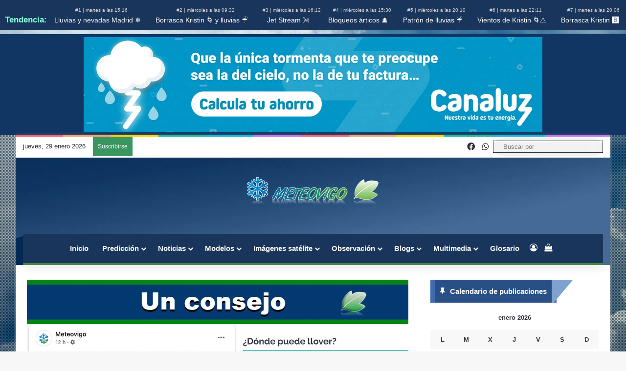

--- FILE ---
content_type: text/html; charset=UTF-8
request_url: https://www.meteovigo.es/meteoflash/un-consejo-a-la-hora-de-informarse-sobre-el-tiempo-en-internet.html
body_size: 85899
content:
<!DOCTYPE html><html lang="es" class="" data-skin="light"><head><script data-no-optimize="1">var litespeed_docref=sessionStorage.getItem("litespeed_docref");litespeed_docref&&(Object.defineProperty(document,"referrer",{get:function(){return litespeed_docref}}),sessionStorage.removeItem("litespeed_docref"));</script> <meta charset="UTF-8" /><link rel="profile" href="https://gmpg.org/xfn/11" /><meta name='robots' content='index, follow, max-image-preview:large, max-snippet:-1, max-video-preview:-1' /><style>img:is([sizes="auto" i], [sizes^="auto," i]) { contain-intrinsic-size: 3000px 1500px }</style><title>Un consejo a la hora de informarse sobre el tiempo en Internet</title><meta name="description" content="Llevo mucho tiempo dándome cuenta de que muchas personas se informan del tiempo y otras temáticas solo por los titulares que ven, por ejemplo, en la Redes" /><link rel="canonical" href="https://www.meteovigo.es/meteoflash/un-consejo-a-la-hora-de-informarse-sobre-el-tiempo-en-internet.html" /><meta property="og:locale" content="es_ES" /><meta property="og:type" content="article" /><meta property="og:title" content="Un consejo a la hora de informarse sobre el tiempo en Internet" /><meta property="og:description" content="Llevo mucho tiempo dándome cuenta de que muchas personas se informan del tiempo y otras temáticas solo por los titulares que ven, por ejemplo, en la Redes" /><meta property="og:url" content="https://www.meteovigo.es/meteoflash/un-consejo-a-la-hora-de-informarse-sobre-el-tiempo-en-internet.html" /><meta property="og:site_name" content="Meteovigo" /><meta property="article:publisher" content="https://www.facebook.com/meteovigo" /><meta property="article:published_time" content="2020-12-26T10:20:23+00:00" /><meta property="og:image" content="https://www.meteovigo.es/wp-content/uploads/2020/12/ae4bbf432d7a347a7d7b6f051b071f94.jpg" /><meta property="og:image:width" content="1200" /><meta property="og:image:height" content="700" /><meta property="og:image:type" content="image/jpeg" /><meta name="author" content="Rubén Vázquez" /><meta name="twitter:card" content="summary_large_image" /><meta name="twitter:creator" content="@https://twitter.com/Meteovigo1" /><meta name="twitter:label1" content="Escrito por" /><meta name="twitter:data1" content="Rubén Vázquez" /><meta name="twitter:label2" content="Tiempo de lectura" /><meta name="twitter:data2" content="2 minutos" /><link rel="manifest" href="/pwa-manifest.json"><link rel="apple-touch-icon" sizes="512x512" href="https://www.meteovigo.es/wp-content/uploads/2022/08/LOGO-PWA.jpg"><link rel="apple-touch-icon-precomposed" sizes="192x192" href="https://www.meteovigo.es/wp-content/uploads/2022/08/LOGO-PWA.jpg"><link rel='dns-prefetch' href='//cdn.jsdelivr.net' /><link rel='dns-prefetch' href='//cdnjs.cloudflare.com' /><link rel='dns-prefetch' href='//js.stripe.com' /><link rel='dns-prefetch' href='//www.google.com' /><link rel="alternate" type="application/rss+xml" title="Meteovigo &raquo; Feed" href="https://www.meteovigo.es/feed" /><link rel="alternate" type="application/rss+xml" title="Meteovigo &raquo; Feed de los comentarios" href="https://www.meteovigo.es/comments/feed" /><link rel="alternate" type="application/rss+xml" title="Meteovigo &raquo; Comentario Un consejo a la hora de informarse sobre el tiempo en Internet del feed" href="https://www.meteovigo.es/meteoflash/un-consejo-a-la-hora-de-informarse-sobre-el-tiempo-en-internet.html/feed" /><style type="text/css">:root{				
			--tie-preset-gradient-1: linear-gradient(135deg, rgba(6, 147, 227, 1) 0%, rgb(155, 81, 224) 100%);
			--tie-preset-gradient-2: linear-gradient(135deg, rgb(122, 220, 180) 0%, rgb(0, 208, 130) 100%);
			--tie-preset-gradient-3: linear-gradient(135deg, rgba(252, 185, 0, 1) 0%, rgba(255, 105, 0, 1) 100%);
			--tie-preset-gradient-4: linear-gradient(135deg, rgba(255, 105, 0, 1) 0%, rgb(207, 46, 46) 100%);
			--tie-preset-gradient-5: linear-gradient(135deg, rgb(238, 238, 238) 0%, rgb(169, 184, 195) 100%);
			--tie-preset-gradient-6: linear-gradient(135deg, rgb(74, 234, 220) 0%, rgb(151, 120, 209) 20%, rgb(207, 42, 186) 40%, rgb(238, 44, 130) 60%, rgb(251, 105, 98) 80%, rgb(254, 248, 76) 100%);
			--tie-preset-gradient-7: linear-gradient(135deg, rgb(255, 206, 236) 0%, rgb(152, 150, 240) 100%);
			--tie-preset-gradient-8: linear-gradient(135deg, rgb(254, 205, 165) 0%, rgb(254, 45, 45) 50%, rgb(107, 0, 62) 100%);
			--tie-preset-gradient-9: linear-gradient(135deg, rgb(255, 203, 112) 0%, rgb(199, 81, 192) 50%, rgb(65, 88, 208) 100%);
			--tie-preset-gradient-10: linear-gradient(135deg, rgb(255, 245, 203) 0%, rgb(182, 227, 212) 50%, rgb(51, 167, 181) 100%);
			--tie-preset-gradient-11: linear-gradient(135deg, rgb(202, 248, 128) 0%, rgb(113, 206, 126) 100%);
			--tie-preset-gradient-12: linear-gradient(135deg, rgb(2, 3, 129) 0%, rgb(40, 116, 252) 100%);
			--tie-preset-gradient-13: linear-gradient(135deg, #4D34FA, #ad34fa);
			--tie-preset-gradient-14: linear-gradient(135deg, #0057FF, #31B5FF);
			--tie-preset-gradient-15: linear-gradient(135deg, #FF007A, #FF81BD);
			--tie-preset-gradient-16: linear-gradient(135deg, #14111E, #4B4462);
			--tie-preset-gradient-17: linear-gradient(135deg, #F32758, #FFC581);

			
					--main-nav-background: #1f2024;
					--main-nav-secondry-background: rgba(0,0,0,0.2);
					--main-nav-primary-color: #0088ff;
					--main-nav-contrast-primary-color: #FFFFFF;
					--main-nav-text-color: #FFFFFF;
					--main-nav-secondry-text-color: rgba(225,255,255,0.5);
					--main-nav-main-border-color: rgba(255,255,255,0.07);
					--main-nav-secondry-border-color: rgba(255,255,255,0.04);
				--tie-buttons-radius: 8px;
			}</style><link rel="alternate" type="application/rss+xml" title="Meteovigo &raquo; Historias Feed" href="https://www.meteovigo.es/web-stories/feed/"><meta name="viewport" content="width=device-width, initial-scale=1.0" /><link data-optimized="2" rel="stylesheet" href="https://www.meteovigo.es/wp-content/litespeed/css/fb0cc466361857aacc0de8033894807b.css?ver=f6959" /><style id='wp-block-library-inline-css' type='text/css'>.pth-titulos-bar {
            white-space: nowrap;
            overflow-x: auto;
            display: block;
            padding: 10px 10px;
            background-color: #1a355b; /* Fondo oscuro */
            color: white;
			text-align: center;
        }
        
        .pth-titulos-bar a {
            color: white;
            text-decoration: none;
            margin-right: 15px;
            font-size: 14px;
        }
        
        .pth-titulos-bar a:hover {
            text-decoration: underline;
        }
        
        .pth-titulos-bar .pth-publication-info {
            display: block;
            font-size: 10px;
            color: #ccc;
        }

        .pth-titulos-bar::-webkit-scrollbar {
            display: none; /* Oculta la barra de scroll */
        }

        .pth-titulos-bar {
            -ms-overflow-style: none;  /* Oculta la barra en IE y Edge */
            scrollbar-width: none;  /* Oculta la barra en Firefox */
        }</style><style id='wp-block-library-theme-inline-css' type='text/css'>.wp-block-audio :where(figcaption){color:#555;font-size:13px;text-align:center}.is-dark-theme .wp-block-audio :where(figcaption){color:#ffffffa6}.wp-block-audio{margin:0 0 1em}.wp-block-code{border:1px solid #ccc;border-radius:4px;font-family:Menlo,Consolas,monaco,monospace;padding:.8em 1em}.wp-block-embed :where(figcaption){color:#555;font-size:13px;text-align:center}.is-dark-theme .wp-block-embed :where(figcaption){color:#ffffffa6}.wp-block-embed{margin:0 0 1em}.blocks-gallery-caption{color:#555;font-size:13px;text-align:center}.is-dark-theme .blocks-gallery-caption{color:#ffffffa6}:root :where(.wp-block-image figcaption){color:#555;font-size:13px;text-align:center}.is-dark-theme :root :where(.wp-block-image figcaption){color:#ffffffa6}.wp-block-image{margin:0 0 1em}.wp-block-pullquote{border-bottom:4px solid;border-top:4px solid;color:currentColor;margin-bottom:1.75em}.wp-block-pullquote cite,.wp-block-pullquote footer,.wp-block-pullquote__citation{color:currentColor;font-size:.8125em;font-style:normal;text-transform:uppercase}.wp-block-quote{border-left:.25em solid;margin:0 0 1.75em;padding-left:1em}.wp-block-quote cite,.wp-block-quote footer{color:currentColor;font-size:.8125em;font-style:normal;position:relative}.wp-block-quote:where(.has-text-align-right){border-left:none;border-right:.25em solid;padding-left:0;padding-right:1em}.wp-block-quote:where(.has-text-align-center){border:none;padding-left:0}.wp-block-quote.is-large,.wp-block-quote.is-style-large,.wp-block-quote:where(.is-style-plain){border:none}.wp-block-search .wp-block-search__label{font-weight:700}.wp-block-search__button{border:1px solid #ccc;padding:.375em .625em}:where(.wp-block-group.has-background){padding:1.25em 2.375em}.wp-block-separator.has-css-opacity{opacity:.4}.wp-block-separator{border:none;border-bottom:2px solid;margin-left:auto;margin-right:auto}.wp-block-separator.has-alpha-channel-opacity{opacity:1}.wp-block-separator:not(.is-style-wide):not(.is-style-dots){width:100px}.wp-block-separator.has-background:not(.is-style-dots){border-bottom:none;height:1px}.wp-block-separator.has-background:not(.is-style-wide):not(.is-style-dots){height:2px}.wp-block-table{margin:0 0 1em}.wp-block-table td,.wp-block-table th{word-break:normal}.wp-block-table :where(figcaption){color:#555;font-size:13px;text-align:center}.is-dark-theme .wp-block-table :where(figcaption){color:#ffffffa6}.wp-block-video :where(figcaption){color:#555;font-size:13px;text-align:center}.is-dark-theme .wp-block-video :where(figcaption){color:#ffffffa6}.wp-block-video{margin:0 0 1em}:root :where(.wp-block-template-part.has-background){margin-bottom:0;margin-top:0;padding:1.25em 2.375em}</style><style id='classic-theme-styles-inline-css' type='text/css'>/*! This file is auto-generated */
.wp-block-button__link{color:#fff;background-color:#32373c;border-radius:9999px;box-shadow:none;text-decoration:none;padding:calc(.667em + 2px) calc(1.333em + 2px);font-size:1.125em}.wp-block-file__button{background:#32373c;color:#fff;text-decoration:none}</style><style id='flux-checkout-cross-sell-style-inline-css' type='text/css'>/*!**************************************************************************************************************************************************************************************************************************************************!*\
  !*** css ./node_modules/css-loader/dist/cjs.js??ruleSet[1].rules[4].use[1]!./node_modules/postcss-loader/dist/cjs.js??ruleSet[1].rules[4].use[2]!./node_modules/sass-loader/dist/cjs.js??ruleSet[1].rules[4].use[3]!./src/cross-sell/style.scss ***!
  \**************************************************************************************************************************************************************************************************************************************************/</style><style id='flux-checkout-elements-placeholder-style-inline-css' type='text/css'>/*!************************************************************************************************************************************************************************************************************************************************************!*\
  !*** css ./node_modules/css-loader/dist/cjs.js??ruleSet[1].rules[4].use[1]!./node_modules/postcss-loader/dist/cjs.js??ruleSet[1].rules[4].use[2]!./node_modules/sass-loader/dist/cjs.js??ruleSet[1].rules[4].use[3]!./src/elements-placeholder/style.scss ***!
  \************************************************************************************************************************************************************************************************************************************************************/</style><style id='woocommerce-gateway-redsys-imagenes-tarjetas-style-inline-css' type='text/css'>.wp-block-create-block-bloques-redsys{padding:2px}.wp-block-redsys-payment-images{align-items:center;display:flex;flex-wrap:nowrap;justify-content:flex-start}</style><style id='global-styles-inline-css' type='text/css'>:root{--wp--preset--aspect-ratio--square: 1;--wp--preset--aspect-ratio--4-3: 4/3;--wp--preset--aspect-ratio--3-4: 3/4;--wp--preset--aspect-ratio--3-2: 3/2;--wp--preset--aspect-ratio--2-3: 2/3;--wp--preset--aspect-ratio--16-9: 16/9;--wp--preset--aspect-ratio--9-16: 9/16;--wp--preset--color--black: #000000;--wp--preset--color--cyan-bluish-gray: #abb8c3;--wp--preset--color--white: #ffffff;--wp--preset--color--pale-pink: #f78da7;--wp--preset--color--vivid-red: #cf2e2e;--wp--preset--color--luminous-vivid-orange: #ff6900;--wp--preset--color--luminous-vivid-amber: #fcb900;--wp--preset--color--light-green-cyan: #7bdcb5;--wp--preset--color--vivid-green-cyan: #00d084;--wp--preset--color--pale-cyan-blue: #8ed1fc;--wp--preset--color--vivid-cyan-blue: #0693e3;--wp--preset--color--vivid-purple: #9b51e0;--wp--preset--color--global-color: #0088ff;--wp--preset--gradient--vivid-cyan-blue-to-vivid-purple: linear-gradient(135deg,rgba(6,147,227,1) 0%,rgb(155,81,224) 100%);--wp--preset--gradient--light-green-cyan-to-vivid-green-cyan: linear-gradient(135deg,rgb(122,220,180) 0%,rgb(0,208,130) 100%);--wp--preset--gradient--luminous-vivid-amber-to-luminous-vivid-orange: linear-gradient(135deg,rgba(252,185,0,1) 0%,rgba(255,105,0,1) 100%);--wp--preset--gradient--luminous-vivid-orange-to-vivid-red: linear-gradient(135deg,rgba(255,105,0,1) 0%,rgb(207,46,46) 100%);--wp--preset--gradient--very-light-gray-to-cyan-bluish-gray: linear-gradient(135deg,rgb(238,238,238) 0%,rgb(169,184,195) 100%);--wp--preset--gradient--cool-to-warm-spectrum: linear-gradient(135deg,rgb(74,234,220) 0%,rgb(151,120,209) 20%,rgb(207,42,186) 40%,rgb(238,44,130) 60%,rgb(251,105,98) 80%,rgb(254,248,76) 100%);--wp--preset--gradient--blush-light-purple: linear-gradient(135deg,rgb(255,206,236) 0%,rgb(152,150,240) 100%);--wp--preset--gradient--blush-bordeaux: linear-gradient(135deg,rgb(254,205,165) 0%,rgb(254,45,45) 50%,rgb(107,0,62) 100%);--wp--preset--gradient--luminous-dusk: linear-gradient(135deg,rgb(255,203,112) 0%,rgb(199,81,192) 50%,rgb(65,88,208) 100%);--wp--preset--gradient--pale-ocean: linear-gradient(135deg,rgb(255,245,203) 0%,rgb(182,227,212) 50%,rgb(51,167,181) 100%);--wp--preset--gradient--electric-grass: linear-gradient(135deg,rgb(202,248,128) 0%,rgb(113,206,126) 100%);--wp--preset--gradient--midnight: linear-gradient(135deg,rgb(2,3,129) 0%,rgb(40,116,252) 100%);--wp--preset--font-size--small: 13px;--wp--preset--font-size--medium: 20px;--wp--preset--font-size--large: 36px;--wp--preset--font-size--x-large: 42px;--wp--preset--spacing--20: 0.44rem;--wp--preset--spacing--30: 0.67rem;--wp--preset--spacing--40: 1rem;--wp--preset--spacing--50: 1.5rem;--wp--preset--spacing--60: 2.25rem;--wp--preset--spacing--70: 3.38rem;--wp--preset--spacing--80: 5.06rem;--wp--preset--shadow--natural: 6px 6px 9px rgba(0, 0, 0, 0.2);--wp--preset--shadow--deep: 12px 12px 50px rgba(0, 0, 0, 0.4);--wp--preset--shadow--sharp: 6px 6px 0px rgba(0, 0, 0, 0.2);--wp--preset--shadow--outlined: 6px 6px 0px -3px rgba(255, 255, 255, 1), 6px 6px rgba(0, 0, 0, 1);--wp--preset--shadow--crisp: 6px 6px 0px rgba(0, 0, 0, 1);}:where(.is-layout-flex){gap: 0.5em;}:where(.is-layout-grid){gap: 0.5em;}body .is-layout-flex{display: flex;}.is-layout-flex{flex-wrap: wrap;align-items: center;}.is-layout-flex > :is(*, div){margin: 0;}body .is-layout-grid{display: grid;}.is-layout-grid > :is(*, div){margin: 0;}:where(.wp-block-columns.is-layout-flex){gap: 2em;}:where(.wp-block-columns.is-layout-grid){gap: 2em;}:where(.wp-block-post-template.is-layout-flex){gap: 1.25em;}:where(.wp-block-post-template.is-layout-grid){gap: 1.25em;}.has-black-color{color: var(--wp--preset--color--black) !important;}.has-cyan-bluish-gray-color{color: var(--wp--preset--color--cyan-bluish-gray) !important;}.has-white-color{color: var(--wp--preset--color--white) !important;}.has-pale-pink-color{color: var(--wp--preset--color--pale-pink) !important;}.has-vivid-red-color{color: var(--wp--preset--color--vivid-red) !important;}.has-luminous-vivid-orange-color{color: var(--wp--preset--color--luminous-vivid-orange) !important;}.has-luminous-vivid-amber-color{color: var(--wp--preset--color--luminous-vivid-amber) !important;}.has-light-green-cyan-color{color: var(--wp--preset--color--light-green-cyan) !important;}.has-vivid-green-cyan-color{color: var(--wp--preset--color--vivid-green-cyan) !important;}.has-pale-cyan-blue-color{color: var(--wp--preset--color--pale-cyan-blue) !important;}.has-vivid-cyan-blue-color{color: var(--wp--preset--color--vivid-cyan-blue) !important;}.has-vivid-purple-color{color: var(--wp--preset--color--vivid-purple) !important;}.has-black-background-color{background-color: var(--wp--preset--color--black) !important;}.has-cyan-bluish-gray-background-color{background-color: var(--wp--preset--color--cyan-bluish-gray) !important;}.has-white-background-color{background-color: var(--wp--preset--color--white) !important;}.has-pale-pink-background-color{background-color: var(--wp--preset--color--pale-pink) !important;}.has-vivid-red-background-color{background-color: var(--wp--preset--color--vivid-red) !important;}.has-luminous-vivid-orange-background-color{background-color: var(--wp--preset--color--luminous-vivid-orange) !important;}.has-luminous-vivid-amber-background-color{background-color: var(--wp--preset--color--luminous-vivid-amber) !important;}.has-light-green-cyan-background-color{background-color: var(--wp--preset--color--light-green-cyan) !important;}.has-vivid-green-cyan-background-color{background-color: var(--wp--preset--color--vivid-green-cyan) !important;}.has-pale-cyan-blue-background-color{background-color: var(--wp--preset--color--pale-cyan-blue) !important;}.has-vivid-cyan-blue-background-color{background-color: var(--wp--preset--color--vivid-cyan-blue) !important;}.has-vivid-purple-background-color{background-color: var(--wp--preset--color--vivid-purple) !important;}.has-black-border-color{border-color: var(--wp--preset--color--black) !important;}.has-cyan-bluish-gray-border-color{border-color: var(--wp--preset--color--cyan-bluish-gray) !important;}.has-white-border-color{border-color: var(--wp--preset--color--white) !important;}.has-pale-pink-border-color{border-color: var(--wp--preset--color--pale-pink) !important;}.has-vivid-red-border-color{border-color: var(--wp--preset--color--vivid-red) !important;}.has-luminous-vivid-orange-border-color{border-color: var(--wp--preset--color--luminous-vivid-orange) !important;}.has-luminous-vivid-amber-border-color{border-color: var(--wp--preset--color--luminous-vivid-amber) !important;}.has-light-green-cyan-border-color{border-color: var(--wp--preset--color--light-green-cyan) !important;}.has-vivid-green-cyan-border-color{border-color: var(--wp--preset--color--vivid-green-cyan) !important;}.has-pale-cyan-blue-border-color{border-color: var(--wp--preset--color--pale-cyan-blue) !important;}.has-vivid-cyan-blue-border-color{border-color: var(--wp--preset--color--vivid-cyan-blue) !important;}.has-vivid-purple-border-color{border-color: var(--wp--preset--color--vivid-purple) !important;}.has-vivid-cyan-blue-to-vivid-purple-gradient-background{background: var(--wp--preset--gradient--vivid-cyan-blue-to-vivid-purple) !important;}.has-light-green-cyan-to-vivid-green-cyan-gradient-background{background: var(--wp--preset--gradient--light-green-cyan-to-vivid-green-cyan) !important;}.has-luminous-vivid-amber-to-luminous-vivid-orange-gradient-background{background: var(--wp--preset--gradient--luminous-vivid-amber-to-luminous-vivid-orange) !important;}.has-luminous-vivid-orange-to-vivid-red-gradient-background{background: var(--wp--preset--gradient--luminous-vivid-orange-to-vivid-red) !important;}.has-very-light-gray-to-cyan-bluish-gray-gradient-background{background: var(--wp--preset--gradient--very-light-gray-to-cyan-bluish-gray) !important;}.has-cool-to-warm-spectrum-gradient-background{background: var(--wp--preset--gradient--cool-to-warm-spectrum) !important;}.has-blush-light-purple-gradient-background{background: var(--wp--preset--gradient--blush-light-purple) !important;}.has-blush-bordeaux-gradient-background{background: var(--wp--preset--gradient--blush-bordeaux) !important;}.has-luminous-dusk-gradient-background{background: var(--wp--preset--gradient--luminous-dusk) !important;}.has-pale-ocean-gradient-background{background: var(--wp--preset--gradient--pale-ocean) !important;}.has-electric-grass-gradient-background{background: var(--wp--preset--gradient--electric-grass) !important;}.has-midnight-gradient-background{background: var(--wp--preset--gradient--midnight) !important;}.has-small-font-size{font-size: var(--wp--preset--font-size--small) !important;}.has-medium-font-size{font-size: var(--wp--preset--font-size--medium) !important;}.has-large-font-size{font-size: var(--wp--preset--font-size--large) !important;}.has-x-large-font-size{font-size: var(--wp--preset--font-size--x-large) !important;}
:where(.wp-block-post-template.is-layout-flex){gap: 1.25em;}:where(.wp-block-post-template.is-layout-grid){gap: 1.25em;}
:where(.wp-block-columns.is-layout-flex){gap: 2em;}:where(.wp-block-columns.is-layout-grid){gap: 2em;}
:root :where(.wp-block-pullquote){font-size: 1.5em;line-height: 1.6;}</style><style id='mgfp-inline-css' type='text/css'>.mgfp-wrap{max-width:900px;margin:1rem auto;padding:0 8px}
        .mgfp-btnline{display:block;width:100%;text-decoration:none;border-radius:9999px;padding:.7rem 1rem;line-height:1.2;font-weight:600;text-align:center;border:0;box-shadow:none}
        .mgfp-btnline{background:#fbfbfb;color:#1a73e8}
        .mgfp-btnline:hover{filter:brightness(0.98)}
        .mgfp-btnline:active{transform:translateY(1px)}
        .mgfp-btn-ico{vertical-align:-2px;margin-right:.5rem;display:inline-block}
        .mgfp-stack{margin:0.8rem 0}</style><style id='woocommerce-inline-inline-css' type='text/css'>.woocommerce form .form-row .required { visibility: visible; }</style><style id='ez-toc-style-inline-css' type='text/css'>#ez-toc-container{background:#f9f9f9;border:1px solid #aaa;border-radius:4px;-webkit-box-shadow:0 1px 1px rgba(0,0,0,.05);box-shadow:0 1px 1px rgba(0,0,0,.05);display:table;margin-bottom:1em;padding:10px 20px 10px 10px;position:relative;width:auto}div.ez-toc-widget-container{padding:0;position:relative}#ez-toc-container.ez-toc-light-blue{background:#edf6ff}#ez-toc-container.ez-toc-white{background:#fff}#ez-toc-container.ez-toc-black{background:#000}#ez-toc-container.ez-toc-transparent{background:none}div.ez-toc-widget-container ul{display:block}div.ez-toc-widget-container li{border:none;padding:0}div.ez-toc-widget-container ul.ez-toc-list{padding:10px}#ez-toc-container ul ul,.ez-toc div.ez-toc-widget-container ul ul{margin-left:1.5em}#ez-toc-container li,#ez-toc-container ul{padding:0}#ez-toc-container li,#ez-toc-container ul,#ez-toc-container ul li,div.ez-toc-widget-container,div.ez-toc-widget-container li{background:0 0;list-style:none;line-height:1.6;margin:0;overflow:hidden;z-index:1}#ez-toc-container .ez-toc-title{text-align:left;line-height:1.45;margin:0;padding:0}.ez-toc-title-container{display:table;width:100%}.ez-toc-title,.ez-toc-title-toggle{display:inline;text-align:left;vertical-align:middle}.ez-toc-btn,.ez-toc-glyphicon{display:inline-block;font-weight:400}#ez-toc-container.ez-toc-black a,#ez-toc-container.ez-toc-black a:visited,#ez-toc-container.ez-toc-black p.ez-toc-title{color:#fff}#ez-toc-container div.ez-toc-title-container+ul.ez-toc-list{margin-top:1em}.ez-toc-wrap-left{margin:0 auto 1em 0!important}.ez-toc-wrap-left-text{float:left}.ez-toc-wrap-right{margin:0 0 1em auto!important}.ez-toc-wrap-right-text{float:right}#ez-toc-container a{color:#444;box-shadow:none;text-decoration:none;text-shadow:none;display:inline-flex;align-items:stretch;flex-wrap:nowrap}#ez-toc-container a:visited{color:#9f9f9f}#ez-toc-container a:hover{text-decoration:underline}#ez-toc-container a.ez-toc-toggle{display:flex;align-items:center}.ez-toc-widget-container ul.ez-toc-list li::before{content:' ';position:absolute;left:0;right:0;height:30px;line-height:30px;z-index:-1}.ez-toc-widget-container ul.ez-toc-list li.active{background-color:#ededed}.ez-toc-widget-container li.active>a{font-weight:900}.ez-toc-btn{padding:6px 12px;margin-bottom:0;font-size:14px;line-height:1.428571429;text-align:center;white-space:nowrap;vertical-align:middle;cursor:pointer;background-image:none;border:1px solid transparent;border-radius:4px;-webkit-user-select:none;-moz-user-select:none;-ms-user-select:none;-o-user-select:none;user-select:none}.ez-toc-btn:focus{outline:#333 dotted thin;outline:-webkit-focus-ring-color auto 5px;outline-offset:-2px}.ez-toc-btn:focus,.ez-toc-btn:hover{color:#333;text-decoration:none}.ez-toc-btn.active,.ez-toc-btn:active{background-image:none;outline:0;-webkit-box-shadow:inset 0 3px 5px rgba(0,0,0,.125);box-shadow:inset 0 3px 5px rgba(0,0,0,.125)}.ez-toc-btn-default{color:#333;background-color:#fff;-webkit-box-shadow:inset 0 1px 0 rgba(255,255,255,.15),0 1px 1px rgba(0,0,0,.075);box-shadow:inset 0 1px 0 rgba(255,255,255,.15),0 1px 1px rgba(0,0,0,.075);text-shadow:0 1px 0 #fff;background-image:-webkit-gradient(linear,left 0,left 100%,from(#fff),to(#e0e0e0));background-image:-webkit-linear-gradient(top,#fff 0,#e0e0e0 100%);background-image:-moz-linear-gradient(top,#fff 0,#e0e0e0 100%);background-image:linear-gradient(to bottom,#fff 0,#e0e0e0 100%);background-repeat:repeat-x;border-color:#ccc}.ez-toc-btn-default.active,.ez-toc-btn-default:active,.ez-toc-btn-default:focus,.ez-toc-btn-default:hover{color:#333;background-color:#ebebeb;border-color:#adadad}.ez-toc-btn-default.active,.ez-toc-btn-default:active{background-image:none;background-color:#e0e0e0;border-color:#dbdbdb}.ez-toc-btn-sm,.ez-toc-btn-xs{padding:5px 10px;font-size:12px;line-height:1.5;border-radius:3px}.ez-toc-btn-xs{padding:1px 5px}.ez-toc-btn-default:active{-webkit-box-shadow:inset 0 3px 5px rgba(0,0,0,.125);box-shadow:inset 0 3px 5px rgba(0,0,0,.125)}.btn.active,.ez-toc-btn:active{background-image:none}.ez-toc-btn-default:focus,.ez-toc-btn-default:hover{background-color:#e0e0e0;background-position:0 -15px}.ez-toc-pull-right{float:right!important;margin-left:10px}#ez-toc-container label.cssicon,#ez-toc-widget-container label.cssicon{height:30px}.ez-toc-glyphicon{position:relative;top:1px;font-family:'Glyphicons Halflings';-webkit-font-smoothing:antialiased;font-style:normal;line-height:1;-moz-osx-font-smoothing:grayscale}.ez-toc-glyphicon:empty{width:1em}.ez-toc-toggle i.ez-toc-glyphicon,label.cssicon .ez-toc-glyphicon:empty{font-size:16px;margin-left:2px}#ez-toc-container input,.ez-toc-toggle #item{position:absolute;left:-999em}#ez-toc-container input[type=checkbox]:checked+nav,#ez-toc-widget-container input[type=checkbox]:checked+nav{opacity:0;max-height:0;border:none;display:none}#ez-toc-container .ez-toc-js-icon-con,#ez-toc-container label{position:relative;cursor:pointer;display:initial}#ez-toc-container .ez-toc-js-icon-con,#ez-toc-container .ez-toc-toggle label,.ez-toc-cssicon{float:right;position:relative;font-size:16px;padding:0;border:1px solid #999191;border-radius:5px;cursor:pointer;left:10px;width:35px}div#ez-toc-container .ez-toc-title{display:initial}.ez-toc-wrap-center{margin:0 auto 1em!important}#ez-toc-container a.ez-toc-toggle{color:#444;background:inherit;border:inherit}#ez-toc-container .eztoc-toggle-hide-by-default,.eztoc-hide,label.cssiconcheckbox{display:none}.ez-toc-widget-container ul li a{padding-left:10px;display:inline-flex;align-items:stretch;flex-wrap:nowrap}.ez-toc-widget-container ul.ez-toc-list li{height:auto!important}.ez-toc-icon-toggle-span{display:flex;align-items:center;width:35px;height:30px;justify-content:center;direction:ltr}.eztoc_no_heading_found{background-color:#ff0;padding-left:10px}.term-description .ez-toc-title-container p:nth-child(2){width:50px;float:right;margin:0}div#ez-toc-container .ez-toc-title {font-size: 100%;}div#ez-toc-container .ez-toc-title {font-weight: 400;}div#ez-toc-container ul li , div#ez-toc-container ul li a {font-size: 95%;}div#ez-toc-container ul li , div#ez-toc-container ul li a {font-weight: 500;}div#ez-toc-container nav ul ul li {font-size: 90%;}div#ez-toc-container {background: #fff;border: 1px solid #1e73be;width: 100%;}div#ez-toc-container p.ez-toc-title , #ez-toc-container .ez_toc_custom_title_icon , #ez-toc-container .ez_toc_custom_toc_icon {color: #999;}div#ez-toc-container ul.ez-toc-list a {color: #87c43c;}div#ez-toc-container ul.ez-toc-list a:hover {color: #2a6496;}div#ez-toc-container ul.ez-toc-list a:visited {color: #428bca;}</style><style id='parent-style-inline-css' type='text/css'>.woocommerce-account .woocommerce-MyAccount-navigation {
        width: 100%;
        overflow-x: auto;
        white-space: normal;
    }

    .woocommerce-account .woocommerce-MyAccount-navigation ul {
        list-style: none;
        padding: 0;
        margin: 0;
        display: flex;
        flex-wrap: wrap;
        justify-content: center;
    }

    .woocommerce-account .woocommerce-MyAccount-navigation ul li {
        margin: 3px 4px;
        border: 1px solid #ccc;
        border-radius: 5px;
    }

    .woocommerce-account .woocommerce-MyAccount-navigation ul li a {
        display: block;
        padding: 10px 15px;
        text-decoration: none;
        color: #333;
        font-size: 0.9rem;
    }

    .woocommerce-account .woocommerce-MyAccount-navigation ul li.is-active a,
    .woocommerce-account .woocommerce-MyAccount-navigation ul li:hover a {
        background-color: #eee;
    }

    .woocommerce-account .woocommerce {
        width: 100%;
    }

    .woocommerce-account .woocommerce-MyAccount-content {
        width: 100%;
        box-sizing: border-box;
    }</style><style id='wpdiscuz-frontend-css-inline-css' type='text/css'>#wpdcom .wpd-blog-administrator .wpd-comment-label{color:#ffffff;background-color:#00B38F;border:none}#wpdcom .wpd-blog-administrator .wpd-comment-author, #wpdcom .wpd-blog-administrator .wpd-comment-author a{color:#00B38F}#wpdcom.wpd-layout-1 .wpd-comment .wpd-blog-administrator .wpd-avatar img{border-color:#00B38F}#wpdcom.wpd-layout-2 .wpd-comment.wpd-reply .wpd-comment-wrap.wpd-blog-administrator{border-left:3px solid #00B38F}#wpdcom.wpd-layout-2 .wpd-comment .wpd-blog-administrator .wpd-avatar img{border-bottom-color:#00B38F}#wpdcom.wpd-layout-3 .wpd-blog-administrator .wpd-comment-subheader{border-top:1px dashed #00B38F}#wpdcom.wpd-layout-3 .wpd-reply .wpd-blog-administrator .wpd-comment-right{border-left:1px solid #00B38F}#wpdcom .wpd-blog-editor .wpd-comment-label{color:#ffffff;background-color:#00B38F;border:none}#wpdcom .wpd-blog-editor .wpd-comment-author, #wpdcom .wpd-blog-editor .wpd-comment-author a{color:#00B38F}#wpdcom.wpd-layout-1 .wpd-comment .wpd-blog-editor .wpd-avatar img{border-color:#00B38F}#wpdcom.wpd-layout-2 .wpd-comment.wpd-reply .wpd-comment-wrap.wpd-blog-editor{border-left:3px solid #00B38F}#wpdcom.wpd-layout-2 .wpd-comment .wpd-blog-editor .wpd-avatar img{border-bottom-color:#00B38F}#wpdcom.wpd-layout-3 .wpd-blog-editor .wpd-comment-subheader{border-top:1px dashed #00B38F}#wpdcom.wpd-layout-3 .wpd-reply .wpd-blog-editor .wpd-comment-right{border-left:1px solid #00B38F}#wpdcom .wpd-blog-author .wpd-comment-label{color:#ffffff;background-color:#00B38F;border:none}#wpdcom .wpd-blog-author .wpd-comment-author, #wpdcom .wpd-blog-author .wpd-comment-author a{color:#00B38F}#wpdcom.wpd-layout-1 .wpd-comment .wpd-blog-author .wpd-avatar img{border-color:#00B38F}#wpdcom.wpd-layout-2 .wpd-comment .wpd-blog-author .wpd-avatar img{border-bottom-color:#00B38F}#wpdcom.wpd-layout-3 .wpd-blog-author .wpd-comment-subheader{border-top:1px dashed #00B38F}#wpdcom.wpd-layout-3 .wpd-reply .wpd-blog-author .wpd-comment-right{border-left:1px solid #00B38F}#wpdcom .wpd-blog-contributor .wpd-comment-label{color:#ffffff;background-color:#00B38F;border:none}#wpdcom .wpd-blog-contributor .wpd-comment-author, #wpdcom .wpd-blog-contributor .wpd-comment-author a{color:#00B38F}#wpdcom.wpd-layout-1 .wpd-comment .wpd-blog-contributor .wpd-avatar img{border-color:#00B38F}#wpdcom.wpd-layout-2 .wpd-comment .wpd-blog-contributor .wpd-avatar img{border-bottom-color:#00B38F}#wpdcom.wpd-layout-3 .wpd-blog-contributor .wpd-comment-subheader{border-top:1px dashed #00B38F}#wpdcom.wpd-layout-3 .wpd-reply .wpd-blog-contributor .wpd-comment-right{border-left:1px solid #00B38F}#wpdcom .wpd-blog-subscriber .wpd-comment-label{color:#ffffff;background-color:#00B38F;border:none}#wpdcom .wpd-blog-subscriber .wpd-comment-author, #wpdcom .wpd-blog-subscriber .wpd-comment-author a{color:#00B38F}#wpdcom.wpd-layout-2 .wpd-comment .wpd-blog-subscriber .wpd-avatar img{border-bottom-color:#00B38F}#wpdcom.wpd-layout-3 .wpd-blog-subscriber .wpd-comment-subheader{border-top:1px dashed #00B38F}#wpdcom .wpd-blog-translator .wpd-comment-label{color:#ffffff;background-color:#00B38F;border:none}#wpdcom .wpd-blog-translator .wpd-comment-author, #wpdcom .wpd-blog-translator .wpd-comment-author a{color:#00B38F}#wpdcom.wpd-layout-1 .wpd-comment .wpd-blog-translator .wpd-avatar img{border-color:#00B38F}#wpdcom.wpd-layout-2 .wpd-comment .wpd-blog-translator .wpd-avatar img{border-bottom-color:#00B38F}#wpdcom.wpd-layout-3 .wpd-blog-translator .wpd-comment-subheader{border-top:1px dashed #00B38F}#wpdcom.wpd-layout-3 .wpd-reply .wpd-blog-translator .wpd-comment-right{border-left:1px solid #00B38F}#wpdcom .wpd-blog-armember .wpd-comment-label{color:#ffffff;background-color:#00B38F;border:none}#wpdcom .wpd-blog-armember .wpd-comment-author, #wpdcom .wpd-blog-armember .wpd-comment-author a{color:#00B38F}#wpdcom.wpd-layout-1 .wpd-comment .wpd-blog-armember .wpd-avatar img{border-color:#00B38F}#wpdcom.wpd-layout-2 .wpd-comment .wpd-blog-armember .wpd-avatar img{border-bottom-color:#00B38F}#wpdcom.wpd-layout-3 .wpd-blog-armember .wpd-comment-subheader{border-top:1px dashed #00B38F}#wpdcom.wpd-layout-3 .wpd-reply .wpd-blog-armember .wpd-comment-right{border-left:1px solid #00B38F}#wpdcom .wpd-blog-pms_subscription_plan_30221 .wpd-comment-label{color:#ffffff;background-color:#00B38F;border:none}#wpdcom .wpd-blog-pms_subscription_plan_30221 .wpd-comment-author, #wpdcom .wpd-blog-pms_subscription_plan_30221 .wpd-comment-author a{color:#00B38F}#wpdcom.wpd-layout-1 .wpd-comment .wpd-blog-pms_subscription_plan_30221 .wpd-avatar img{border-color:#00B38F}#wpdcom.wpd-layout-2 .wpd-comment .wpd-blog-pms_subscription_plan_30221 .wpd-avatar img{border-bottom-color:#00B38F}#wpdcom.wpd-layout-3 .wpd-blog-pms_subscription_plan_30221 .wpd-comment-subheader{border-top:1px dashed #00B38F}#wpdcom.wpd-layout-3 .wpd-reply .wpd-blog-pms_subscription_plan_30221 .wpd-comment-right{border-left:1px solid #00B38F}#wpdcom .wpd-blog-s2member_level1 .wpd-comment-label{color:#ffffff;background-color:#00B38F;border:none}#wpdcom .wpd-blog-s2member_level1 .wpd-comment-author, #wpdcom .wpd-blog-s2member_level1 .wpd-comment-author a{color:#00B38F}#wpdcom.wpd-layout-1 .wpd-comment .wpd-blog-s2member_level1 .wpd-avatar img{border-color:#00B38F}#wpdcom.wpd-layout-2 .wpd-comment .wpd-blog-s2member_level1 .wpd-avatar img{border-bottom-color:#00B38F}#wpdcom.wpd-layout-3 .wpd-blog-s2member_level1 .wpd-comment-subheader{border-top:1px dashed #00B38F}#wpdcom.wpd-layout-3 .wpd-reply .wpd-blog-s2member_level1 .wpd-comment-right{border-left:1px solid #00B38F}#wpdcom .wpd-blog-s2member_level2 .wpd-comment-label{color:#ffffff;background-color:#00B38F;border:none}#wpdcom .wpd-blog-s2member_level2 .wpd-comment-author, #wpdcom .wpd-blog-s2member_level2 .wpd-comment-author a{color:#00B38F}#wpdcom.wpd-layout-1 .wpd-comment .wpd-blog-s2member_level2 .wpd-avatar img{border-color:#00B38F}#wpdcom.wpd-layout-2 .wpd-comment .wpd-blog-s2member_level2 .wpd-avatar img{border-bottom-color:#00B38F}#wpdcom.wpd-layout-3 .wpd-blog-s2member_level2 .wpd-comment-subheader{border-top:1px dashed #00B38F}#wpdcom.wpd-layout-3 .wpd-reply .wpd-blog-s2member_level2 .wpd-comment-right{border-left:1px solid #00B38F}#wpdcom .wpd-blog-s2member_level3 .wpd-comment-label{color:#ffffff;background-color:#00B38F;border:none}#wpdcom .wpd-blog-s2member_level3 .wpd-comment-author, #wpdcom .wpd-blog-s2member_level3 .wpd-comment-author a{color:#00B38F}#wpdcom.wpd-layout-1 .wpd-comment .wpd-blog-s2member_level3 .wpd-avatar img{border-color:#00B38F}#wpdcom.wpd-layout-2 .wpd-comment .wpd-blog-s2member_level3 .wpd-avatar img{border-bottom-color:#00B38F}#wpdcom.wpd-layout-3 .wpd-blog-s2member_level3 .wpd-comment-subheader{border-top:1px dashed #00B38F}#wpdcom.wpd-layout-3 .wpd-reply .wpd-blog-s2member_level3 .wpd-comment-right{border-left:1px solid #00B38F}#wpdcom .wpd-blog-s2member_level4 .wpd-comment-label{color:#ffffff;background-color:#00B38F;border:none}#wpdcom .wpd-blog-s2member_level4 .wpd-comment-author, #wpdcom .wpd-blog-s2member_level4 .wpd-comment-author a{color:#00B38F}#wpdcom.wpd-layout-1 .wpd-comment .wpd-blog-s2member_level4 .wpd-avatar img{border-color:#00B38F}#wpdcom.wpd-layout-2 .wpd-comment .wpd-blog-s2member_level4 .wpd-avatar img{border-bottom-color:#00B38F}#wpdcom.wpd-layout-3 .wpd-blog-s2member_level4 .wpd-comment-subheader{border-top:1px dashed #00B38F}#wpdcom.wpd-layout-3 .wpd-reply .wpd-blog-s2member_level4 .wpd-comment-right{border-left:1px solid #00B38F}#wpdcom .wpd-blog-manage_schema_options .wpd-comment-label{color:#ffffff;background-color:#00B38F;border:none}#wpdcom .wpd-blog-manage_schema_options .wpd-comment-author, #wpdcom .wpd-blog-manage_schema_options .wpd-comment-author a{color:#00B38F}#wpdcom.wpd-layout-1 .wpd-comment .wpd-blog-manage_schema_options .wpd-avatar img{border-color:#00B38F}#wpdcom.wpd-layout-2 .wpd-comment .wpd-blog-manage_schema_options .wpd-avatar img{border-bottom-color:#00B38F}#wpdcom.wpd-layout-3 .wpd-blog-manage_schema_options .wpd-comment-subheader{border-top:1px dashed #00B38F}#wpdcom.wpd-layout-3 .wpd-reply .wpd-blog-manage_schema_options .wpd-comment-right{border-left:1px solid #00B38F}#wpdcom .wpd-blog-podcast_editor .wpd-comment-label{color:#ffffff;background-color:#00B38F;border:none}#wpdcom .wpd-blog-podcast_editor .wpd-comment-author, #wpdcom .wpd-blog-podcast_editor .wpd-comment-author a{color:#00B38F}#wpdcom.wpd-layout-1 .wpd-comment .wpd-blog-podcast_editor .wpd-avatar img{border-color:#00B38F}#wpdcom.wpd-layout-2 .wpd-comment .wpd-blog-podcast_editor .wpd-avatar img{border-bottom-color:#00B38F}#wpdcom.wpd-layout-3 .wpd-blog-podcast_editor .wpd-comment-subheader{border-top:1px dashed #00B38F}#wpdcom.wpd-layout-3 .wpd-reply .wpd-blog-podcast_editor .wpd-comment-right{border-left:1px solid #00B38F}#wpdcom .wpd-blog-podcast_manager .wpd-comment-label{color:#ffffff;background-color:#00B38F;border:none}#wpdcom .wpd-blog-podcast_manager .wpd-comment-author, #wpdcom .wpd-blog-podcast_manager .wpd-comment-author a{color:#00B38F}#wpdcom.wpd-layout-1 .wpd-comment .wpd-blog-podcast_manager .wpd-avatar img{border-color:#00B38F}#wpdcom.wpd-layout-2 .wpd-comment .wpd-blog-podcast_manager .wpd-avatar img{border-bottom-color:#00B38F}#wpdcom.wpd-layout-3 .wpd-blog-podcast_manager .wpd-comment-subheader{border-top:1px dashed #00B38F}#wpdcom.wpd-layout-3 .wpd-reply .wpd-blog-podcast_manager .wpd-comment-right{border-left:1px solid #00B38F}#wpdcom .wpd-blog-wpseo_manager .wpd-comment-label{color:#ffffff;background-color:#00B38F;border:none}#wpdcom .wpd-blog-wpseo_manager .wpd-comment-author, #wpdcom .wpd-blog-wpseo_manager .wpd-comment-author a{color:#00B38F}#wpdcom.wpd-layout-1 .wpd-comment .wpd-blog-wpseo_manager .wpd-avatar img{border-color:#00B38F}#wpdcom.wpd-layout-2 .wpd-comment .wpd-blog-wpseo_manager .wpd-avatar img{border-bottom-color:#00B38F}#wpdcom.wpd-layout-3 .wpd-blog-wpseo_manager .wpd-comment-subheader{border-top:1px dashed #00B38F}#wpdcom.wpd-layout-3 .wpd-reply .wpd-blog-wpseo_manager .wpd-comment-right{border-left:1px solid #00B38F}#wpdcom .wpd-blog-wpseo_editor .wpd-comment-label{color:#ffffff;background-color:#00B38F;border:none}#wpdcom .wpd-blog-wpseo_editor .wpd-comment-author, #wpdcom .wpd-blog-wpseo_editor .wpd-comment-author a{color:#00B38F}#wpdcom.wpd-layout-1 .wpd-comment .wpd-blog-wpseo_editor .wpd-avatar img{border-color:#00B38F}#wpdcom.wpd-layout-2 .wpd-comment .wpd-blog-wpseo_editor .wpd-avatar img{border-bottom-color:#00B38F}#wpdcom.wpd-layout-3 .wpd-blog-wpseo_editor .wpd-comment-subheader{border-top:1px dashed #00B38F}#wpdcom.wpd-layout-3 .wpd-reply .wpd-blog-wpseo_editor .wpd-comment-right{border-left:1px solid #00B38F}#wpdcom .wpd-blog-customer .wpd-comment-label{color:#ffffff;background-color:#00B38F;border:none}#wpdcom .wpd-blog-customer .wpd-comment-author, #wpdcom .wpd-blog-customer .wpd-comment-author a{color:#00B38F}#wpdcom.wpd-layout-1 .wpd-comment .wpd-blog-customer .wpd-avatar img{border-color:#00B38F}#wpdcom.wpd-layout-2 .wpd-comment .wpd-blog-customer .wpd-avatar img{border-bottom-color:#00B38F}#wpdcom.wpd-layout-3 .wpd-blog-customer .wpd-comment-subheader{border-top:1px dashed #00B38F}#wpdcom.wpd-layout-3 .wpd-reply .wpd-blog-customer .wpd-comment-right{border-left:1px solid #00B38F}#wpdcom .wpd-blog-shop_manager .wpd-comment-label{color:#ffffff;background-color:#00B38F;border:none}#wpdcom .wpd-blog-shop_manager .wpd-comment-author, #wpdcom .wpd-blog-shop_manager .wpd-comment-author a{color:#00B38F}#wpdcom.wpd-layout-1 .wpd-comment .wpd-blog-shop_manager .wpd-avatar img{border-color:#00B38F}#wpdcom.wpd-layout-2 .wpd-comment .wpd-blog-shop_manager .wpd-avatar img{border-bottom-color:#00B38F}#wpdcom.wpd-layout-3 .wpd-blog-shop_manager .wpd-comment-subheader{border-top:1px dashed #00B38F}#wpdcom.wpd-layout-3 .wpd-reply .wpd-blog-shop_manager .wpd-comment-right{border-left:1px solid #00B38F}#wpdcom .wpd-blog-pvtcontent_admin .wpd-comment-label{color:#ffffff;background-color:#00B38F;border:none}#wpdcom .wpd-blog-pvtcontent_admin .wpd-comment-author, #wpdcom .wpd-blog-pvtcontent_admin .wpd-comment-author a{color:#00B38F}#wpdcom.wpd-layout-1 .wpd-comment .wpd-blog-pvtcontent_admin .wpd-avatar img{border-color:#00B38F}#wpdcom.wpd-layout-2 .wpd-comment .wpd-blog-pvtcontent_admin .wpd-avatar img{border-bottom-color:#00B38F}#wpdcom.wpd-layout-3 .wpd-blog-pvtcontent_admin .wpd-comment-subheader{border-top:1px dashed #00B38F}#wpdcom.wpd-layout-3 .wpd-reply .wpd-blog-pvtcontent_admin .wpd-comment-right{border-left:1px solid #00B38F}#wpdcom .wpd-blog-post_author .wpd-comment-label{color:#ffffff;background-color:#00B38F;border:none}#wpdcom .wpd-blog-post_author .wpd-comment-author, #wpdcom .wpd-blog-post_author .wpd-comment-author a{color:#00B38F}#wpdcom .wpd-blog-post_author .wpd-avatar img{border-color:#00B38F}#wpdcom.wpd-layout-1 .wpd-comment .wpd-blog-post_author .wpd-avatar img{border-color:#00B38F}#wpdcom.wpd-layout-2 .wpd-comment.wpd-reply .wpd-comment-wrap.wpd-blog-post_author{border-left:3px solid #00B38F}#wpdcom.wpd-layout-2 .wpd-comment .wpd-blog-post_author .wpd-avatar img{border-bottom-color:#00B38F}#wpdcom.wpd-layout-3 .wpd-blog-post_author .wpd-comment-subheader{border-top:1px dashed #00B38F}#wpdcom.wpd-layout-3 .wpd-reply .wpd-blog-post_author .wpd-comment-right{border-left:1px solid #00B38F}#wpdcom .wpd-blog-guest .wpd-comment-label{color:#ffffff;background-color:#00B38F;border:none}#wpdcom .wpd-blog-guest .wpd-comment-author, #wpdcom .wpd-blog-guest .wpd-comment-author a{color:#00B38F}#wpdcom.wpd-layout-3 .wpd-blog-guest .wpd-comment-subheader{border-top:1px dashed #00B38F}#comments, #respond, .comments-area, #wpdcom{}#wpdcom .ql-editor > *{color:#777777}#wpdcom .ql-editor::before{}#wpdcom .ql-toolbar{border:1px solid #DDDDDD;border-top:none}#wpdcom .ql-container{border:1px solid #DDDDDD;border-bottom:none}#wpdcom .wpd-form-row .wpdiscuz-item input[type="text"], #wpdcom .wpd-form-row .wpdiscuz-item input[type="email"], #wpdcom .wpd-form-row .wpdiscuz-item input[type="url"], #wpdcom .wpd-form-row .wpdiscuz-item input[type="color"], #wpdcom .wpd-form-row .wpdiscuz-item input[type="date"], #wpdcom .wpd-form-row .wpdiscuz-item input[type="datetime"], #wpdcom .wpd-form-row .wpdiscuz-item input[type="datetime-local"], #wpdcom .wpd-form-row .wpdiscuz-item input[type="month"], #wpdcom .wpd-form-row .wpdiscuz-item input[type="number"], #wpdcom .wpd-form-row .wpdiscuz-item input[type="time"], #wpdcom textarea, #wpdcom select{border:1px solid #DDDDDD;color:#777777}#wpdcom .wpd-form-row .wpdiscuz-item textarea{border:1px solid #DDDDDD}#wpdcom input::placeholder, #wpdcom textarea::placeholder, #wpdcom input::-moz-placeholder, #wpdcom textarea::-webkit-input-placeholder{}#wpdcom .wpd-comment-text{color:#777777}#wpdcom .wpd-thread-head .wpd-thread-info{border-bottom:2px solid #00B38F}#wpdcom .wpd-thread-head .wpd-thread-info.wpd-reviews-tab svg{fill:#00B38F}#wpdcom .wpd-thread-head .wpdiscuz-user-settings{border-bottom:2px solid #00B38F}#wpdcom .wpd-thread-head .wpdiscuz-user-settings:hover{color:#00B38F}#wpdcom .wpd-comment .wpd-follow-link:hover{color:#00B38F}#wpdcom .wpd-comment-status .wpd-sticky{color:#00B38F}#wpdcom .wpd-thread-filter .wpdf-active{color:#00B38F;border-bottom-color:#00B38F}#wpdcom .wpd-comment-info-bar{border:1px dashed #33c3a6;background:#e6f8f4}#wpdcom .wpd-comment-info-bar .wpd-current-view i{color:#00B38F}#wpdcom .wpd-filter-view-all:hover{background:#00B38F}#wpdcom .wpdiscuz-item .wpdiscuz-rating > label{color:#DDDDDD}#wpdcom .wpdiscuz-item .wpdiscuz-rating:not(:checked) > label:hover, .wpdiscuz-rating:not(:checked) > label:hover ~ label{}#wpdcom .wpdiscuz-item .wpdiscuz-rating > input ~ label:hover, #wpdcom .wpdiscuz-item .wpdiscuz-rating > input:not(:checked) ~ label:hover ~ label, #wpdcom .wpdiscuz-item .wpdiscuz-rating > input:not(:checked) ~ label:hover ~ label{color:#FFED85}#wpdcom .wpdiscuz-item .wpdiscuz-rating > input:checked ~ label:hover, #wpdcom .wpdiscuz-item .wpdiscuz-rating > input:checked ~ label:hover, #wpdcom .wpdiscuz-item .wpdiscuz-rating > label:hover ~ input:checked ~ label, #wpdcom .wpdiscuz-item .wpdiscuz-rating > input:checked + label:hover ~ label, #wpdcom .wpdiscuz-item .wpdiscuz-rating > input:checked ~ label:hover ~ label, .wpd-custom-field .wcf-active-star, #wpdcom .wpdiscuz-item .wpdiscuz-rating > input:checked ~ label{color:#FFD700}#wpd-post-rating .wpd-rating-wrap .wpd-rating-stars svg .wpd-star{fill:#DDDDDD}#wpd-post-rating .wpd-rating-wrap .wpd-rating-stars svg .wpd-active{fill:#FFD700}#wpd-post-rating .wpd-rating-wrap .wpd-rate-starts svg .wpd-star{fill:#DDDDDD}#wpd-post-rating .wpd-rating-wrap .wpd-rate-starts:hover svg .wpd-star{fill:#FFED85}#wpd-post-rating.wpd-not-rated .wpd-rating-wrap .wpd-rate-starts svg:hover ~ svg .wpd-star{fill:#DDDDDD}.wpdiscuz-post-rating-wrap .wpd-rating .wpd-rating-wrap .wpd-rating-stars svg .wpd-star{fill:#DDDDDD}.wpdiscuz-post-rating-wrap .wpd-rating .wpd-rating-wrap .wpd-rating-stars svg .wpd-active{fill:#FFD700}#wpdcom .wpd-comment .wpd-follow-active{color:#ff7a00}#wpdcom .page-numbers{color:#555;border:#555 1px solid}#wpdcom span.current{background:#555}#wpdcom.wpd-layout-1 .wpd-new-loaded-comment > .wpd-comment-wrap > .wpd-comment-right{background:#FFFAD6}#wpdcom.wpd-layout-2 .wpd-new-loaded-comment.wpd-comment > .wpd-comment-wrap > .wpd-comment-right{background:#FFFAD6}#wpdcom.wpd-layout-2 .wpd-new-loaded-comment.wpd-comment.wpd-reply > .wpd-comment-wrap > .wpd-comment-right{background:transparent}#wpdcom.wpd-layout-2 .wpd-new-loaded-comment.wpd-comment.wpd-reply > .wpd-comment-wrap{background:#FFFAD6}#wpdcom.wpd-layout-3 .wpd-new-loaded-comment.wpd-comment > .wpd-comment-wrap > .wpd-comment-right{background:#FFFAD6}#wpdcom .wpd-follow:hover i, #wpdcom .wpd-unfollow:hover i, #wpdcom .wpd-comment .wpd-follow-active:hover i{color:#00B38F}#wpdcom .wpdiscuz-readmore{cursor:pointer;color:#00B38F}.wpd-custom-field .wcf-pasiv-star, #wpcomm .wpdiscuz-item .wpdiscuz-rating > label{color:#DDDDDD}.wpd-wrapper .wpd-list-item.wpd-active{border-top:3px solid #00B38F}#wpdcom.wpd-layout-2 .wpd-comment.wpd-reply.wpd-unapproved-comment .wpd-comment-wrap{border-left:3px solid #FFFAD6}#wpdcom.wpd-layout-3 .wpd-comment.wpd-reply.wpd-unapproved-comment .wpd-comment-right{border-left:1px solid #FFFAD6}#wpdcom .wpd-prim-button{background-color:#07B290;color:#FFFFFF}#wpdcom .wpd_label__check i.wpdicon-on{color:#07B290;border:1px solid #83d9c8}#wpd-bubble-wrapper #wpd-bubble-all-comments-count{color:#1DB99A}#wpd-bubble-wrapper > div{background-color:#1DB99A}#wpd-bubble-wrapper > #wpd-bubble #wpd-bubble-add-message{background-color:#1DB99A}#wpd-bubble-wrapper > #wpd-bubble #wpd-bubble-add-message::before{border-left-color:#1DB99A;border-right-color:#1DB99A}#wpd-bubble-wrapper.wpd-right-corner > #wpd-bubble #wpd-bubble-add-message::before{border-left-color:#1DB99A;border-right-color:#1DB99A}.wpd-inline-icon-wrapper path.wpd-inline-icon-first{fill:#1DB99A}.wpd-inline-icon-count{background-color:#1DB99A}.wpd-inline-icon-count::before{border-right-color:#1DB99A}.wpd-inline-form-wrapper::before{border-bottom-color:#1DB99A}.wpd-inline-form-question{background-color:#1DB99A}.wpd-inline-form{background-color:#1DB99A}.wpd-last-inline-comments-wrapper{border-color:#1DB99A}.wpd-last-inline-comments-wrapper::before{border-bottom-color:#1DB99A}.wpd-last-inline-comments-wrapper .wpd-view-all-inline-comments{background:#1DB99A}.wpd-last-inline-comments-wrapper .wpd-view-all-inline-comments:hover,.wpd-last-inline-comments-wrapper .wpd-view-all-inline-comments:active,.wpd-last-inline-comments-wrapper .wpd-view-all-inline-comments:focus{background-color:#1DB99A}#wpdcom .ql-snow .ql-tooltip[data-mode="link"]::before{content:"Enter link:"}#wpdcom .ql-snow .ql-tooltip.ql-editing a.ql-action::after{content:"Save"}.comments-area{width:auto}</style><style id='tie-theme-child-css-inline-css' type='text/css'>.wf-active .logo-text,.wf-active h1,.wf-active h2,.wf-active h3,.wf-active h4,.wf-active h5,.wf-active h6,.wf-active .the-subtitle{font-family: 'Poppins';}#main-nav .main-menu > ul > li > a{font-size: 15px;}#main-nav .main-menu > ul ul li a{font-size: 16px;}.entry-header h1.entry-title{font-size: 37px;line-height: 1;}#the-post .entry-content,#the-post .entry-content p{font-size: 24px;line-height: 1.25;}.entry h2{font-size: 24px;line-height: 1;}#tie-body{background-image: url(https://www.meteovigo.es/wp-content/uploads/2022/07/fondo-meteovigo.jpeg);background-repeat: no-repeat;background-size: initial; background-attachment: fixed;background-position: center bottom;}.background-overlay {background-attachment: fixed;background-image: url(https://www.meteovigo.es/wp-content/themes/jannah/assets/images/bg-dots.png);}::-moz-selection{background-color: #448344;color: #FFFFFF;}::selection{background-color: #448344;color: #FFFFFF;}#header-notification-bar{background: #123664;}#header-notification-bar{--tie-buttons-color: #70bf2b;--tie-buttons-border-color: #70bf2b;--tie-buttons-hover-color: #52a10d;--tie-buttons-hover-text: #FFFFFF;}#header-notification-bar{--tie-buttons-text: #ffffff;}#top-nav,.search-in-top-nav{--tie-buttons-color: #2ecc71;--tie-buttons-border-color: #2ecc71;--tie-buttons-text: #FFFFFF;--tie-buttons-hover-color: #10ae53;}#top-nav a:hover,#top-nav .menu li:hover > a,#top-nav .menu > .tie-current-menu > a,#top-nav .components > li:hover > a,#top-nav .components #search-submit:hover,#autocomplete-suggestions.search-in-top-nav .post-title a:hover{color: #2ecc71;}#main-nav .main-menu-wrapper,#main-nav .menu-sub-content,#main-nav .comp-sub-menu,#main-nav ul.cats-vertical li a.is-active,#main-nav ul.cats-vertical li a:hover,#autocomplete-suggestions.search-in-main-nav{background-color: #1a355b;}#main-nav{border-width: 0;}#theme-header #main-nav:not(.fixed-nav){bottom: 0;}#main-nav .icon-basecloud-bg:after{color: #1a355b;}#autocomplete-suggestions.search-in-main-nav{border-color: rgba(255,255,255,0.07);}.main-nav-boxed #main-nav .main-menu-wrapper{border-width: 0;}#theme-header:not(.main-nav-boxed) #main-nav,.main-nav-boxed .main-menu-wrapper{border-bottom-color:#448344 !important;border-bottom-width:4px !important;border-style: solid;border-right: 0 none;border-left : 0 none;}.main-nav-boxed #main-nav.fixed-nav{box-shadow: none;}#main-nav,#main-nav input,#main-nav #search-submit,#main-nav .fa-spinner,#main-nav .comp-sub-menu,#main-nav .tie-weather-widget{color: #ffffff;}#main-nav input::-moz-placeholder{color: #ffffff;}#main-nav input:-moz-placeholder{color: #ffffff;}#main-nav input:-ms-input-placeholder{color: #ffffff;}#main-nav input::-webkit-input-placeholder{color: #ffffff;}#main-nav .mega-menu .post-meta,#main-nav .mega-menu .post-meta a,#autocomplete-suggestions.search-in-main-nav .post-meta{color: rgba(255,255,255,0.6);}#main-nav .weather-icon .icon-cloud,#main-nav .weather-icon .icon-basecloud-bg,#main-nav .weather-icon .icon-cloud-behind{color: #ffffff !important;}#the-post .entry-content a:not(.shortc-button){color: #448344 !important;}#footer{background-color: #023670;}#tie-wrapper #theme-header{background-image: url(https://www.meteovigo.es/wp-content/uploads/2023/02/image3.jpeg);}#footer .posts-list-counter .posts-list-items li.widget-post-list:before{border-color: #023670;}#footer .timeline-widget a .date:before{border-color: rgba(2,54,112,0.8);}#footer .footer-boxed-widget-area,#footer textarea,#footer input:not([type=submit]),#footer select,#footer code,#footer kbd,#footer pre,#footer samp,#footer .show-more-button,#footer .slider-links .tie-slider-nav span,#footer #wp-calendar,#footer #wp-calendar tbody td,#footer #wp-calendar thead th,#footer .widget.buddypress .item-options a{border-color: rgba(255,255,255,0.1);}#footer .social-statistics-widget .white-bg li.social-icons-item a,#footer .widget_tag_cloud .tagcloud a,#footer .latest-tweets-widget .slider-links .tie-slider-nav span,#footer .widget_layered_nav_filters a{border-color: rgba(255,255,255,0.1);}#footer .social-statistics-widget .white-bg li:before{background: rgba(255,255,255,0.1);}.site-footer #wp-calendar tbody td{background: rgba(255,255,255,0.02);}#footer .white-bg .social-icons-item a span.followers span,#footer .circle-three-cols .social-icons-item a .followers-num,#footer .circle-three-cols .social-icons-item a .followers-name{color: rgba(255,255,255,0.8);}#footer .timeline-widget ul:before,#footer .timeline-widget a:not(:hover) .date:before{background-color: #001852;}@media (max-width: 991px){.side-aside #mobile-menu .menu > li{border-color: rgba(255,255,255,0.05);}}@media (max-width: 991px){.side-aside.normal-side{background-color: #101968;}}.web-stories-list{position: relative;z-index: 1;}.mag-box .web-stories-list {margin-bottom: 10px;margin-top: 10px;}.web-stories-list__story-poster:after {transition: opacity 0.2s;}.web-stories-list__story:hover .web-stories-list__story-poster:after {opacity: 0.6;}.web-stories-list.is-view-type-carousel .web-stories-list__story,.web-stories-list.is-view-type-grid .web-stories-list__story{min-width: 0 !important;}.is-view-type-circles.is-carousel .web-stories-list__inner-wrapper .web-stories-list__story:not(.visible){height: var(--ws-circle-size);overflow: hidden;}.is-view-type-list .web-stories-list__inner-wrapper{display: flex;flex-wrap: wrap;}.is-view-type-list .web-stories-list__inner-wrapper > * {flex: 0 0 49%;margin: 0 0.5%;}@media (min-width: 676px) {.is-view-type-carousel .web-stories-list__carousel:not(.glider){height: 277px;}}.comment-list .comment:last-child { border-bottom: 0; padding-bottom: 0; margin-bottom: 0; background-color: aliceblue; font-size: 20px; padding: 14px;}.comment-list .comment { border-bottom: 1px solid rgba(0,0,0,0.1); padding-bottom: 20px; margin-bottom: 20px; overflow: hidden; border: solid #6497ed; border-radius: 15px; margin-top: 15px;padding: 15px;}#respond p:last-of-type { margin-bottom: 0; font-size: 20px; background-color: aliceblue; padding: 5px;}#theme-header:not(.main-nav-boxed) #main-nav,.main-nav-boxed .main-menu-wrapper { border-top-color: #2ecc71 !important; border-right: 0 none; border-left: 0 none;}.post-meta,.post-meta a:not(:hover) { color: #000; background-color: #cfdce959; padding: 4px; text-transform: capitalize; border-radius: 5px; font-size: 15px;}@media (max-width: 479px)#theme-header.has-normal-width-logo #logo img { max-width: 167px; max-height: 60px !important; margin-left: 35px;}.entry-header .entry-sub-title { color: #284871; }.entry-header h1.entry-title { font-size: 37px; line-height: 1.1; color: #0D3C6A;}.breaking-title:before { background: #399660;}.posts-list-big-first li:first-child .post-title,.posts-list-bigs li .post-title { font-size: 38px; line-height: 1; color: #1a355b;}.theme-header .fixed-nav .container { opacity: 0.95; background-color: #1a355b;}.entry-header .post-meta { overflow: inherit; font-size: 14px; margin-top: 5px; margin-bottom: 0; line-height: 24px;}.post-cat { background: #2c5d94; font-size: 14px;}.wf-active .logo-text,.wf-active h1,.wf-active h2,.wf-active h3,.wf-active h4,.wf-active h5,.wf-active h6,.wf-active .the-subtitle { font-family: 'Poppins'; line-height: 1; color: #1a355b;}.mobile-header-components .tie-mobile-menu-icon { font-size: 20px; color: aliceblue;}.tie-icon-search:before { content: "\f002"; color: aliceblue;}.entry-header .post-meta { overflow: inherit; font-size: 15px; margin-top: 5px; margin-bottom: 0; line-height: 1; text-align: center; padding-top: 15px;}.wf-active .logo-text,.wf-active h1,.wf-active h2,.wf-active h3,.wf-active h4,.wf-active h5,.wf-active h6,.wf-active .the-subtitle { font-family: 'Poppins'; line-height: 1; color: #ffffff;}.castos-player .player__body { display: grid; grid-template-rows: auto auto 1fr; padding: 7px 22px 9px 0; background-color: #0d315f; padding-left: 10px;}.podcast_meta { background-color: #ffffff; border: solid; padding: 5px; border-radius: 15px; margin-bottom: 18px;}element.style {}.wf-active .logo-text,.wf-active h1,.wf-active h2,.wf-active h3,.wf-active h4,.wf-active h5,.wf-active h6,.wf-active .the-subtitle { font-family: 'Poppins'; line-height: 1; color: #ffffff;}.wf-active .logo-text,.wf-active h1,.wf-active h2,.wf-active h3,.wf-active h4,.wf-active h5,.wf-active h6,.wf-active .the-subtitle { font-family: 'Poppins'; line-height: 1; color: #1a355b;}.wf-active .logo-text,.wf-active h1,.wf-active h2,.wf-active h3,.wf-active h4,.wf-active h5,.wf-active h6,.wf-active .the-subtitle { font-family: 'Poppins';}.entry h1,.entry h2,.entry h3,.entry h4,.entry h5,.entry h6 { margin: 0 0 0.5em;}h2,h3 { border-bottom: solid #009688 4px !important;}.ez-toc-title-container { background-color: #0c3460; text-align: center;}div#ez-toc-container p.ez-toc-title { color: #fff!important;}#the-post .entry-content a:not(.shortc-button) { color: rgb(12 48 76 / 80%) !important; border-bottom: dotted 3px #219151; font-weight: 500;}#tie-wrapper .mejs-container .mejs-controls { background: #48638d; color: var(--bright-color);}.perfecty-push-dialog-container .perfecty-push-dialog-form #perfecty-push-dialog-cancel { background-color: #fff; color: #070707;}.perfecty-push-settings-container #perfecty-push-settings-open svg { background-color: #2ecc71;}.main-menu .menu>li.tie-current-menu { border-bottom: 5px solid #4c934c!important; margin-bottom: -5px;}.perfecty-push-dialog-box {max-width: 400px; text-align: center; background-color: aliceblue;}.modal-survey-theme .survey_question span,.modal-survey-theme .section_content span { width: -webkit-calc(100% - 46px) !important; width: calc(100% - 92px) !important; line-height: 1.15 !important; font-size: 25px; color: #1a3359;}.modal-survey-theme-2 { background: #ececef !important; margin-bottom: 25px;}.wp-caption .wp-caption-text { color: #666; font-size: 15px; font-style: italic; line-height: 1.6153846154; padding-top: 5px; margin-bottom: 20px; background-color: aliceblue;}.paybox-button,.paybox-button:visited { background: #ffffff; }nav.main-nav .menu>li.tie-current-menu>a,nav.main-nav .menu>li:hover>a { background-color: #448344; color: var(--main-nav-contrast-primary-color);}.wp-caption:not(.alignleft):not(.alignright),.wp-caption:not(.alignleft):not(.alignright) img { margin-right: auto; margin-left: auto; max-width: 100%;}.wp-caption:not(.alignleft):not(.alignright),.wp-caption:not(.alignleft):not(.alignright) img { margin-right: auto; margin-left: auto; max-width: 100%;}input.paybox-input-number,input.paybox-input-number:hover,input.paybox-input-number:active,input.paybox-input-number:focus { text-align: right !important; width: 120px !important; background-color: #dcf4c3!important; font-size: 20px!important; }.paybox-button,.paybox-button:visited { background: #daffc7!important; text-shadow: none!important; border: solid #143566 2px!important;}.paybox-confirmation { display: block; background-color: #ddf7d2; padding: 5px; font-size: 20px;}.paybox-payment-seclector span { color: #115c8f;}.tagcloud {padding: 20px; text-align: center;}textarea,input:not([type="checkbox"]):not([type="radio"]) { border: solid 1px !important;}@media only screen and (max-width: 768px) and (min-width: 0px).admin-bar.is-desktop .side-aside .has-custom-scroll,.is-mobile.admin-bar .side-aside .side-aside-wrapper { padding-top: 72px; background-color: #346288!important;}.site-info { background: #295a92; padding: 20px 0; line-height: 32px; text-align: center;}.widget-title .the-subtitle { font-size: 15px; min-height: 15px; color: white!important; background-color: #244c84; padding: 10px;}.entry h1,.entry h2,.entry h3,.entry h4,.entry h5,.entry h6 { margin: 0 0 0.5em; margin-top: 15px;}#main-nav .main-menu > ul ul li a { font-size: 16px; color: aliceblue;}.meta-item .last-updated {background-color: #ecffdd!important; padding: 5px!important;}nav.main-nav.menu-style-solid-bg .menu>li.tie-current-menu>a,nav.main-nav.menu-style-solid-bg .menu>li:hover>a { background-color: #2f538b; color: var(--main-nav-contrast-primary-color);}q,blockquote { background: #dee2ea; padding: 30px 50px; margin: 20px 0; display: block; color: #000000;}.elb-liveblog-closed-message,.elb-no-liveblog-entries-message { font-style: italic; margin: 15px 0; background-color: #eb002c; color: aliceblue; padding: 5px; text-align: center;}.elb-liveblog-post-time { color: #fff; background-color: #2b6f15; padding: 5px; border-radius: 15px; text-align: center;}.ticker-dir-left .ticker-content,.ticker-dir-left .ticker { float: left; font-size: 15px; color: #7beb0d;}#acym_fulldiv_formAcym1.acym__subscription__form__shortcode { height: 300px; max-width: 400px; background-color: #ffffff; color: #000000 !important; padding: 0.5rem; text-align: center; display: flex; justify-content: center; align-items: center; margin: 1rem auto; border: dotted 6px rgb(42 106 7 / 80%);}.perfecty-push-dialog-container .perfecty-push-dialog-form #perfecty-push-dialog-subscribe { background-color: #267d35; color: #fff; border-radius: 15px;}.perfecty-push-dialog-container .perfecty-push-dialog-form .perfecty-push-dialog-title { margin: 20px 0; font-size: 22px;}.perfecty-push-dialog-container .perfecty-push-dialog-form #perfecty-push-dialog-cancel { background-color: #fff; color: #070707; border-radius: 15px;}.code-block-label {font-size: 18px;}.elb-liveblog-actions {display: none;}.wp-caption:not(.alignleft):not(.alignright),.wp-caption:not(.alignleft):not(.alignright) img { margin-right: auto; margin-left: auto; max-width: 100%; background-color: #f3f3f3; padding-left: 5px; padding-right: 5px; padding-top: 5px;}.entry-header .entry-sub-title { color: #284871; border-top: solid #468546 4px; margin-top: 10px; border-radius: 5px; text-align: center; padding: 5px;}#cmplz-manage-consent .cmplz-manage-consent { box-shadow: rgba(0,0,0,0.19) 0px 10px 20px,rgba(0,0,0,0.23) 0px 6px 6px; padding: 20px!important; background-color: #363f65!important; color: white!important; font-size: 16px;}.cmplz-tcf-buttons button { margin-right: 20px; margin-bottom: 20px; padding: 15px; background-color: chartreuse;}.web-stories-list { margin-bottom: 0; margin-top: 0;}.fv_constest_item .fv_photo_votes { display: none;}.fvicon-download2 { background-color: #5bd55b!important; font-size: 25px!important;}#mobile-menu li ul a { font-size: 17px; }.side-aside.dark-skin a.remove:not(:hover):before { color: #fe5b02; font-size: 26px;}body .tabs.tabs .active>a { background: rgb(77 108 12); color: #ffffff; padding: 4px;padding-left: 15px; padding-right: 15px;}.flex-tabs .tabs a { padding-left: 15px; padding-right: 15px; white-space: nowrap; word-wrap: normal; padding: 4px; background-color: #343c7b; color: #fff;border-left: solid 1px }.block-head-4 .has-block-head-4:before,.block-head-4 .mag-box-title h3:before,.block-head-4 .comment-reply-title:before,.block-head-4 .related.products>h2:before,.block-head-4 .up-sells>h2:before,.block-head-4 .cross-sells>h2:before,.block-head-4 .cart_totals>h2:before,.block-head-4 .bbp-form legend:before { background-color: #010156; }.block-head-6 .has-block-head-4:after,.block-head-6 .mag-box-title h3:after,.block-head-6 .comment-reply-title:after,.block-head-6 .related.products>h2:after,.block-head-6 .up-sells>h2:after,.block-head-6 .cross-sells>h2:after,.block-head-6 .cart_totals>h2:after,.block-head-6 .bbp-form legend:after { background-color: #363f65;}.block-head-4 .mag-box-title h3 { font-size: 18px; color: white!important;}.vertical-slider-nav .slide-overlay { background-color: white; padding: 4px;}.tie-slider-nav li span { position: absolute; z-index: 2; width: 15px; height: 46px; line-height: 46px; background: #ffffff; text-align: center; font-size: 20px; color: var(--base-color); transition: 0.3s; border-radius: 2px; border-top-left-radius: 0; border-bottom-left-radius: 0;}.mag-box .post-excerpt { margin-top: 10px; color: #292626; word-break: break-word; font-size: 14px; line-height: 1.2;}.post-meta .meta-item { margin-right: 8px; display: inline-block; font-size: 13px;}.block-head-4#tie-body .widget-title:before { background: #3a6aaf;}.mini-posts-box .posts-items li .post-title a { font-size: 22px; line-height: 1; color: #3f455a;}.block-head-4.magazine2 .tabs.tabs li.active a { color: var(--bright-color); background-color: #448344!important;}.block-head-4.magazine2 .tabs li a { color: #ffffff; background-color: #354065; border: solid;}.tabs-vertical .tab-content { float: left; background-color: aliceblue;}.block-head-4 .mag-box-title { background-color: aliceblue;}.tabs-vertical .tab-content { background-color: aliceblue;}.block-head-4 .mag-box-title { position: relative; margin-bottom: 0; background-color: aliceblue;}.block-head-4.magazine2 .tabs li a { color: #ffffff!important;}#breadcrumb,#breadcrumb a:not(:hover) { color: #000000;}.big-posts-box .posts-items li .post-title a { font-size: 25px; padding-left: 0; color: #334a6c; line-height: 1;}.post-meta,.post-meta a:not(:hover) { background-color: #fafafa;}.block-head-6#tie-body .widget-title:after { background: #7da0cf;}.thumb-overlay .post-meta,.thumb-overlay .thumb-title a { color: #ffffff !important; font-size: 34px; background-color: #377ab480; padding: 3px;}.mag-box .post-title a { font-size: 30px; line-height: 1.1; color: #363f65;}.post-meta,.post-meta a:not(:hover) { background-color: #fdfdfd; color: #162872!important;}.mag-box .post-excerpt { font-size: 18px; }.section-item { position: relative; padding: 0px 0 0; clear: both;}.ad-rectangle{display:block;height:300px}@media (max-width: 991px){.ad-rectangle{display:inline-block;width:300px;height:600px}}.ad-movil{display:block;height:300px}@media (max-width: 991px){.ad-movil{display:inline-block;width:320px;height:100px}}.arm_module_forms_container .arm_form_close_account,.arm-form-container .arm_form_close_account.arm-default-form:not(.arm_admin_member_form),.arm_update_card_form_container .arm_form_close_account,.arm_admin_member_form .arm_editor_form_fileds_wrapper { background: #f67777!important;}.arm_form_close_account .arm_close_account_message,.arm_form_close_account .arm_forgot_password_description { color: #fff!important;}.arm_form_115 .arm-df__form-field-wrap input:not([type='checkbox'],[type='radio'],.arm-df__dc--head__autocomplete),.arm_form_115 .arm-df__form-field-wrap textarea.arm-df__form-control,.arm_form_115 .arm-df__form-field-wrap select,.arm_form_115 .arm-df__form-field-wrap .arm-df__dropdown-control dt.arm__dc--head { background-color: #f7fff9 !important; border: 1px solid #e6e6e6!important; border-color: #e6e6e6!important; border-radius: 6px !important; -webkit-border-radius: 6px !important; -moz-border-radius: 6px !important; -o-border-radius: 6px !important; color: #15c; }.woocommerce .button { white-space: nowrap; word-wrap: normal; background-color: darkslategray;}.woocommerce table.my_account_orders .button { margin: 2px; background-color: #aaef98;}.woocommerce table.shop_table td small { font-weight: normal; background-color: #edffe3; padding: 2px; border-radius: 15px; color: black !important;}.payment_box fieldset.card-saved div { padding-bottom: 5px; background-color: #dff6dd; padding: 13px; border-radius: 25px; text-align: center;}#payment .payment_methods li p { margin: 0; text-align: center; background-color: aliceblue; padding: 12px; border-radius: 23px;}.woocommerce table.shop_table { border: none; margin: 0 -1px 60px 0; text-align: left; width: 100%; border-collapse: separate; border-radius: 0px; border: solid #478445;}#payment .payment_methods>.wc_payment_method>label { display: block; padding: 1.41575em; cursor: pointer; background-color: aliceblue;}.woocommerce .products .product h2 { font-size: 22px!important;}.woocommerce div.product p.price,.woocommerce div.product span.price { color: #1c8086; font-size: 18px;}.block-head-4.magazine2 .tabs { border: 2px solid #4a8549; border-radius: 4px; max-height: 53px;}.woocommerce .woocommerce-tabs .panel ul li,.woocommerce .woocommerce-tabs .panel ol ul li { list-style: disc; list-style-image: none; font-size: 20px; line-height: 1.2;}.woocommerce .woocommerce-tabs .panel p { margin-bottom: 6px; line-height: 1.2; font-size: 20px;}.wf-active .logo-text,.wf-active h1,.wf-active h2,.wf-active h3,.wf-active h4,.wf-active h5,.wf-active h6,.wf-active .the-subtitle { font-family: 'Poppins'; margin-bottom: 10px; border-bottom: solid 3px;}.woocommerce div.product form.cart .button { float: right; vertical-align: middle; background-color: #197d85;}.woocommerce div.product div.summary .product_meta>span { display: block; line-height: 22px; color: #1e375d; font-weight: bold; font-size: 16px;}.block-head-4.magazine2 .tabs.tabs li.active a { color: var(--bright-color); background-color: #1c8086 !important;}.wc-block-grid__product .wc-block-grid__product-add-to-cart,.wc-block-grid__product .wc-block-grid__product-onsale,.wc-block-grid__product .wc-block-grid__product-price,.wc-block-grid__product .wc-block-grid__product-rating { margin: 0 auto 12px; font-size: 20px; padding: 5px; background-color: #43974f; border-radius: 57px; color: aliceblue;}mark.sumosubs-status.Active-Subscription { background-color: #008000; color: white; padding: 13px;}.woocommerce-MyAccount-navigation ul li a { padding: 7px 21px; display: block; font-size: 15px;}.woocommerce-order-details__title {font-size: 22px!important;}.woocommerce-column__title {font-size: 22px!important;}.sumo_subscription_details {font-size: 15px!important;}.woocommerce-MyAccount-content { padding: 0 0px;}a.button.delete { background-color: #f0cdcd!important; color: white!important; border-bottom: solid #ed0808!important;}#the-post .entry-content a:not(.shortc-button) { color: rgb(12 48 76 / 80%) !important; border-bottom: solid 3px #219151; font-weight: 500;}a.button.product_type_simple.add_to_cart_button.ajax_add_to_cart {color: black; background-color: #cce9d5;}a.wp-block-button__link.add_to_cart_button {background-color: #e4f4e9;}.woocommerce table.my_account_orders .button { margin: 2px; background-color: #d9faea;}#payment .payment_methods li:last-child { padding-bottom: 0; border-bottom: 0; padding: 5px; background-color: aliceblue;}.entry a.button { color: var(--bright-color); vertical-align: inherit; background-color: #c2e7ac;}.woocommerce .button.alt { background-color: #168d2d; color: var(--bright-color); -webkit-font-smoothing: antialiased; -moz-osx-font-smoothing: grayscale;}a.showlogin {color: white!important;}body:not(.woocommerce-block-theme-has-button-styles) .wc-block-components-button:not(.is-link) { min-height: 3em; background-color: aliceblue;}.woocommerce-info,.bbp-template-notice.info { background-color: #3498db !important; margin-bottom: 40px!important;}a.showlogin { color: white!important; font-size: 18px; text-align: center; padding: 13px;}.wpmenucart-contents {background-color: #78a251;}.woocommerce-terms-and-conditions {max-height: 386px!important; overflow: auto;}.wc-block-components-totals-footer-item .wc-block-components-totals-item__label { font-weight: 700; display: none;}.wc-block-components-formatted-money-amount { white-space: nowrap; background-color: #e4ffee; padding: 1px;}.wf-active .logo-text,.wf-active h1,.wf-active h2,.wf-active h3,.wf-active h4,.wf-active h5,.wf-active h6,.wf-active .the-subtitle { font-family: 'Poppins'; margin-bottom: 10px; border-bottom: solid 3px; font-size: 25px;}.woocommerce table.shop_table { font-size: 15px;}.entry a.button { padding: 5px;}.wp-caption .wp-caption-text { color: #fff; font-size: 12px; background-color: #222f79; font-family: math;border-radius: 15px;}.wf-active .logo-text,.wf-active h2,.wf-active h3,.wf-active h4,.wf-active h5,.wf-active h6,.wf-active .the-subtitle { font-size: 25px!important; line-height: 1.1!important;}h2,h3 { border-bottom: solid #009688 4px !important;}.entry-header .entry-sub-title { font-size: 20px !important;}.comment-author-link { border-bottom: solid; color: #7fffd4;}.post-cat.tie-cat-2465 {background-color: #4a8289;}.wf-active .logo-text,.wf-active h1,.wf-active h2,.wf-active h3,.wf-active h4,.wf-active h5,.wf-active h6,.wf-active .the-subtitle { font-family: 'Poppins'; margin-bottom: 10px; border-bottom: solid 0px; font-size: 25px;}.g-ytsubscribe { display: inline-block; width: auto; height: auto; margin: 0; padding: 0; }.post-cat.tie-cat-2465 { background-color: #009688;}.divider,.entry hr { border-top: 6px solid #4CAF50; overflow: hidden; margin: 10px 0 10px; clear: both;@media (max-width: 767px) { .entry-header .entry-title { font-size: 28px !important; }.has-custom-scroll,.side-aside { background-color: cornflowerblue;}@media (max-width: 991px) { .header-layout-1 .main-nav,.logo-container { background-color: #2264ad!important; }}#wpdcom .wpd-comment .wpd-comment-right { padding-bottom: 15px; flex-grow: 1; width: calc(100% - 80px); background-color: aliceblue;}@media only screen and (max-width: 768px) and (min-width: 0px){#theme-header.has-normal-width-logo #logo img { max-width: 206px; max-height: 60px !important; margin-left: 30px;}.admin-bar.is-desktop .side-aside .has-custom-scroll,.is-mobile.admin-bar .side-aside .side-aside-wrapper { padding-top: 72px; background-color: #346288;}.entry-header h1.entry-title { font-size: 30px; }.castos-player .play-pause-controls { width: 39px; height: 41px; margin-top: 20px;}.posts-list-big-first li:first-child .post-title,.posts-list-bigs li .post-title { font-size: 30px; }.admin-bar.is-desktop .side-aside .has-custom-scroll,.is-mobile.admin-bar .side-aside .side-aside-wrapper { padding-top: 72px; background-color: #346288!important;}.admin-bar.is-desktop .side-aside .has-custom-scroll,.is-mobile.admin-bar .side-aside .side-aside-wrapper { padding-top: 72px; background-color: #346288!important;}.is-mobile .side-aside .side-aside-wrapper,.is-desktop .side-aside .has-custom-scroll { padding: 50px 0 0; background-color: #1d4c73;}.entry h1,.entry h2,.entry h3,.entry h4,.entry h5,.entry h6 { margin: 0 0 0.5em; margin-top: 33px;}#LeaderBoard .LeaderBoard__list { list-style: none; margin-left: -17px; font-size: 17px;}.half-box.second-half-box { padding-left: 15px; padding-right: 0; color: aliceblue; border-radius: 15px;padding: 15px !important;}.elb-view-liveblog-link.button { background: #2b6565; padding: 15px; color: aliceblue;}.entry-header h1.entry-title { font-size: 20px!important; line-height: 1.1; color: #0D3C6A;}}</style> <script type="litespeed/javascript" data-src="https://www.meteovigo.es/wp-includes/js/jquery/jquery.min.js" id="jquery-core-js"></script> <script id="elb-js-extra" type="litespeed/javascript">var elb={"datetime_format":"time","locale":"es_ES","interval":"30","new_post_msg":"Hay %s actualizaci\u00f3n.","new_posts_msg":"Hay %s actualizaciones.","now_more_posts":"Eso es todo."}</script> <script type="litespeed/javascript" data-src="https://cdn.jsdelivr.net/npm/chart.js?ver=6.8.3" id="chart-js-js"></script> <script type="litespeed/javascript" data-src="https://cdnjs.cloudflare.com/ajax/libs/chartjs-plugin-zoom/1.1.1/chartjs-plugin-zoom.min.js?ver=6.8.3" id="chartjs-plugin-zoom-js"></script> <script id="woocommerce-js-extra" type="litespeed/javascript">var woocommerce_params={"ajax_url":"\/wp-admin\/admin-ajax.php","wc_ajax_url":"\/?wc-ajax=%%endpoint%%","i18n_password_show":"Mostrar contrase\u00f1a","i18n_password_hide":"Ocultar contrase\u00f1a"}</script> <script id="enr-frontend-js-extra" type="litespeed/javascript">var enr_frontend_params={"ajax_url":"https:\/\/www.meteovigo.es\/wp-admin\/admin-ajax.php","is_checkout":"","is_user_logged_in":"","is_switch_request":"","cart_level_subscribed":"","subscribe_now_nonce":"cdf5fc8320","subscribe_now_button_text":"Quiero ser socio\/a","single_add_to_cart_text":"Add to cart","hide_variable_limited_notice":""}</script> <link rel="https://api.w.org/" href="https://www.meteovigo.es/wp-json/" /><link rel="alternate" title="JSON" type="application/json" href="https://www.meteovigo.es/wp-json/wp/v2/posts/1363" /><link rel="EditURI" type="application/rsd+xml" title="RSD" href="https://www.meteovigo.es/xmlrpc.php?rsd" /><meta name="generator" content="WordPress 6.8.3" /><meta name="generator" content="Seriously Simple Podcasting 3.10.3" /><meta name="generator" content="WooCommerce 9.9.6" /><link rel='shortlink' href='https://www.meteovigo.es/?p=1363' /><link rel="alternate" title="oEmbed (JSON)" type="application/json+oembed" href="https://www.meteovigo.es/wp-json/oembed/1.0/embed?url=https%3A%2F%2Fwww.meteovigo.es%2Fmeteoflash%2Fun-consejo-a-la-hora-de-informarse-sobre-el-tiempo-en-internet.html" /><link rel="alternate" title="oEmbed (XML)" type="text/xml+oembed" href="https://www.meteovigo.es/wp-json/oembed/1.0/embed?url=https%3A%2F%2Fwww.meteovigo.es%2Fmeteoflash%2Fun-consejo-a-la-hora-de-informarse-sobre-el-tiempo-en-internet.html&#038;format=xml" /> <script type="litespeed/javascript">var paybox_action="https://www.meteovigo.es/wp-admin/admin-ajax.php"</script><meta name="generator" content="Powered by Modal Survey 2.0.1.9.6 - Survey, Poll and Quiz builder plugin for WordPress with interactive charts and detailed results." /><div class="pth-titulos-bar"><span style="font-weight: bold; margin-right: 10px; font-size: 17px; color: aquamarine;">Tendencia: </span><div style="display:inline-block; margin-right: 15px;"><span class="pth-publication-info">#1 | martes a las 15:16</span><a href="https://www.meteovigo.es/actualidad/asi-va-a-llover-y-nevar-en-la-comunidad-de-madrid-durante-los-proximos-5-dias-segun-el-modelo-aleman-icon.html">Lluvias y nevadas Madrid ❄️</a></div><div style="display:inline-block; margin-right: 15px;"><span class="pth-publication-info">#2 | miércoles a las 09:32</span><a href="https://www.meteovigo.es/actualidad/avisos-de-nivel-rojo-por-riesgo-extraordinario-en-extremadura-y-andalucia-y-las-lluvias-que-vienen.html">Borrasca Kristin 🌀 y lluvias ☔</a></div><div style="display:inline-block; margin-right: 15px;"><span class="pth-publication-info">#3 | miércoles a las 16:12</span><a href="https://www.meteovigo.es/actualidad/un-jet-stream-a-toda-maquina-sobre-peninsula-la-contundente-circulacion-ciclonica-.html">Jet Stream 🌬️</a></div><div style="display:inline-block; margin-right: 15px;"><span class="pth-publication-info">#4 | miércoles a las 15:30</span><a href="https://www.meteovigo.es/actualidad/los-primeros-dias-de-febrero-tambien-seran-muy-inestables-en-la-mayor-parte-de-espana.html">Bloqueos árticos 🕵️</a></div><div style="display:inline-block; margin-right: 15px;"><span class="pth-publication-info">#5 | miércoles a las 20:10</span><a href="https://www.meteovigo.es/actualidad/se-ve-en-final-de-las-lluvias-atlanticas-no-y-lo-que-llega-en-febrero.html">Patrón de lluvias ☔</a></div><div style="display:inline-block; margin-right: 15px;"><span class="pth-publication-info">#6 | martes a las 22:11</span><a href="https://www.meteovigo.es/actualidad/este-es-el-rastro-de-los-vientos-que-dejara-previsiblemente-la-borrasca-kristin.html">Vientos de Kristin 🌀⚠️</a></div><div style="display:inline-block; margin-right: 15px;"><span class="pth-publication-info">#7 | martes a las 20:06</span><a href="https://www.meteovigo.es/actualidad/borrasca-kristin-la-borrasca-secundaria-que-seguimos-desde-hace-dias-ha-sido-nombrada-por-su-alto-impacto.html">Borrasca Kristin 🅱️</a></div><div style="display:inline-block; margin-right: 15px;"><span class="pth-publication-info">#8 | jueves a las 10:30</span><a href="https://www.meteovigo.es/actualidad/el-frente-polar-seguira-apuntando-a-la-peninsula-como-minimo-hasta-mediados-de-febrero.html">Frente polar 🌀​</a></div></div><script type="litespeed/javascript">window.PerfectyPushOptions={path:"https://www.meteovigo.es/wp-content/plugins/perfecty-push-notifications/public/js",dialogTitle:"¿Quieres que te avisemos de los nuevos artículos?",dialogSubmit:"SÍ, POR FAVOR",dialogCancel:"NO, GRACIAS",settingsTitle:"Preferencias",settingsOptIn:"Recibir notificaciones",settingsUpdateError:"No has podido cambiar",serverUrl:"https://www.meteovigo.es/wp-json/perfecty-push",vapidPublicKey:"BCM4ZjK-pxqOMoVDiM3jlOA9rrvh6oV8ytZ_AgLt-rXgF87XgzbAfcftvqn0xdEJR0HvTu1LLbE7IyhLGLbYrg4",token:"b77127fbbd",tokenHeader:"X-WP-Nonce",enabled:!0,unregisterConflicts:!0,serviceWorkerScope:"/perfecty/push",loggerLevel:"error",loggerVerbose:!1,hideBellAfterSubscribe:!1,askPermissionsDirectly:!0,unregisterConflictsExpression:"(OneSignalSDKWorker|wonderpush-worker-loader|webpushr-sw|subscribers-com\/firebase-messaging-sw|gravitec-net-web-push-notifications|push_notification_sw)",promptIconUrl:"https://www.meteovigo.es/wp-content/uploads/2022/08/logo-512.png",visitsToDisplayPrompt:1}</script> <link rel="alternate" type="application/rss+xml" title="Feed RSS del podcast" href="https://www.meteovigo.es/feed/podcast" /><style>/* Estilos básicos */
  .tabs-wrapper {
      display: flex;
      flex-direction: column;
  }
  .tabs-titles, .tabs-contents {
      display: flex;
  }
  .tabs-titles {
      flex-direction: column;
      width: 100%;
      margin-right: 10px; /* Agrega un pequeño espacio entre los títulos y los contenidos */
  }
  .tab-title {
      cursor: pointer;
      padding: 10px;
      background-color: #fff;
      border: 2px solid #010156;
      margin-bottom: 2px;
      line-height: 1.2;
      font-weight: 600;
  }
  .tab-title.active {
      background-color: #1c345a;
      color: white;
      border: solid 2px #3db03d;
  }
  .tab-content {
      display: none;
      padding: 20px;
      border: 1px solid #ccc;
      width: 100%;
  }
  .tab-content.active {
      display: block;
      padding: 15px;
      border: solid;
  }
  .tab-content img {
      width: 100%;
      height: auto;
  }

  /* Estilos para pantallas de ordenador */
  @media screen and (min-width: 768px) {
      .tabs-wrapper {
          flex-direction: row; /* Cambio a disposición en fila para pantallas grandes */
      }
      .tabs-titles {
          width: 30%; /* Los botones ocupan el 30% del ancho, a la izquierda */
      }
      .tabs-contents {
          display: flex;
          flex-direction: column;
          width: 70%; /* Los contenidos ocupan el 70% del ancho, a la derecha */
      }
  }</style> <script type="litespeed/javascript">document.addEventListener("DOMContentLiteSpeedLoaded",function(){const tabs=document.querySelectorAll(".tab-title");const contents=document.querySelectorAll(".tab-content");tabs.forEach((tab,index)=>{tab.addEventListener("click",()=>{tabs.forEach((t)=>t.classList.remove("active"));contents.forEach((c)=>c.classList.remove("active"));tab.classList.add("active");contents[index].classList.add("active")})});if(tabs.length>0){tabs[0].click()}})</script><meta name="generator" content=" WooCommerce Redsys Gateway v.24.3.4"><meta http-equiv="X-UA-Compatible" content="IE=edge"><div class='code-block code-block-8' style='margin: 8px 0; clear: both;'> <script async type="application/javascript"
        src="https://news.google.com/swg/js/v1/swg-basic.js"></script> <div id="amp-adsese"></div> <script custom-element="amp-story-auto-ads" type="litespeed/javascript" data-src="https://cdn.ampproject.org/v0/amp-story-auto-ads-0.1.js"></script> <script data-ad-client="ca-pub-0833407476842673" type="litespeed/javascript" data-src="https://pagead2.googlesyndication.com/pagead/js/adsbygoogle.js"></script> <link rel="alternate" type="application/rss+xml" href="https://www.meteovigo.es/feed"> <script type="litespeed/javascript">window._taboola=window._taboola||[];_taboola.push({article:'auto'});!function(e,f,u,i){if(!document.getElementById(i)){e.async=1;e.src=u;e.id=i;f.parentNode.insertBefore(e,f)}}(document.createElement('script'),document.getElementsByTagName('script')[0],'//cdn.taboola.com/libtrc/rubnvzquez-meteovigo/loader.js','tb_loader_script');if(window.performance&&typeof window.performance.mark=='function'){window.performance.mark('tbl_ic')}</script> <script type="litespeed/javascript" data-src="https://fundingchoicesmessages.google.com/i/pub-0833407476842673?ers=1" nonce="I0jdvdFWk_y04FGnljDWvA"></script><script nonce="I0jdvdFWk_y04FGnljDWvA" type="litespeed/javascript">(function(){function signalGooglefcPresent(){if(!window.frames.googlefcPresent){if(document.body){const iframe=document.createElement('iframe');iframe.style='width: 0; height: 0; border: none; z-index: -1000; left: -1000px; top: -1000px;';iframe.style.display='none';iframe.name='googlefcPresent';document.body.appendChild(iframe)}else{setTimeout(signalGooglefcPresent,0)}}}signalGooglefcPresent()})()</script></div> <script type="litespeed/javascript" data-src="https://www.googletagmanager.com/gtag/js?id=G-T953KL6SPE"></script> <script type="litespeed/javascript">window.dataLayer=window.dataLayer||[];function gtag(){dataLayer.push(arguments)}
gtag('js',new Date());gtag('config','G-T953KL6SPE')</script> <meta name="theme-color" content="#1A355B"><noscript><style>.woocommerce-product-gallery{ opacity: 1 !important; }</style></noscript>
 <script type="application/ld+json" class="saswp-schema-markup-output">[{"@context":"https:\/\/schema.org\/","@graph":[{"@context":"https:\/\/schema.org\/","@type":"SiteNavigationElement","@id":"https:\/\/www.meteovigo.es#Men\u00fa principal","name":"Inicio","url":"\/"},{"@context":"https:\/\/schema.org\/","@type":"SiteNavigationElement","@id":"https:\/\/www.meteovigo.es#Men\u00fa principal","name":"Top 10 capitales de provincia pron\u00f3stico del tiempo","url":"https:\/\/www.meteovigo.es\/top-10-capitales-de-provincia-pronostico-del-tiempo.html"},{"@context":"https:\/\/schema.org\/","@type":"SiteNavigationElement","@id":"https:\/\/www.meteovigo.es#Men\u00fa principal","name":"Cambios temperaturas m\u00e1ximas","url":"https:\/\/www.meteovigo.es\/cambios-temperaturas-maximas.html"},{"@context":"https:\/\/schema.org\/","@type":"SiteNavigationElement","@id":"https:\/\/www.meteovigo.es#Men\u00fa principal","name":"Tiempo en Espa\u00f1a hoy | Mapa del tiempo y previsi\u00f3n 7 d\u00edas","url":"https:\/\/www.meteovigo.es\/mapa-el-tiempo-espana.html"},{"@context":"https:\/\/schema.org\/","@type":"SiteNavigationElement","@id":"https:\/\/www.meteovigo.es#Men\u00fa principal","name":"Tendencias de temperaturas y lluvias en Espa\u00f1a","url":"https:\/\/www.meteovigo.es\/tendencias-de-temperaturas-y-lluvias-en-espana.html"},{"@context":"https:\/\/schema.org\/","@type":"SiteNavigationElement","@id":"https:\/\/www.meteovigo.es#Men\u00fa principal","name":"Pron\u00f3stico por localidades 10 d\u00edas","url":"https:\/\/www.meteovigo.es\/pronostico-del-tiempo-por-localidades-10-dias-modelo-graphcast-de-google.html"},{"@context":"https:\/\/schema.org\/","@type":"SiteNavigationElement","@id":"https:\/\/www.meteovigo.es#Men\u00fa principal","name":"Avisos AEMET hoy","url":"https:\/\/www.meteovigo.es\/avisos-meteorologicos-aemet-hoy.html"},{"@context":"https:\/\/schema.org\/","@type":"SiteNavigationElement","@id":"https:\/\/www.meteovigo.es#Men\u00fa principal","name":"Avisos AEMET Ma\u00f1ana","url":"https:\/\/www.meteovigo.es\/avisos-meteorologicos-aemet-manana.html"},{"@context":"https:\/\/schema.org\/","@type":"SiteNavigationElement","@id":"https:\/\/www.meteovigo.es#Men\u00fa principal","name":"Avisos AEMET \u2013 Pasado ma\u00f1ana","url":"https:\/\/www.meteovigo.es\/avisos-meteorologicos-aemet-pasado-manana.html"},{"@context":"https:\/\/schema.org\/","@type":"SiteNavigationElement","@id":"https:\/\/www.meteovigo.es#Men\u00fa principal","name":"Estofex alertas","url":"https:\/\/www.meteovigo.es\/estofex-alertas.html"},{"@context":"https:\/\/schema.org\/","@type":"SiteNavigationElement","@id":"https:\/\/www.meteovigo.es#Men\u00fa principal","name":"Tienda","url":"https:\/\/www.meteovigo.es\/tienda.html"},{"@context":"https:\/\/schema.org\/","@type":"SiteNavigationElement","@id":"https:\/\/www.meteovigo.es#Men\u00fa principal","name":"Actualidad Meteorol\u00f3gica | Noticias","url":"https:\/\/www.meteovigo.es\/actualidad.html"},{"@context":"https:\/\/schema.org\/","@type":"SiteNavigationElement","@id":"https:\/\/www.meteovigo.es#Men\u00fa principal","name":"Breves","url":"https:\/\/www.meteovigo.es\/breves.html"},{"@context":"https:\/\/schema.org\/","@type":"SiteNavigationElement","@id":"https:\/\/www.meteovigo.es#Men\u00fa principal","name":"V\u00eddeos","url":"https:\/\/www.meteovigo.es\/videos.html"},{"@context":"https:\/\/schema.org\/","@type":"SiteNavigationElement","@id":"https:\/\/www.meteovigo.es#Men\u00fa principal","name":"Encuestas meteorol\u00f3gicas","url":"https:\/\/www.meteovigo.es\/encuestas-meteorologicas.html"},{"@context":"https:\/\/schema.org\/","@type":"SiteNavigationElement","@id":"https:\/\/www.meteovigo.es#Men\u00fa principal","name":"Estados Unidos","url":"https:\/\/www.meteovigo.es\/estados-unidos.html"},{"@context":"https:\/\/schema.org\/","@type":"SiteNavigationElement","@id":"https:\/\/www.meteovigo.es#Men\u00fa principal","name":"Rachas de viento GFS","url":"https:\/\/www.meteovigo.es\/usa_rachas_gfs"},{"@context":"https:\/\/schema.org\/","@type":"SiteNavigationElement","@id":"https:\/\/www.meteovigo.es#Men\u00fa principal","name":"Temperaturas 850hPa 3D GFS","url":"https:\/\/www.meteovigo.es\/3d_gfs_850.html#36.6662,-6.4761,4.25"},{"@context":"https:\/\/schema.org\/","@type":"SiteNavigationElement","@id":"https:\/\/www.meteovigo.es#Men\u00fa principal","name":"Meteociel modelo GFS","url":"https:\/\/www.meteovigo.es\/meteociel-modelo-gfs.html"},{"@context":"https:\/\/schema.org\/","@type":"SiteNavigationElement","@id":"https:\/\/www.meteovigo.es#Men\u00fa principal","name":"Rachas de viento 3D","url":"https:\/\/www.meteovigo.es\/rachas3d"},{"@context":"https:\/\/schema.org\/","@type":"SiteNavigationElement","@id":"https:\/\/www.meteovigo.es#Men\u00fa principal","name":"Nubosidad convectiva 3D","url":"https:\/\/www.meteovigo.es\/nubosidad3d\/"},{"@context":"https:\/\/schema.org\/","@type":"SiteNavigationElement","@id":"https:\/\/www.meteovigo.es#Men\u00fa principal","name":"Temperaturas 3D","url":"https:\/\/www.meteovigo.es\/temperaturas3d\/"},{"@context":"https:\/\/schema.org\/","@type":"SiteNavigationElement","@id":"https:\/\/www.meteovigo.es#Men\u00fa principal","name":"Pron\u00f3stico geopotencial 500 hPa en 3D","url":"https:\/\/www.meteovigo.es\/pronostico-geopotencial-500-hpa-en-3d.html"},{"@context":"https:\/\/schema.org\/","@type":"SiteNavigationElement","@id":"https:\/\/www.meteovigo.es#Men\u00fa principal","name":"Mapa de nubosidad convectiva en 3D","url":"https:\/\/www.meteovigo.es\/nubosidad-convectiva-3d\/"},{"@context":"https:\/\/schema.org\/","@type":"SiteNavigationElement","@id":"https:\/\/www.meteovigo.es#Men\u00fa principal","name":"Mapa de agua precipitable en 3D","url":"https:\/\/www.meteovigo.es\/rioshumedad\/"},{"@context":"https:\/\/schema.org\/","@type":"SiteNavigationElement","@id":"https:\/\/www.meteovigo.es#Men\u00fa principal","name":"Multimodelo MTV","url":"https:\/\/www.meteovigo.es\/modelo-mtv-multimodelo-meteorologico-global-combinando-los-modelos-gfs-gem-y-ecmwf-con-perturbaciones-combinadas-de-ensembles.html"},{"@context":"https:\/\/schema.org\/","@type":"SiteNavigationElement","@id":"https:\/\/www.meteovigo.es#Men\u00fa principal","name":"Modelo WRF temperaturas pen\u00ednsula ib\u00e9rica","url":"https:\/\/www.meteovigo.es\/modelo-wrf-temperaturas-peninsula-iberica.html"},{"@context":"https:\/\/schema.org\/","@type":"SiteNavigationElement","@id":"https:\/\/www.meteovigo.es#Men\u00fa principal","name":"Modelo WRF rachas de viento","url":"https:\/\/www.meteovigo.es\/modelo-wrf-rachas-de-viento.html"},{"@context":"https:\/\/schema.org\/","@type":"SiteNavigationElement","@id":"https:\/\/www.meteovigo.es#Men\u00fa principal","name":"Monitoreo global hoy","url":"https:\/\/www.meteovigo.es\/monitoreo-global-hoy.html"},{"@context":"https:\/\/schema.org\/","@type":"SiteNavigationElement","@id":"https:\/\/www.meteovigo.es#Men\u00fa principal","name":"Mapa de cota de nieve y nevadas","url":"https:\/\/www.meteovigo.es\/mapa-de-cota-de-nieve-y-nevadas.html"},{"@context":"https:\/\/schema.org\/","@type":"SiteNavigationElement","@id":"https:\/\/www.meteovigo.es#Men\u00fa principal","name":"Panel de modelos","url":"\/modelos"},{"@context":"https:\/\/schema.org\/","@type":"SiteNavigationElement","@id":"https:\/\/www.meteovigo.es#Men\u00fa principal","name":"Modelo GFS Espa\u00f1a","url":"https:\/\/www.meteovigo.es\/mapas\/modelo-gfs-espana.html"},{"@context":"https:\/\/schema.org\/","@type":"SiteNavigationElement","@id":"https:\/\/www.meteovigo.es#Men\u00fa principal","name":"Modelo Europeo ECMWF datos abiertos mapas","url":"https:\/\/www.meteovigo.es\/modelo-europeo-ecmwf-datos-abiertos-mapas.html"},{"@context":"https:\/\/schema.org\/","@type":"SiteNavigationElement","@id":"https:\/\/www.meteovigo.es#Men\u00fa principal","name":"An\u00e1lisis de superficie en tiempo real","url":"https:\/\/www.meteovigo.es\/analisis-de-superficie-en-tiempo-real.html"},{"@context":"https:\/\/schema.org\/","@type":"SiteNavigationElement","@id":"https:\/\/www.meteovigo.es#Men\u00fa principal","name":"Monitoreo lluvias torrenciales","url":"https:\/\/www.meteovigo.es\/monitoreo-lluvias-torrenciales.html"},{"@context":"https:\/\/schema.org\/","@type":"SiteNavigationElement","@id":"https:\/\/www.meteovigo.es#Men\u00fa principal","name":"Mapa modelos Meteovigo","url":"https:\/\/www.meteovigo.es\/mapa-modelos-meteovigo.html"},{"@context":"https:\/\/schema.org\/","@type":"SiteNavigationElement","@id":"https:\/\/www.meteovigo.es#Men\u00fa principal","name":"Animaci\u00f3n masas de aire","url":"https:\/\/www.meteovigo.es\/masas-de-aire.html"},{"@context":"https:\/\/schema.org\/","@type":"SiteNavigationElement","@id":"https:\/\/www.meteovigo.es#Men\u00fa principal","name":"Animaci\u00f3n visible","url":"https:\/\/www.meteovigo.es\/animacion-visible.html"},{"@context":"https:\/\/schema.org\/","@type":"SiteNavigationElement","@id":"https:\/\/www.meteovigo.es#Men\u00fa principal","name":"Imagen global IR","url":"https:\/\/www.meteovigo.es\/imagen-global-ir.html"},{"@context":"https:\/\/schema.org\/","@type":"SiteNavigationElement","@id":"https:\/\/www.meteovigo.es#Men\u00fa principal","name":"Imagen AVN color","url":"https:\/\/www.meteovigo.es\/imagen-avn-color.html"},{"@context":"https:\/\/schema.org\/","@type":"SiteNavigationElement","@id":"https:\/\/www.meteovigo.es#Men\u00fa principal","name":"\u00cdndice de vegetaci\u00f3n","url":"https:\/\/www.meteovigo.es\/indice-de-vegetacion.html"},{"@context":"https:\/\/schema.org\/","@type":"SiteNavigationElement","@id":"https:\/\/www.meteovigo.es#Men\u00fa principal","name":"Hist\u00f3rico meteorol\u00f3gico desde 1940 localidades","url":"https:\/\/www.meteovigo.es\/historico-meteorologico-desde-1940-por-localidades.html"},{"@context":"https:\/\/schema.org\/","@type":"SiteNavigationElement","@id":"https:\/\/www.meteovigo.es#Men\u00fa principal","name":"Mapa Corriente del Golfo","url":"https:\/\/www.meteovigo.es\/mapa-corriente-del-golfo.html"},{"@context":"https:\/\/schema.org\/","@type":"SiteNavigationElement","@id":"https:\/\/www.meteovigo.es#Men\u00fa principal","name":"Mapa seguimiento incendios","url":"https:\/\/www.meteovigo.es\/mapa-seguimiento-incendios.html"},{"@context":"https:\/\/schema.org\/","@type":"SiteNavigationElement","@id":"https:\/\/www.meteovigo.es#Men\u00fa principal","name":"Temperaturas actuales en Espa\u00f1a (AEMET)","url":"https:\/\/www.meteovigo.es\/temperaturas-actuales-en-espana-red-de-estaciones-de-la-aemet.html"},{"@context":"https:\/\/schema.org\/","@type":"SiteNavigationElement","@id":"https:\/\/www.meteovigo.es#Men\u00fa principal","name":"Radar de lluvias","url":"\/radar\/espana.html"},{"@context":"https:\/\/schema.org\/","@type":"SiteNavigationElement","@id":"https:\/\/www.meteovigo.es#Men\u00fa principal","name":"Radar MeteoGalicia","url":"https:\/\/www.meteovigo.es\/radar-meteogalicia.html"},{"@context":"https:\/\/schema.org\/","@type":"SiteNavigationElement","@id":"https:\/\/www.meteovigo.es#Men\u00fa principal","name":"Rayos en tiempo real","url":"https:\/\/www.meteovigo.es\/rayos-en-tiempo-real-2.html"},{"@context":"https:\/\/schema.org\/","@type":"SiteNavigationElement","@id":"https:\/\/www.meteovigo.es#Men\u00fa principal","name":"R\u00edos de humedad o agua precipitable","url":"https:\/\/www.meteovigo.es\/rios-de-humedad-o-agua-precipitable.html"},{"@context":"https:\/\/schema.org\/","@type":"SiteNavigationElement","@id":"https:\/\/www.meteovigo.es#Men\u00fa principal","name":"Imagen solar en tiempo real","url":"https:\/\/www.meteovigo.es\/imagen-solar-en-tiempo-real.html"},{"@context":"https:\/\/schema.org\/","@type":"SiteNavigationElement","@id":"https:\/\/www.meteovigo.es#Men\u00fa principal","name":"Radar nevadas Espa\u00f1a","url":"https:\/\/www.meteovigo.es\/radar-nevadas-espana.html"},{"@context":"https:\/\/schema.org\/","@type":"SiteNavigationElement","@id":"https:\/\/www.meteovigo.es#Men\u00fa principal","name":"Web Cams de Groenlandia","url":"https:\/\/www.meteovigo.es\/web-cams-de-groenlandia.html"},{"@context":"https:\/\/schema.org\/","@type":"SiteNavigationElement","@id":"https:\/\/www.meteovigo.es#Men\u00fa principal","name":"Web Cams de Finlandia","url":"https:\/\/www.meteovigo.es\/web-cams-de-finlandia.html"},{"@context":"https:\/\/schema.org\/","@type":"SiteNavigationElement","@id":"https:\/\/www.meteovigo.es#Men\u00fa principal","name":"\u00cdndice de AO","url":"https:\/\/www.meteovigo.es\/indice-de-ao.html"},{"@context":"https:\/\/schema.org\/","@type":"SiteNavigationElement","@id":"https:\/\/www.meteovigo.es#Men\u00fa principal","name":"\u00cdndice de NAO","url":"https:\/\/www.meteovigo.es\/indice-de-nao.html"},{"@context":"https:\/\/schema.org\/","@type":"SiteNavigationElement","@id":"https:\/\/www.meteovigo.es#Men\u00fa principal","name":"Radar de aviones en tiempo real","url":"https:\/\/www.meteovigo.es\/observacion\/radar-de-aviones-en-tiempo-real.html"},{"@context":"https:\/\/schema.org\/","@type":"SiteNavigationElement","@id":"https:\/\/www.meteovigo.es#Men\u00fa principal","name":"Actividad volc\u00e1nica y s\u00edsmica en tiempo real","url":"https:\/\/www.meteovigo.es\/observacion\/volcanes-y-terremotos\/actividad-volcanica-en-tiempo-real.html"},{"@context":"https:\/\/schema.org\/","@type":"SiteNavigationElement","@id":"https:\/\/www.meteovigo.es#Men\u00fa principal","name":"MeteoVisor MeteoGalicia","url":"https:\/\/www.meteovigo.es\/meteovisor-meteogalicia.html"},{"@context":"https:\/\/schema.org\/","@type":"SiteNavigationElement","@id":"https:\/\/www.meteovigo.es#Men\u00fa principal","name":"Mareas y lunas MeteoGalicia","url":"https:\/\/www.meteovigo.es\/mareas-y-lunas-meteogalicia.html"},{"@context":"https:\/\/schema.org\/","@type":"SiteNavigationElement","@id":"https:\/\/www.meteovigo.es#Men\u00fa principal","name":"Registros extremos meteorol\u00f3gicos Galicia","url":"https:\/\/www.meteovigo.es\/registros-extremos-meteorologicos-galicia.html"},{"@context":"https:\/\/schema.org\/","@type":"SiteNavigationElement","@id":"https:\/\/www.meteovigo.es#Men\u00fa principal","name":"Explorador clim\u00e1tico","url":"https:\/\/www.meteovigo.es\/explorador-climatico.html"},{"@context":"https:\/\/schema.org\/","@type":"SiteNavigationElement","@id":"https:\/\/www.meteovigo.es#Men\u00fa principal","name":"Blogs","url":""},{"@context":"https:\/\/schema.org\/","@type":"SiteNavigationElement","@id":"https:\/\/www.meteovigo.es#Men\u00fa principal","name":"Blog Juan Taboada","url":"https:\/\/www.meteovigo.es\/blog\/blog-de-juan-taboada.html"},{"@context":"https:\/\/schema.org\/","@type":"SiteNavigationElement","@id":"https:\/\/www.meteovigo.es#Men\u00fa principal","name":"Cambio clim\u00e1tico","url":"https:\/\/www.meteovigo.es\/el-cambio-climatico.html"},{"@context":"https:\/\/schema.org\/","@type":"SiteNavigationElement","@id":"https:\/\/www.meteovigo.es#Men\u00fa principal","name":"MeteoFlash","url":"https:\/\/www.meteovigo.es\/meteoflash.html"},{"@context":"https:\/\/schema.org\/","@type":"SiteNavigationElement","@id":"https:\/\/www.meteovigo.es#Men\u00fa principal","name":"Blog David Dominguez","url":"https:\/\/www.meteovigo.es\/blog\/blog-de-david-dominguez.html"},{"@context":"https:\/\/schema.org\/","@type":"SiteNavigationElement","@id":"https:\/\/www.meteovigo.es#Men\u00fa principal","name":"An\u00e1lisis de Modelos","url":"https:\/\/www.meteovigo.es\/analisis-de-modelos.html"},{"@context":"https:\/\/schema.org\/","@type":"SiteNavigationElement","@id":"https:\/\/www.meteovigo.es#Men\u00fa principal","name":"Las notas de Jos\u00e9 Miguel Gallardo","url":"https:\/\/www.meteovigo.es\/las-notas-de-jose-miguel-gallardo.html"},{"@context":"https:\/\/schema.org\/","@type":"SiteNavigationElement","@id":"https:\/\/www.meteovigo.es#Men\u00fa principal","name":"El blog de BeniG","url":"https:\/\/www.meteovigo.es\/blog\/blog-de-benig.html"},{"@context":"https:\/\/schema.org\/","@type":"SiteNavigationElement","@id":"https:\/\/www.meteovigo.es#Men\u00fa principal","name":"Seguimiento huracanes","url":"https:\/\/www.meteovigo.es\/seguimiento-huracanes.html"},{"@context":"https:\/\/schema.org\/","@type":"SiteNavigationElement","@id":"https:\/\/www.meteovigo.es#Men\u00fa principal","name":"Blog Aitor Martinez","url":"https:\/\/www.meteovigo.es\/blog-de-aitor-martinez.html"},{"@context":"https:\/\/schema.org\/","@type":"SiteNavigationElement","@id":"https:\/\/www.meteovigo.es#Men\u00fa principal","name":"Blog de Rub\u00e9n V\u00e1zquez (antiguo)","url":"https:\/\/www.meteovigo.es\/observacion\/articulos.html"},{"@context":"https:\/\/schema.org\/","@type":"SiteNavigationElement","@id":"https:\/\/www.meteovigo.es#Men\u00fa principal","name":"Blog de M\u00e1rcio Santos","url":"https:\/\/www.meteovigo.es\/blog-de-meteo-tras-os-montes.html"},{"@context":"https:\/\/schema.org\/","@type":"SiteNavigationElement","@id":"https:\/\/www.meteovigo.es#Men\u00fa principal","name":"Blog de Esther S\u00e1nchez","url":"https:\/\/www.meteovigo.es\/blog-esther-sanchez.html"},{"@context":"https:\/\/schema.org\/","@type":"SiteNavigationElement","@id":"https:\/\/www.meteovigo.es#Men\u00fa principal","name":"Blog de Marcos Barreiro","url":"https:\/\/www.meteovigo.es\/blog-marcos-barreiro.html"},{"@context":"https:\/\/schema.org\/","@type":"SiteNavigationElement","@id":"https:\/\/www.meteovigo.es#Men\u00fa principal","name":"Laboratorio Astronom\u00eda LPI","url":"https:\/\/www.meteovigo.es\/lpi-solar-x-ray-astronomy-laboratory.html"},{"@context":"https:\/\/schema.org\/","@type":"SiteNavigationElement","@id":"https:\/\/www.meteovigo.es#Men\u00fa principal","name":"Volcanes y terremotos","url":"https:\/\/www.meteovigo.es\/volcanes-y-terremotos.html"},{"@context":"https:\/\/schema.org\/","@type":"SiteNavigationElement","@id":"https:\/\/www.meteovigo.es#Men\u00fa principal","name":"M\u00e9xico","url":"https:\/\/www.meteovigo.es\/mexico.html"},{"@context":"https:\/\/schema.org\/","@type":"SiteNavigationElement","@id":"https:\/\/www.meteovigo.es#Men\u00fa principal","name":"Datos y an\u00e1lisis","url":"https:\/\/www.meteovigo.es\/datos-y-analisis.html"},{"@context":"https:\/\/schema.org\/","@type":"SiteNavigationElement","@id":"https:\/\/www.meteovigo.es#Men\u00fa principal","name":"La Peque\u00f1a Edad de Hielo en Espa\u00f1a","url":"https:\/\/www.meteovigo.es\/la-pequena-edad-de-hielo-en-espana.html"},{"@context":"https:\/\/schema.org\/","@type":"SiteNavigationElement","@id":"https:\/\/www.meteovigo.es#Men\u00fa principal","name":"El Sol en 3D","url":"https:\/\/www.meteovigo.es\/simulador\/sol.html"},{"@context":"https:\/\/schema.org\/","@type":"SiteNavigationElement","@id":"https:\/\/www.meteovigo.es#Men\u00fa principal","name":"Compartir fotos del tiempo en Meteovigo","url":"https:\/\/www.meteovigo.es\/compartir-fotos.html"},{"@context":"https:\/\/schema.org\/","@type":"SiteNavigationElement","@id":"https:\/\/www.meteovigo.es#Men\u00fa principal","name":"La tierra en tiempo real NASA","url":"https:\/\/www.meteovigo.es\/la-tierra-en-tiempo-real-estacion-espacial-internacional-nasa.html"},{"@context":"https:\/\/schema.org\/","@type":"SiteNavigationElement","@id":"https:\/\/www.meteovigo.es#Men\u00fa principal","name":"Curiosity\u2019s 1.8-Billion-Pixel Panorama","url":"https:\/\/www.meteovigo.es\/curiositys-1-8-billion-pixel-panorama.html"},{"@context":"https:\/\/schema.org\/","@type":"SiteNavigationElement","@id":"https:\/\/www.meteovigo.es#Men\u00fa principal","name":"Cambio clim\u00e1tico","url":"https:\/\/www.meteovigo.es\/cambio-climatico.html"},{"@context":"https:\/\/schema.org\/","@type":"SiteNavigationElement","@id":"https:\/\/www.meteovigo.es#Men\u00fa principal","name":"Descarga fondos de pantalla meteorol\u00f3gicos o de la naturaleza gratis","url":"https:\/\/www.meteovigo.es\/descargar-fondos-pantalla-movil-naturaleza-meteorologia-gratis.html"},{"@context":"https:\/\/schema.org\/","@type":"SiteNavigationElement","@id":"https:\/\/www.meteovigo.es#Men\u00fa principal","name":"Glosario","url":"https:\/\/www.meteovigo.es\/glosario-html"}]},

{"@context":"https:\/\/schema.org\/","@type":"BreadcrumbList","@id":"https:\/\/www.meteovigo.es\/meteoflash\/un-consejo-a-la-hora-de-informarse-sobre-el-tiempo-en-internet.html#breadcrumb","itemListElement":[{"@type":"ListItem","position":1,"item":{"@id":"https:\/\/www.meteovigo.es","name":"Meteovigo"}},{"@type":"ListItem","position":2,"item":{"@id":"https:\/\/www.meteovigo.es\/meteoflash.html","name":"MeteoFlash"}},{"@type":"ListItem","position":3,"item":{"@id":"https:\/\/www.meteovigo.es\/meteoflash\/un-consejo-a-la-hora-de-informarse-sobre-el-tiempo-en-internet.html","name":"Un consejo a la hora de informarse sobre el tiempo en Internet"}}]},

{"@context":"https:\/\/schema.org\/","@type":"Person","name":"Rub\u00e9n V\u00e1zquez","description":"Escrito por: Rub\u00e9n V\u00e1zquez divulgador y predictor meteorol\u00f3gico apasionado y autodidacta para aprender cosas nuevas todos los d\u00edas, como programaci\u00f3n para crear mapas de modelos meteorol\u00f3gicos. Docente del Curso de Meteorolog\u00eda y Modelos Num\u00e9ricos donde ha formado a m\u00e1s de 200 personas. Una vida entera dedicada con pasi\u00f3n a la meteorolog\u00eda desde ni\u00f1o, cuando con tan solo 4 a\u00f1os el cicl\u00f3n Hortensia destroz\u00f3 la vivienda familiar. Fundador de Meteovigo en 2009 y cofundador de iberomet.com, consultor\u00eda meteorol\u00f3gica. \"S\u00e9 mucho de pocas cosas y nada de muchas\". M\u00e1s informaci\u00f3n sobre el autor: Rub\u00e9n V\u00e1zquez","url":"","sameAs":["https:\/\/twitter.com\/Meteovigo1","https:\/\/www.linkedin.com\/in\/rub\u00e9n-v\u00e1zquez-p\u00e9rez-1b91a582\/","https:\/\/www.youtube.com\/@meteovigo"],"image":{"@type":"ImageObject","url":"https:\/\/www.meteovigo.es\/wp-content\/uploads\/2023\/02\/ruben-vazquez-perfil-100x100.jpg","height":96,"width":96},"address":{"@type":"PostalAddress"}}]</script> <meta name="redi-version" content="1.2.2" /><link rel="amphtml" href="https://www.meteovigo.es/meteoflash/un-consejo-a-la-hora-de-informarse-sobre-el-tiempo-en-internet.html/amp"><link rel="icon" href="https://www.meteovigo.es/wp-content/uploads/2022/08/cropped-logo-aplica-512-1-32x32.png" sizes="32x32" /><link rel="icon" href="https://www.meteovigo.es/wp-content/uploads/2022/08/cropped-logo-aplica-512-1-192x192.png" sizes="192x192" /><meta name="msapplication-TileImage" content="https://www.meteovigo.es/wp-content/uploads/2022/08/cropped-logo-aplica-512-1-270x270.png" /><meta name="pwaforwp" content="wordpress-plugin"/><meta name="theme-color" content="#D5E0EB"><meta name="apple-mobile-web-app-title" content="Meteovigo"><meta name="application-name" content="Meteovigo"><meta name="apple-mobile-web-app-capable" content="yes"><meta name="apple-mobile-web-app-status-bar-style" content="default"><meta name="mobile-web-app-capable" content="yes"><meta name="apple-touch-fullscreen" content="yes"><link rel="apple-touch-icon" sizes="192x192" href="https://www.meteovigo.es/wp-content/uploads/2022/08/LOGO-PWA.jpg"><link rel="apple-touch-icon" sizes="512x512" href="https://www.meteovigo.es/wp-content/uploads/2022/08/LOGO-PWA.jpg"><style type="text/css" id="wp-custom-css">.mobile-header-components [class^="tie-icon-"], .mobile-header-components [class*=" tie-icon-"] {
    font-size: 18px;
    width: 20px;
    height: 20px;
    vertical-align: middle;
    color: aliceblue;
}

@media (max-width: 991px) {
    .header-layout-1 .main-nav, .logo-container {
        background-color: #1c4572;
    }
}

.winp-text-snippet-container {    border: solid 5px green;}

.shortc-button.green {
    background-color: #038103;
}

.entry p:last-child {
    margin: 0;
    font-size: 20px;
    color: black;
}

.s5968db61d5ea3d794fcf2eb18a8257fa .postTitle {
    color: rgb(19 54 123) !important;
    font-size: 23px !important;
    font-weight: 600;
    margin: 0;
    padding: 0;
    width: 100%;
}

.s5968db61d5ea3d794fcf2eb18a8257fa .ctaText {
    border-bottom: 0 solid #fff;
    color: #46996a!important;
    font-size: 16px;
    font-weight: bold;
    margin: 0;
    padding: 0;
    text-decoration: underline;
}

.entry table tbody td, .entry table tbody th {
    border: 1px solid rgba(0, 0, 0, 0.1);
    font-size: 16px;
}

.post-cat.tie-cat-3626 {background-color: #a08339!important;}

.woocommerce-info, .bbp-template-notice.info {
    background-color: #beab7f !important;
    margin-bottom: 40px !important;
    padding-bottom: 80px !important;
}

div#mensaje_personalizado_no_contribuyente {background-color: #fff;
    color: white;
    padding: 1px!important;
    margin-bottom: 0px;
	line-height: 1!important;
    border: solid 3px #448344;}


.postTitle {font-size: 19px!important;
	font-family: sans-serif;}

	
.ctaText {color: #5c8d2f!important;}	

.winp-text-snippet-container {

    font-size: 18px;
}

.winp-text-snippet-container {
    border: solid 5px #3F51B5;
    padding: 15px;
}

.wf-active .logo-text, .wf-active h2, .wf-active h3, .wf-active h4, .wf-active h5, .wf-active h6, .wf-active .the-subtitle {
    font-size: 18px !important;
    line-height: 1.3 !important;
}

.meta-author-avatar img {
    width: 59px;
    height: 60px;
    margin-right: 3px;
    margin-top: -5px;
    vertical-align: middle;
    border-radius: 50%;
    transition: 0.15s;
    border: solid 2px #009688;
}

@media (max-width: 767px) {
    .entry-header .meta-author-avatar img {
        width: 50px;
        height: 50px;
    }
    
@media (max-width: 767px) {
    .entry-header .post-meta .meta-author a {
        font-weight: 700!important;
        font-size: 17px!important;
    }
}	
	
	
@media (max-width: 767px) {
    @media only screen and (max-width: 768px) and (min-width: 0px) {
        #the-post .entry-content, #the-post .entry-content p {
            font-size: 22px !important;
            font-family: 'Poppins';
					line-height: 1.4;
        }
    }
}
	
	.wf-active .logo-text, .wf-active h2, .wf-active h3, .wf-active h4, .wf-active h5, .wf-active h6, .wf-active .the-subtitle {
    font-size: 24px !important;
    line-height: 1.1 !important;
}
	
	.has-full-width-logo .logo-container, .header-layout-2 .logo-container {
    width: 100%;
    float: none;
    background-color: #1a365b;
}
	
@media (max-width: 767px) {
    .entry-header .entry-title {
        font-size: 30px !important;
    }
}

#the-post .entry-content, #the-post .entry-content p {
    font-size: 22px;
    margin-bottom: 24px;
    margin-top: 22px;
    font-family: 'Poppins'!important;
}
	
.wpd-comment-wrap .wpd-blog-user .wpd-blog-contributor {
    padding-bottom: 15px;
    flex-grow: 1;
    width: calc(100% - 80px);
    background-color: aliceblue;
}
	
		#acym_fulldiv_formAcym5 .acym__subscription__form__button.button {
    background-color: #00b38f!important;
    color: #ffffff;
    border-width: 0px;
    border-style: solid;
    border-color: #000000;
    border-radius: 24px;
    padding: 10px 20px;
}
	
.tagcloud
Specificity: (0,1,0)
 {
    padding: 20px;
    text-align: center;
    background-color: #353b41!important;
}
	
	.comment-content ol, .comment-content ul, .entry ol, .entry ul {
    margin-bottom: 20px;
    padding-left: 4px!important;
    margin-left: 3px!important;
}
	
.comment-content ol, .comment-content ul, .entry ol, .entry ul
Specificity: (0,1,1)
 {
   
    margin-left: 2px!important;
}
	
	
.sab50506f8dcb3ec483f89848f4e07c1a .ctaButton {
    background-color: #eaeaea !important;
 
}	
	
	.wf-active .logo-text, .wf-active h2, .wf-active h3, .wf-active h4, .wf-active h5, .wf-active h6, .wf-active .the-subtitle {
    font-size: 24px !important;
    line-height: 1.2 !important;
}
	
	#cap-map-991c04f6-059f-4c3f-9f41-25adbf8bc095-table thead th, #cap-map-991c04f6-059f-4c3f-9f41-25adbf8bc095-table tbody td
Specificity: (1,0,2)
 {
    font-size: 14px;
    line-height: 1.25;
    background: #e5e3f6!important;
}
	
/* Fuerza BLANCO siempre en el bloque, incluso en modo oscuro */
html body .mvx-wrap{
  background: #ffffff !important;
  background-color: #ffffff !important;
}

/* Y por si el tema insiste dentro del media dark */
@media (prefers-color-scheme: dark){
  html body .mvx-wrap{
    background: #ffffff !important;
    background-color: #ffffff !important;
    border-color: #00BCD4 !important;
  }
}</style><style>.ai-viewports                 {--ai: 1;}
.ai-viewport-3                { display: none !important;}
.ai-viewport-2                { display: none !important;}
.ai-viewport-1                { display: inherit !important;}
.ai-viewport-0                { display: none !important;}
@media (min-width: 768px) and (max-width: 979px) {
.ai-viewport-1                { display: none !important;}
.ai-viewport-2                { display: inherit !important;}
}
@media (max-width: 767px) {
.ai-viewport-1                { display: none !important;}
.ai-viewport-3                { display: inherit !important;}
}
.ai-rotate {position: relative;}
.ai-rotate-hidden {visibility: hidden;}
.ai-rotate-hidden-2 {position: absolute; top: 0; left: 0; width: 100%; height: 100%;}
.ai-list-data, .ai-ip-data, .ai-filter-check, .ai-fallback, .ai-list-block, .ai-list-block-ip, .ai-list-block-filter {visibility: hidden; position: absolute; width: 50%; height: 1px; top: -1000px; z-index: -9999; margin: 0px!important;}
.ai-list-data, .ai-ip-data, .ai-filter-check, .ai-fallback {min-width: 1px;}</style></head><body id="tie-body" class="wp-singular post-template-default single single-post postid-1363 single-format-standard wp-theme-jannah wp-child-theme-jannah-child theme-jannah woocommerce-no-js boxed-layout wrapper-has-shadow block-head-4 block-head-6 magazine2 is-thumb-overlay-disabled is-desktop is-header-layout-2 has-header-ad sidebar-right has-sidebar post-layout-2 narrow-title-narrow-media has-mobile-share hide_footer_tiktok"> <script type="litespeed/javascript">window._taboola=window._taboola||[];_taboola.push({flush:!0})</script> <div class="background-overlay"><div id="tie-container" class="site tie-container"><div id="header-notification-bar"><div class="container" style="justify-content: center;"><p><a href="https://meteovigo.canaluz.es/" target="_blank" rel="noopener"><img data-lazyloaded="1" src="[data-uri]" class="aligncenter" data-src="https://www.meteovigo.es/wp-content/uploads/2025/09/canaluz-arriba-1.jpg" alt="Canaluz banner " width="938" height="195" /></a></p></div></div><div id="tie-wrapper"><div class="rainbow-line"></div><header id="theme-header" class="theme-header header-layout-2 main-nav-dark main-nav-default-dark main-nav-below main-nav-boxed has-stream-item top-nav-active top-nav-light top-nav-default-light top-nav-above has-shadow is-stretch-header has-normal-width-logo mobile-header-centered"><nav id="top-nav" data-skin="search-in-top-nav" class="has-date-breaking-components top-nav header-nav has-breaking-news live-search-parent" aria-label="Menú de Navegación secundario"><div class="container"><div class="topbar-wrapper"><div class="topbar-today-date">
jueves, 29 enero 2026</div><div class="tie-alignleft"><div class="breaking"><span class="breaking-title">
<span class="tie-icon-bolt breaking-icon" aria-hidden="true"></span>
<span class="breaking-title-text">Suscribirse</span>
</span><ul id="breaking-news-in-header" class="breaking-news" data-type="reveal"><li class="news-item">
<a href="https://www.meteovigo.es/producto/hazte-socio-a-de-meteovigo">Recibe avisos meteorológicos personalizados en tu email</a></li><li class="news-item">
<a href="https://www.meteovigo.es/producto/hazte-socio-a-de-meteovigo">30 % de descuento en los cursos y lecciones de Iberomet.es</a></li><li class="news-item">
<a href="https://www.meteovigo.es/producto/hazte-socio-a-de-meteovigo">Área privada con análisis y pronósticos para socios/as:</a></li><li class="news-item">
<a href="https://www.meteovigo.es/producto/hazte-socio-a-de-meteovigo">Pronóstico por localidades del nuevo Multimodelo MTV de Meteovigo</a></li><li class="news-item">
<a href="https://www.meteovigo.es/producto/hazte-socio-a-de-meteovigo">Histórico Meteorológico Detallado desde 1940</a></li><li class="news-item">
<a href="https://www.meteovigo.es/producto/hazte-socio-a-de-meteovigo">Mapas en 3D</a></li></ul></div></div><div class="tie-alignright"><ul class="components"><li class="social-icons-item"><a class="social-link facebook-social-icon" rel="external noopener nofollow" target="_blank" href="https://www.facebook.com/meteovigo/"><span class="tie-social-icon tie-icon-facebook"></span><span class="screen-reader-text">Facebook</span></a></li><li class="social-icons-item"><a class="social-link whatsapp-social-icon" rel="external noopener nofollow" target="_blank" href="https://whatsapp.com/channel/0029VaCzhaI96H4Jv116Hx0a"><span class="tie-social-icon tie-icon-whatsapp"></span><span class="screen-reader-text">WhatsApp</span></a></li><li class="search-bar menu-item custom-menu-link" aria-label="Buscar"><form method="get" id="search" action="https://www.meteovigo.es/">
<input id="search-input" class="is-ajax-search"  inputmode="search" type="text" name="s" title="Buscar por" placeholder="Buscar por" />
<button id="search-submit" type="submit">
<span class="tie-icon-search tie-search-icon" aria-hidden="true"></span>
<span class="screen-reader-text">Buscar por</span>
</button></form></li></ul></div></div></div></nav><div class="container header-container"><div class="tie-row logo-row"><div class="logo-wrapper"><div class="tie-col-md-4 logo-container clearfix"><div id="mobile-header-components-area_1" class="mobile-header-components"><ul class="components"><li class="mobile-component_menu custom-menu-link"><a href="#" id="mobile-menu-icon" class=""><span class="tie-mobile-menu-icon tie-icon-grid-4"></span><span class="screen-reader-text">Menú</span></a></li><li class="mobile-component_login custom-menu-link">
<a href="#" class="lgoin-btn tie-popup-trigger">
<span class="tie-icon-author" aria-hidden="true"></span>
<span class="screen-reader-text">Acceso</span>
</a></li></ul></div><div id="logo" class="image-logo" >
<a title="Meteovigo" href="https://www.meteovigo.es/">
<picture class="tie-logo-default tie-logo-picture">
<source class="tie-logo-source-default tie-logo-source" srcset="https://www.meteovigo.es/wp-content/uploads/2023/01/logo_met.png" media="(max-width:991px)">
<source class="tie-logo-source-default tie-logo-source" srcset="https://www.meteovigo.es/wp-content/uploads/2023/01/logo_met.png">
<img data-lazyloaded="1" src="[data-uri]" class="tie-logo-img-default tie-logo-img" data-src="https://www.meteovigo.es/wp-content/uploads/2023/01/logo_met.png" alt="Meteovigo" width="270" height="55" style="max-height:55px !important; width: auto;" />
</picture>
</a></div><div id="mobile-header-components-area_2" class="mobile-header-components"><ul class="components"><li class="mobile-component_search custom-menu-link">
<a href="#" class="tie-search-trigger-mobile">
<span class="tie-icon-search tie-search-icon" aria-hidden="true"></span>
<span class="screen-reader-text">Buscar por</span>
</a></li><li class="mobile-component_cart custom-menu-link">
<a href="https://www.meteovigo.es/tu-compra.html" title="Ver carrito de compras">
<span class="shooping-cart-counter menu-counter-bubble-outer"></span>
<span class="tie-icon-shopping-bag" aria-hidden="true"></span>
<span class="screen-reader-text">Ver carrito de compras</span>
</a><div class="components-sub-menu comp-sub-menu"><div class="shopping-cart-details"><div class="shopping-cart-details"><div class="cart-empty-message">
Su carrito actualmente está vacío.</div>
<a href="https://www.meteovigo.es/tienda.html" class="checkout-button button">Ir a la tienda</a></div></div></div></li></ul></div></div></div><div class="tie-col-md-8 stream-item stream-item-top-wrapper"><div class="stream-item-top"><div class="stream-item-size" style=""></div></div></div></div></div><div class="main-nav-wrapper"><nav id="main-nav"  class="main-nav header-nav menu-style-default menu-style-solid-bg"  aria-label="Menú de Navegación principal"><div class="container"><div class="main-menu-wrapper"><div id="menu-components-wrap"><div class="main-menu main-menu-wrap"><div id="main-nav-menu" class="main-menu header-menu"><ul id="menu-menu-principal" class="menu"><li id="menu-item-11949" class="menu-item menu-item-type-custom menu-item-object-custom menu-item-11949"><a href="/">Inicio</a></li><li id="menu-item-12478" class="menu-item menu-item-type-custom menu-item-object-custom menu-item-has-children menu-item-12478"><a href="#">Predicción</a><ul class="sub-menu menu-sub-content"><li id="menu-item-86208" class="menu-item menu-item-type-post_type menu-item-object-page menu-item-86208"><a href="https://www.meteovigo.es/top-10-capitales-de-provincia-pronostico-del-tiempo.html">Top 10 capitales de provincia pronóstico del tiempo</a></li><li id="menu-item-89272" class="menu-item menu-item-type-post_type menu-item-object-page menu-item-89272"><a href="https://www.meteovigo.es/cambios-temperaturas-maximas.html">Cambios temperaturas máximas</a></li><li id="menu-item-85000" class="menu-item menu-item-type-post_type menu-item-object-page menu-item-85000"><a href="https://www.meteovigo.es/mapa-el-tiempo-espana.html"> <span aria-hidden="true" class="tie-menu-icon fas fa-cloud-sun-rain"></span> Tiempo en España hoy | Mapa del tiempo y previsión 7 días <small class="menu-tiny-label " style="background-color:#dd3333; color:#FFFFFF">Nuevo</small></a></li><li id="menu-item-84131" class="menu-item menu-item-type-post_type menu-item-object-page menu-item-84131"><a href="https://www.meteovigo.es/tendencias-de-temperaturas-y-lluvias-en-espana.html"> <span aria-hidden="true" class="tie-menu-icon fas fa-cloud-moon-rain"></span> Tendencias de temperaturas y lluvias en España <small class="menu-tiny-label " style="background-color:#3498db; color:#FFFFFF">Nuevo</small></a></li><li id="menu-item-62018" class="menu-item menu-item-type-post_type menu-item-object-page menu-item-62018"><a href="https://www.meteovigo.es/pronostico-del-tiempo-por-localidades-10-dias-modelo-graphcast-de-google.html"> <span aria-hidden="true" class="tie-menu-icon fas fa-cloud-sun-rain"></span> Pronóstico por localidades 10 días <small class="menu-tiny-label " style="background-color:#1c7c21; color:#FFFFFF">Nuevo modelo de AI GraphCast</small></a></li><li id="menu-item-57371" class="menu-item menu-item-type-custom menu-item-object-custom menu-item-has-children menu-item-57371"><a href="#">Avisos AEMET</a><ul class="sub-menu menu-sub-content"><li id="menu-item-57348" class="menu-item menu-item-type-post_type menu-item-object-page menu-item-57348"><a href="https://www.meteovigo.es/avisos-meteorologicos-aemet-hoy.html">Avisos AEMET hoy</a></li><li id="menu-item-57372" class="menu-item menu-item-type-post_type menu-item-object-page menu-item-57372"><a href="https://www.meteovigo.es/avisos-meteorologicos-aemet-manana.html">Avisos AEMET Mañana</a></li><li id="menu-item-57431" class="menu-item menu-item-type-post_type menu-item-object-page menu-item-57431"><a href="https://www.meteovigo.es/avisos-meteorologicos-aemet-pasado-manana.html">Avisos AEMET – Pasado mañana</a></li></ul></li><li id="menu-item-31223" class="menu-item menu-item-type-post_type menu-item-object-page menu-item-31223"><a href="https://www.meteovigo.es/estofex-alertas.html">Estofex alertas</a></li></ul></li><li id="menu-item-27454" class="menu-item menu-item-type-custom menu-item-object-custom menu-item-has-children menu-item-27454"><a href="#">Noticias</a><ul class="sub-menu menu-sub-content"><li id="menu-item-83198" class="menu-item menu-item-type-post_type menu-item-object-page menu-item-83198"><a href="https://www.meteovigo.es/tienda.html"> <span aria-hidden="true" class="tie-menu-icon fas fa-shopping-bag"></span> Tienda <small class="menu-tiny-label " style="background-color:#2bbf78; color:#FFFFFF">Novedad</small></a></li><li id="menu-item-27458" class="menu-item menu-item-type-taxonomy menu-item-object-category menu-item-27458"><a href="https://www.meteovigo.es/actualidad.html">Actualidad Meteorológica | Noticias</a></li><li id="menu-item-28930" class="menu-item menu-item-type-taxonomy menu-item-object-category menu-item-28930"><a href="https://www.meteovigo.es/breves.html">Breves</a></li><li id="menu-item-86424" class="menu-item menu-item-type-post_type menu-item-object-page menu-item-86424"><a href="https://www.meteovigo.es/videos.html">Vídeos</a></li><li id="menu-item-45127" class="menu-item menu-item-type-taxonomy menu-item-object-category menu-item-45127"><a href="https://www.meteovigo.es/encuestas-meteorologicas.html">Encuestas meteorológicas</a></li><li id="menu-item-46945" class="menu-item menu-item-type-taxonomy menu-item-object-category menu-item-46945"><a href="https://www.meteovigo.es/estados-unidos.html">Estados Unidos</a></li></ul></li><li id="menu-item-12496" class="menu-item menu-item-type-custom menu-item-object-custom menu-item-has-children menu-item-12496"><a href="#">Modelos</a><ul class="sub-menu menu-sub-content"><li id="menu-item-67989" class="menu-item menu-item-type-custom menu-item-object-custom menu-item-has-children menu-item-67989"><a href="#">USA <small class="menu-tiny-label " style="background-color:#dd9933; color:#FFFFFF">Mapas USA</small></a><ul class="sub-menu menu-sub-content"><li id="menu-item-67988" class="menu-item menu-item-type-custom menu-item-object-custom menu-item-67988"><a href="https://www.meteovigo.es/usa_rachas_gfs">Rachas de viento GFS <small class="menu-tiny-label " style="background-color:#dd3333; color:#FFFFFF">Socios</small></a></li></ul></li><li id="menu-item-67960" class="menu-item menu-item-type-custom menu-item-object-custom menu-item-67960"><a href="https://www.meteovigo.es/3d_gfs_850.html#36.6662,-6.4761,4.25">Temperaturas 850hPa 3D GFS <small class="menu-tiny-label " style="background-color:#81d742; color:#FFFFFF">Novedad</small></a></li><li id="menu-item-31195" class="menu-item menu-item-type-post_type menu-item-object-page menu-item-31195"><a href="https://www.meteovigo.es/meteociel-modelo-gfs.html"> <span aria-hidden="true" class="tie-menu-icon far fa-eye"></span> Meteociel modelo GFS <small class="menu-tiny-label " style="background-color:#3498db; color:#FFFFFF">Modelos</small></a></li><li id="menu-item-67937" class="menu-item menu-item-type-custom menu-item-object-custom menu-item-has-children menu-item-67937"><a href="#">Socios <small class="menu-tiny-label " style="background-color:#e74c3c; color:#FFFFFF">Socios</small></a><ul class="sub-menu menu-sub-content"><li id="menu-item-67909" class="menu-item menu-item-type-custom menu-item-object-custom menu-item-67909"><a href="https://www.meteovigo.es/rachas3d">Rachas de viento 3D <small class="menu-tiny-label " style="background-color:#dd3333; color:#FFFFFF">Socios</small></a></li><li id="menu-item-67869" class="menu-item menu-item-type-custom menu-item-object-custom menu-item-67869"><a href="https://www.meteovigo.es/nubosidad3d/">Nubosidad convectiva 3D <small class="menu-tiny-label " style="background-color:#dd3333; color:#FFFFFF">Socios</small></a></li><li id="menu-item-67392" class="menu-item menu-item-type-custom menu-item-object-custom menu-item-67392"><a href="https://www.meteovigo.es/temperaturas3d/">Temperaturas 3D <small class="menu-tiny-label " style="background-color:#dd3333; color:#FFFFFF">Socios</small></a></li><li id="menu-item-63570" class="menu-item menu-item-type-post_type menu-item-object-page menu-item-63570"><a href="https://www.meteovigo.es/pronostico-geopotencial-500-hpa-en-3d.html"> <span aria-hidden="true" class="tie-menu-icon far fa-address-card"></span> Pronóstico geopotencial 500 hPa en 3D <small class="menu-tiny-label " style="background-color:#dd3333; color:#FFFFFF">Socios</small></a></li><li id="menu-item-64366" class="menu-item menu-item-type-custom menu-item-object-custom menu-item-64366"><a href="https://www.meteovigo.es/nubosidad-convectiva-3d/">Mapa de nubosidad convectiva en 3D <small class="menu-tiny-label " style="background-color:#dd3333; color:#FFFFFF">Socios</small></a></li><li id="menu-item-64367" class="menu-item menu-item-type-custom menu-item-object-custom menu-item-64367"><a href="https://www.meteovigo.es/rioshumedad/">Mapa de agua precipitable en 3D <small class="menu-tiny-label " style="background-color:#dd3333; color:#FFFFFF">Socios</small></a></li></ul></li><li id="menu-item-53328" class="menu-item menu-item-type-post_type menu-item-object-page menu-item-53328"><a href="https://www.meteovigo.es/modelo-mtv-multimodelo-meteorologico-global-combinando-los-modelos-gfs-gem-y-ecmwf-con-perturbaciones-combinadas-de-ensembles.html">Multimodelo MTV</a></li><li id="menu-item-52181" class="menu-item menu-item-type-post_type menu-item-object-page menu-item-52181"><a href="https://www.meteovigo.es/modelo-wrf-temperaturas-peninsula-iberica.html">Modelo WRF temperaturas península ibérica</a></li><li id="menu-item-50693" class="menu-item menu-item-type-post_type menu-item-object-page menu-item-50693"><a href="https://www.meteovigo.es/modelo-wrf-rachas-de-viento.html">Modelo WRF rachas de viento</a></li><li id="menu-item-31211" class="menu-item menu-item-type-post_type menu-item-object-page menu-item-31211"><a href="https://www.meteovigo.es/monitoreo-global-hoy.html">Monitoreo global hoy</a></li><li id="menu-item-31452" class="menu-item menu-item-type-post_type menu-item-object-page menu-item-31452"><a href="https://www.meteovigo.es/mapa-de-cota-de-nieve-y-nevadas.html">Mapa de cota de nieve y nevadas</a></li><li id="menu-item-31220" class="menu-item menu-item-type-custom menu-item-object-custom menu-item-31220"><a href="/modelos">Panel de modelos</a></li><li id="menu-item-31214" class="menu-item menu-item-type-post_type menu-item-object-page menu-item-31214"><a href="https://www.meteovigo.es/mapas/modelo-gfs-espana.html">Modelo GFS España</a></li><li id="menu-item-31201" class="menu-item menu-item-type-post_type menu-item-object-page menu-item-31201"><a href="https://www.meteovigo.es/modelo-europeo-ecmwf-datos-abiertos-mapas.html">Modelo Europeo ECMWF datos abiertos mapas</a></li><li id="menu-item-31208" class="menu-item menu-item-type-post_type menu-item-object-page menu-item-31208"><a href="https://www.meteovigo.es/analisis-de-superficie-en-tiempo-real.html">Análisis de superficie en tiempo real</a></li><li id="menu-item-84461" class="menu-item menu-item-type-post_type menu-item-object-page menu-item-84461"><a href="https://www.meteovigo.es/monitoreo-lluvias-torrenciales.html">Monitoreo lluvias torrenciales</a></li><li id="menu-item-84420" class="menu-item menu-item-type-post_type menu-item-object-page menu-item-84420"><a href="https://www.meteovigo.es/mapa-modelos-meteovigo.html">Mapa modelos Meteovigo</a></li></ul></li><li id="menu-item-12654" class="menu-item menu-item-type-custom menu-item-object-custom menu-item-has-children menu-item-12654"><a href="#">Imágenes satélite</a><ul class="sub-menu menu-sub-content"><li id="menu-item-31391" class="menu-item menu-item-type-post_type menu-item-object-page menu-item-31391"><a href="https://www.meteovigo.es/masas-de-aire.html">Animación masas de aire</a></li><li id="menu-item-31394" class="menu-item menu-item-type-post_type menu-item-object-page menu-item-31394"><a href="https://www.meteovigo.es/animacion-visible.html">Animación visible</a></li><li id="menu-item-31370" class="menu-item menu-item-type-post_type menu-item-object-page menu-item-31370"><a href="https://www.meteovigo.es/imagen-global-ir.html">Imagen global IR</a></li><li id="menu-item-31373" class="menu-item menu-item-type-post_type menu-item-object-page menu-item-31373"><a href="https://www.meteovigo.es/imagen-avn-color.html">Imagen AVN color</a></li><li id="menu-item-31398" class="menu-item menu-item-type-post_type menu-item-object-page menu-item-31398"><a href="https://www.meteovigo.es/indice-de-vegetacion.html">Índice de vegetación</a></li></ul></li><li id="menu-item-12563" class="menu-item menu-item-type-custom menu-item-object-custom menu-item-has-children menu-item-12563"><a href="#">Observación</a><ul class="sub-menu menu-sub-content"><li id="menu-item-62786" class="menu-item menu-item-type-post_type menu-item-object-page menu-item-62786"><a href="https://www.meteovigo.es/historico-meteorologico-desde-1940-por-localidades.html"> <span aria-hidden="true" class="tie-menu-icon far fa-address-card"></span> Histórico meteorológico desde 1940 localidades <small class="menu-tiny-label " style="background-color:#dd3333; color:#FFFFFF">Socios</small></a></li><li id="menu-item-31219" class="menu-item menu-item-type-post_type menu-item-object-page menu-item-31219"><a href="https://www.meteovigo.es/mapa-corriente-del-golfo.html">Mapa Corriente del Golfo</a></li><li id="menu-item-31239" class="menu-item menu-item-type-post_type menu-item-object-page menu-item-31239"><a href="https://www.meteovigo.es/mapa-seguimiento-incendios.html"> <span aria-hidden="true" class="tie-menu-icon fas fa-fire"></span> Mapa seguimiento incendios <small class="menu-tiny-label " style="background-color:#e74c3c; color:#FFFFFF">Fire</small></a></li><li id="menu-item-43070" class="menu-item menu-item-type-post_type menu-item-object-page menu-item-43070"><a href="https://www.meteovigo.es/temperaturas-actuales-en-espana-red-de-estaciones-de-la-aemet.html">Temperaturas actuales en España (AEMET)</a></li><li id="menu-item-31636" class="menu-item menu-item-type-custom menu-item-object-custom menu-item-31636"><a href="/radar/espana.html">Radar de lluvias</a></li><li id="menu-item-57212" class="menu-item menu-item-type-post_type menu-item-object-page menu-item-57212"><a href="https://www.meteovigo.es/radar-meteogalicia.html">Radar MeteoGalicia</a></li><li id="menu-item-31616" class="menu-item menu-item-type-post_type menu-item-object-page menu-item-31616"><a href="https://www.meteovigo.es/rayos-en-tiempo-real-2.html">Rayos en tiempo real</a></li><li id="menu-item-31198" class="menu-item menu-item-type-post_type menu-item-object-page menu-item-31198"><a href="https://www.meteovigo.es/rios-de-humedad-o-agua-precipitable.html">Ríos de humedad o agua precipitable</a></li><li id="menu-item-31240" class="menu-item menu-item-type-custom menu-item-object-custom menu-item-has-children menu-item-31240"><a href="#">Actividad solar</a><ul class="sub-menu menu-sub-content"><li id="menu-item-31243" class="menu-item menu-item-type-post_type menu-item-object-page menu-item-31243"><a href="https://www.meteovigo.es/imagen-solar-en-tiempo-real.html">Imagen solar en tiempo real</a></li></ul></li><li id="menu-item-31205" class="menu-item menu-item-type-post_type menu-item-object-page menu-item-31205"><a href="https://www.meteovigo.es/radar-nevadas-espana.html">Radar nevadas España</a></li><li id="menu-item-31622" class="menu-item menu-item-type-custom menu-item-object-custom menu-item-has-children menu-item-31622"><a href="#">Web Cams</a><ul class="sub-menu menu-sub-content"><li id="menu-item-31626" class="menu-item menu-item-type-post_type menu-item-object-page menu-item-31626"><a href="https://www.meteovigo.es/web-cams-de-groenlandia.html">Web Cams de Groenlandia</a></li><li id="menu-item-31629" class="menu-item menu-item-type-post_type menu-item-object-page menu-item-31629"><a href="https://www.meteovigo.es/web-cams-de-finlandia.html">Web Cams de Finlandia</a></li></ul></li><li id="menu-item-31230" class="menu-item menu-item-type-post_type menu-item-object-page menu-item-31230"><a href="https://www.meteovigo.es/indice-de-ao.html">Índice de AO</a></li><li id="menu-item-31226" class="menu-item menu-item-type-post_type menu-item-object-page menu-item-31226"><a href="https://www.meteovigo.es/indice-de-nao.html">Índice de NAO</a></li><li id="menu-item-31235" class="menu-item menu-item-type-post_type menu-item-object-page menu-item-31235"><a href="https://www.meteovigo.es/observacion/radar-de-aviones-en-tiempo-real.html">Radar de aviones en tiempo real</a></li><li id="menu-item-31609" class="menu-item menu-item-type-post_type menu-item-object-page menu-item-31609"><a href="https://www.meteovigo.es/observacion/volcanes-y-terremotos/actividad-volcanica-en-tiempo-real.html">Actividad volcánica y sísmica en tiempo real</a></li><li id="menu-item-31621" class="menu-item menu-item-type-post_type menu-item-object-page menu-item-31621"><a href="https://www.meteovigo.es/meteovisor-meteogalicia.html">MeteoVisor MeteoGalicia</a></li><li id="menu-item-31632" class="menu-item menu-item-type-post_type menu-item-object-page menu-item-31632"><a href="https://www.meteovigo.es/mareas-y-lunas-meteogalicia.html">Mareas y lunas MeteoGalicia</a></li><li id="menu-item-31635" class="menu-item menu-item-type-post_type menu-item-object-page menu-item-31635"><a href="https://www.meteovigo.es/registros-extremos-meteorologicos-galicia.html">Registros extremos meteorológicos Galicia</a></li><li id="menu-item-31606" class="menu-item menu-item-type-post_type menu-item-object-page menu-item-31606"><a href="https://www.meteovigo.es/explorador-climatico.html">Explorador climático</a></li></ul></li><li id="menu-item-30950" class="menu-item menu-item-type-custom menu-item-object-custom menu-item-has-children menu-item-30950"><a>Blogs</a><ul class="sub-menu menu-sub-content"><li id="menu-item-30953" class="menu-item menu-item-type-taxonomy menu-item-object-category menu-item-30953"><a href="https://www.meteovigo.es/blog/blog-de-juan-taboada.html">Blog Juan Taboada</a></li><li id="menu-item-30969" class="menu-item menu-item-type-taxonomy menu-item-object-category menu-item-30969"><a href="https://www.meteovigo.es/el-cambio-climatico.html">Cambio climático</a></li><li id="menu-item-30970" class="menu-item menu-item-type-taxonomy menu-item-object-category current-post-ancestor current-menu-parent current-post-parent menu-item-30970"><a href="https://www.meteovigo.es/meteoflash.html">MeteoFlash</a></li><li id="menu-item-30971" class="menu-item menu-item-type-taxonomy menu-item-object-category menu-item-30971"><a href="https://www.meteovigo.es/blog/blog-de-david-dominguez.html">Blog David Dominguez</a></li><li id="menu-item-31479" class="menu-item menu-item-type-taxonomy menu-item-object-category menu-item-31479"><a href="https://www.meteovigo.es/analisis-de-modelos.html">Análisis de Modelos</a></li><li id="menu-item-30972" class="menu-item menu-item-type-taxonomy menu-item-object-category menu-item-30972"><a href="https://www.meteovigo.es/las-notas-de-jose-miguel-gallardo.html">Las notas de José Miguel Gallardo</a></li><li id="menu-item-30973" class="menu-item menu-item-type-taxonomy menu-item-object-category menu-item-30973"><a href="https://www.meteovigo.es/blog/blog-de-benig.html">El blog de BeniG</a></li><li id="menu-item-30974" class="menu-item menu-item-type-taxonomy menu-item-object-category menu-item-30974"><a href="https://www.meteovigo.es/seguimiento-huracanes.html">Seguimiento huracanes</a></li><li id="menu-item-30976" class="menu-item menu-item-type-taxonomy menu-item-object-category menu-item-30976"><a href="https://www.meteovigo.es/blog-de-aitor-martinez.html">Blog Aitor Martinez</a></li><li id="menu-item-31313" class="menu-item menu-item-type-taxonomy menu-item-object-category menu-item-31313"><a href="https://www.meteovigo.es/observacion/articulos.html">Blog de Rubén Vázquez (antiguo)</a></li><li id="menu-item-30978" class="menu-item menu-item-type-taxonomy menu-item-object-category menu-item-30978"><a href="https://www.meteovigo.es/blog-de-meteo-tras-os-montes.html">Blog de Márcio Santos</a></li><li id="menu-item-30980" class="menu-item menu-item-type-taxonomy menu-item-object-category menu-item-30980"><a href="https://www.meteovigo.es/blog-esther-sanchez.html">Blog de Esther Sánchez</a></li><li id="menu-item-30981" class="menu-item menu-item-type-taxonomy menu-item-object-category menu-item-30981"><a href="https://www.meteovigo.es/blog-marcos-barreiro.html">Blog de Marcos Barreiro</a></li><li id="menu-item-30982" class="menu-item menu-item-type-taxonomy menu-item-object-category menu-item-30982"><a href="https://www.meteovigo.es/lpi-solar-x-ray-astronomy-laboratory.html">Laboratorio Astronomía LPI</a></li><li id="menu-item-30985" class="menu-item menu-item-type-taxonomy menu-item-object-category menu-item-30985"><a href="https://www.meteovigo.es/volcanes-y-terremotos.html">Volcanes y terremotos</a></li><li id="menu-item-31285" class="menu-item menu-item-type-taxonomy menu-item-object-category menu-item-31285"><a href="https://www.meteovigo.es/mexico.html">México</a></li><li id="menu-item-30987" class="menu-item menu-item-type-taxonomy menu-item-object-category menu-item-30987"><a href="https://www.meteovigo.es/datos-y-analisis.html">Datos y análisis</a></li><li id="menu-item-31344" class="menu-item menu-item-type-taxonomy menu-item-object-category menu-item-31344"><a href="https://www.meteovigo.es/la-pequena-edad-de-hielo-en-espana.html">La Pequeña Edad de Hielo en España</a></li></ul></li><li id="menu-item-26247" class="menu-item menu-item-type-custom menu-item-object-custom menu-item-has-children menu-item-26247"><a href="#">Multimedia</a><ul class="sub-menu menu-sub-content"><li id="menu-item-63765" class="menu-item menu-item-type-custom menu-item-object-custom menu-item-63765"><a href="https://www.meteovigo.es/simulador/sol.html"> <span aria-hidden="true" class="tie-menu-icon fas fa-sun"></span> El Sol en 3D <small class="menu-tiny-label " style="background-color:#2ecc71; color:#FFFFFF">Novedad</small></a></li><li id="menu-item-53843" class="menu-item menu-item-type-post_type menu-item-object-page menu-item-53843"><a href="https://www.meteovigo.es/compartir-fotos.html">Compartir fotos del tiempo en Meteovigo</a></li><li id="menu-item-31380" class="menu-item menu-item-type-post_type menu-item-object-page menu-item-31380"><a href="https://www.meteovigo.es/la-tierra-en-tiempo-real-estacion-espacial-internacional-nasa.html">La tierra en tiempo real NASA</a></li><li id="menu-item-31384" class="menu-item menu-item-type-post_type menu-item-object-page menu-item-31384"><a href="https://www.meteovigo.es/curiositys-1-8-billion-pixel-panorama.html">Curiosity’s 1.8-Billion-Pixel Panorama</a></li><li id="menu-item-31388" class="menu-item menu-item-type-post_type menu-item-object-page menu-item-31388"><a href="https://www.meteovigo.es/cambio-climatico.html">Cambio climático</a></li><li id="menu-item-49217" class="menu-item menu-item-type-post_type menu-item-object-page menu-item-49217"><a href="https://www.meteovigo.es/descargar-fondos-pantalla-movil-naturaleza-meteorologia-gratis.html">Descarga fondos de pantalla meteorológicos o de la naturaleza gratis</a></li></ul></li><li id="menu-item-31478" class="menu-item menu-item-type-post_type_archive menu-item-object-encyclopedia menu-item-31478"><a href="https://www.meteovigo.es/glosario-html">Glosario</a></li></ul></div></div><ul class="components"><li class=" popup-login-icon menu-item custom-menu-link">
<a href="#" class="lgoin-btn tie-popup-trigger">
<span class="tie-icon-author" aria-hidden="true"></span>
<span class="screen-reader-text">Acceso</span>			</a></li><li class="shopping-cart-icon menu-item custom-menu-link">
<a href="https://www.meteovigo.es/tu-compra.html" title="Ver carrito de compras">
<span class="shooping-cart-counter menu-counter-bubble-outer"></span>
<span class="tie-icon-shopping-bag" aria-hidden="true"></span>
<span class="screen-reader-text">Ver carrito de compras</span>
</a><div class="components-sub-menu comp-sub-menu"><div class="shopping-cart-details"><div class="shopping-cart-details"><div class="cart-empty-message">
Su carrito actualmente está vacío.</div>
<a href="https://www.meteovigo.es/tienda.html" class="checkout-button button">Ir a la tienda</a></div></div></div></li></ul></div></div></div></nav></div></header><div id="content" class="site-content container"><div id="main-content-row" class="tie-row main-content-row"><div class="main-content tie-col-md-8 tie-col-xs-12" role="main"><article id="the-post" class="container-wrapper post-content tie-standard"><div  class="featured-area"><div class="featured-area-inner"><figure class="single-featured-image"><img data-lazyloaded="1" src="[data-uri]" width="1200" height="700" data-src="https://www.meteovigo.es/wp-content/uploads/2020/12/ae4bbf432d7a347a7d7b6f051b071f94.jpg" class="attachment-jannah-image-post size-jannah-image-post wp-post-image" alt="" data-main-img="1" decoding="async" fetchpriority="high" data-srcset="https://www.meteovigo.es/wp-content/uploads/2020/12/ae4bbf432d7a347a7d7b6f051b071f94.jpg 1200w, https://www.meteovigo.es/wp-content/uploads/2020/12/ae4bbf432d7a347a7d7b6f051b071f94-600x350.jpg 600w, https://www.meteovigo.es/wp-content/uploads/2020/12/ae4bbf432d7a347a7d7b6f051b071f94-768x448.jpg 768w, https://www.meteovigo.es/wp-content/uploads/2020/12/ae4bbf432d7a347a7d7b6f051b071f94-860x502.jpg 860w" data-sizes="(max-width: 1200px) 100vw, 1200px" /></figure></div></div><header class="entry-header-outer"><nav id="breadcrumb"><a href="https://www.meteovigo.es/"><span class="tie-icon-home" aria-hidden="true"></span> Inicio</a><em class="delimiter">/</em><a href="https://www.meteovigo.es/meteoflash.html">MeteoFlash</a><em class="delimiter">/</em><span class="current">Un consejo a la hora de informarse sobre el tiempo en Internet</span></nav><script type="application/ld+json">{"@context":"http:\/\/schema.org","@type":"BreadcrumbList","@id":"#Breadcrumb","itemListElement":[{"@type":"ListItem","position":1,"item":{"name":"Inicio","@id":"https:\/\/www.meteovigo.es\/"}},{"@type":"ListItem","position":2,"item":{"name":"MeteoFlash","@id":"https:\/\/www.meteovigo.es\/meteoflash.html"}}]}</script> <div class="entry-header"><span class="post-cat-wrap"><a class="post-cat tie-cat-2555" href="https://www.meteovigo.es/meteoflash.html">MeteoFlash</a></span><h1 class="post-title entry-title">
Un consejo a la hora de informarse sobre el tiempo en Internet</h1><div class="single-post-meta post-meta clearfix"><span class="author-meta single-author with-avatars"><span class="meta-item meta-author-wrapper meta-author-1">
<span class="meta-author-avatar">
<a href="https://www.meteovigo.es/author/ruben-vazquez"><img data-lazyloaded="1" src="[data-uri]" data-src="https://www.meteovigo.es/wp-content/uploads/2023/02/ruben-vazquez-perfil.jpg" width="140" height="140" data-srcset="https://www.meteovigo.es/wp-content/uploads/2023/02/ruben-vazquez-perfil.jpg 2x" alt="Rubén Vázquez" class="avatar avatar-140 wp-user-avatar wp-user-avatar-140 alignnone photo" /></a>
</span>
<span class="meta-author"><a href="https://www.meteovigo.es/author/ruben-vazquez" class="author-name tie-icon" title="Rubén Vázquez">Rubén Vázquez</a></span></span></span><span class="date meta-item tie-icon">sábado, 26  diciembre  2020 - 10:20</span><span class="meta-item last-updated">Actualizado:  sábado, 26  diciembre  2020 - 10:20</span><div class="tie-alignright"><span class="meta-comment tie-icon meta-item fa-before">0</span><span class="meta-reading-time meta-item"><span class="tie-icon-bookmark" aria-hidden="true"></span> 2 minutos de lectura</span></div></div></div></header><div id="share-buttons-top" class="share-buttons share-buttons-top"><div class="share-links  share-centered icons-text share-skew">
<a href="https://www.facebook.com/sharer.php?u=https://www.meteovigo.es/meteoflash/un-consejo-a-la-hora-de-informarse-sobre-el-tiempo-en-internet.html" rel="external noopener nofollow" title="Facebook" target="_blank" class="facebook-share-btn  large-share-button" data-raw="https://www.facebook.com/sharer.php?u={post_link}">
<span class="share-btn-icon tie-icon-facebook"></span> <span class="social-text">Facebook</span>
</a>
<a href="https://x.com/intent/post?text=Un%20consejo%20a%20la%20hora%20de%20informarse%20sobre%20el%20tiempo%20en%20Internet&#038;url=https://www.meteovigo.es/meteoflash/un-consejo-a-la-hora-de-informarse-sobre-el-tiempo-en-internet.html" rel="external noopener nofollow" title="X" target="_blank" class="twitter-share-btn  large-share-button" data-raw="https://x.com/intent/post?text={post_title}&amp;url={post_link}">
<span class="share-btn-icon tie-icon-twitter"></span> <span class="social-text">X</span>
</a>
<a href="https://www.linkedin.com/shareArticle?mini=true&#038;url=https://www.meteovigo.es/meteoflash/un-consejo-a-la-hora-de-informarse-sobre-el-tiempo-en-internet.html&#038;title=Un%20consejo%20a%20la%20hora%20de%20informarse%20sobre%20el%20tiempo%20en%20Internet" rel="external noopener nofollow" title="LinkedIn" target="_blank" class="linkedin-share-btn  large-share-button" data-raw="https://www.linkedin.com/shareArticle?mini=true&amp;url={post_full_link}&amp;title={post_title}">
<span class="share-btn-icon tie-icon-linkedin"></span> <span class="social-text">LinkedIn</span>
</a>
<a href="https://web.skype.com/share?url=https://www.meteovigo.es/meteoflash/un-consejo-a-la-hora-de-informarse-sobre-el-tiempo-en-internet.html&#038;text=Un%20consejo%20a%20la%20hora%20de%20informarse%20sobre%20el%20tiempo%20en%20Internet" rel="external noopener nofollow" title="Skype" target="_blank" class="skype-share-btn  large-share-button" data-raw="https://web.skype.com/share?url={post_link}&text={post_title}">
<span class="share-btn-icon tie-icon-skype"></span> <span class="social-text">Skype</span>
</a>
<a href="fb-messenger://share?app_id=5303202981&display=popup&link=https://www.meteovigo.es/meteoflash/un-consejo-a-la-hora-de-informarse-sobre-el-tiempo-en-internet.html&redirect_uri=https://www.meteovigo.es/meteoflash/un-consejo-a-la-hora-de-informarse-sobre-el-tiempo-en-internet.html" rel="external noopener nofollow" title="Messenger" target="_blank" class="messenger-mob-share-btn messenger-share-btn  large-share-button" data-raw="fb-messenger://share?app_id=5303202981&display=popup&link={post_link}&redirect_uri={post_link}">
<span class="share-btn-icon tie-icon-messenger"></span> <span class="social-text">Messenger</span>
</a>
<a href="https://www.facebook.com/dialog/send?app_id=5303202981&#038;display=popup&#038;link=https://www.meteovigo.es/meteoflash/un-consejo-a-la-hora-de-informarse-sobre-el-tiempo-en-internet.html&#038;redirect_uri=https://www.meteovigo.es/meteoflash/un-consejo-a-la-hora-de-informarse-sobre-el-tiempo-en-internet.html" rel="external noopener nofollow" title="Messenger" target="_blank" class="messenger-desktop-share-btn messenger-share-btn  large-share-button" data-raw="https://www.facebook.com/dialog/send?app_id=5303202981&display=popup&link={post_link}&redirect_uri={post_link}">
<span class="share-btn-icon tie-icon-messenger"></span> <span class="social-text">Messenger</span>
</a>
<a href="https://api.whatsapp.com/send?text=Un%20consejo%20a%20la%20hora%20de%20informarse%20sobre%20el%20tiempo%20en%20Internet%20https://www.meteovigo.es/meteoflash/un-consejo-a-la-hora-de-informarse-sobre-el-tiempo-en-internet.html" rel="external noopener nofollow" title="WhatsApp" target="_blank" class="whatsapp-share-btn  large-share-button" data-raw="https://api.whatsapp.com/send?text={post_title}%20{post_link}">
<span class="share-btn-icon tie-icon-whatsapp"></span> <span class="social-text">WhatsApp</span>
</a>
<a href="https://telegram.me/share/url?url=https://www.meteovigo.es/meteoflash/un-consejo-a-la-hora-de-informarse-sobre-el-tiempo-en-internet.html&text=Un%20consejo%20a%20la%20hora%20de%20informarse%20sobre%20el%20tiempo%20en%20Internet" rel="external noopener nofollow" title="Telegram" target="_blank" class="telegram-share-btn  large-share-button" data-raw="https://telegram.me/share/url?url={post_link}&text={post_title}">
<span class="share-btn-icon tie-icon-paper-plane"></span> <span class="social-text">Telegram</span>
</a>
<a href="mailto:?subject=Un%20consejo%20a%20la%20hora%20de%20informarse%20sobre%20el%20tiempo%20en%20Internet&#038;body=https://www.meteovigo.es/meteoflash/un-consejo-a-la-hora-de-informarse-sobre-el-tiempo-en-internet.html" rel="external noopener nofollow" title="Compartir por correo electrónico" target="_blank" class="email-share-btn  large-share-button" data-raw="mailto:?subject={post_title}&amp;body={post_link}">
<span class="share-btn-icon tie-icon-envelope"></span> <span class="social-text">Compartir por correo electrónico</span>
</a></div></div><div class="entry-content entry clearfix"><div class='code-block code-block-6' style='margin: 8px auto; text-align: center; display: block; clear: both;'><div class="code-block-label">Anuncios</div> <script type="litespeed/javascript" data-src="https://pagead2.googlesyndication.com/pagead/js/adsbygoogle.js?client=ca-pub-0833407476842673"
     crossorigin="anonymous"></script> <ins class="adsbygoogle ad-movil"
data-full-width-responsive="false"
data-ad-client="ca-pub-0833407476842673"
data-ad-slot="9263863534"></ins> <script type="litespeed/javascript">(adsbygoogle=window.adsbygoogle||[]).push({})</script> <div id="adsense-amp"></div></div><div id="ez-toc-container" class="ez-toc-v2_0_76 ez-toc-wrap-center counter-hierarchy ez-toc-counter ez-toc-custom ez-toc-container-direction"><div class="ez-toc-title-container"><p class="ez-toc-title" style="cursor:inherit">¿Qué vas a leer?</p>
<span class="ez-toc-title-toggle"></span></div><nav><ul class='ez-toc-list ez-toc-list-level-1 ' ><li class='ez-toc-page-1 ez-toc-heading-level-2'><a class="ez-toc-link ez-toc-heading-1" href="#Pero_no_es_este_el_motivo_de_mi_publicacion" >Pero no es este el motivo de mi publicaci&oacute;n</a></li><li class='ez-toc-page-1 ez-toc-heading-level-2'><a class="ez-toc-link ez-toc-heading-2" href="#_Curso_Online_de_Meteorologia_y_modelos_meteorologicos" >&nbsp;Curso Online de Meteorolog&iacute;a y modelos meteorol&oacute;gicos</a></li><li class='ez-toc-page-1 ez-toc-heading-level-2'><a class="ez-toc-link ez-toc-heading-3" href="#Unete_a_Meteovigo_y_mejora_tu_experiencia_meteorologica" >&Uacute;nete a Meteovigo y mejora tu experiencia meteorol&oacute;gica:&nbsp;</a></li></ul></nav></div><div class="mgfp-wrap"><div class="mgfp-stack">    <a class="mgfp-btnline" href="https://profile.google.com/cp/Cg0vZy8xMXdxMmI2ZHky?pf=0" target="_blank" rel="noopener nofollow ugc"><svg class="mgfp-btn-ico" width="14" height="14" viewBox="0 0 24 24" fill="none" aria-hidden="true"><path d="M12 5v14M5 12h14" stroke="currentColor" stroke-width="2" stroke-linecap="round"/></svg>Sigue a Meteovigo en Google Discover 🔔​</a></div></div><style>.mvx-wrap{margin:0 0 12px;border-radius:12px;overflow:hidden;border:1px solid rgba(0,0,0,.08);background:#fff}
        .mvx-head{display:flex;align-items:center;justify-content:space-between;padding:8px 10px;border-bottom:1px solid rgba(0,0,0,.06)}
        .mvx-title{font-weight:800;font-size:13px;letter-spacing:.2px}
        .mvx-ts{font-size:12px;color:#64748b;text-align: right;}
        .mvx-list{list-style:none;margin:0;padding:8px;display:grid;grid-template-columns:repeat(4,1fr);gap:8px}
        .mvx-card{display:grid;grid-template-columns:auto 1fr auto;gap:8px;align-items:center;background:var(--mvx-bg);border:1px solid var(--mvx-bd);border-radius:10px;padding:6px 8px;min-height:50px}
        .mvx-i{font-size:16px;line-height:1}
        .mvx-info{min-width:0}
        .mvx-place{font-weight:900;color:#0f172a;font-size:13px;line-height:1.15;display:-webkit-box;-webkit-line-clamp:2;-webkit-box-orient:vertical;overflow:hidden}
        .mvx-sub{font-size:11px;color:#64748b;margin-top:2px;white-space:nowrap;overflow:hidden;text-overflow:ellipsis}
        .mvx-name{font-weight:700}
        .mvx-val{font-weight:900;font-size:17px;line-height:1;text-align:right;white-space:nowrap}
        .mvx-unit{font-weight:700;opacity:.8;margin-left:2px}
        @media (max-width:900px){  .mvx-list{grid-template-columns:repeat(3,1fr);} }
        @media (max-width:720px){  .mvx-list{grid-template-columns:repeat(2,1fr);} }
        @media (max-width:420px){  .mvx-list{grid-template-columns:1fr;} .mvx-place{font-size:14px} }
        @media (prefers-color-scheme: dark){
            .mvx-wrap{background:#0b1220;border-color:#1f2a44}
            .mvx-head{border-color:#1f2a44}
            .mvx-title{color:#e5e7eb}
            .mvx-ts{color:#94a3b8}
            .mvx-card{background:rgba(255,255,255,0.06)}
        }
        .mvx-max{--mvx-bg:#fdecec;--mvx-bd:#f5b2b2;--mvx-fg:#b91c1c;}
.mvx-min{--mvx-bg:#eaf3ff;--mvx-bd:#b4d0ff;--mvx-fg:#1d4ed8;}
.mvx-racha{--mvx-bg:#fff2e6;--mvx-bd:#ffd0a8;--mvx-fg:#c2410c;}
.mvx-lluvia{--mvx-bg:#e8fbf5;--mvx-bd:#b6f0df;--mvx-fg:#0f766e;}</style><section class="mvx-wrap" aria-label="Extremos AEMET Top 1"><div class="mvx-head"><div class="mvx-title">Extremos AEMET (Top 1)</div><div class="mvx-ts">29 de enero de 2026, 12:30 &middot; Actualizado 12:22 (AEMET)</div></div><ul class="mvx-list"><li class="mvx-card mvx-max">
<span class="mvx-i" aria-hidden="true">&#127777;&#65039;</span><div class="mvx-info"><div class="mvx-place" title="&Aacute;guilas (Murcia)">&Aacute;guilas (Murcia)</div><div class="mvx-sub"><span class="mvx-name">Temperatura m&aacute;xima</span> &middot; 12:10</div></div><div class="mvx-val" style="color:var(--mvx-fg)">25.8<span class="mvx-unit">&deg;C</span></div></li><li class="mvx-card mvx-min">
<span class="mvx-i" aria-hidden="true">&#10052;&#65039;</span><div class="mvx-info"><div class="mvx-place" title="Port Ain&eacute; (Lleida)">Port Ain&eacute; (Lleida)</div><div class="mvx-sub"><span class="mvx-name">Temperatura m&iacute;nima</span> &middot; 12:10</div></div><div class="mvx-val" style="color:var(--mvx-fg)">-8.7<span class="mvx-unit">&deg;C</span></div></li><li class="mvx-card mvx-racha">
<span class="mvx-i" aria-hidden="true">&#128168;</span><div class="mvx-info"><div class="mvx-place" title="Laguna Seca, Parque Nacional Sierra Nevada (Granada)">Laguna Seca, Parque Nacional Sierra Nevada (Granada)</div><div class="mvx-sub"><span class="mvx-name">Racha (km/h)</span> &middot; 12:10</div></div><div class="mvx-val" style="color:var(--mvx-fg)">139<span class="mvx-unit">km/h</span></div></li><li class="mvx-card mvx-lluvia">
<span class="mvx-i" aria-hidden="true">&#127783;&#65039;</span><div class="mvx-info"><div class="mvx-place" title="Grazalema (C&aacute;diz)">Grazalema (C&aacute;diz)</div><div class="mvx-sub"><span class="mvx-name">Precipitaci&oacute;n acumulada</span> &middot; 12:10</div></div><div class="mvx-val" style="color:var(--mvx-fg)">135.7<span class="mvx-unit">mm</span></div></li></ul></section><p>Llevo mucho tiempo d&aacute;ndome cuenta de que muchas personas se informan del tiempo y otras tem&aacute;ticas solo por los <strong>titulares</strong> que ven, por ejemplo, en la <strong>Redes Sociales</strong>. Dar la informaci&oacute;n del tiempo r<strong>esumida en un solo titular es imposible,</strong> pero es que adem&aacute;s, algunas fuentes de informaci&oacute;n utilizan los titulares para <strong>llamar m&aacute;s la atenci&oacute;n.</strong>&nbsp;</p><div class='code-block code-block-3' style='margin: 8px auto; text-align: center; display: block; clear: both; background-color: rgb(243, 243, 243);'><div class="code-block-label">Anuncios</div> <script type="litespeed/javascript" data-src="https://pagead2.googlesyndication.com/pagead/js/adsbygoogle.js?client=ca-pub-0833407476842673"
     crossorigin="anonymous"></script> <ins class="adsbygoogle"
style="display:block; text-align:center;"
data-ad-layout="in-article"
data-ad-format="fluid"
data-ad-client="ca-pub-0833407476842673"
data-ad-slot="9263863534"></ins> <script type="litespeed/javascript">(adsbygoogle=window.adsbygoogle||[]).push({})</script></div><p>Pero esto es algo aparte. Yo personalmente en mis m&aacute;s de <strong>10 a&ntilde;os publicando</strong> en Meteovigo, en m&aacute;s de una ocasi&oacute;n me he arrepentido de poner un titular que aunque <strong>pod&iacute;a haberse cumplido</strong>, e intentaba transmitir <strong>lo m&aacute;s importante</strong> del posible evento, no era adecuado para dar una informaci&oacute;n <strong>equilibrada</strong>.&nbsp;</p><h2><span class="ez-toc-section" id="Pero_no_es_este_el_motivo_de_mi_publicacion"></span>Pero no es este el motivo de mi publicaci&oacute;n<span class="ez-toc-section-end"></span></h2><p>Lo que quiero decir en esta entrada, es que si yo publico algo en redes sociales, y ves un <strong>titular</strong> que dice &ldquo;El tiempo invernal podr&iacute;a alargarse toda la semana&rdquo;. Antes de sacar conclusiones, entra dentro del art&iacute;culo, <strong>l&eacute;elo entero</strong> y ver&aacute;s la informaci&oacute;n detallada, con las zonas concretas m&aacute;s afectadas, o al menos, intentando dar todos los detalles. Aunque a veces se me puedan <strong>escapar cosas.&nbsp;</strong></p><div class='code-block code-block-10' style='margin: 8px 0; clear: both;'><p style="text-align: center;"><a href="https://whatsapp.com/channel/0029VaCzhaI96H4Jv116Hx0a"><strong> 🟢 Síguenos en WhatsApp </strong></a></p></div><p>Pero lo que <strong>nunca debes hacer</strong>, es ir sacando conclusiones de la informaci&oacute;n que publican los medios, tan solo por <strong>los titulares o las fotos</strong>. Si lo haces, vas a crear una <strong>realidad</strong> que si ya dentro de&nbsp;algunos art&iacute;culos en ocasiones est&aacute; incompleta. Leyendo <strong>solo los titulares</strong>, estar&aacute;s muy alejado de la realidad y te crear&aacute;s una <strong>&ldquo;foto&rdquo; en blanco y negro.</strong> Pero existen muchos m&aacute;s colores que el <strong>blanco o el negro.</strong>&nbsp;</p><div class='code-block code-block-11' style='margin: 8px 0; clear: both;'></div><p>Esto es v&aacute;lido para <strong>informaci&oacute;n meteorol&oacute;gica</strong> y para otras tem&aacute;ticas. Pero por favor, <strong>centr&eacute;monos en la Meteo que es lo nuestro.&nbsp;</strong></p><p>Hago esto porque es muy habitual que en las redes sociales tenga que <strong>contestar comentarios</strong> que se han hecho claramente sin entrar a leer el art&iacute;culo. Y creo sinceramente que tanto mi trabajo, como el del resto de medios que intentan informar del tiempo que vamos a tener, dedicando en ocasiones <strong>m&aacute;s de una hora</strong> en redactar un art&iacute;culo, merecen antes de ser juzgados o <strong>valorados</strong>, ser le&iacute;dos hasta la <strong>&uacute;ltima palabra.&nbsp;</strong></p><div class='code-block code-block-5' style='margin: 8px auto; text-align: center; display: block; clear: both; background-color: rgb(243, 243, 241);'><div class="code-block-label">Anuncios</div> <script type="litespeed/javascript" data-src="https://pagead2.googlesyndication.com/pagead/js/adsbygoogle.js?client=ca-pub-0833407476842673"
     crossorigin="anonymous"></script> <ins class="adsbygoogle ad-rectangle"
data-full-width-responsive="false"
data-ad-layout="in-article"
data-ad-client="ca-pub-0833407476842673"
data-ad-slot="9263863534"></ins> <script type="litespeed/javascript">(adsbygoogle=window.adsbygoogle||[]).push({})</script></div><p>Una vez hecho esto. Se puede y debe <strong>valorar</strong>, <strong>comentar</strong> e incluso <strong>tirar de las orejas</strong> si he metido la pata en algo, o me he olvidado de alguna regi&oacute;n.&nbsp;</p><p>Esa cr&iacute;tica me vale para <strong>mejorar en mi trabajo y estar&eacute; muy agradecido.&nbsp;</strong></p><p>Un abrazo.&nbsp;</p><div class="winp-text-snippet-container"><p style="text-align: center;">Este an&aacute;lisis patrocina <strong>Canaluz</strong>, <strong>la primera compa&ntilde;&iacute;a el&eacute;ctrica de Canarias para toda Espa&ntilde;a.</strong></p>
<a href="https://meteovigo.canaluz.es/"><img data-lazyloaded="1" src="[data-uri]" width="800" height="250" decoding="async" class="aligncenter" data-src="https://www.meteovigo.es/wp-content/uploads/2025/09/canaluz-articulo-1.jpg"></a><hr></div><div class="winp-text-snippet-container"><p style="text-align: center;"><a href="https://iberomet.es"><img data-lazyloaded="1" src="[data-uri]" decoding="async" class="alignnone" data-src="https://www.meteovigo.es/wp-content/uploads/2024/05/3d-promo2.jpg" alt="Mapas en 3D" width="146" height="121"></a></p><h2 style="text-align: center;"><span class="ez-toc-section" id="_Curso_Online_de_Meteorologia_y_modelos_meteorologicos"></span>&nbsp;Curso Online de Meteorolog&iacute;a y modelos meteorol&oacute;gicos<span class="ez-toc-section-end"></span></h2>
<strong>Aprende</strong> a realizar <strong>pron&oacute;sticos meteorol&oacute;gicos</strong> como el que acabas de leer de una forma <strong>did&aacute;ctica y amena.</strong><p style="text-align: center;"><strong><a href="https://iberomet.es/cursos-iberomet/curso-de-meteorologia-y-modelos-numericos/">&iexcl;Matric&uacute;late ahora!</a></strong></p><hr><h2 style="text-align: center;"><span class="ez-toc-section" id="Unete_a_Meteovigo_y_mejora_tu_experiencia_meteorologica"></span><span style="color: #003366;"><strong>&Uacute;nete a Meteovigo y mejora tu experiencia meteorol&oacute;gica:&nbsp;</strong></span><span class="ez-toc-section-end"></span></h2><ul><li>&#128236;&#8203; Recibe <strong>alertas personalizadas directamente en tu correo</strong> si va a llover, nevar, hacer fr&iacute;o, <strong>calor,</strong> fuertes vientos o mala calidad del aire en tu localidad en los pr&oacute;ximos<strong> 7 d&iacute;as.</strong></li><li><strong>&#128683; Sin anuncios</strong> dentro de la lectura.</li><li>&#127757;&#8203; Consulta el pron&oacute;stico del <strong>multimodelo de Meteovigo</strong> para tu localidad<strong>.&nbsp;</strong></li><li>&#128368;&#65039; Accede a datos meteorol&oacute;gicos hist&oacute;ricos por localidades desde <strong>1940</strong> y gu&aacute;rdalos en <strong>PDF</strong>.</li><li><strong>&#128278;&#8203; 30 %</strong> de descuento en los <a href="https://iberomet.es/">cursos de formaci&oacute;n meteorol&oacute;gica de Iberomet.es</a></li><li>&#10084;&#65039; Apoya nuestra <strong>labor diaria.</strong></li><li><span style="color: #339966;"><strong>&#127757; Mapas en 3D.</strong></span></li></ul>
<a href="https://www.meteovigo.es/pronostico-geopotencial-500-hpa-en-3d.html"><img data-lazyloaded="1" src="[data-uri]" loading="lazy" decoding="async" class="alignleft" data-src="https://www.meteovigo.es/wp-content/uploads/2024/05/3d-promo2.jpg" alt="Mapas en 3D" width="98" height="81"></a><div class="tie-center-button"><a href="https://www.meteovigo.es/producto/hazte-socio-a-de-meteovigo" class="shortc-button big green"> Quiero suscribirme a Meteovigo </a></div></div><div class="wpdiscuz_top_clearing"></div><div id="comments" class="comments-area"><div id="respond" style="width: 0;height: 0;clear: both;margin: 0;padding: 0;"></div><div id="wpd-post-rating" class="wpd-not-rated"><div class="wpd-rating-wrap"><div class="wpd-rating-left"></div><div class="wpd-rating-data"><div class="wpd-rating-value">
<span class="wpdrv">0</span>
<span class="wpdrc">0</span>
<span class="wpdrt">votos</span></div><div class="wpd-rating-title">Valoraci&oacute;n</div><div class="wpd-rating-stars"><svg xmlns="https://www.w3.org/2000/svg" viewbox="0 0 24 24"><path d="M0 0h24v24H0z" fill="none"></path><path class="wpd-star" d="M12 17.27L18.18 21l-1.64-7.03L22 9.24l-7.19-.61L12 2 9.19 8.63 2 9.24l5.46 4.73L5.82 21z"></path><path d="M0 0h24v24H0z" fill="none"></path></svg><svg xmlns="https://www.w3.org/2000/svg" viewbox="0 0 24 24"><path d="M0 0h24v24H0z" fill="none"></path><path class="wpd-star" d="M12 17.27L18.18 21l-1.64-7.03L22 9.24l-7.19-.61L12 2 9.19 8.63 2 9.24l5.46 4.73L5.82 21z"></path><path d="M0 0h24v24H0z" fill="none"></path></svg><svg xmlns="https://www.w3.org/2000/svg" viewbox="0 0 24 24"><path d="M0 0h24v24H0z" fill="none"></path><path class="wpd-star" d="M12 17.27L18.18 21l-1.64-7.03L22 9.24l-7.19-.61L12 2 9.19 8.63 2 9.24l5.46 4.73L5.82 21z"></path><path d="M0 0h24v24H0z" fill="none"></path></svg><svg xmlns="https://www.w3.org/2000/svg" viewbox="0 0 24 24"><path d="M0 0h24v24H0z" fill="none"></path><path class="wpd-star" d="M12 17.27L18.18 21l-1.64-7.03L22 9.24l-7.19-.61L12 2 9.19 8.63 2 9.24l5.46 4.73L5.82 21z"></path><path d="M0 0h24v24H0z" fill="none"></path></svg><svg xmlns="https://www.w3.org/2000/svg" viewbox="0 0 24 24"><path d="M0 0h24v24H0z" fill="none"></path><path class="wpd-star" d="M12 17.27L18.18 21l-1.64-7.03L22 9.24l-7.19-.61L12 2 9.19 8.63 2 9.24l5.46 4.73L5.82 21z"></path><path d="M0 0h24v24H0z" fill="none"></path></svg></div><div class="wpd-rate-starts"><svg xmlns="https://www.w3.org/2000/svg" viewbox="0 0 24 24"><path d="M0 0h24v24H0z" fill="none"></path><path class="wpd-star" d="M12 17.27L18.18 21l-1.64-7.03L22 9.24l-7.19-.61L12 2 9.19 8.63 2 9.24l5.46 4.73L5.82 21z"></path><path d="M0 0h24v24H0z" fill="none"></path></svg><svg xmlns="https://www.w3.org/2000/svg" viewbox="0 0 24 24"><path d="M0 0h24v24H0z" fill="none"></path><path class="wpd-star" d="M12 17.27L18.18 21l-1.64-7.03L22 9.24l-7.19-.61L12 2 9.19 8.63 2 9.24l5.46 4.73L5.82 21z"></path><path d="M0 0h24v24H0z" fill="none"></path></svg><svg xmlns="https://www.w3.org/2000/svg" viewbox="0 0 24 24"><path d="M0 0h24v24H0z" fill="none"></path><path class="wpd-star" d="M12 17.27L18.18 21l-1.64-7.03L22 9.24l-7.19-.61L12 2 9.19 8.63 2 9.24l5.46 4.73L5.82 21z"></path><path d="M0 0h24v24H0z" fill="none"></path></svg><svg xmlns="https://www.w3.org/2000/svg" viewbox="0 0 24 24"><path d="M0 0h24v24H0z" fill="none"></path><path class="wpd-star" d="M12 17.27L18.18 21l-1.64-7.03L22 9.24l-7.19-.61L12 2 9.19 8.63 2 9.24l5.46 4.73L5.82 21z"></path><path d="M0 0h24v24H0z" fill="none"></path></svg><svg xmlns="https://www.w3.org/2000/svg" viewbox="0 0 24 24"><path d="M0 0h24v24H0z" fill="none"></path><path class="wpd-star" d="M12 17.27L18.18 21l-1.64-7.03L22 9.24l-7.19-.61L12 2 9.19 8.63 2 9.24l5.46 4.73L5.82 21z"></path><path d="M0 0h24v24H0z" fill="none"></path></svg></div></div><div class="wpd-rating-right"></div></div></div><div id="wpdcom" class="wpdiscuz_unauth wpd-default wpd-layout-2 wpd-comments-open"><div id="add-comment-block" class="container-wrapper"><div class="wc_social_plugin_wrapper"></div><div class="wpd-form-wrap"><div class="wpd-form-head"><div class="wpd-sbs-toggle">
<i class="far fa-envelope"></i> <span class="wpd-sbs-title">Subscribe</span>
<i class="fas fa-caret-down"></i></div><div class="wpd-auth"><div class="wpd-login">
<a rel="nofollow" href="https://www.meteovigo.es/wp-login.php?redirect_to=https%3A%2F%2Fwww.meteovigo.es%2Fmeteoflash%2Fun-consejo-a-la-hora-de-informarse-sobre-el-tiempo-en-internet.html"><i class="fas fa-sign-in-alt"></i> Login</a></div></div></div><div class="wpdiscuz-subscribe-bar wpdiscuz-hidden"><form action="https://www.meteovigo.es/wp-admin/admin-ajax.php?action=wpdAddSubscription" method="post" id="wpdiscuz-subscribe-form"><div class="wpdiscuz-subscribe-form-intro">Notificaci&oacute;n de</div><div class="wpdiscuz-subscribe-form-option" style="width:40%;">
<select class="wpdiscuz_select" name="wpdiscuzSubscriptionType"><option value="post">new follow-up comments</option><option value="all_comment" disabled>new replies to my comments</option>
</select></div><div class="wpdiscuz-item wpdiscuz-subscribe-form-email">
<input class="email" type="email" name="wpdiscuzSubscriptionEmail" required="required" value="" placeholder="Email"></div><div class="wpdiscuz-subscribe-form-button">
<input id="wpdiscuz_subscription_button" class="wpd-prim-button wpd_not_clicked" type="submit" value="&rsaquo;" name="wpdiscuz_subscription_button"></div>
<input type="hidden" id="wpdiscuz_subscribe_form_nonce" name="wpdiscuz_subscribe_form_nonce" value="fb9923c7b6"><input type="hidden" name="_wp_http_referer" value="/meteoflash/un-consejo-a-la-hora-de-informarse-sobre-el-tiempo-en-internet.html"></form></div><div class="wpd-form wpd-form-wrapper wpd-main-form-wrapper" id="wpd-main-form-wrapper-0_0"></div><div id="wpdiscuz_hidden_secondary_form" style="display: none;"><div class="wpd-form wpd-form-wrapper wpd-secondary-form-wrapper" id="wpd-secondary-form-wrapper-wpdiscuzuniqueid" style="display: none;"><div class="wpd-secondary-forms-social-content"></div><div class="clearfix"></div></div></div><div class="wpd-login-to-comment">Para comentar debes ser socio/a de Meteovigo.</div></div></div><div id="wpd-threads" class="wpd-thread-wrapper"><div class="wpd-thread-head"><div class="wpd-thread-info " data-comments-count="0">
<span class="wpdtc" title="0">0</span> Comentarios</div><div class="wpd-space"></div><div class="wpd-thread-filter"><div class="wpd-filter wpdf-reacted wpd_not_clicked wpdiscuz-hidden" wpd-tooltip="Comentario m&aacute;s valorado">
<i class="fas fa-bolt"></i></div><div class="wpd-filter wpdf-hottest wpd_not_clicked wpdiscuz-hidden" wpd-tooltip="Hilo de comentarios m&aacute;s candente">
<i class="fas fa-fire"></i></div><div class="wpd-filter wpdf-sorting wpdiscuz-hidden">
<span class="wpdiscuz-sort-button wpdiscuz-date-sort-asc wpdiscuz-sort-button-active" data-sorting="oldest">Antiguos</span>
<i class="fas fa-sort-down"></i><div class="wpdiscuz-sort-buttons">
<span class="wpdiscuz-sort-button wpdiscuz-date-sort-desc" data-sorting="newest">Nuevos</span>
<span class="wpdiscuz-sort-button wpdiscuz-vote-sort-up" data-sorting="by_vote">M&aacute;s votado</span></div></div></div></div><div class="wpd-comment-info-bar"><div class="wpd-current-view"><i class="fas fa-quote-left"></i> Inline Feedbacks</div><div class="wpd-filter-view-all">Ver todos los comentarios de socios/as</div></div><div class="wpd-thread-list"><div class="wpdiscuz-comment-pagination"></div></div></div></div></div><div id="wpdiscuz-loading-bar" class="wpdiscuz-loading-bar-unauth"></div><div id="wpdiscuz-comment-message" class="wpdiscuz-comment-message-unauth"></div>
<br><hr>
Si te gusta Meteovigo valora nuestro trabajo dejando una rese&ntilde;a en Google:&nbsp;<a href="https://g.page/r/CVSRAkq55L5oEAg/review">-&gt;&gt; Valorar Meteovigo</a>
<br><br><div class="mgfp-wrap"><div class="mgfp-stack">    <a class="mgfp-btnline" href="https://profile.google.com/cp/Cg0vZy8xMXdxMmI2ZHky?pf=0" target="_blank" rel="noopener nofollow ugc"><svg class="mgfp-btn-ico" width="14" height="14" viewBox="0 0 24 24" fill="none" aria-hidden="true"><path d="M12 5v14M5 12h14" stroke="currentColor" stroke-width="2" stroke-linecap="round"/></svg>Sigue a Meteovigo en Google Discover 🔔​</a></div></div><div class='code-block code-block-1' style='margin: 8px auto; text-align: center; display: block; clear: both;'><div id="taboola-below-article-thumbnails"></div> <script type="litespeed/javascript">window._taboola=window._taboola||[];_taboola.push({mode:'alternating-thumbnails-a',container:'taboola-below-article-thumbnails',placement:'Below Article Thumbnails',target_type:'mix'})</script></div><div class="author-signature">
<img data-lazyloaded="1" src="[data-uri]" width="1000" height="560" data-src="https://www.meteovigo.es/wp-content/uploads/2023/01/ruben-firma2.png" alt="" /></div><div class="post-shortlink">
<input type="text" id="short-post-url" value="www.meteovigo.es/?p=1363" data-url="https://www.meteovigo.es/?p=1363">
<button type="button" id="copy-post-url" class="button">Copy URL</button>
<span id="copy-post-url-msg" style="display:none;">URL Copied</span></div> <script type="litespeed/javascript">document.getElementById('copy-post-url').onclick=function(){var copyText=document.getElementById('short-post-url');copyText.select();copyText.setSelectionRange(0,99999);navigator.clipboard.writeText(copyText.getAttribute('data-url'));document.getElementById('copy-post-url-msg').style.display="block"}</script> </div><div id="post-extra-info"><div class="theiaStickySidebar"><div class="single-post-meta post-meta clearfix"><span class="author-meta single-author with-avatars"><span class="meta-item meta-author-wrapper meta-author-1">
<span class="meta-author-avatar">
<a href="https://www.meteovigo.es/author/ruben-vazquez"><img data-lazyloaded="1" src="[data-uri]" data-src="https://www.meteovigo.es/wp-content/uploads/2023/02/ruben-vazquez-perfil.jpg" width="140" height="140" data-srcset="https://www.meteovigo.es/wp-content/uploads/2023/02/ruben-vazquez-perfil.jpg 2x" alt="Rubén Vázquez" class="avatar avatar-140 wp-user-avatar wp-user-avatar-140 alignnone photo" /></a>
</span>
<span class="meta-author"><a href="https://www.meteovigo.es/author/ruben-vazquez" class="author-name tie-icon" title="Rubén Vázquez">Rubén Vázquez</a></span></span></span><span class="date meta-item tie-icon">sábado, 26  diciembre  2020 - 10:20</span><span class="meta-item last-updated">Actualizado:  sábado, 26  diciembre  2020 - 10:20</span><div class="tie-alignright"><span class="meta-comment tie-icon meta-item fa-before">0</span><span class="meta-reading-time meta-item"><span class="tie-icon-bookmark" aria-hidden="true"></span> 2 minutos de lectura</span></div></div><div id="share-buttons-top" class="share-buttons share-buttons-top"><div class="share-links  share-centered icons-text share-skew">
<a href="https://www.facebook.com/sharer.php?u=https://www.meteovigo.es/meteoflash/un-consejo-a-la-hora-de-informarse-sobre-el-tiempo-en-internet.html" rel="external noopener nofollow" title="Facebook" target="_blank" class="facebook-share-btn  large-share-button" data-raw="https://www.facebook.com/sharer.php?u={post_link}">
<span class="share-btn-icon tie-icon-facebook"></span> <span class="social-text">Facebook</span>
</a>
<a href="https://x.com/intent/post?text=Un%20consejo%20a%20la%20hora%20de%20informarse%20sobre%20el%20tiempo%20en%20Internet&#038;url=https://www.meteovigo.es/meteoflash/un-consejo-a-la-hora-de-informarse-sobre-el-tiempo-en-internet.html" rel="external noopener nofollow" title="X" target="_blank" class="twitter-share-btn  large-share-button" data-raw="https://x.com/intent/post?text={post_title}&amp;url={post_link}">
<span class="share-btn-icon tie-icon-twitter"></span> <span class="social-text">X</span>
</a>
<a href="https://www.linkedin.com/shareArticle?mini=true&#038;url=https://www.meteovigo.es/meteoflash/un-consejo-a-la-hora-de-informarse-sobre-el-tiempo-en-internet.html&#038;title=Un%20consejo%20a%20la%20hora%20de%20informarse%20sobre%20el%20tiempo%20en%20Internet" rel="external noopener nofollow" title="LinkedIn" target="_blank" class="linkedin-share-btn  large-share-button" data-raw="https://www.linkedin.com/shareArticle?mini=true&amp;url={post_full_link}&amp;title={post_title}">
<span class="share-btn-icon tie-icon-linkedin"></span> <span class="social-text">LinkedIn</span>
</a>
<a href="https://web.skype.com/share?url=https://www.meteovigo.es/meteoflash/un-consejo-a-la-hora-de-informarse-sobre-el-tiempo-en-internet.html&#038;text=Un%20consejo%20a%20la%20hora%20de%20informarse%20sobre%20el%20tiempo%20en%20Internet" rel="external noopener nofollow" title="Skype" target="_blank" class="skype-share-btn  large-share-button" data-raw="https://web.skype.com/share?url={post_link}&text={post_title}">
<span class="share-btn-icon tie-icon-skype"></span> <span class="social-text">Skype</span>
</a>
<a href="fb-messenger://share?app_id=5303202981&display=popup&link=https://www.meteovigo.es/meteoflash/un-consejo-a-la-hora-de-informarse-sobre-el-tiempo-en-internet.html&redirect_uri=https://www.meteovigo.es/meteoflash/un-consejo-a-la-hora-de-informarse-sobre-el-tiempo-en-internet.html" rel="external noopener nofollow" title="Messenger" target="_blank" class="messenger-mob-share-btn messenger-share-btn  large-share-button" data-raw="fb-messenger://share?app_id=5303202981&display=popup&link={post_link}&redirect_uri={post_link}">
<span class="share-btn-icon tie-icon-messenger"></span> <span class="social-text">Messenger</span>
</a>
<a href="https://www.facebook.com/dialog/send?app_id=5303202981&#038;display=popup&#038;link=https://www.meteovigo.es/meteoflash/un-consejo-a-la-hora-de-informarse-sobre-el-tiempo-en-internet.html&#038;redirect_uri=https://www.meteovigo.es/meteoflash/un-consejo-a-la-hora-de-informarse-sobre-el-tiempo-en-internet.html" rel="external noopener nofollow" title="Messenger" target="_blank" class="messenger-desktop-share-btn messenger-share-btn  large-share-button" data-raw="https://www.facebook.com/dialog/send?app_id=5303202981&display=popup&link={post_link}&redirect_uri={post_link}">
<span class="share-btn-icon tie-icon-messenger"></span> <span class="social-text">Messenger</span>
</a>
<a href="https://api.whatsapp.com/send?text=Un%20consejo%20a%20la%20hora%20de%20informarse%20sobre%20el%20tiempo%20en%20Internet%20https://www.meteovigo.es/meteoflash/un-consejo-a-la-hora-de-informarse-sobre-el-tiempo-en-internet.html" rel="external noopener nofollow" title="WhatsApp" target="_blank" class="whatsapp-share-btn  large-share-button" data-raw="https://api.whatsapp.com/send?text={post_title}%20{post_link}">
<span class="share-btn-icon tie-icon-whatsapp"></span> <span class="social-text">WhatsApp</span>
</a>
<a href="https://telegram.me/share/url?url=https://www.meteovigo.es/meteoflash/un-consejo-a-la-hora-de-informarse-sobre-el-tiempo-en-internet.html&text=Un%20consejo%20a%20la%20hora%20de%20informarse%20sobre%20el%20tiempo%20en%20Internet" rel="external noopener nofollow" title="Telegram" target="_blank" class="telegram-share-btn  large-share-button" data-raw="https://telegram.me/share/url?url={post_link}&text={post_title}">
<span class="share-btn-icon tie-icon-paper-plane"></span> <span class="social-text">Telegram</span>
</a>
<a href="mailto:?subject=Un%20consejo%20a%20la%20hora%20de%20informarse%20sobre%20el%20tiempo%20en%20Internet&#038;body=https://www.meteovigo.es/meteoflash/un-consejo-a-la-hora-de-informarse-sobre-el-tiempo-en-internet.html" rel="external noopener nofollow" title="Compartir por correo electrónico" target="_blank" class="email-share-btn  large-share-button" data-raw="mailto:?subject={post_title}&amp;body={post_link}">
<span class="share-btn-icon tie-icon-envelope"></span> <span class="social-text">Compartir por correo electrónico</span>
</a></div></div></div></div><div class="clearfix"></div> <script id="tie-schema-json" type="application/ld+json">{"@context":"http:\/\/schema.org","@type":"NewsArticle","dateCreated":"2020-12-26T10:20:23+01:00","datePublished":"2020-12-26T10:20:23+01:00","dateModified":"2020-12-26T10:20:23+01:00","headline":"Un consejo a la hora de informarse sobre el tiempo en Internet","name":"Un consejo a la hora de informarse sobre el tiempo en Internet","keywords":[],"url":"https:\/\/www.meteovigo.es\/meteoflash\/un-consejo-a-la-hora-de-informarse-sobre-el-tiempo-en-internet.html","description":"Llevo mucho tiempo d\u00e1ndome cuenta de que muchas personas se informan del tiempo y otras tem\u00e1ticas solo por los titulares que ven, por ejemplo, en la Redes Sociales. Dar la informaci\u00f3n del tiempo resum","copyrightYear":"2020","articleSection":"MeteoFlash","articleBody":"Llevo mucho tiempo d\u00e1ndome cuenta de que muchas personas se informan del tiempo y otras tem\u00e1ticas solo por los titulares que ven, por ejemplo, en la Redes Sociales. Dar la informaci\u00f3n del tiempo resumida en un solo titular es imposible, pero es que adem\u00e1s, algunas fuentes de informaci\u00f3n utilizan los titulares para llamar m\u00e1s la atenci\u00f3n.\u00a0\nPero esto es algo aparte. Yo personalmente en mis m\u00e1s de 10 a\u00f1os publicando en Meteovigo, en m\u00e1s de una ocasi\u00f3n me he arrepentido de poner un titular que aunque pod\u00eda haberse cumplido, e intentaba transmitir lo m\u00e1s importante del posible evento, no era adecuado para dar una informaci\u00f3n equilibrada.\u00a0\nPero no es este el motivo de mi publicaci\u00f3n\nLo que quiero decir en esta entrada, es que si yo publico algo en redes sociales, y ves un titular que dice \"El tiempo invernal podr\u00eda alargarse toda la semana\". Antes de sacar conclusiones, entra dentro del art\u00edculo, l\u00e9elo entero y ver\u00e1s la informaci\u00f3n detallada, con las zonas concretas m\u00e1s afectadas, o al menos, intentando dar todos los detalles. Aunque a veces se me puedan escapar cosas.\u00a0\nPero lo que nunca debes hacer, es ir sacando conclusiones de la informaci\u00f3n que publican los medios, tan solo por los titulares o las fotos. Si lo haces, vas a crear una realidad que si ya dentro de\u00a0algunos art\u00edculos en ocasiones est\u00e1 incompleta. Leyendo solo los titulares, estar\u00e1s muy alejado de la realidad y te crear\u00e1s una \"foto\" en blanco y negro. Pero existen muchos m\u00e1s colores que el blanco o el negro.\u00a0\nEsto es v\u00e1lido para informaci\u00f3n meteorol\u00f3gica y para otras tem\u00e1ticas. Pero por favor, centr\u00e9monos en la Meteo que es lo nuestro.\u00a0\nHago esto porque es muy habitual que en las redes sociales tenga que contestar comentarios que se han hecho claramente sin entrar a leer el art\u00edculo. Y creo sinceramente que tanto mi trabajo, como el del resto de medios que intentan informar del tiempo que vamos a tener, dedicando en ocasiones m\u00e1s de una hora en redactar un art\u00edculo, merecen antes de ser juzgados o valorados, ser le\u00eddos hasta la \u00faltima palabra.\u00a0\nUna vez hecho esto. Se puede y debe valorar, comentar e incluso tirar de las orejas si he metido la pata en algo, o me he olvidado de alguna regi\u00f3n.\u00a0\nEsa cr\u00edtica me vale para mejorar en mi trabajo y estar\u00e9 muy agradecido.\u00a0\nUn abrazo.\u00a0","publisher":{"@id":"#Publisher","@type":"Organization","name":"Meteovigo","logo":{"@type":"ImageObject","url":"https:\/\/www.meteovigo.es\/wp-content\/uploads\/2023\/01\/logo_met.png"},"sameAs":["https:\/\/www.facebook.com\/meteovigo\/","https:\/\/whatsapp.com\/channel\/0029VaCzhaI96H4Jv116Hx0a"]},"sourceOrganization":{"@id":"#Publisher"},"copyrightHolder":{"@id":"#Publisher"},"mainEntityOfPage":{"@type":"WebPage","@id":"https:\/\/www.meteovigo.es\/meteoflash\/un-consejo-a-la-hora-de-informarse-sobre-el-tiempo-en-internet.html","breadcrumb":{"@id":"#Breadcrumb"}},"author":{"@type":"Person","name":"Rub\u00e9n V\u00e1zquez","url":"https:\/\/www.meteovigo.es\/author\/ruben-vazquez"},"image":{"@type":"ImageObject","url":"https:\/\/www.meteovigo.es\/wp-content\/uploads\/2020\/12\/ae4bbf432d7a347a7d7b6f051b071f94.jpg","width":1200,"height":700}}</script> <div class="follow-us-post-section"><div class="follow-us-title">Síguenos</div>
<a href="https://news.google.com/publications/CAAqBwgKMOjBoQswgMy5Aw?hl=es&gl=ES&ceid=ES:es" title="Google News" target="_blank" rel="nofollow noopener" class="post-followus-btn google-new-btn">
<img data-lazyloaded="1" src="[data-uri]" data-src="https://www.meteovigo.es/wp-content/themes/jannah/assets/images/google-news.svg" alt="Google News" loading="lazy" width="120" height="22" />
</a></div><div id="share-buttons-bottom" class="share-buttons share-buttons-bottom"><div class="share-links  share-centered icons-text share-skew">
<a href="https://www.facebook.com/sharer.php?u=https://www.meteovigo.es/meteoflash/un-consejo-a-la-hora-de-informarse-sobre-el-tiempo-en-internet.html" rel="external noopener nofollow" title="Facebook" target="_blank" class="facebook-share-btn  large-share-button" data-raw="https://www.facebook.com/sharer.php?u={post_link}">
<span class="share-btn-icon tie-icon-facebook"></span> <span class="social-text">Facebook</span>
</a>
<a href="https://x.com/intent/post?text=Un%20consejo%20a%20la%20hora%20de%20informarse%20sobre%20el%20tiempo%20en%20Internet&#038;url=https://www.meteovigo.es/meteoflash/un-consejo-a-la-hora-de-informarse-sobre-el-tiempo-en-internet.html" rel="external noopener nofollow" title="X" target="_blank" class="twitter-share-btn  large-share-button" data-raw="https://x.com/intent/post?text={post_title}&amp;url={post_link}">
<span class="share-btn-icon tie-icon-twitter"></span> <span class="social-text">X</span>
</a>
<a href="https://www.linkedin.com/shareArticle?mini=true&#038;url=https://www.meteovigo.es/meteoflash/un-consejo-a-la-hora-de-informarse-sobre-el-tiempo-en-internet.html&#038;title=Un%20consejo%20a%20la%20hora%20de%20informarse%20sobre%20el%20tiempo%20en%20Internet" rel="external noopener nofollow" title="LinkedIn" target="_blank" class="linkedin-share-btn  large-share-button" data-raw="https://www.linkedin.com/shareArticle?mini=true&amp;url={post_full_link}&amp;title={post_title}">
<span class="share-btn-icon tie-icon-linkedin"></span> <span class="social-text">LinkedIn</span>
</a>
<a href="https://web.skype.com/share?url=https://www.meteovigo.es/meteoflash/un-consejo-a-la-hora-de-informarse-sobre-el-tiempo-en-internet.html&#038;text=Un%20consejo%20a%20la%20hora%20de%20informarse%20sobre%20el%20tiempo%20en%20Internet" rel="external noopener nofollow" title="Skype" target="_blank" class="skype-share-btn  large-share-button" data-raw="https://web.skype.com/share?url={post_link}&text={post_title}">
<span class="share-btn-icon tie-icon-skype"></span> <span class="social-text">Skype</span>
</a>
<a href="fb-messenger://share?app_id=5303202981&display=popup&link=https://www.meteovigo.es/meteoflash/un-consejo-a-la-hora-de-informarse-sobre-el-tiempo-en-internet.html&redirect_uri=https://www.meteovigo.es/meteoflash/un-consejo-a-la-hora-de-informarse-sobre-el-tiempo-en-internet.html" rel="external noopener nofollow" title="Messenger" target="_blank" class="messenger-mob-share-btn messenger-share-btn  large-share-button" data-raw="fb-messenger://share?app_id=5303202981&display=popup&link={post_link}&redirect_uri={post_link}">
<span class="share-btn-icon tie-icon-messenger"></span> <span class="social-text">Messenger</span>
</a>
<a href="https://www.facebook.com/dialog/send?app_id=5303202981&#038;display=popup&#038;link=https://www.meteovigo.es/meteoflash/un-consejo-a-la-hora-de-informarse-sobre-el-tiempo-en-internet.html&#038;redirect_uri=https://www.meteovigo.es/meteoflash/un-consejo-a-la-hora-de-informarse-sobre-el-tiempo-en-internet.html" rel="external noopener nofollow" title="Messenger" target="_blank" class="messenger-desktop-share-btn messenger-share-btn  large-share-button" data-raw="https://www.facebook.com/dialog/send?app_id=5303202981&display=popup&link={post_link}&redirect_uri={post_link}">
<span class="share-btn-icon tie-icon-messenger"></span> <span class="social-text">Messenger</span>
</a>
<a href="https://api.whatsapp.com/send?text=Un%20consejo%20a%20la%20hora%20de%20informarse%20sobre%20el%20tiempo%20en%20Internet%20https://www.meteovigo.es/meteoflash/un-consejo-a-la-hora-de-informarse-sobre-el-tiempo-en-internet.html" rel="external noopener nofollow" title="WhatsApp" target="_blank" class="whatsapp-share-btn  large-share-button" data-raw="https://api.whatsapp.com/send?text={post_title}%20{post_link}">
<span class="share-btn-icon tie-icon-whatsapp"></span> <span class="social-text">WhatsApp</span>
</a>
<a href="https://telegram.me/share/url?url=https://www.meteovigo.es/meteoflash/un-consejo-a-la-hora-de-informarse-sobre-el-tiempo-en-internet.html&text=Un%20consejo%20a%20la%20hora%20de%20informarse%20sobre%20el%20tiempo%20en%20Internet" rel="external noopener nofollow" title="Telegram" target="_blank" class="telegram-share-btn  large-share-button" data-raw="https://telegram.me/share/url?url={post_link}&text={post_title}">
<span class="share-btn-icon tie-icon-paper-plane"></span> <span class="social-text">Telegram</span>
</a>
<a href="mailto:?subject=Un%20consejo%20a%20la%20hora%20de%20informarse%20sobre%20el%20tiempo%20en%20Internet&#038;body=https://www.meteovigo.es/meteoflash/un-consejo-a-la-hora-de-informarse-sobre-el-tiempo-en-internet.html" rel="external noopener nofollow" title="Compartir por correo electrónico" target="_blank" class="email-share-btn  large-share-button" data-raw="mailto:?subject={post_title}&amp;body={post_link}">
<span class="share-btn-icon tie-icon-envelope"></span> <span class="social-text">Compartir por correo electrónico</span>
</a></div></div></article><div class="stream-item stream-item-below-post"><div class="stream-item-size" style=""></div></div><div class="post-components"><div class="about-author container-wrapper about-author-1"><div class="author-avatar">
<a href="https://www.meteovigo.es/author/ruben-vazquez">
<img data-lazyloaded="1" src="[data-uri]" data-src="https://www.meteovigo.es/wp-content/uploads/2023/02/ruben-vazquez-perfil.jpg" width="180" height="180" data-srcset="https://www.meteovigo.es/wp-content/uploads/2023/02/ruben-vazquez-perfil.jpg 2x" alt="Rubén Vázquez" class="avatar avatar-180 wp-user-avatar wp-user-avatar-180 alignnone photo" />						</a></div><div class="author-info"><h3 class="author-name"><a href="https://www.meteovigo.es/author/ruben-vazquez">Rubén Vázquez</a></h3><div class="author-bio">
Escrito por: <a href="https://www.meteovigo.es/sobre-ruben-vazquez.html">Rubén Vázquez</a> divulgador y predictor meteorológico apasionado y autodidacta para aprender cosas nuevas todos los días, como programación para crear mapas de modelos meteorológicos. Docente del <a href="https://iberomet.es/">Curso de Meteorología y Modelos Numéricos</a> donde ha formado a más de 200 personas. Una vida entera dedicada con pasión a la meteorología desde niño, cuando con tan solo 4 años el ciclón Hortensia destrozó la vivienda familiar. Fundador de Meteovigo en 2009 y cofundador de iberomet.com, consultoría meteorológica. "Sé mucho de pocas cosas y nada de muchas". Más información sobre el autor: <a href="https://www.meteovigo.es/sobre-ruben-vazquez.html">Rubén Vázquez</a></div><ul class="social-icons"><li class="social-icons-item">
<a href="https://twitter.com/Meteovigo1" rel="external noopener nofollow" target="_blank" class="social-link twitter-social-icon">
<span class="tie-icon-twitter" aria-hidden="true"></span>
<span class="screen-reader-text">X</span>
</a></li><li class="social-icons-item">
<a href="https://www.linkedin.com/in/rubén-vázquez-pérez-1b91a582/" rel="external noopener nofollow" target="_blank" class="social-link linkedin-social-icon">
<span class="tie-icon-linkedin" aria-hidden="true"></span>
<span class="screen-reader-text">LinkedIn</span>
</a></li><li class="social-icons-item">
<a href="https://www.youtube.com/@meteovigo" rel="external noopener nofollow" target="_blank" class="social-link youtube-social-icon">
<span class="tie-icon-youtube" aria-hidden="true"></span>
<span class="screen-reader-text">YouTube</span>
</a></li></ul></div><div class="clearfix"></div></div><div id="related-posts" class="container-wrapper has-extra-post"><div class="mag-box-title the-global-title"><h3>Publicaciones relacionadas</h3></div><div class="related-posts-list"><div class="related-item tie-standard">
<a aria-label="Posible episodio de altas temperaturas en Canarias: ¿más de 35º a partir del lunes?" href="https://www.meteovigo.es/meteoflash/posible-episodio-de-altas-temperaturas-en-canarias-mas-de-35-a-partir-del-lunes.html" class="post-thumb"><img data-lazyloaded="1" src="[data-uri]" width="1200" height="700" data-src="https://www.meteovigo.es/wp-content/uploads/2022/05/afb87fbd434b232df328a201b7afe670-1.jpg" class="attachment-jannah-image-large size-jannah-image-large wp-post-image" alt="" decoding="async" loading="lazy" data-srcset="https://www.meteovigo.es/wp-content/uploads/2022/05/afb87fbd434b232df328a201b7afe670-1.jpg 1200w, https://www.meteovigo.es/wp-content/uploads/2022/05/afb87fbd434b232df328a201b7afe670-1-600x350.jpg 600w, https://www.meteovigo.es/wp-content/uploads/2022/05/afb87fbd434b232df328a201b7afe670-1-768x448.jpg 768w, https://www.meteovigo.es/wp-content/uploads/2022/05/afb87fbd434b232df328a201b7afe670-1-860x502.jpg 860w" data-sizes="auto, (max-width: 1200px) 100vw, 1200px" /></a><h3 class="post-title"><a href="https://www.meteovigo.es/meteoflash/posible-episodio-de-altas-temperaturas-en-canarias-mas-de-35-a-partir-del-lunes.html">Posible episodio de altas temperaturas en Canarias: ¿más de 35º a partir del lunes?</a></h3><div class="post-meta clearfix"><span class="date meta-item tie-icon">viernes, 6  mayo  2022 - 15:23</span></div></div><div class="related-item tie-standard">
<a aria-label="Así están creciendo las tormentas este miércoles 4 de mayo y esto sucederá después" href="https://www.meteovigo.es/meteoflash/asi-estan-creciendo-las-tormentas-este-miercoles-4-de-mayo.html" class="post-thumb"><img data-lazyloaded="1" src="[data-uri]" width="1200" height="700" data-src="https://www.meteovigo.es/wp-content/uploads/2022/05/a2a520e3be86eae9697108af8c2431bc-1.jpg" class="attachment-jannah-image-large size-jannah-image-large wp-post-image" alt="" decoding="async" loading="lazy" data-srcset="https://www.meteovigo.es/wp-content/uploads/2022/05/a2a520e3be86eae9697108af8c2431bc-1.jpg 1200w, https://www.meteovigo.es/wp-content/uploads/2022/05/a2a520e3be86eae9697108af8c2431bc-1-600x350.jpg 600w, https://www.meteovigo.es/wp-content/uploads/2022/05/a2a520e3be86eae9697108af8c2431bc-1-768x448.jpg 768w, https://www.meteovigo.es/wp-content/uploads/2022/05/a2a520e3be86eae9697108af8c2431bc-1-860x502.jpg 860w" data-sizes="auto, (max-width: 1200px) 100vw, 1200px" /></a><h3 class="post-title"><a href="https://www.meteovigo.es/meteoflash/asi-estan-creciendo-las-tormentas-este-miercoles-4-de-mayo.html">Así están creciendo las tormentas este miércoles 4 de mayo y esto sucederá después</a></h3><div class="post-meta clearfix"><span class="date meta-item tie-icon">miércoles, 4  mayo  2022 - 16:01</span></div></div><div class="related-item tie-standard">
<a aria-label="Y después del evento invernal tardío: ¿volvemos a la carga desde el suroeste?" href="https://www.meteovigo.es/meteoflash/y-despues-del-evento-invernal-tardio-volvemos-a-la-carga-desde-el-suroeste.html" class="post-thumb"><img data-lazyloaded="1" src="[data-uri]" width="1200" height="700" data-src="https://www.meteovigo.es/wp-content/uploads/2022/03/f4446ba02a89d14ef556007f44bf6e18-1.jpg" class="attachment-jannah-image-large size-jannah-image-large wp-post-image" alt="" decoding="async" loading="lazy" data-srcset="https://www.meteovigo.es/wp-content/uploads/2022/03/f4446ba02a89d14ef556007f44bf6e18-1.jpg 1200w, https://www.meteovigo.es/wp-content/uploads/2022/03/f4446ba02a89d14ef556007f44bf6e18-1-600x350.jpg 600w, https://www.meteovigo.es/wp-content/uploads/2022/03/f4446ba02a89d14ef556007f44bf6e18-1-768x448.jpg 768w, https://www.meteovigo.es/wp-content/uploads/2022/03/f4446ba02a89d14ef556007f44bf6e18-1-860x502.jpg 860w" data-sizes="auto, (max-width: 1200px) 100vw, 1200px" /></a><h3 class="post-title"><a href="https://www.meteovigo.es/meteoflash/y-despues-del-evento-invernal-tardio-volvemos-a-la-carga-desde-el-suroeste.html">Y después del evento invernal tardío: ¿volvemos a la carga desde el suroeste?</a></h3><div class="post-meta clearfix"><span class="date meta-item tie-icon">martes, 29  marzo  2022 - 16:22</span></div></div><div class="related-item tie-standard">
<a aria-label="Los modelos mantienen el cambio de patrón para la próxima semana" href="https://www.meteovigo.es/meteoflash/los-modelos-mantienen-el-cambio-de-patron-contundente-para-la-proxima-semana.html" class="post-thumb"><img data-lazyloaded="1" src="[data-uri]" width="1200" height="700" data-src="https://www.meteovigo.es/wp-content/uploads/2022/02/ba568de1c3a873af54a09d87fad6fd24-1.jpg" class="attachment-jannah-image-large size-jannah-image-large wp-post-image" alt="" decoding="async" loading="lazy" data-srcset="https://www.meteovigo.es/wp-content/uploads/2022/02/ba568de1c3a873af54a09d87fad6fd24-1.jpg 1200w, https://www.meteovigo.es/wp-content/uploads/2022/02/ba568de1c3a873af54a09d87fad6fd24-1-600x350.jpg 600w, https://www.meteovigo.es/wp-content/uploads/2022/02/ba568de1c3a873af54a09d87fad6fd24-1-768x448.jpg 768w, https://www.meteovigo.es/wp-content/uploads/2022/02/ba568de1c3a873af54a09d87fad6fd24-1-860x502.jpg 860w" data-sizes="auto, (max-width: 1200px) 100vw, 1200px" /></a><h3 class="post-title"><a href="https://www.meteovigo.es/meteoflash/los-modelos-mantienen-el-cambio-de-patron-contundente-para-la-proxima-semana.html">Los modelos mantienen el cambio de patrón para la próxima semana</a></h3><div class="post-meta clearfix"><span class="date meta-item tie-icon">sábado, 26  febrero  2022 - 17:33</span></div></div></div></div><div class="wpdiscuz_top_clearing"></div><div id='comments' class='comments-area'><div id='respond' style='width: 0;height: 0;clear: both;margin: 0;padding: 0;'></div><div id='wpd-post-rating' class='wpd-not-rated'><div class='wpd-rating-wrap'><div class='wpd-rating-left'></div><div class='wpd-rating-data'><div class='wpd-rating-value'>
<span class='wpdrv'>0</span>
<span class='wpdrc'>0</span>
<span class='wpdrt'>votos</span></div><div class='wpd-rating-title'>Valoración</div><div class='wpd-rating-stars'><svg xmlns='https://www.w3.org/2000/svg' viewBox='0 0 24 24'><path d='M0 0h24v24H0z' fill='none'/><path class='wpd-star' d='M12 17.27L18.18 21l-1.64-7.03L22 9.24l-7.19-.61L12 2 9.19 8.63 2 9.24l5.46 4.73L5.82 21z'/><path d='M0 0h24v24H0z' fill='none'/></svg><svg xmlns='https://www.w3.org/2000/svg' viewBox='0 0 24 24'><path d='M0 0h24v24H0z' fill='none'/><path class='wpd-star' d='M12 17.27L18.18 21l-1.64-7.03L22 9.24l-7.19-.61L12 2 9.19 8.63 2 9.24l5.46 4.73L5.82 21z'/><path d='M0 0h24v24H0z' fill='none'/></svg><svg xmlns='https://www.w3.org/2000/svg' viewBox='0 0 24 24'><path d='M0 0h24v24H0z' fill='none'/><path class='wpd-star' d='M12 17.27L18.18 21l-1.64-7.03L22 9.24l-7.19-.61L12 2 9.19 8.63 2 9.24l5.46 4.73L5.82 21z'/><path d='M0 0h24v24H0z' fill='none'/></svg><svg xmlns='https://www.w3.org/2000/svg' viewBox='0 0 24 24'><path d='M0 0h24v24H0z' fill='none'/><path class='wpd-star' d='M12 17.27L18.18 21l-1.64-7.03L22 9.24l-7.19-.61L12 2 9.19 8.63 2 9.24l5.46 4.73L5.82 21z'/><path d='M0 0h24v24H0z' fill='none'/></svg><svg xmlns='https://www.w3.org/2000/svg' viewBox='0 0 24 24'><path d='M0 0h24v24H0z' fill='none'/><path class='wpd-star' d='M12 17.27L18.18 21l-1.64-7.03L22 9.24l-7.19-.61L12 2 9.19 8.63 2 9.24l5.46 4.73L5.82 21z'/><path d='M0 0h24v24H0z' fill='none'/></svg></div><div class='wpd-rate-starts'><svg xmlns='https://www.w3.org/2000/svg' viewBox='0 0 24 24'><path d='M0 0h24v24H0z' fill='none'/><path class='wpd-star' d='M12 17.27L18.18 21l-1.64-7.03L22 9.24l-7.19-.61L12 2 9.19 8.63 2 9.24l5.46 4.73L5.82 21z'/><path d='M0 0h24v24H0z' fill='none'/></svg><svg xmlns='https://www.w3.org/2000/svg' viewBox='0 0 24 24'><path d='M0 0h24v24H0z' fill='none'/><path class='wpd-star' d='M12 17.27L18.18 21l-1.64-7.03L22 9.24l-7.19-.61L12 2 9.19 8.63 2 9.24l5.46 4.73L5.82 21z'/><path d='M0 0h24v24H0z' fill='none'/></svg><svg xmlns='https://www.w3.org/2000/svg' viewBox='0 0 24 24'><path d='M0 0h24v24H0z' fill='none'/><path class='wpd-star' d='M12 17.27L18.18 21l-1.64-7.03L22 9.24l-7.19-.61L12 2 9.19 8.63 2 9.24l5.46 4.73L5.82 21z'/><path d='M0 0h24v24H0z' fill='none'/></svg><svg xmlns='https://www.w3.org/2000/svg' viewBox='0 0 24 24'><path d='M0 0h24v24H0z' fill='none'/><path class='wpd-star' d='M12 17.27L18.18 21l-1.64-7.03L22 9.24l-7.19-.61L12 2 9.19 8.63 2 9.24l5.46 4.73L5.82 21z'/><path d='M0 0h24v24H0z' fill='none'/></svg><svg xmlns='https://www.w3.org/2000/svg' viewBox='0 0 24 24'><path d='M0 0h24v24H0z' fill='none'/><path class='wpd-star' d='M12 17.27L18.18 21l-1.64-7.03L22 9.24l-7.19-.61L12 2 9.19 8.63 2 9.24l5.46 4.73L5.82 21z'/><path d='M0 0h24v24H0z' fill='none'/></svg></div></div><div class='wpd-rating-right'></div></div></div><div id="wpdcom" class="wpdiscuz_unauth wpd-default wpd-layout-2 wpd-comments-open"><div id="add-comment-block" class="container-wrapper"><div class="wc_social_plugin_wrapper"></div><div class="wpd-form-wrap"><div class="wpd-form-head"><div class="wpd-sbs-toggle">
<i class="far fa-envelope"></i> <span
class="wpd-sbs-title">Subscribe</span>
<i class="fas fa-caret-down"></i></div><div class="wpd-auth"><div class="wpd-login">
<a rel="nofollow" href="https://www.meteovigo.es/wp-login.php?redirect_to=https%3A%2F%2Fwww.meteovigo.es%2Fmeteoflash%2Fun-consejo-a-la-hora-de-informarse-sobre-el-tiempo-en-internet.html"><i class='fas fa-sign-in-alt'></i> Login</a></div></div></div><div class="wpdiscuz-subscribe-bar wpdiscuz-hidden"><form action="https://www.meteovigo.es/wp-admin/admin-ajax.php?action=wpdAddSubscription"
method="post" id="wpdiscuz-subscribe-form"><div class="wpdiscuz-subscribe-form-intro">Notificación de</div><div class="wpdiscuz-subscribe-form-option"
style="width:40%;">
<select class="wpdiscuz_select" name="wpdiscuzSubscriptionType"><option value="post">new follow-up comments</option><option value="all_comment" disabled>new replies to my comments</option>
</select></div><div class="wpdiscuz-item wpdiscuz-subscribe-form-email">
<input class="email" type="email" name="wpdiscuzSubscriptionEmail"
required="required" value=""
placeholder="Email"/></div><div class="wpdiscuz-subscribe-form-button">
<input id="wpdiscuz_subscription_button" class="wpd-prim-button wpd_not_clicked"
type="submit"
value="›"
name="wpdiscuz_subscription_button"/></div>
<input type="hidden" id="wpdiscuz_subscribe_form_nonce" name="wpdiscuz_subscribe_form_nonce" value="fb9923c7b6" /><input type="hidden" name="_wp_http_referer" value="/meteoflash/un-consejo-a-la-hora-de-informarse-sobre-el-tiempo-en-internet.html" /></form></div><div class="wpd-form wpd-form-wrapper wpd-main-form-wrapper" id='wpd-main-form-wrapper-0_0'></div><div id="wpdiscuz_hidden_secondary_form" style="display: none;"><div class="wpd-form wpd-form-wrapper wpd-secondary-form-wrapper" id='wpd-secondary-form-wrapper-wpdiscuzuniqueid' style='display: none;'><div class="wpd-secondary-forms-social-content"></div><div class="clearfix"></div></div></div><div class="wpd-login-to-comment">Para comentar debes ser socio/a de Meteovigo.</div></div></div><div id="wpd-threads" class="wpd-thread-wrapper"><div class="wpd-thread-head"><div class="wpd-thread-info "
data-comments-count="0">
<span class='wpdtc' title='0'>0</span> Comentarios</div><div class="wpd-space"></div><div class="wpd-thread-filter"><div class="wpd-filter wpdf-reacted wpd_not_clicked wpdiscuz-hidden"
wpd-tooltip="Comentario más valorado">
<i class="fas fa-bolt"></i></div><div class="wpd-filter wpdf-hottest wpd_not_clicked wpdiscuz-hidden"
wpd-tooltip="Hilo de comentarios más candente">
<i class="fas fa-fire"></i></div><div class="wpd-filter wpdf-sorting wpdiscuz-hidden">
<span class="wpdiscuz-sort-button wpdiscuz-date-sort-asc wpdiscuz-sort-button-active"
data-sorting="oldest">Antiguos</span>
<i class="fas fa-sort-down"></i><div class="wpdiscuz-sort-buttons">
<span class="wpdiscuz-sort-button wpdiscuz-date-sort-desc"
data-sorting="newest">Nuevos</span>
<span class="wpdiscuz-sort-button wpdiscuz-vote-sort-up"
data-sorting="by_vote">Más votado</span></div></div></div></div><div class="wpd-comment-info-bar"><div class="wpd-current-view"><i
class="fas fa-quote-left"></i> Inline Feedbacks</div><div class="wpd-filter-view-all">Ver todos los comentarios de socios/as</div></div><div class="wpd-thread-list"><div class="wpdiscuz-comment-pagination"></div></div></div></div></div><div id="wpdiscuz-loading-bar"
class="wpdiscuz-loading-bar-unauth"></div><div id="wpdiscuz-comment-message"
class="wpdiscuz-comment-message-unauth"></div></div></div><div id="check-also-box" class="container-wrapper check-also-right"><div class="widget-title the-global-title has-block-head-4"><div class="the-subtitle">Mira también</div><a href="#" id="check-also-close" class="remove">
<span class="screen-reader-text">Cerrar</span>
</a></div><div class="widget posts-list-big-first has-first-big-post"><ul class="posts-list-items"><li class="widget-single-post-item widget-post-list tie-standard"><div class="post-widget-thumbnail">
<a aria-label="Los modelos mantienen el cambio de patrón para la próxima semana" href="https://www.meteovigo.es/meteoflash/los-modelos-mantienen-el-cambio-de-patron-contundente-para-la-proxima-semana.html" class="post-thumb"><span class="post-cat-wrap"><span class="post-cat tie-cat-2555">MeteoFlash</span></span><img data-lazyloaded="1" src="[data-uri]" width="1200" height="700" data-src="https://www.meteovigo.es/wp-content/uploads/2022/02/ba568de1c3a873af54a09d87fad6fd24-1.jpg" class="attachment-jannah-image-large size-jannah-image-large wp-post-image" alt="" decoding="async" loading="lazy" data-srcset="https://www.meteovigo.es/wp-content/uploads/2022/02/ba568de1c3a873af54a09d87fad6fd24-1.jpg 1200w, https://www.meteovigo.es/wp-content/uploads/2022/02/ba568de1c3a873af54a09d87fad6fd24-1-600x350.jpg 600w, https://www.meteovigo.es/wp-content/uploads/2022/02/ba568de1c3a873af54a09d87fad6fd24-1-768x448.jpg 768w, https://www.meteovigo.es/wp-content/uploads/2022/02/ba568de1c3a873af54a09d87fad6fd24-1-860x502.jpg 860w" data-sizes="auto, (max-width: 1200px) 100vw, 1200px" /></a></div><div class="post-widget-body ">
<a class="post-title the-subtitle" href="https://www.meteovigo.es/meteoflash/los-modelos-mantienen-el-cambio-de-patron-contundente-para-la-proxima-semana.html">Los modelos mantienen el cambio de patrón para la próxima semana</a><div class="post-meta">
<span class="date meta-item tie-icon">sábado, 26  febrero  2022 - 17:33</span></div></div></li></ul></div></div><aside class="sidebar tie-col-md-4 tie-col-xs-12 normal-side is-sticky" aria-label="Barra lateral principal"><div class="theiaStickySidebar"><div id="calendar-3" class="container-wrapper widget widget_calendar"><div class="widget-title the-global-title has-block-head-4"><div class="the-subtitle">Calendario de publicaciones<span class="widget-title-icon tie-icon"></span></div></div><div id="calendar_wrap" class="calendar_wrap"><table id="wp-calendar" class="wp-calendar-table"><caption>enero 2026</caption><thead><tr><th scope="col" aria-label="lunes">L</th><th scope="col" aria-label="martes">M</th><th scope="col" aria-label="miércoles">X</th><th scope="col" aria-label="jueves">J</th><th scope="col" aria-label="viernes">V</th><th scope="col" aria-label="sábado">S</th><th scope="col" aria-label="domingo">D</th></tr></thead><tbody><tr><td colspan="3" class="pad">&nbsp;</td><td><a href="https://www.meteovigo.es/2026/01/01" aria-label="Entradas publicadas el 1 de January de 2026">1</a></td><td><a href="https://www.meteovigo.es/2026/01/02" aria-label="Entradas publicadas el 2 de January de 2026">2</a></td><td><a href="https://www.meteovigo.es/2026/01/03" aria-label="Entradas publicadas el 3 de January de 2026">3</a></td><td><a href="https://www.meteovigo.es/2026/01/04" aria-label="Entradas publicadas el 4 de January de 2026">4</a></td></tr><tr><td><a href="https://www.meteovigo.es/2026/01/05" aria-label="Entradas publicadas el 5 de January de 2026">5</a></td><td><a href="https://www.meteovigo.es/2026/01/06" aria-label="Entradas publicadas el 6 de January de 2026">6</a></td><td><a href="https://www.meteovigo.es/2026/01/07" aria-label="Entradas publicadas el 7 de January de 2026">7</a></td><td><a href="https://www.meteovigo.es/2026/01/08" aria-label="Entradas publicadas el 8 de January de 2026">8</a></td><td><a href="https://www.meteovigo.es/2026/01/09" aria-label="Entradas publicadas el 9 de January de 2026">9</a></td><td><a href="https://www.meteovigo.es/2026/01/10" aria-label="Entradas publicadas el 10 de January de 2026">10</a></td><td><a href="https://www.meteovigo.es/2026/01/11" aria-label="Entradas publicadas el 11 de January de 2026">11</a></td></tr><tr><td><a href="https://www.meteovigo.es/2026/01/12" aria-label="Entradas publicadas el 12 de January de 2026">12</a></td><td><a href="https://www.meteovigo.es/2026/01/13" aria-label="Entradas publicadas el 13 de January de 2026">13</a></td><td><a href="https://www.meteovigo.es/2026/01/14" aria-label="Entradas publicadas el 14 de January de 2026">14</a></td><td><a href="https://www.meteovigo.es/2026/01/15" aria-label="Entradas publicadas el 15 de January de 2026">15</a></td><td><a href="https://www.meteovigo.es/2026/01/16" aria-label="Entradas publicadas el 16 de January de 2026">16</a></td><td><a href="https://www.meteovigo.es/2026/01/17" aria-label="Entradas publicadas el 17 de January de 2026">17</a></td><td><a href="https://www.meteovigo.es/2026/01/18" aria-label="Entradas publicadas el 18 de January de 2026">18</a></td></tr><tr><td><a href="https://www.meteovigo.es/2026/01/19" aria-label="Entradas publicadas el 19 de January de 2026">19</a></td><td><a href="https://www.meteovigo.es/2026/01/20" aria-label="Entradas publicadas el 20 de January de 2026">20</a></td><td><a href="https://www.meteovigo.es/2026/01/21" aria-label="Entradas publicadas el 21 de January de 2026">21</a></td><td><a href="https://www.meteovigo.es/2026/01/22" aria-label="Entradas publicadas el 22 de January de 2026">22</a></td><td><a href="https://www.meteovigo.es/2026/01/23" aria-label="Entradas publicadas el 23 de January de 2026">23</a></td><td><a href="https://www.meteovigo.es/2026/01/24" aria-label="Entradas publicadas el 24 de January de 2026">24</a></td><td><a href="https://www.meteovigo.es/2026/01/25" aria-label="Entradas publicadas el 25 de January de 2026">25</a></td></tr><tr><td><a href="https://www.meteovigo.es/2026/01/26" aria-label="Entradas publicadas el 26 de January de 2026">26</a></td><td><a href="https://www.meteovigo.es/2026/01/27" aria-label="Entradas publicadas el 27 de January de 2026">27</a></td><td><a href="https://www.meteovigo.es/2026/01/28" aria-label="Entradas publicadas el 28 de January de 2026">28</a></td><td id="today"><a href="https://www.meteovigo.es/2026/01/29" aria-label="Entradas publicadas el 29 de January de 2026">29</a></td><td>30</td><td>31</td><td class="pad" colspan="1">&nbsp;</td></tr></tbody></table><nav aria-label="Meses anteriores y posteriores" class="wp-calendar-nav">
<span class="wp-calendar-nav-prev"><a href="https://www.meteovigo.es/2025/12">&laquo; Dic</a></span>
<span class="pad">&nbsp;</span>
<span class="wp-calendar-nav-next">&nbsp;</span></nav></div><div class="clearfix"></div></div></div></aside></div></div><footer id="footer" class="site-footer dark-skin dark-widgetized-area"><div id="footer-widgets-container"><div class="container"><div class="footer-widget-area footer-boxed-widget-area"><div class="tie-row"><div class="tie-col-sm-4 normal-side"><div id="recent-comments-2" class="container-wrapper widget widget_recent_comments"><div class="widget-title the-global-title has-block-head-4"><div class="the-subtitle">Comentarios<span class="widget-title-icon tie-icon"></span></div></div><ul id="recentcomments"><li class="recentcomments"><span class="comment-author-link">Carlos Suanzes Caamaño</span> en <a href="https://www.meteovigo.es/breves/asi-se-inyecta-la-entrada-maritimo-polar-sobre-espana-anonalias-termicas-frias.html#comment-12148">Así se inyecta la entrada marítimo polar 📉 sobre España: anonalias térmicas frías</a></li><li class="recentcomments"><span class="comment-author-link">Jose Francisco Aguilar García</span> en <a href="https://www.meteovigo.es/actualidad/asi-van-a-descargar-las-borrascas-atlanticas-sobre-espana-segun-el-modelo-europeo-mas-de-200-mm-en-estas-zonas.html#comment-12133">Así van a descargar las borrascas 🅱️​ atlánticas sobre España según el modelo europeo: más de 200 mm en estas zonas</a></li><li class="recentcomments"><span class="comment-author-link">Eduardo CHACON DUQUE</span> en <a href="https://www.meteovigo.es/actualidad/asi-va-a-nevar-en-el-pais-vasco-durante-las-proximas-24-horas-segun-el-modelo-arome-la-nieve-muy-cerca-o-sobre-la-costa.html#comment-12125">Así va a nevar ❄️ en el País Vasco durante las próximas 24 horas según el modelo AROME: ¿la nieve muy cerca o sobre la costa?</a></li><li class="recentcomments"><span class="comment-author-link">Carlos Suanzes Caamaño</span> en <a href="https://www.meteovigo.es/breves/asi-se-van-a-extender-las-heladas-por-la-peninsula-a-partir-del-lunes-5-de-enero.html#comment-12030">Así se van a extender las heladas 🥶 por la península a partir del lunes 5 de enero</a></li><li class="recentcomments"><span class="comment-author-link">Eduardo CHACON DUQUE</span> en <a href="https://www.meteovigo.es/actualidad/nevara-a-nivel-del-mar-sobre-el-extremo-norte-peninsular-la-proxima-semana.html#comment-12015">¿Nevará ❄️ a nivel del mar sobre el extremo Norte peninsular la próxima semana?</a></li></ul><div class="clearfix"></div></div><div id="text-4" class="container-wrapper widget widget_text"><div class="widget-title the-global-title has-block-head-4"><div class="the-subtitle">Sobre Meteovigo<span class="widget-title-icon tie-icon"></span></div></div><div class="textwidget"><p>Meteovigo nace en el año 2009 para ofrecer información meteorológica sobre <strong>el tiempo en España</strong> de acceso libre y de la forma más didáctica y amena posible. Nuestra pasión por la meteorología la queremos transmitir a toda la población, independientemente de su nivel de conocimiento. Las oficinas de Meteovigo se encuentran en la Avenida Florida nº 53, oficina 2, 36210, Vigo, Pontevedra, España. <a href="https://www.meteovigo.es/sobre-nosotros.html">Más información sobre nosotros</a></p></div><div class="clearfix"></div></div><div id="nav_menu-6" class="container-wrapper widget widget_nav_menu"><div class="widget-title the-global-title has-block-head-4"><div class="the-subtitle">Enlaces de interés<span class="widget-title-icon tie-icon"></span></div></div><div class="menu-enlaces-de-interes-container"><ul id="menu-enlaces-de-interes" class="menu"><li id="menu-item-36710" class="menu-item menu-item-type-custom menu-item-object-custom menu-item-36710"><a href="https://www.meteogalicia.gal/web/inicio.action">MeteoGalicia</a></li><li id="menu-item-36711" class="menu-item menu-item-type-custom menu-item-object-custom menu-item-36711"><a href="https://www.xunta.gal/portada">Xunta</a></li><li id="menu-item-36712" class="menu-item menu-item-type-custom menu-item-object-custom menu-item-36712"><a href="https://www.aemet.es/es/portada">AEMET</a></li><li id="menu-item-36713" class="menu-item menu-item-type-custom menu-item-object-custom menu-item-36713"><a href="https://www.tiempo.com/">TIEMPO.COM</a></li><li id="menu-item-36714" class="menu-item menu-item-type-custom menu-item-object-custom menu-item-36714"><a href="https://www.noaa.gov/">NOAA</a></li><li id="menu-item-36715" class="menu-item menu-item-type-custom menu-item-object-custom menu-item-36715"><a href="https://www.eumetsat.int/">EUMETSAT</a></li></ul></div><div class="clearfix"></div></div></div><div class="tie-col-sm-4 normal-side"><div id="nav_menu-10" class="container-wrapper widget widget_nav_menu"><div class="widget-title the-global-title has-block-head-4"><div class="the-subtitle">Más<span class="widget-title-icon tie-icon"></span></div></div><div class="menu-mas-de-meteovigo-container"><ul id="menu-mas-de-meteovigo" class="menu"><li id="menu-item-49864" class="menu-item menu-item-type-post_type menu-item-object-page menu-item-49864"><a href="https://www.meteovigo.es/contacto.html">Contacto</a></li><li id="menu-item-49861" class="menu-item menu-item-type-post_type menu-item-object-page menu-item-49861"><a href="https://www.meteovigo.es/sobre-nosotros.html">Sobre nosotros</a></li><li id="menu-item-70137" class="menu-item menu-item-type-post_type menu-item-object-page menu-item-70137"><a href="https://www.meteovigo.es/sobre-ruben-vazquez.html">Sobre Rubén Vázquez</a></li><li id="menu-item-49862" class="menu-item menu-item-type-post_type menu-item-object-page menu-item-49862"><a href="https://www.meteovigo.es/como-se-hacen-los-pronosticos-del-tiempo.html">¿Cómo se hacen los pronósticos del tiempo?</a></li><li id="menu-item-49863" class="menu-item menu-item-type-post_type menu-item-object-page menu-item-49863"><a href="https://www.meteovigo.es/que-es-una-pwa">¿Qué es una PWA?</a></li><li id="menu-item-59601" class="menu-item menu-item-type-post_type menu-item-object-page menu-item-59601"><a href="https://www.meteovigo.es/mi-cuenta.html">Mi cuenta</a></li><li id="menu-item-59612" class="menu-item menu-item-type-post_type menu-item-object-page menu-item-59612"><a href="https://www.meteovigo.es/tienda.html">Tienda</a></li><li id="menu-item-81353" class="menu-item menu-item-type-post_type menu-item-object-page menu-item-81353"><a href="https://www.meteovigo.es/meteopasion.html">Meteopasión</a></li><li id="menu-item-60030" class="menu-item menu-item-type-taxonomy menu-item-object-category menu-item-60030"><a href="https://www.meteovigo.es/socios-as.html">Socios/as</a></li><li id="menu-item-79400" class="menu-item menu-item-type-post_type menu-item-object-page menu-item-79400"><a href="https://www.meteovigo.es/anunciate-en-meteovigo.html">Anúnciate en Meteovigo</a></li></ul></div><div class="clearfix"></div></div><div id="media_image-4" class="container-wrapper widget widget_media_image"><img data-lazyloaded="1" src="[data-uri]" width="400" height="224" data-src="https://www.meteovigo.es/wp-content/uploads/2022/07/oficinas-meteovigo.jpeg" class="image wp-image-25946  attachment-full size-full" alt="Oficinas de Meteovigo" style="max-width: 100%; height: auto;" decoding="async" loading="lazy" /><div class="clearfix"></div></div><div id="nav_menu-7" class="container-wrapper widget widget_nav_menu"><div class="widget-title the-global-title has-block-head-4"><div class="the-subtitle">Legal<span class="widget-title-icon tie-icon"></span></div></div><div class="menu-footer-links-container"><ul id="menu-footer-links" class="menu"><li id="menu-item-31465" class="menu-item menu-item-type-post_type menu-item-object-page menu-item-privacy-policy menu-item-31465"><a rel="privacy-policy" href="https://www.meteovigo.es/politica-de-privacidad.html">Política de privacidad</a></li><li id="menu-item-31467" class="menu-item menu-item-type-post_type menu-item-object-page menu-item-31467"><a href="https://www.meteovigo.es/aviso-legal.html">Aviso legal</a></li><li id="menu-item-39853" class="menu-item menu-item-type-post_type menu-item-object-page menu-item-39853"><a href="https://www.meteovigo.es/condiciones-generales.html">Condiciones Generales</a></li><li id="menu-item-50704" class="menu-item menu-item-type-post_type menu-item-object-page menu-item-50704"><a href="https://www.meteovigo.es/politica-de-cookies.html">Política de Cookies</a></li></ul></div><div class="clearfix"></div></div></div><div class="tie-col-sm-4 normal-side"><div id="nav_menu-9" class="container-wrapper widget widget_nav_menu"><div class="widget-title the-global-title has-block-head-4"><div class="the-subtitle">Preguntas frecuentes (FAQ)<span class="widget-title-icon tie-icon"></span></div></div><div class="menu-preguntas-frecuentes-container"><ul id="menu-preguntas-frecuentes" class="menu"><li id="menu-item-37561" class="menu-item menu-item-type-post_type menu-item-object-page menu-item-37561"><a href="https://www.meteovigo.es/como-se-hacen-los-pronosticos-del-tiempo.html">¿Cómo se hacen los pronósticos del tiempo?</a></li><li id="menu-item-37937" class="menu-item menu-item-type-post_type menu-item-object-page menu-item-37937"><a href="https://www.meteovigo.es/alertas-meteorologicas-correo.html">¿Cómo recibir alertas meteorológicas personalizadas en el correo?</a></li><li id="menu-item-38714" class="menu-item menu-item-type-post_type menu-item-object-page menu-item-38714"><a href="https://www.meteovigo.es/acceder-a-meteovigo.html">Cómo acceder a Meteovigo</a></li></ul></div><div class="clearfix"></div></div><style scoped type="text/css">#tag_cloud-3{
					background-color: #000000; !important;
					border: none;
				}

				#tag_cloud-3.widget-content-only{
					padding: 20px;
				}
			
					.magazine2 #tag_cloud-3{
						padding: 20px;
					}</style><div id="tag_cloud-3" class="container-wrapper widget widget_tag_cloud"><div class="widget-title the-global-title has-block-head-4"><div class="the-subtitle">Temas en Meteovigo<span class="widget-title-icon tie-icon"></span></div></div><div class="tagcloud"><a href="https://www.meteovigo.es/abril-2021.html" class="tag-cloud-link tag-link-2592 tag-link-position-1" style="font-size: 10.87417218543pt;" aria-label="Abril 2021 (73 elementos)">Abril 2021<span class="tag-link-count"> (73)</span></a>
<a href="https://www.meteovigo.es/anomalias.html" class="tag-cloud-link tag-link-2480 tag-link-position-2" style="font-size: 8.3708609271523pt;" aria-label="Anomalías (39 elementos)">Anomalías<span class="tag-link-count"> (39)</span></a>
<a href="https://www.meteovigo.es/anomalias-termicas.html" class="tag-cloud-link tag-link-2505 tag-link-position-3" style="font-size: 11.801324503311pt;" aria-label="Anomalías térmicas (92 elementos)">Anomalías térmicas<span class="tag-link-count"> (92)</span></a>
<a href="https://www.meteovigo.es/anticiclon.html" class="tag-cloud-link tag-link-2471 tag-link-position-4" style="font-size: 10.966887417219pt;" aria-label="Anticiclón (74 elementos)">Anticiclón<span class="tag-link-count"> (74)</span></a>
<a href="https://www.meteovigo.es/ao.html" class="tag-cloud-link tag-link-2498 tag-link-position-5" style="font-size: 10.503311258278pt;" aria-label="AO (66 elementos)">AO<span class="tag-link-count"> (66)</span></a>
<a href="https://www.meteovigo.es/bloqueo-anticiclonico.html" class="tag-cloud-link tag-link-2496 tag-link-position-6" style="font-size: 12.172185430464pt;" aria-label="Bloqueo anticiclónico (102 elementos)">Bloqueo anticiclónico<span class="tag-link-count"> (102)</span></a>
<a href="https://www.meteovigo.es/borrascas-atlanticas.html" class="tag-cloud-link tag-link-3255 tag-link-position-7" style="font-size: 16.158940397351pt;" aria-label="Borrascas Atlánticas (276 elementos)">Borrascas Atlánticas<span class="tag-link-count"> (276)</span></a>
<a href="https://www.meteovigo.es/calentamiento-subito-estratosferico.html" class="tag-cloud-link tag-link-2493 tag-link-position-8" style="font-size: 9.205298013245pt;" aria-label="Calentamiento Súbito Estratosférico (48 elementos)">Calentamiento Súbito Estratosférico<span class="tag-link-count"> (48)</span></a>
<a href="https://www.meteovigo.es/calor.html" class="tag-cloud-link tag-link-2466 tag-link-position-9" style="font-size: 14.582781456954pt;" aria-label="Calor (185 elementos)">Calor<span class="tag-link-count"> (185)</span></a>
<a href="https://www.meteovigo.es/canarias.html" class="tag-cloud-link tag-link-2470 tag-link-position-10" style="font-size: 8.0927152317881pt;" aria-label="Canarias (36 elementos)">Canarias<span class="tag-link-count"> (36)</span></a>
<a href="https://www.meteovigo.es/cca.html" class="tag-cloud-link tag-link-2670 tag-link-position-11" style="font-size: 9.8543046357616pt;" aria-label="CCA (56 elementos)">CCA<span class="tag-link-count"> (56)</span></a>
<a href="https://www.meteovigo.es/ciclogenesis-explosiva.html" class="tag-cloud-link tag-link-2677 tag-link-position-12" style="font-size: 12.450331125828pt;" aria-label="Ciclogénesis explosiva (109 elementos)">Ciclogénesis explosiva<span class="tag-link-count"> (109)</span></a>
<a href="https://www.meteovigo.es/cota-de-nieve.html" class="tag-cloud-link tag-link-2711 tag-link-position-13" style="font-size: 8.0927152317881pt;" aria-label="Cota de nieve (36 elementos)">Cota de nieve<span class="tag-link-count"> (36)</span></a>
<a href="https://www.meteovigo.es/dana.html" class="tag-cloud-link tag-link-2715 tag-link-position-14" style="font-size: 14.119205298013pt;" aria-label="DANA (165 elementos)">DANA<span class="tag-link-count"> (165)</span></a>
<a href="https://www.meteovigo.es/ecmwf.html" class="tag-cloud-link tag-link-2460 tag-link-position-15" style="font-size: 9.112582781457pt;" aria-label="ECMWF (47 elementos)">ECMWF<span class="tag-link-count"> (47)</span></a>
<a href="https://www.meteovigo.es/efemerides-meteorologicas.html" class="tag-cloud-link tag-link-2743 tag-link-position-16" style="font-size: 8.5562913907285pt;" aria-label="Efemérides meteorológicas (41 elementos)">Efemérides meteorológicas<span class="tag-link-count"> (41)</span></a>
<a href="https://www.meteovigo.es/frio.html" class="tag-cloud-link tag-link-2806 tag-link-position-17" style="font-size: 10.503311258278pt;" aria-label="Frío (66 elementos)">Frío<span class="tag-link-count"> (66)</span></a>
<a href="https://www.meteovigo.es/gfs.html" class="tag-cloud-link tag-link-2474 tag-link-position-18" style="font-size: 11.245033112583pt;" aria-label="GFS (81 elementos)">GFS<span class="tag-link-count"> (81)</span></a>
<a href="https://www.meteovigo.es/imagenes-de-satelite.html" class="tag-cloud-link tag-link-2490 tag-link-position-19" style="font-size: 8.0927152317881pt;" aria-label="Imágenes de satélite (36 elementos)">Imágenes de satélite<span class="tag-link-count"> (36)</span></a>
<a href="https://www.meteovigo.es/jet-stream.html" class="tag-cloud-link tag-link-2500 tag-link-position-20" style="font-size: 10.41059602649pt;" aria-label="Jet Stream (65 elementos)">Jet Stream<span class="tag-link-count"> (65)</span></a>
<a href="https://www.meteovigo.es/junio-2021.html" class="tag-cloud-link tag-link-2907 tag-link-position-21" style="font-size: 8.1854304635762pt;" aria-label="Junio 2021 (37 elementos)">Junio 2021<span class="tag-link-count"> (37)</span></a>
<a href="https://www.meteovigo.es/lluvias.html" class="tag-cloud-link tag-link-2463 tag-link-position-22" style="font-size: 16.715231788079pt;" aria-label="Lluvias (314 elementos)">Lluvias<span class="tag-link-count"> (314)</span></a>
<a href="https://www.meteovigo.es/lluvias-atlanticas.html" class="tag-cloud-link tag-link-2924 tag-link-position-23" style="font-size: 8.8344370860927pt;" aria-label="Lluvias atlánticas (44 elementos)">Lluvias atlánticas<span class="tag-link-count"> (44)</span></a>
<a href="https://www.meteovigo.es/lluvias-mediterraneas.html" class="tag-cloud-link tag-link-2927 tag-link-position-24" style="font-size: 8pt;" aria-label="Lluvias Mediterráneas (35 elementos)">Lluvias Mediterráneas<span class="tag-link-count"> (35)</span></a>
<a href="https://www.meteovigo.es/lluvias-torrenciales.html" class="tag-cloud-link tag-link-2494 tag-link-position-25" style="font-size: 12.635761589404pt;" aria-label="Lluvias torrenciales (113 elementos)">Lluvias torrenciales<span class="tag-link-count"> (113)</span></a>
<a href="https://www.meteovigo.es/mayo-2021.html" class="tag-cloud-link tag-link-2952 tag-link-position-26" style="font-size: 11.059602649007pt;" aria-label="Mayo 2021 (77 elementos)">Mayo 2021<span class="tag-link-count"> (77)</span></a>
<a href="https://www.meteovigo.es/nao.html" class="tag-cloud-link tag-link-2514 tag-link-position-27" style="font-size: 8.2781456953642pt;" aria-label="NAO (38 elementos)">NAO<span class="tag-link-count"> (38)</span></a>
<a href="https://www.meteovigo.es/nieve.html" class="tag-cloud-link tag-link-2508 tag-link-position-28" style="font-size: 14.119205298013pt;" aria-label="Nieve (166 elementos)">Nieve<span class="tag-link-count"> (166)</span></a>
<a href="https://www.meteovigo.es/ola-de-calor.html" class="tag-cloud-link tag-link-2468 tag-link-position-29" style="font-size: 11.894039735099pt;" aria-label="Ola de calor (94 elementos)">Ola de calor<span class="tag-link-count"> (94)</span></a>
<a href="https://www.meteovigo.es/ola-de-frio.html" class="tag-cloud-link tag-link-3018 tag-link-position-30" style="font-size: 9.4834437086093pt;" aria-label="Ola de frío (51 elementos)">Ola de frío<span class="tag-link-count"> (51)</span></a>
<a href="https://www.meteovigo.es/pronostico.html" class="tag-cloud-link tag-link-2476 tag-link-position-31" style="font-size: 22pt;" aria-label="Pronóstico de lluvias (1.185 elementos)">Pronóstico de lluvias<span class="tag-link-count"> (1185)</span></a>
<a href="https://www.meteovigo.es/pronostico-del-tiempo.html" class="tag-cloud-link tag-link-3382 tag-link-position-32" style="font-size: 15.417218543046pt;" aria-label="Pronóstico del tiempo (229 elementos)">Pronóstico del tiempo<span class="tag-link-count"> (229)</span></a>
<a href="https://www.meteovigo.es/navidad-2025.html" class="tag-cloud-link tag-link-4274 tag-link-position-33" style="font-size: 8.1854304635762pt;" aria-label="Pronóstico Navidad 2025 en España (37 elementos)">Pronóstico Navidad 2025 en España<span class="tag-link-count"> (37)</span></a>
<a href="https://www.meteovigo.es/pulsaciones-de-aire-frio.html" class="tag-cloud-link tag-link-2464 tag-link-position-34" style="font-size: 11.894039735099pt;" aria-label="Pulsaciones de aire frío (94 elementos)">Pulsaciones de aire frío<span class="tag-link-count"> (94)</span></a>
<a href="https://www.meteovigo.es/pulsacion-de-aire-frio.html" class="tag-cloud-link tag-link-3072 tag-link-position-35" style="font-size: 10.317880794702pt;" aria-label="Pulsación de aire frío (64 elementos)">Pulsación de aire frío<span class="tag-link-count"> (64)</span></a>
<a href="https://www.meteovigo.es/rios-de-humedad.html" class="tag-cloud-link tag-link-2485 tag-link-position-36" style="font-size: 8.0927152317881pt;" aria-label="Ríos de humedad (36 elementos)">Ríos de humedad<span class="tag-link-count"> (36)</span></a>
<a href="https://www.meteovigo.es/seguimiento.html" class="tag-cloud-link tag-link-3097 tag-link-position-37" style="font-size: 8.0927152317881pt;" aria-label="Seguimiento (36 elementos)">Seguimiento<span class="tag-link-count"> (36)</span></a>
<a href="https://www.meteovigo.es/temporal-de-nieve.html" class="tag-cloud-link tag-link-3142 tag-link-position-38" style="font-size: 9.3907284768212pt;" aria-label="Temporal de nieve (50 elementos)">Temporal de nieve<span class="tag-link-count"> (50)</span></a>
<a href="https://www.meteovigo.es/tormentas.html" class="tag-cloud-link tag-link-2473 tag-link-position-39" style="font-size: 18.291390728477pt;" aria-label="Tormentas (467 elementos)">Tormentas<span class="tag-link-count"> (467)</span></a>
<a href="https://www.meteovigo.es/vortice-polar-estratosferico.html" class="tag-cloud-link tag-link-2492 tag-link-position-40" style="font-size: 8.2781456953642pt;" aria-label="Vórtice Polar Estratosférico (38 elementos)">Vórtice Polar Estratosférico<span class="tag-link-count"> (38)</span></a></div><div class="clearfix"></div></div></div></div></div><div class="footer-widget-area footer-boxed-widget-area"><div class="tie-row"><div class="tie-col-sm-6 normal-side"><div id="nav_menu-12" class="container-wrapper widget widget_nav_menu"><div class="widget-title the-global-title has-block-head-4"><div class="the-subtitle">Enlaces de interés<span class="widget-title-icon tie-icon"></span></div></div><div class="menu-menu-inferior-container"><ul id="menu-menu-inferior" class="menu"><li id="menu-item-30877" class="menu-item menu-item-type-custom menu-item-object-custom menu-item-30877"><a href="https://www.meteogalicia.gal">MeteoGalicia</a></li><li id="menu-item-30961" class="menu-item menu-item-type-custom menu-item-object-custom menu-item-30961"><a href="https://www.xunta.es">Xunta</a></li><li id="menu-item-30962" class="menu-item menu-item-type-custom menu-item-object-custom menu-item-30962"><a href="http://www.aemet.es">Aemet</a></li><li id="menu-item-30881" class="menu-item menu-item-type-custom menu-item-object-custom menu-item-30881"><a href="https://www.noaa.gov">Noaa</a></li><li id="menu-item-30963" class="menu-item menu-item-type-custom menu-item-object-custom menu-item-30963"><a href="https://www.tiempo.com">Tiempo.com</a></li><li id="menu-item-30965" class="menu-item menu-item-type-custom menu-item-object-custom menu-item-30965"><a href="https://www.nasa.gov">Nasa</a></li><li id="menu-item-30884" class="menu-item menu-item-type-custom menu-item-object-custom menu-item-30884"><a href="https://www.eumetsat.int/">Eumetsat</a></li><li id="menu-item-30966" class="menu-item menu-item-type-custom menu-item-object-custom menu-item-30966"><a href="https://www.meteoalarm.eu">Meteoalarm</a></li><li id="menu-item-30885" class="menu-item menu-item-type-custom menu-item-object-custom menu-item-30885"><a href="https://www.iberomet.com/es/">Iberomet</a></li></ul></div><div class="clearfix"></div></div></div><div class="tie-col-sm-3 normal-side"><div id="archives-2" class="container-wrapper widget widget_archive"><div class="widget-title the-global-title has-block-head-4"><div class="the-subtitle">Archivos <span class="widget-title-icon tie-icon"></span></div></div>		<label class="screen-reader-text" for="archives-dropdown-2">Archivos </label>
<select id="archives-dropdown-2" name="archive-dropdown"><option value="">Elegir el mes</option><option value='https://www.meteovigo.es/2026/01'> enero 2026 &nbsp;(129)</option><option value='https://www.meteovigo.es/2025/12'> diciembre 2025 &nbsp;(85)</option><option value='https://www.meteovigo.es/2025/11'> noviembre 2025 &nbsp;(96)</option><option value='https://www.meteovigo.es/2025/10'> octubre 2025 &nbsp;(104)</option><option value='https://www.meteovigo.es/2025/09'> septiembre 2025 &nbsp;(83)</option><option value='https://www.meteovigo.es/2025/08'> agosto 2025 &nbsp;(94)</option><option value='https://www.meteovigo.es/2025/07'> julio 2025 &nbsp;(76)</option><option value='https://www.meteovigo.es/2025/06'> junio 2025 &nbsp;(54)</option><option value='https://www.meteovigo.es/2025/05'> mayo 2025 &nbsp;(75)</option><option value='https://www.meteovigo.es/2025/04'> abril 2025 &nbsp;(43)</option><option value='https://www.meteovigo.es/2025/03'> marzo 2025 &nbsp;(78)</option><option value='https://www.meteovigo.es/2025/02'> febrero 2025 &nbsp;(82)</option><option value='https://www.meteovigo.es/2025/01'> enero 2025 &nbsp;(65)</option><option value='https://www.meteovigo.es/2024/12'> diciembre 2024 &nbsp;(63)</option><option value='https://www.meteovigo.es/2024/11'> noviembre 2024 &nbsp;(102)</option><option value='https://www.meteovigo.es/2024/10'> octubre 2024 &nbsp;(107)</option><option value='https://www.meteovigo.es/2024/09'> septiembre 2024 &nbsp;(110)</option><option value='https://www.meteovigo.es/2024/08'> agosto 2024 &nbsp;(111)</option><option value='https://www.meteovigo.es/2024/07'> julio 2024 &nbsp;(80)</option><option value='https://www.meteovigo.es/2024/06'> junio 2024 &nbsp;(88)</option><option value='https://www.meteovigo.es/2024/05'> mayo 2024 &nbsp;(121)</option><option value='https://www.meteovigo.es/2024/04'> abril 2024 &nbsp;(106)</option><option value='https://www.meteovigo.es/2024/03'> marzo 2024 &nbsp;(90)</option><option value='https://www.meteovigo.es/2024/02'> febrero 2024 &nbsp;(99)</option><option value='https://www.meteovigo.es/2024/01'> enero 2024 &nbsp;(110)</option><option value='https://www.meteovigo.es/2023/12'> diciembre 2023 &nbsp;(84)</option><option value='https://www.meteovigo.es/2023/11'> noviembre 2023 &nbsp;(106)</option><option value='https://www.meteovigo.es/2023/10'> octubre 2023 &nbsp;(141)</option><option value='https://www.meteovigo.es/2023/09'> septiembre 2023 &nbsp;(106)</option><option value='https://www.meteovigo.es/2023/08'> agosto 2023 &nbsp;(88)</option><option value='https://www.meteovigo.es/2023/07'> julio 2023 &nbsp;(101)</option><option value='https://www.meteovigo.es/2023/06'> junio 2023 &nbsp;(91)</option><option value='https://www.meteovigo.es/2023/05'> mayo 2023 &nbsp;(100)</option><option value='https://www.meteovigo.es/2023/04'> abril 2023 &nbsp;(100)</option><option value='https://www.meteovigo.es/2023/03'> marzo 2023 &nbsp;(106)</option><option value='https://www.meteovigo.es/2023/02'> febrero 2023 &nbsp;(91)</option><option value='https://www.meteovigo.es/2023/01'> enero 2023 &nbsp;(99)</option><option value='https://www.meteovigo.es/2022/12'> diciembre 2022 &nbsp;(75)</option><option value='https://www.meteovigo.es/2022/11'> noviembre 2022 &nbsp;(82)</option><option value='https://www.meteovigo.es/2022/10'> octubre 2022 &nbsp;(54)</option><option value='https://www.meteovigo.es/2022/09'> septiembre 2022 &nbsp;(64)</option><option value='https://www.meteovigo.es/2022/08'> agosto 2022 &nbsp;(66)</option><option value='https://www.meteovigo.es/2022/07'> julio 2022 &nbsp;(13)</option><option value='https://www.meteovigo.es/2022/05'> mayo 2022 &nbsp;(2)</option><option value='https://www.meteovigo.es/2022/03'> marzo 2022 &nbsp;(2)</option><option value='https://www.meteovigo.es/2022/02'> febrero 2022 &nbsp;(17)</option><option value='https://www.meteovigo.es/2022/01'> enero 2022 &nbsp;(15)</option><option value='https://www.meteovigo.es/2021/12'> diciembre 2021 &nbsp;(18)</option><option value='https://www.meteovigo.es/2021/11'> noviembre 2021 &nbsp;(27)</option><option value='https://www.meteovigo.es/2021/10'> octubre 2021 &nbsp;(12)</option><option value='https://www.meteovigo.es/2021/09'> septiembre 2021 &nbsp;(18)</option><option value='https://www.meteovigo.es/2021/08'> agosto 2021 &nbsp;(21)</option><option value='https://www.meteovigo.es/2021/07'> julio 2021 &nbsp;(13)</option><option value='https://www.meteovigo.es/2021/06'> junio 2021 &nbsp;(38)</option><option value='https://www.meteovigo.es/2021/05'> mayo 2021 &nbsp;(93)</option><option value='https://www.meteovigo.es/2021/04'> abril 2021 &nbsp;(77)</option><option value='https://www.meteovigo.es/2021/03'> marzo 2021 &nbsp;(69)</option><option value='https://www.meteovigo.es/2021/02'> febrero 2021 &nbsp;(63)</option><option value='https://www.meteovigo.es/2021/01'> enero 2021 &nbsp;(129)</option><option value='https://www.meteovigo.es/2020/12'> diciembre 2020 &nbsp;(117)</option><option value='https://www.meteovigo.es/2020/11'> noviembre 2020 &nbsp;(13)</option><option value='https://www.meteovigo.es/2020/10'> octubre 2020 &nbsp;(10)</option><option value='https://www.meteovigo.es/2020/09'> septiembre 2020 &nbsp;(16)</option><option value='https://www.meteovigo.es/2020/08'> agosto 2020 &nbsp;(5)</option><option value='https://www.meteovigo.es/2020/07'> julio 2020 &nbsp;(3)</option><option value='https://www.meteovigo.es/2020/06'> junio 2020 &nbsp;(2)</option><option value='https://www.meteovigo.es/2020/05'> mayo 2020 &nbsp;(14)</option><option value='https://www.meteovigo.es/2020/04'> abril 2020 &nbsp;(12)</option><option value='https://www.meteovigo.es/2020/03'> marzo 2020 &nbsp;(9)</option><option value='https://www.meteovigo.es/2020/02'> febrero 2020 &nbsp;(10)</option><option value='https://www.meteovigo.es/2020/01'> enero 2020 &nbsp;(15)</option><option value='https://www.meteovigo.es/2019/12'> diciembre 2019 &nbsp;(16)</option><option value='https://www.meteovigo.es/2019/11'> noviembre 2019 &nbsp;(34)</option><option value='https://www.meteovigo.es/2019/10'> octubre 2019 &nbsp;(13)</option><option value='https://www.meteovigo.es/2019/09'> septiembre 2019 &nbsp;(19)</option><option value='https://www.meteovigo.es/2019/08'> agosto 2019 &nbsp;(5)</option><option value='https://www.meteovigo.es/2019/07'> julio 2019 &nbsp;(7)</option><option value='https://www.meteovigo.es/2019/06'> junio 2019 &nbsp;(12)</option><option value='https://www.meteovigo.es/2019/05'> mayo 2019 &nbsp;(14)</option><option value='https://www.meteovigo.es/2019/04'> abril 2019 &nbsp;(9)</option><option value='https://www.meteovigo.es/2019/03'> marzo 2019 &nbsp;(18)</option><option value='https://www.meteovigo.es/2019/02'> febrero 2019 &nbsp;(23)</option><option value='https://www.meteovigo.es/2019/01'> enero 2019 &nbsp;(12)</option><option value='https://www.meteovigo.es/2018/12'> diciembre 2018 &nbsp;(10)</option><option value='https://www.meteovigo.es/2018/11'> noviembre 2018 &nbsp;(5)</option><option value='https://www.meteovigo.es/2018/10'> octubre 2018 &nbsp;(23)</option><option value='https://www.meteovigo.es/2018/09'> septiembre 2018 &nbsp;(67)</option><option value='https://www.meteovigo.es/2018/08'> agosto 2018 &nbsp;(3)</option><option value='https://www.meteovigo.es/2018/07'> julio 2018 &nbsp;(51)</option><option value='https://www.meteovigo.es/2018/06'> junio 2018 &nbsp;(14)</option><option value='https://www.meteovigo.es/2018/05'> mayo 2018 &nbsp;(1)</option><option value='https://www.meteovigo.es/2018/03'> marzo 2018 &nbsp;(1)</option><option value='https://www.meteovigo.es/2018/02'> febrero 2018 &nbsp;(6)</option><option value='https://www.meteovigo.es/2017/12'> diciembre 2017 &nbsp;(1)</option><option value='https://www.meteovigo.es/2017/09'> septiembre 2017 &nbsp;(5)</option><option value='https://www.meteovigo.es/2017/08'> agosto 2017 &nbsp;(7)</option><option value='https://www.meteovigo.es/2017/07'> julio 2017 &nbsp;(6)</option><option value='https://www.meteovigo.es/2017/06'> junio 2017 &nbsp;(3)</option><option value='https://www.meteovigo.es/2017/05'> mayo 2017 &nbsp;(16)</option><option value='https://www.meteovigo.es/2017/04'> abril 2017 &nbsp;(64)</option><option value='https://www.meteovigo.es/2017/03'> marzo 2017 &nbsp;(17)</option><option value='https://www.meteovigo.es/2017/02'> febrero 2017 &nbsp;(10)</option><option value='https://www.meteovigo.es/2017/01'> enero 2017 &nbsp;(37)</option><option value='https://www.meteovigo.es/2016/12'> diciembre 2016 &nbsp;(4)</option><option value='https://www.meteovigo.es/2016/11'> noviembre 2016 &nbsp;(9)</option><option value='https://www.meteovigo.es/2016/10'> octubre 2016 &nbsp;(11)</option><option value='https://www.meteovigo.es/2016/09'> septiembre 2016 &nbsp;(6)</option><option value='https://www.meteovigo.es/2016/08'> agosto 2016 &nbsp;(14)</option><option value='https://www.meteovigo.es/2016/07'> julio 2016 &nbsp;(10)</option><option value='https://www.meteovigo.es/2016/06'> junio 2016 &nbsp;(16)</option><option value='https://www.meteovigo.es/2016/05'> mayo 2016 &nbsp;(5)</option><option value='https://www.meteovigo.es/2016/04'> abril 2016 &nbsp;(3)</option><option value='https://www.meteovigo.es/2016/03'> marzo 2016 &nbsp;(29)</option><option value='https://www.meteovigo.es/2016/02'> febrero 2016 &nbsp;(6)</option><option value='https://www.meteovigo.es/2016/01'> enero 2016 &nbsp;(16)</option><option value='https://www.meteovigo.es/2015/12'> diciembre 2015 &nbsp;(8)</option><option value='https://www.meteovigo.es/2015/11'> noviembre 2015 &nbsp;(50)</option><option value='https://www.meteovigo.es/2015/10'> octubre 2015 &nbsp;(8)</option><option value='https://www.meteovigo.es/2015/09'> septiembre 2015 &nbsp;(4)</option><option value='https://www.meteovigo.es/2015/08'> agosto 2015 &nbsp;(4)</option><option value='https://www.meteovigo.es/2015/07'> julio 2015 &nbsp;(1)</option><option value='https://www.meteovigo.es/2015/06'> junio 2015 &nbsp;(3)</option><option value='https://www.meteovigo.es/2015/05'> mayo 2015 &nbsp;(1)</option><option value='https://www.meteovigo.es/2015/04'> abril 2015 &nbsp;(5)</option><option value='https://www.meteovigo.es/2015/03'> marzo 2015 &nbsp;(2)</option><option value='https://www.meteovigo.es/2015/02'> febrero 2015 &nbsp;(4)</option><option value='https://www.meteovigo.es/2015/01'> enero 2015 &nbsp;(9)</option><option value='https://www.meteovigo.es/2014/12'> diciembre 2014 &nbsp;(6)</option><option value='https://www.meteovigo.es/2014/11'> noviembre 2014 &nbsp;(10)</option><option value='https://www.meteovigo.es/2014/10'> octubre 2014 &nbsp;(11)</option><option value='https://www.meteovigo.es/2014/09'> septiembre 2014 &nbsp;(5)</option><option value='https://www.meteovigo.es/2014/08'> agosto 2014 &nbsp;(6)</option><option value='https://www.meteovigo.es/2014/07'> julio 2014 &nbsp;(3)</option><option value='https://www.meteovigo.es/2014/06'> junio 2014 &nbsp;(3)</option><option value='https://www.meteovigo.es/2014/05'> mayo 2014 &nbsp;(9)</option><option value='https://www.meteovigo.es/2014/03'> marzo 2014 &nbsp;(5)</option><option value='https://www.meteovigo.es/2014/02'> febrero 2014 &nbsp;(9)</option><option value='https://www.meteovigo.es/2014/01'> enero 2014 &nbsp;(8)</option><option value='https://www.meteovigo.es/2013/12'> diciembre 2013 &nbsp;(3)</option><option value='https://www.meteovigo.es/2013/11'> noviembre 2013 &nbsp;(3)</option><option value='https://www.meteovigo.es/2013/10'> octubre 2013 &nbsp;(5)</option><option value='https://www.meteovigo.es/2013/09'> septiembre 2013 &nbsp;(3)</option><option value='https://www.meteovigo.es/2013/08'> agosto 2013 &nbsp;(3)</option><option value='https://www.meteovigo.es/2013/07'> julio 2013 &nbsp;(1)</option><option value='https://www.meteovigo.es/2013/06'> junio 2013 &nbsp;(3)</option><option value='https://www.meteovigo.es/2013/05'> mayo 2013 &nbsp;(2)</option><option value='https://www.meteovigo.es/2013/04'> abril 2013 &nbsp;(2)</option><option value='https://www.meteovigo.es/2013/03'> marzo 2013 &nbsp;(6)</option><option value='https://www.meteovigo.es/2013/02'> febrero 2013 &nbsp;(6)</option><option value='https://www.meteovigo.es/2013/01'> enero 2013 &nbsp;(5)</option><option value='https://www.meteovigo.es/2012/12'> diciembre 2012 &nbsp;(4)</option><option value='https://www.meteovigo.es/2012/11'> noviembre 2012 &nbsp;(11)</option><option value='https://www.meteovigo.es/2012/10'> octubre 2012 &nbsp;(8)</option><option value='https://www.meteovigo.es/2012/09'> septiembre 2012 &nbsp;(8)</option><option value='https://www.meteovigo.es/2012/08'> agosto 2012 &nbsp;(5)</option><option value='https://www.meteovigo.es/2012/07'> julio 2012 &nbsp;(8)</option><option value='https://www.meteovigo.es/2012/06'> junio 2012 &nbsp;(6)</option><option value='https://www.meteovigo.es/2012/05'> mayo 2012 &nbsp;(6)</option><option value='https://www.meteovigo.es/2012/04'> abril 2012 &nbsp;(11)</option><option value='https://www.meteovigo.es/2012/03'> marzo 2012 &nbsp;(3)</option><option value='https://www.meteovigo.es/2012/02'> febrero 2012 &nbsp;(2)</option><option value='https://www.meteovigo.es/2012/01'> enero 2012 &nbsp;(7)</option><option value='https://www.meteovigo.es/2011/12'> diciembre 2011 &nbsp;(4)</option><option value='https://www.meteovigo.es/2011/11'> noviembre 2011 &nbsp;(2)</option><option value='https://www.meteovigo.es/2011/10'> octubre 2011 &nbsp;(3)</option><option value='https://www.meteovigo.es/2011/09'> septiembre 2011 &nbsp;(1)</option><option value='https://www.meteovigo.es/2011/08'> agosto 2011 &nbsp;(4)</option><option value='https://www.meteovigo.es/2011/07'> julio 2011 &nbsp;(2)</option><option value='https://www.meteovigo.es/2011/06'> junio 2011 &nbsp;(1)</option><option value='https://www.meteovigo.es/2011/03'> marzo 2011 &nbsp;(14)</option><option value='https://www.meteovigo.es/2011/02'> febrero 2011 &nbsp;(5)</option><option value='https://www.meteovigo.es/2011/01'> enero 2011 &nbsp;(8)</option></select> <script type="litespeed/javascript">(function(){var dropdown=document.getElementById("archives-dropdown-2");function onSelectChange(){if(dropdown.options[dropdown.selectedIndex].value!==''){document.location.href=this.options[this.selectedIndex].value}}
dropdown.onchange=onSelectChange})()</script> <div class="clearfix"></div></div></div><div class="tie-col-sm-3 normal-side"><style scoped type="text/css">#text-5 a:not(:hover):not(.button),
				#text-5 a.post-title:not(:hover),
				#text-5 .post-title a:not(:hover){
					color: #7ace27;
				}</style><div id="text-5" class="container-wrapper widget widget_text"><div class="widget-title the-global-title has-block-head-4"><div class="the-subtitle">Curso de meteorología<span class="widget-title-icon tie-icon"></span></div></div><div class="textwidget"><p>Si quieres aprender más sobre esta <strong>apasionante ciencia</strong>, puedes hacerlo en nuestro <em><a href="https://iberomet.es/">Campus Virtual de Iberomet.</a></em></p></div><div class="clearfix"></div></div></div></div></div></div></div><div id="site-info" class="site-info"><div class="container"><div class="tie-row"><div class="tie-col-md-12"><div class="copyright-text copyright-text-first">&copy; Copyright 2026, Todos los derechos reservados &nbsp;|&nbsp; <span style="color:red;" class="tie-icon-heart"></span>  Meteovigo</div><div class="footer-menu"><ul id="menu-footer-links-1" class="menu"><li class="menu-item menu-item-type-post_type menu-item-object-page menu-item-privacy-policy menu-item-31465"><a rel="privacy-policy" href="https://www.meteovigo.es/politica-de-privacidad.html">Política de privacidad</a></li><li class="menu-item menu-item-type-post_type menu-item-object-page menu-item-31467"><a href="https://www.meteovigo.es/aviso-legal.html">Aviso legal</a></li><li class="menu-item menu-item-type-post_type menu-item-object-page menu-item-39853"><a href="https://www.meteovigo.es/condiciones-generales.html">Condiciones Generales</a></li><li class="menu-item menu-item-type-post_type menu-item-object-page menu-item-50704"><a href="https://www.meteovigo.es/politica-de-cookies.html">Política de Cookies</a></li></ul></div><ul class="social-icons"><li class="social-icons-item"><a class="social-link facebook-social-icon" rel="external noopener nofollow" target="_blank" href="https://www.facebook.com/meteovigo/"><span class="tie-social-icon tie-icon-facebook"></span><span class="screen-reader-text">Facebook</span></a></li><li class="social-icons-item"><a class="social-link whatsapp-social-icon" rel="external noopener nofollow" target="_blank" href="https://whatsapp.com/channel/0029VaCzhaI96H4Jv116Hx0a"><span class="tie-social-icon tie-icon-whatsapp"></span><span class="screen-reader-text">WhatsApp</span></a></li></ul></div></div></div></div></footer><div id="share-buttons-mobile" class="share-buttons share-buttons-mobile"><div class="share-links  icons-only">
<a href="https://www.facebook.com/sharer.php?u=https://www.meteovigo.es/meteoflash/un-consejo-a-la-hora-de-informarse-sobre-el-tiempo-en-internet.html" rel="external noopener nofollow" title="Facebook" target="_blank" class="facebook-share-btn " data-raw="https://www.facebook.com/sharer.php?u={post_link}">
<span class="share-btn-icon tie-icon-facebook"></span> <span class="screen-reader-text">Facebook</span>
</a>
<a href="https://x.com/intent/post?text=Un%20consejo%20a%20la%20hora%20de%20informarse%20sobre%20el%20tiempo%20en%20Internet&#038;url=https://www.meteovigo.es/meteoflash/un-consejo-a-la-hora-de-informarse-sobre-el-tiempo-en-internet.html" rel="external noopener nofollow" title="X" target="_blank" class="twitter-share-btn " data-raw="https://x.com/intent/post?text={post_title}&amp;url={post_link}">
<span class="share-btn-icon tie-icon-twitter"></span> <span class="screen-reader-text">X</span>
</a>
<a href="https://api.whatsapp.com/send?text=Un%20consejo%20a%20la%20hora%20de%20informarse%20sobre%20el%20tiempo%20en%20Internet%20https://www.meteovigo.es/meteoflash/un-consejo-a-la-hora-de-informarse-sobre-el-tiempo-en-internet.html" rel="external noopener nofollow" title="WhatsApp" target="_blank" class="whatsapp-share-btn " data-raw="https://api.whatsapp.com/send?text={post_title}%20{post_link}">
<span class="share-btn-icon tie-icon-whatsapp"></span> <span class="screen-reader-text">WhatsApp</span>
</a>
<a href="https://telegram.me/share/url?url=https://www.meteovigo.es/meteoflash/un-consejo-a-la-hora-de-informarse-sobre-el-tiempo-en-internet.html&text=Un%20consejo%20a%20la%20hora%20de%20informarse%20sobre%20el%20tiempo%20en%20Internet" rel="external noopener nofollow" title="Telegram" target="_blank" class="telegram-share-btn " data-raw="https://telegram.me/share/url?url={post_link}&text={post_title}">
<span class="share-btn-icon tie-icon-paper-plane"></span> <span class="screen-reader-text">Telegram</span>
</a></div></div><div class="mobile-share-buttons-spacer"></div>
<a id="go-to-top" class="go-to-top-button" href="#go-to-tie-body">
<span class="tie-icon-angle-up"></span>
<span class="screen-reader-text">Botón volver arriba</span>
</a></div><aside class=" side-aside normal-side dark-skin dark-widgetized-area is-fullwidth appear-from-left" aria-label="Barra lateral Secundaria" style="visibility: hidden;"><div data-height="100%" class="side-aside-wrapper has-custom-scroll"><a href="#" class="close-side-aside remove big-btn">
<span class="screen-reader-text">Cerrar</span>
</a><div id="mobile-container"><div id="mobile-search"><form role="search" method="get" class="search-form" action="https://www.meteovigo.es/">
<label>
<span class="screen-reader-text">Buscar:</span>
<input type="search" class="search-field" placeholder="Buscar &hellip;" value="" name="s" />
</label>
<input type="submit" class="search-submit" value="Buscar" /></form></div><div id="mobile-menu" class=""></div><div id="mobile-social-icons" class="social-icons-widget solid-social-icons"><ul><li class="social-icons-item"><a class="social-link facebook-social-icon" rel="external noopener nofollow" target="_blank" href="https://www.facebook.com/meteovigo/"><span class="tie-social-icon tie-icon-facebook"></span><span class="screen-reader-text">Facebook</span></a></li><li class="social-icons-item"><a class="social-link whatsapp-social-icon" rel="external noopener nofollow" target="_blank" href="https://whatsapp.com/channel/0029VaCzhaI96H4Jv116Hx0a"><span class="tie-social-icon tie-icon-whatsapp"></span><span class="screen-reader-text">WhatsApp</span></a></li></ul></div></div></div></aside></div></div><style type="text/css">.fv-vote-icon:before { content: "\e608"; } .is-voted .fv-vote-icon:before { content: "\e607"; }</style><script type="speculationrules">{"prefetch":[{"source":"document","where":{"and":[{"href_matches":"\/*"},{"not":{"href_matches":["\/wp-*.php","\/wp-admin\/*","\/wp-content\/uploads\/*","\/wp-content\/*","\/wp-content\/plugins\/*","\/wp-content\/themes\/jannah-child\/*","\/wp-content\/themes\/jannah\/*","\/*\\?(.+)"]}},{"not":{"selector_matches":"a[rel~=\"nofollow\"]"}},{"not":{"selector_matches":".no-prefetch, .no-prefetch a"}}]},"eagerness":"conservative"}]}</script> <script type="litespeed/javascript">if(typeof paybox_init=="function"){paybox_init()}else{jQuery(document).ready(function(){paybox_init()})}</script><div id="autocomplete-suggestions" class="autocomplete-suggestions"></div><div id="is-scroller-outer"><div id="is-scroller"></div></div><div id="fb-root"></div><div id="tie-popup-search-mobile" class="tie-popup tie-popup-search-wrap" style="display: none;">
<a href="#" class="tie-btn-close remove big-btn light-btn">
<span class="screen-reader-text">Cerrar</span>
</a><div class="popup-search-wrap-inner"><div class="live-search-parent pop-up-live-search" data-skin="live-search-popup" aria-label="Buscar"><form method="get" class="tie-popup-search-form" action="https://www.meteovigo.es/">
<input class="tie-popup-search-input " inputmode="search" type="text" name="s" title="Buscar por" autocomplete="off" placeholder="Buscar por" />
<button class="tie-popup-search-submit" type="submit">
<span class="tie-icon-search tie-search-icon" aria-hidden="true"></span>
<span class="screen-reader-text">Buscar por</span>
</button></form></div></div></div><div id="tie-popup-login" class="tie-popup" style="display: none;">
<a href="#" class="tie-btn-close remove big-btn light-btn">
<span class="screen-reader-text">Cerrar</span>
</a><div class="tie-popup-container"><div class="container-wrapper"><div class="widget login-widget"><div class="widget-title the-global-title has-block-head-4"><div class="the-subtitle">Acceso <span class="widget-title-icon tie-icon"></span></div></div><div class="widget-container"><div class="login-form"><form name="registerform" action="https://www.meteovigo.es/wp-login.php" method="post">
<input type="text" name="log" title="Nombre de usuario" placeholder="Nombre de usuario"><div class="pass-container">
<input type="password" name="pwd" title="Contraseña" placeholder="Contraseña">
<a class="forget-text" href="https://www.meteovigo.es/mi-cuenta.html/clave-perdida">¿Has olvidado la contraseña?</a></div><input type="hidden" name="redirect_to" value="/meteoflash/un-consejo-a-la-hora-de-informarse-sobre-el-tiempo-en-internet.html"/>
<label for="rememberme" class="rememberme">
<input id="rememberme" name="rememberme" type="checkbox" checked="checked" value="forever" /> Recuérdame			</label>
<button type="submit" class="button fullwidth login-submit">Acceso</button></form></div></div></div></div></div></div>
<span id='wpdUserContentInfoAnchor' style='display:none;' rel='#wpdUserContentInfo' data-wpd-lity>wpDiscuz</span><div id='wpdUserContentInfo' style='overflow:auto;background:#FDFDF6;padding:20px;width:600px;max-width:100%;border-radius:6px;' class='lity-hide'></div><div id='wpd-bubble-wrapper'><span id='wpd-bubble-all-comments-count' style='display:none;' title='0'>0</span><div id='wpd-bubble-count'><svg xmlns='https://www.w3.org/2000/svg' width='24' height='24' viewBox='0 0 24 24'><path class='wpd-bubble-count-first' d='M20 2H4c-1.1 0-1.99.9-1.99 2L2 22l4-4h14c1.1 0 2-.9 2-2V4c0-1.1-.9-2-2-2zm-2 12H6v-2h12v2zm0-3H6V9h12v2zm0-3H6V6h12v2z'/><path class='wpd-bubble-count-second' d='M0 0h24v24H0z' /></svg><span class='wpd-new-comments-count'>0</span></div><div id='wpd-bubble'><svg xmlns='https://www.w3.org/2000/svg' width='24' height='24' viewBox='0 0 24 24'><path class='wpd-bubble-plus-first' d='M19 13h-6v6h-2v-6H5v-2h6V5h2v6h6v2z'/><path class='wpd-bubble-plus-second' d='M0 0h24v24H0z' /></svg><div id='wpd-bubble-add-message'>Me encantaría saber tu opinión, por favor comenta.<span id='wpd-bubble-add-message-close'><a href='#'>x</a></span></div></div><div id='wpd-bubble-notification'><svg xmlns='https://www.w3.org/2000/svg' width='24' height='24' viewBox='0 0 24 24'><path class='wpd-bubble-notification-first' d='M20 2H4c-1.1 0-1.99.9-1.99 2L2 22l4-4h14c1.1 0 2-.9 2-2V4c0-1.1-.9-2-2-2zm-2 12H6v-2h12v2zm0-3H6V9h12v2zm0-3H6V6h12v2z'/><path class='wpd-bubble-notification-second' d='M0 0h24v24H0z' /></svg><div id='wpd-bubble-notification-message'><div id='wpd-bubble-author'><div><span id='wpd-bubble-author-avatar'></span><span id='wpd-bubble-author-name'></span><span id='wpd-bubble-comment-date'>(<span class='wpd-bubble-spans'></span>)</span></div><span id='wpd-bubble-comment-close'><a href='#'>x</a></span></div><div id='wpd-bubble-comment'><span id='wpd-bubble-comment-text'></span><span id='wpd-bubble-comment-reply-link'>| <a href='#'>Reply</a></span></div></div></div></div><div id='wpd-editor-source-code-wrapper-bg'></div><div id='wpd-editor-source-code-wrapper'><textarea id='wpd-editor-source-code'></textarea><button id='wpd-insert-source-code'>Insert</button><input type='hidden' id='wpd-editor-uid' /></div> <script type="litespeed/javascript">(function(){var c=document.body.className;c=c.replace(/woocommerce-no-js/,'woocommerce-js');document.body.className=c})()</script> <script id="jquery-ui-datepicker-js-after" type="litespeed/javascript">jQuery(function(jQuery){jQuery.datepicker.setDefaults({"closeText":"Cerrar","currentText":"Hoy","monthNames":["enero","febrero","marzo","abril","mayo","junio","julio","agosto","septiembre","octubre","noviembre","diciembre"],"monthNamesShort":["Ene","Feb","Mar","Abr","May","Jun","Jul","Ago","Sep","Oct","Nov","Dic"],"nextText":"Siguiente","prevText":"Anterior","dayNames":["domingo","lunes","martes","mi\u00e9rcoles","jueves","viernes","s\u00e1bado"],"dayNamesShort":["Dom","Lun","Mar","Mi\u00e9","Jue","Vie","S\u00e1b"],"dayNamesMin":["D","L","M","X","J","V","S"],"dateFormat":"DD, d  MM  yy - H:i","firstDay":1,"isRTL":!1})})</script> <script src="https://cdn.jsdelivr.net/npm/chart.js@4.4.3/dist/chart.umd.min.js" data-noptimize="1" data-no-optimize="1" data-cfasync="false" id="mv-chartjs-js" onload="window.__mvLoadedChart=1;(window.mvTryInit&&window.mvTryInit());" referrerpolicy="no-referrer"></script><script src="https://cdn.jsdelivr.net/npm/chartjs-plugin-datalabels@2.2.0/dist/chartjs-plugin-datalabels.min.js" data-noptimize="1" data-no-optimize="1" data-cfasync="false" id="mv-chartjs-dl-js" onload="window.__mvLoadedDatalabels=1;(window.mvTryInit&&window.mvTryInit());" referrerpolicy="no-referrer"></script> <script id="wc-memberships-blocks-common-js-extra" type="litespeed/javascript">var wc_memberships_blocks_common={"keywords":{"email":"Email","phone":"Phone","plan":"Plan","address":"Address","search_not_found":"We didn't find any members. Please try a different search or check for typos.","results_not_found":"No records found..."},"ajaxUrl":"https:\/\/www.meteovigo.es\/wp-admin\/admin-ajax.php","restUrl":"https:\/\/www.meteovigo.es\/wp-json\/","restNonce":"b77127fbbd"}</script> <script id="rtrar.appLocal-js-extra" type="litespeed/javascript">var rtafr={"rules":""}</script> <script id="ez-toc-js-js-extra" type="litespeed/javascript">var ezTOC={"smooth_scroll":"","scroll_offset":"30","fallbackIcon":"<span class=\"\"><span class=\"eztoc-hide\" style=\"display:none;\">Toggle<\/span><span class=\"ez-toc-icon-toggle-span\"><svg style=\"fill: #999;color:#999\" xmlns=\"http:\/\/www.w3.org\/2000\/svg\" class=\"list-377408\" width=\"20px\" height=\"20px\" viewBox=\"0 0 24 24\" fill=\"none\"><path d=\"M6 6H4v2h2V6zm14 0H8v2h12V6zM4 11h2v2H4v-2zm16 0H8v2h12v-2zM4 16h2v2H4v-2zm16 0H8v2h12v-2z\" fill=\"currentColor\"><\/path><\/svg><svg style=\"fill: #999;color:#999\" class=\"arrow-unsorted-368013\" xmlns=\"http:\/\/www.w3.org\/2000\/svg\" width=\"10px\" height=\"10px\" viewBox=\"0 0 24 24\" version=\"1.2\" baseProfile=\"tiny\"><path d=\"M18.2 9.3l-6.2-6.3-6.2 6.3c-.2.2-.3.4-.3.7s.1.5.3.7c.2.2.4.3.7.3h11c.3 0 .5-.1.7-.3.2-.2.3-.5.3-.7s-.1-.5-.3-.7zM5.8 14.7l6.2 6.3 6.2-6.3c.2-.2.3-.5.3-.7s-.1-.5-.3-.7c-.2-.2-.4-.3-.7-.3h-11c-.3 0-.5.1-.7.3-.2.2-.3.5-.3.7s.1.5.3.7z\"\/><\/svg><\/span><\/span>","chamomile_theme_is_on":""}</script> <script type="litespeed/javascript" data-src="https://js.stripe.com/v3/?ver=4.42" id="stripe-js"></script> <script id="wc-order-attribution-js-extra" type="litespeed/javascript">var wc_order_attribution={"params":{"lifetime":1.0e-5,"session":30,"base64":!1,"ajaxurl":"https:\/\/www.meteovigo.es\/wp-admin\/admin-ajax.php","prefix":"wc_order_attribution_","allowTracking":!0},"fields":{"source_type":"current.typ","referrer":"current_add.rf","utm_campaign":"current.cmp","utm_source":"current.src","utm_medium":"current.mdm","utm_content":"current.cnt","utm_id":"current.id","utm_term":"current.trm","utm_source_platform":"current.plt","utm_creative_format":"current.fmt","utm_marketing_tactic":"current.tct","session_entry":"current_add.ep","session_start_time":"current_add.fd","session_pages":"session.pgs","session_count":"udata.vst","user_agent":"udata.uag"}}</script> <script type="text/javascript" id="wpdiscuz-combo-js-js-extra">/*  */
var wpdiscuzAjaxObj = {"wc_hide_replies_text":"Hide Replies","wc_show_replies_text":"View Replies","wc_msg_required_fields":"Please fill out required fields","wc_invalid_field":"Some of field value is invalid","wc_error_empty_text":"please fill out this field to comment","wc_error_url_text":"url is invalid","wc_error_email_text":"email address is invalid","wc_invalid_captcha":"Invalid Captcha Code","wc_login_to_vote":"You Must Be Logged In To Vote","wc_deny_voting_from_same_ip":"You are not allowed to vote for this comment","wc_self_vote":"You cannot vote for your comment","wc_vote_only_one_time":"You've already voted for this comment","wc_voting_error":"Voting Error","wc_banned_user":"You are banned","wc_comment_edit_not_possible":"Sorry, this comment is no longer possible to edit","wc_comment_not_updated":"Sorry, the comment was not updated","wc_comment_not_edited":"You've not made any changes","wc_msg_input_min_length":"Input is too short","wc_msg_input_max_length":"Input is too long","wc_spoiler_title":"Spoiler Title","wc_cannot_rate_again":"You cannot rate again","wc_not_allowed_to_rate":"You're not allowed to rate here","wc_confirm_rate_edit":"Are you sure you want to edit your rate?","wc_follow_user":"Follow this user","wc_unfollow_user":"Unfollow this user","wc_follow_success":"You started following this comment author","wc_follow_canceled":"You stopped following this comment author.","wc_follow_email_confirm":"Please check your email and confirm the user following request.","wc_follow_email_confirm_fail":"Sorry, we couldn't send confirmation email.","wc_follow_login_to_follow":"Please login to follow users.","wc_follow_impossible":"We are sorry, but you can't follow this user.","wc_follow_not_added":"Following failed. Please try again later.","is_user_logged_in":"","commentListLoadType":"0","commentListUpdateType":"0","commentListUpdateTimer":"60","liveUpdateGuests":"0","wordpressThreadComentariosDepth":"5","wordpressIsPaginate":"","commentTextMaxLength":"0","replyTextMaxLength":"0","commentTextMinLength":"1","replyTextMinLength":"1","storeCommenterData":"100000","socialLoginAgreementCheckbox":"1","enableFbLogin":"0","fbUseOAuth2":"0","enableFbShare":"0","facebookAppID":"","facebookUseOAuth2":"0","enableGoogleLogin":"0","googleClientID":"","googleClientSecret":"","cookiehash":"480ad9078f8b47b11efeffcae1e55c25","isLoadOnlyParentComentarios":"0","scrollToComment":"1","commentFormView":"collapsed","enableDropAnimation":"1","isNativeAjaxEnabled":"1","userInteractionCheck":"1","enableBubble":"1","bubbleLiveUpdate":"0","bubbleHintTimeout":"45","bubbleHintHideTimeout":"10","cookieHideBubbleHint":"wpdiscuz_hide_bubble_hint","bubbleHintShowOnce":"1","bubbleHintCookieExpires":"7","bubbleShowNewCommentMessage":"1","bubbleLocation":"content_left","firstLoadWithAjax":"0","wc_copied_to_clipboard":"Copiado al portapaleles","inlineFeedbackAttractionType":"blink","loadRichEditor":"1","wpDiscuzReCaptchaSK":"6LdhDMISAAAAALA7JcZTBgzn9kzA_pXkNHsENREQ","wpDiscuzReCaptchaTheme":"light","wpDiscuzReCaptchaVersion":"2.0","wc_captcha_show_for_guest":"1","wc_captcha_show_for_members":"0","wpDiscuzIsShowOnSubscribeForm":"0","wmuEnabled":"1","wmuInput":"wmu_files","wmuMaxFileCount":"1","wmuMaxFileSize":"2097152","wmuPostMaxSize":"536870912","wmuIsLightbox":"1","wmuMimeTypes":{"jpg":"image\/jpeg","jpeg":"image\/jpeg","jpe":"image\/jpeg","gif":"image\/gif","png":"image\/png","bmp":"image\/bmp","tiff":"image\/tiff","tif":"image\/tiff","ico":"image\/x-icon"},"wmuPhraseConfirmDelete":"Are you sure you want to delete this attachment?","wmuPhraseNotAllowedFile":"Not allowed file type","wmuPhraseMaxFileCount":"Maximum number of uploaded files is 1","wmuPhraseMaxFileSize":"Maximum upload file size is 2MB","wmuPhrasePostMaxSize":"Maximum post size is 512MB","wmuPhraseDoingUpload":"Uploading in progress! Please wait.","msgEmptyFile":"File is empty. Please upload something more substantial. This error could also be caused by uploads being disabled in your php.ini or by post_max_size being defined as smaller than upload_max_filesize in php.ini.","msgPostIdNotExists":"Post ID not exists","msgUploadingNotAllowed":"Sorry, uploading not allowed for this post","msgPermissionDenied":"You do not have sufficient permissions to perform this action","wmuKeyImages":"images","wmuSingleImageWidth":"auto","wmuSingleImageHeight":"200","previewTemplate":"<div class=\"wmu-preview [PREVIEW_TYPE_CLASS]\" title=\"[PREVIEW_TITLE]\" data-wmu-type=\"[PREVIEW_TYPE]\" data-wmu-attachment=\"[PREVIEW_ID]\">\r\n    <div class=\"wmu-preview-remove\">\r\n        <img class=\"wmu-preview-img\" src=\"[PREVIEW_ICON]\">\r\n        <div class=\"wmu-file-name\">[PREVIEW_FILENAME]<\/div>\r\n<!--        <div class=\"wmu-delete\">\u00a0<\/div>-->\r\n    <\/div>\r\n<\/div>\r\n","isUserRated":"0","version":"7.6.30","wc_post_id":"1363","isCookiesEnabled":"1","loadLastCommentId":"0","dataFilterCallbacks":[],"phraseFilters":[],"scrollSize":"32","url":"https:\/\/www.meteovigo.es\/wp-admin\/admin-ajax.php","customAjaxUrl":"https:\/\/www.meteovigo.es\/wp-content\/plugins\/wpdiscuz\/utils\/ajax\/wpdiscuz-ajax.php","bubbleUpdateUrl":"https:\/\/www.meteovigo.es\/wp-json\/wpdiscuz\/v1\/update","restNonce":"b77127fbbd","is_rate_editable":"0","menu_icon":"https:\/\/www.meteovigo.es\/wp-content\/plugins\/wpdiscuz\/assets\/img\/plugin-icon\/wpdiscuz-svg.svg","menu_icon_hover":"https:\/\/www.meteovigo.es\/wp-content\/plugins\/wpdiscuz\/assets\/img\/plugin-icon\/wpdiscuz-svg_hover.svg","is_email_field_required":"1"};
var wpdiscuzUCObj = {"msgConfirmDeleteComment":"Are you sure you want to delete this comment?","msgConfirmCancelSubscription":"Are you sure you want to cancel this subscription?","msgConfirmCancelFollow":"Are you sure you want to cancel this follow?","additionalTab":"0"};
/*  */</script> <script id="wpdiscuz-combo-js-js-before" type="litespeed/javascript">var wpdiscuzEditorOptions={modules:{toolbar:"",counter:{uniqueID:"",commentmaxcount:0,replymaxcount:0,commentmincount:1,replymincount:1,},},wc_be_the_first_text:"Publica el primer comentario",wc_comment_join_text:"Tu comentario...",theme:'snow',debug:'error'}</script> <script type="litespeed/javascript" data-src="https://www.google.com/recaptcha/api.js?onload=onloadCallback&amp;render=explicit&amp;hl=es&amp;ver=1.0.0" id="wpdiscuz-google-recaptcha-js"></script> <script id="tie-scripts-js-extra" type="litespeed/javascript">var tie={"is_rtl":"","ajaxurl":"https:\/\/www.meteovigo.es\/wp-admin\/admin-ajax.php","is_side_aside_light":"","is_taqyeem_active":"","is_sticky_video":"","mobile_menu_top":"","mobile_menu_active":"area_1","mobile_menu_parent":"","lightbox_all":"true","lightbox_gallery":"true","lightbox_skin":"dark","lightbox_thumb":"horizontal","lightbox_arrows":"true","is_singular":"1","autoload_posts":"","reading_indicator":"","lazyload":"","select_share":"","select_share_twitter":"true","select_share_facebook":"true","select_share_linkedin":"true","select_share_email":"true","facebook_app_id":"5303202981","twitter_username":"","responsive_tables":"true","ad_blocker_detector":"","sticky_behavior":"default","sticky_desktop":"true","sticky_mobile":"true","sticky_mobile_behavior":"default","ajax_loader":"<div class=\"loader-overlay\"><div class=\"spinner-circle\"><\/div><\/div>","type_to_search":"","lang_no_results":"Sin resultados","sticky_share_mobile":"true","sticky_share_post":"","sticky_share_post_menu":""}</script> <script id="tie-scripts-js-after" type="litespeed/javascript">jQuery.ajax({type:"GET",url:"https://www.meteovigo.es/wp-admin/admin-ajax.php",data:"postviews_id=1363&action=tie_postviews",cache:!1,success:function(data){jQuery(".single-post-meta").find(".meta-views").html(data)}})</script> <script id="pwaforwp-js-js-extra" type="litespeed/javascript">var pwaforwp_js_obj={"ajax_url":"https:\/\/www.meteovigo.es\/wp-admin\/admin-ajax.php","pwa_ms_prefix":"","pwa_home_url":"https:\/\/www.meteovigo.es\/","loader_desktop":"0","loader_mobile":"0","loader_admin":"0","user_admin":"","loader_only_pwa":"0","reset_cookies":"1","force_rememberme":"0","swipe_navigation":"0","pwa_manifest_name":"pwa-manifest.json"}</script> <script id="pwaforwp-download-js-js-extra" type="litespeed/javascript">var pwaforwp_download_js_obj={"force_rememberme":"0"}</script> <style>#modal-widget h2 {    background-color: #ebebeb; }.ilightbox-holder .ilightbox-inner-toolbar .ilightbox-title {    font-size: 12px!important;    line-height: 1.2;    background-color: forestgreen;	text-align: center;	font-weight: 700;	margin-top: 70px;}.fv_button .fv_vote {    background: #13720b;}#modal-widget .modal-widget-close {  color: #df2a4a;    font-size: 16px;    cursor: pointer;    opacity: .9;    line-height: 60px;    font-size: 30px;}#imagelightbox-caption {    background-color: #004f9d!important;}#imagelightbox-caption {    background-color: #ffffff!important;    font-size: 19px!important;    line-height: 1.2!important;    color: black!important;}#imagelightbox-actions .imagelightbox-action {    background-color: #3867b3!important;    font-size: 23px!important;}p.clg-info-social {     height: 27px;}#imagelightbox-close {    background-color: #df2a4a!important;}body .imagelightbox-arrow {    background-color: #618560!important;}a.LeaderBoard__item_link {	color: #000000!important;}#imagelightbox-close {    top: 40px;    font-size: 20px!important;}.fvicon-download2 {    background-color: #d0efd0!important;    font-size: 25px!important;}.clg-info-title {    color: #004f9d;    font-size: 19px;}p.clg-info-row, div.clg-info-row {    font-size: 18px;    color: black;    line-height: 1.3;}#LeaderBoard .LeaderBoard__item_votes {    float: right;    display: inline-block;    width: 110px;    text-align: right;    margin-right: 10px;}.is-voted .fv-vote-icon:before {    content: "\e607";    color: #df2a4a;}.fv-vote-icon:before {    content: "\e608";    color: floralwhite;}.fv-leaders.block {    background: 0 0;    padding: 10px;    margin: 10px;    box-sizing: border-box;    text-align: center;    background-color: aliceblue;    border: dotted 3px #649c54;}</style> <script type="litespeed/javascript">WebFontConfig={google:{families:['Poppins:600,regular:latin&display=swap']}};(function(){var wf=document.createElement('script');wf.src='//ajax.googleapis.com/ajax/libs/webfont/1/webfont.js';wf.type='text/javascript';wf.defer='true';var s=document.getElementsByTagName('script')[0];s.parentNode.insertBefore(wf,s)})()</script><script type="litespeed/javascript">function b2a(a){var b,c=0,l=0,f="",g=[];if(!a)return a;do{var e=a.charCodeAt(c++);var h=a.charCodeAt(c++);var k=a.charCodeAt(c++);var d=e<<16|h<<8|k;e=63&d>>18;h=63&d>>12;k=63&d>>6;d&=63;g[l++]="ABCDEFGHIJKLMNOPQRSTUVWXYZabcdefghijklmnopqrstuvwxyz0123456789+/=".charAt(e)+"ABCDEFGHIJKLMNOPQRSTUVWXYZabcdefghijklmnopqrstuvwxyz0123456789+/=".charAt(h)+"ABCDEFGHIJKLMNOPQRSTUVWXYZabcdefghijklmnopqrstuvwxyz0123456789+/=".charAt(k)+"ABCDEFGHIJKLMNOPQRSTUVWXYZabcdefghijklmnopqrstuvwxyz0123456789+/=".charAt(d)}while(c<a.length);return f=g.join(""),b=a.length%3,(b?f.slice(0,b-3):f)+"===".slice(b||3)}function a2b(a){var b,c,l,f={},g=0,e=0,h="",k=String.fromCharCode,d=a.length;for(b=0;64>b;b++)f["ABCDEFGHIJKLMNOPQRSTUVWXYZabcdefghijklmnopqrstuvwxyz0123456789+/".charAt(b)]=b;for(c=0;d>c;c++)for(b=f[a.charAt(c)],g=(g<<6)+b,e+=6;8<=e;)((l=255&g>>>(e-=8))||d-2>c)&&(h+=k(l));return h}b64e=function(a){return btoa(encodeURIComponent(a).replace(/%([0-9A-F]{2})/g,function(b,a){return String.fromCharCode("0x"+a)}))};b64d=function(a){return decodeURIComponent(atob(a).split("").map(function(a){return"%"+("00"+a.charCodeAt(0).toString(16)).slice(-2)}).join(""))};ai_front={"insertion_before":"ANTES","insertion_after":"DESPU\u00c9S","insertion_prepend":"ANEXAR CONTENIDO","insertion_append":"ADJUNTAR CONTENIDO","insertion_replace_content":"REEMPLAZAR EL CONTENIDO","insertion_replace_element":"REEMPLAZAR EL ELEMENTO","visible":"VISIBLE","hidden":"OCULTO","fallback":"RESPALDO","automatically_placed":"C\u00f3digo del anuncio colocado autom\u00e1ticamente por AdSense","cancel":"Cancelar","use":"Usar","add":"A\u00f1adir","parent":"Principal","cancel_element_selection":"Cancela selecci\u00f3n de elemento","select_parent_element":"Selcciona elemento padre","css_selector":"Selector CSS","use_current_selector":"Usa el selector actual","element":"ELEMENTO","path":"RUTA","selector":"SELECTOR"};var ai_cookie_js=!0,ai_block_class_def="code-block";if("undefined"!==typeof ai_cookie_js){(function(a,f){"object"===typeof exports&&"undefined"!==typeof module?module.exports=f():"function"===typeof define&&define.amd?define(f):(a="undefined"!==typeof globalThis?globalThis:a||self,function(){var b=a.Cookies,c=a.Cookies=f();c.noConflict=function(){a.Cookies=b;return c}}())})(this,function(){function a(b){for(var c=1;c<arguments.length;c++){var g=arguments[c],e;for(e in g)b[e]=g[e]}return b}function f(b,c){function g(e,d,h){if("undefined"!==typeof document){h=a({},c,h);"number"===typeof h.expires&&(h.expires=new Date(Date.now()+864E5*h.expires));h.expires&&(h.expires=h.expires.toUTCString());e=encodeURIComponent(e).replace(/%(2[346B]|5E|60|7C)/g,decodeURIComponent).replace(/[()]/g,escape);var l="",k;for(k in h)h[k]&&(l+="; "+k,!0!==h[k]&&(l+="="+h[k].split(";")[0]));return document.cookie=e+"="+b.write(d,e)+l}}return Object.create({set:g,get:function(e){if("undefined"!==typeof document&&(!arguments.length||e)){for(var d=document.cookie?document.cookie.split("; "):[],h={},l=0;l<d.length;l++){var k=d[l].split("="),p=k.slice(1).join("=");try{var n=decodeURIComponent(k[0]);h[n]=b.read(p,n);if(e===n)break}catch(q){}}return e?h[e]:h}},remove:function(e,d){g(e,"",a({},d,{expires:-1}))},withAttributes:function(e){return f(this.converter,a({},this.attributes,e))},withConverter:function(e){return f(a({},this.converter,e),this.attributes)}},{attributes:{value:Object.freeze(c)},converter:{value:Object.freeze(b)}})}return f({read:function(b){'"'===b[0]&&(b=b.slice(1,-1));return b.replace(/(%[\dA-F]{2})+/gi,decodeURIComponent)},write:function(b){return encodeURIComponent(b).replace(/%(2[346BF]|3[AC-F]|40|5[BDE]|60|7[BCD])/g,decodeURIComponent)}},{path:"/"})});AiCookies=Cookies.noConflict();function m(a){if(null==a)return a;'"'===a.charAt(0)&&(a=a.slice(1,-1));try{a=JSON.parse(a)}catch(f){}return a}ai_check_block=function(a){var f="undefined"!==typeof ai_debugging;if(null==a)return!0;var b=m(AiCookies.get("aiBLOCKS"));ai_debug_cookie_status="";null==b&&(b={});"undefined"!==typeof ai_delay_showing_pageviews&&(b.hasOwnProperty(a)||(b[a]={}),b[a].hasOwnProperty("d")||(b[a].d=ai_delay_showing_pageviews,f&&console.log("AI CHECK block",a,"NO COOKIE DATA d, delayed for",ai_delay_showing_pageviews,"pageviews")));if(b.hasOwnProperty(a)){for(var c in b[a]){if("x"==c){var g="",e=document.querySelectorAll('span[data-ai-block="'+a+'"]')[0];"aiHash"in e.dataset&&(g=e.dataset.aiHash);e="";b[a].hasOwnProperty("h")&&(e=b[a].h);f&&console.log("AI CHECK block",a,"x cookie hash",e,"code hash",g);var d=new Date;d=b[a][c]-Math.round(d.getTime()/1E3);if(0<d&&e==g)return ai_debug_cookie_status=b="closed for "+d+" s = "+Math.round(1E4*d/3600/24)/1E4+" days",f&&console.log("AI CHECK block",a,b),f&&console.log(""),!1;f&&console.log("AI CHECK block",a,"removing x");ai_set_cookie(a,"x","");b[a].hasOwnProperty("i")||b[a].hasOwnProperty("c")||ai_set_cookie(a,"h","")}else if("d"==c){if(0!=b[a][c])return ai_debug_cookie_status=b="delayed for "+b[a][c]+" pageviews",f&&console.log("AI CHECK block",a,b),f&&console.log(""),!1}else if("i"==c){g="";e=document.querySelectorAll('span[data-ai-block="'+a+'"]')[0];"aiHash"in e.dataset&&(g=e.dataset.aiHash);e="";b[a].hasOwnProperty("h")&&(e=b[a].h);f&&console.log("AI CHECK block",a,"i cookie hash",e,"code hash",g);if(0==b[a][c]&&e==g)return ai_debug_cookie_status=b="max impressions reached",f&&console.log("AI CHECK block",a,b),f&&console.log(""),!1;if(0>b[a][c]&&e==g){d=new Date;d=-b[a][c]-Math.round(d.getTime()/1E3);if(0<d)return ai_debug_cookie_status=b="max imp. reached ("+Math.round(1E4*d/24/3600)/1E4+" days = "+d+" s)",f&&console.log("AI CHECK block",a,b),f&&console.log(""),!1;f&&console.log("AI CHECK block",a,"removing i");ai_set_cookie(a,"i","");b[a].hasOwnProperty("c")||b[a].hasOwnProperty("x")||(f&&console.log("AI CHECK block",a,"cookie h removed"),ai_set_cookie(a,"h",""))}}if("ipt"==c&&0==b[a][c]&&(d=new Date,g=Math.round(d.getTime()/1E3),d=b[a].it-g,0<d))return ai_debug_cookie_status=b="max imp. per time reached ("+Math.round(1E4*d/24/3600)/1E4+" days = "+d+" s)",f&&console.log("AI CHECK block",a,b),f&&console.log(""),!1;if("c"==c){g="";e=document.querySelectorAll('span[data-ai-block="'+a+'"]')[0];"aiHash"in e.dataset&&(g=e.dataset.aiHash);e="";b[a].hasOwnProperty("h")&&(e=b[a].h);f&&console.log("AI CHECK block",a,"c cookie hash",e,"code hash",g);if(0==b[a][c]&&e==g)return ai_debug_cookie_status=b="max clicks reached",f&&console.log("AI CHECK block",a,b),f&&console.log(""),!1;if(0>b[a][c]&&e==g){d=new Date;d=-b[a][c]-Math.round(d.getTime()/1E3);if(0<d)return ai_debug_cookie_status=b="max clicks reached ("+Math.round(1E4*d/24/3600)/1E4+" days = "+d+" s)",f&&console.log("AI CHECK block",a,b),f&&console.log(""),!1;f&&console.log("AI CHECK block",a,"removing c");ai_set_cookie(a,"c","");b[a].hasOwnProperty("i")||b[a].hasOwnProperty("x")||(f&&console.log("AI CHECK block",a,"cookie h removed"),ai_set_cookie(a,"h",""))}}if("cpt"==c&&0==b[a][c]&&(d=new Date,g=Math.round(d.getTime()/1E3),d=b[a].ct-g,0<d))return ai_debug_cookie_status=b="max clicks per time reached ("+Math.round(1E4*d/24/3600)/1E4+" days = "+d+" s)",f&&console.log("AI CHECK block",a,b),f&&console.log(""),!1}if(b.hasOwnProperty("G")&&b.G.hasOwnProperty("cpt")&&0==b.G.cpt&&(d=new Date,g=Math.round(d.getTime()/1E3),d=b.G.ct-g,0<d))return ai_debug_cookie_status=b="max global clicks per time reached ("+Math.round(1E4*d/24/3600)/1E4+" days = "+d+" s)",f&&console.log("AI CHECK GLOBAL",b),f&&console.log(""),!1}ai_debug_cookie_status="OK";f&&console.log("AI CHECK block",a,"OK");f&&console.log("");return!0};ai_check_and_insert_block=function(a,f){var b="undefined"!==typeof ai_debugging;if(null==a)return!0;var c=document.getElementsByClassName(f);if(c.length){c=c[0];var g=c.closest("."+ai_block_class_def),e=ai_check_block(a);!e&&0!=parseInt(c.getAttribute("limits-fallback"))&&c.hasAttribute("data-fallback-code")&&(b&&console.log("AI CHECK FAILED, INSERTING FALLBACK BLOCK",c.getAttribute("limits-fallback")),c.setAttribute("data-code",c.getAttribute("data-fallback-code")),null!=g&&g.hasAttribute("data-ai")&&c.hasAttribute("fallback-tracking")&&c.hasAttribute("fallback_level")&&g.setAttribute("data-ai-"+c.getAttribute("fallback_level"),c.getAttribute("fallback-tracking")),e=!0);c.removeAttribute("data-selector");e?(ai_insert_code(c),g&&(b=g.querySelectorAll(".ai-debug-block"),b.length&&(g.classList.remove("ai-list-block"),g.classList.remove("ai-list-block-ip"),g.classList.remove("ai-list-block-filter"),g.style.visibility="",g.classList.contains("ai-remove-position")&&(g.style.position="")))):(b=c.closest("div[data-ai]"),null!=b&&"undefined"!=typeof b.getAttribute("data-ai")&&(e=JSON.parse(b64d(b.getAttribute("data-ai"))),"undefined"!==typeof e&&e.constructor===Array&&(e[1]="",b.setAttribute("data-ai",b64e(JSON.stringify(e))))),g&&(b=g.querySelectorAll(".ai-debug-block"),b.length&&(g.classList.remove("ai-list-block"),g.classList.remove("ai-list-block-ip"),g.classList.remove("ai-list-block-filter"),g.style.visibility="",g.classList.contains("ai-remove-position")&&(g.style.position=""))));c.classList.remove(f)}c=document.querySelectorAll("."+f+"-dbg");g=0;for(b=c.length;g<b;g++)e=c[g],e.querySelector(".ai-status").textContent=ai_debug_cookie_status,e.querySelector(".ai-cookie-data").textContent=ai_get_cookie_text(a),e.classList.remove(f+"-dbg")};ai_load_cookie=function(){var a="undefined"!==typeof ai_debugging,f=m(AiCookies.get("aiBLOCKS"));null==f&&(f={},a&&console.log("AI COOKIE NOT PRESENT"));a&&console.log("AI COOKIE LOAD",f);return f};ai_set_cookie=function(a,f,b){var c="undefined"!==typeof ai_debugging;c&&console.log("AI COOKIE SET block:",a,"property:",f,"value:",b);var g=ai_load_cookie();if(""===b){if(g.hasOwnProperty(a)){delete g[a][f];a:{f=g[a];for(e in f)if(f.hasOwnProperty(e)){var e=!1;break a}e=!0}e&&delete g[a]}}else g.hasOwnProperty(a)||(g[a]={}),g[a][f]=b;0===Object.keys(g).length&&g.constructor===Object?(AiCookies.remove("aiBLOCKS"),c&&console.log("AI COOKIE REMOVED")):AiCookies.set("aiBLOCKS",JSON.stringify(g),{expires:365,path:"/"});if(c)if(a=m(AiCookies.get("aiBLOCKS")),"undefined"!=typeof a){console.log("AI COOKIE NEW",a);console.log("AI COOKIE DATA:");for(var d in a){for(var h in a[d])"x"==h?(c=new Date,c=a[d][h]-Math.round(c.getTime()/1E3),console.log("  BLOCK",d,"closed for",c,"s = ",Math.round(1E4*c/3600/24)/1E4,"days")):"d"==h?console.log("  BLOCK",d,"delayed for",a[d][h],"pageviews"):"e"==h?console.log("  BLOCK",d,"show every",a[d][h],"pageviews"):"i"==h?(e=a[d][h],0<=e?console.log("  BLOCK",d,a[d][h],"impressions until limit"):(c=new Date,c=-e-Math.round(c.getTime()/1E3),console.log("  BLOCK",d,"max impressions, closed for",c,"s =",Math.round(1E4*c/3600/24)/1E4,"days"))):"ipt"==h?console.log("  BLOCK",d,a[d][h],"impressions until limit per time period"):"it"==h?(c=new Date,c=a[d][h]-Math.round(c.getTime()/1E3),console.log("  BLOCK",d,"impressions limit expiration in",c,"s =",Math.round(1E4*c/3600/24)/1E4,"days")):"c"==h?(e=a[d][h],0<=e?console.log("  BLOCK",d,e,"clicks until limit"):(c=new Date,c=-e-Math.round(c.getTime()/1E3),console.log("  BLOCK",d,"max clicks, closed for",c,"s =",Math.round(1E4*c/3600/24)/1E4,"days"))):"cpt"==h?console.log("  BLOCK",d,a[d][h],"clicks until limit per time period"):"ct"==h?(c=new Date,c=a[d][h]-Math.round(c.getTime()/1E3),console.log("  BLOCK",d,"clicks limit expiration in ",c,"s =",Math.round(1E4*c/3600/24)/1E4,"days")):"h"==h?console.log("  BLOCK",d,"hash",a[d][h]):console.log("      ?:",d,":",h,a[d][h]);console.log("")}}else console.log("AI COOKIE NOT PRESENT");return g};ai_get_cookie_text=function(a){var f=m(AiCookies.get("aiBLOCKS"));null==f&&(f={});var b="";f.hasOwnProperty("G")&&(b="G["+JSON.stringify(f.G).replace(/"/g,"").replace("{","").replace("}","")+"] ");var c="";f.hasOwnProperty(a)&&(c=JSON.stringify(f[a]).replace(/"/g,"").replace("{","").replace("}",""));return b+c}};var ai_insertion_js=!0,ai_block_class_def="code-block";if("undefined"!=typeof ai_insertion_js){ai_insert=function(a,h,l){if(-1!=h.indexOf(":eq("))if(window.jQuery&&window.jQuery.fn)var n=jQuery(h);else{console.error("AI INSERT USING jQuery QUERIES:",h,"- jQuery not found");return}else n=document.querySelectorAll(h);for(var u=0,y=n.length;u<y;u++){var d=n[u];selector_string=d.hasAttribute("id")?"#"+d.getAttribute("id"):d.hasAttribute("class")?"."+d.getAttribute("class").replace(RegExp(" ","g"),"."):"";var w=document.createElement("div");w.innerHTML=l;var m=w.getElementsByClassName("ai-selector-counter")[0];null!=m&&(m.innerText=u+1);m=w.getElementsByClassName("ai-debug-name ai-main")[0];if(null!=m){var r=a.toUpperCase();"undefined"!=typeof ai_front&&("before"==a?r=ai_front.insertion_before:"after"==a?r=ai_front.insertion_after:"prepend"==a?r=ai_front.insertion_prepend:"append"==a?r=ai_front.insertion_append:"replace-content"==a?r=ai_front.insertion_replace_content:"replace-element"==a&&(r=ai_front.insertion_replace_element));-1==selector_string.indexOf(".ai-viewports")&&(m.innerText=r+" "+h+" ("+d.tagName.toLowerCase()+selector_string+")")}m=document.createRange();try{var v=m.createContextualFragment(w.innerHTML)}catch(t){}"before"==a?d.parentNode.insertBefore(v,d):"after"==a?d.parentNode.insertBefore(v,d.nextSibling):"prepend"==a?d.insertBefore(v,d.firstChild):"append"==a?d.insertBefore(v,null):"replace-content"==a?(d.innerHTML="",d.insertBefore(v,null)):"replace-element"==a&&(d.parentNode.insertBefore(v,d),d.parentNode.removeChild(d));z()}};ai_insert_code=function(a){function h(m,r){return null==m?!1:m.classList?m.classList.contains(r):-1<(" "+m.className+" ").indexOf(" "+r+" ")}function l(m,r){null!=m&&(m.classList?m.classList.add(r):m.className+=" "+r)}function n(m,r){null!=m&&(m.classList?m.classList.remove(r):m.className=m.className.replace(new RegExp("(^|\\b)"+r.split(" ").join("|")+"(\\b|$)","gi")," "))}if("undefined"!=typeof a){var u=!1;if(h(a,"no-visibility-check")||a.offsetWidth||a.offsetHeight||a.getClientRects().length){u=a.getAttribute("data-code");var y=a.getAttribute("data-insertion-position"),d=a.getAttribute("data-selector");if(null!=u)if(null!=y&&null!=d){if(-1!=d.indexOf(":eq(")?window.jQuery&&window.jQuery.fn&&jQuery(d).length:document.querySelectorAll(d).length)ai_insert(y,d,b64d(u)),n(a,"ai-viewports")}else{y=document.createRange();try{var w=y.createContextualFragment(b64d(u))}catch(m){}a.parentNode.insertBefore(w,a.nextSibling);n(a,"ai-viewports")}u=!0}else w=a.previousElementSibling,h(w,"ai-debug-bar")&&h(w,"ai-debug-script")&&(n(w,"ai-debug-script"),l(w,"ai-debug-viewport-invisible")),n(a,"ai-viewports");return u}};ai_insert_list_code=function(a){var h=document.getElementsByClassName(a)[0];if("undefined"!=typeof h){var l=ai_insert_code(h),n=h.closest("div."+ai_block_class_def);if(n){l||n.removeAttribute("data-ai");var u=n.querySelectorAll(".ai-debug-block");n&&u.length&&(n.classList.remove("ai-list-block"),n.classList.remove("ai-list-block-ip"),n.classList.remove("ai-list-block-filter"),n.style.visibility="",n.classList.contains("ai-remove-position")&&(n.style.position=""))}h.classList.remove(a);l&&z()}};ai_insert_viewport_code=function(a){var h=document.getElementsByClassName(a)[0];if("undefined"!=typeof h){var l=ai_insert_code(h);h.classList.remove(a);l&&(a=h.closest("div."+ai_block_class_def),null!=a&&(l=h.getAttribute("style"),null!=l&&a.setAttribute("style",a.getAttribute("style")+" "+l)));setTimeout(function(){h.removeAttribute("style")},2);z()}};ai_insert_adsense_fallback_codes=function(a){a.style.display="none";var h=a.closest(".ai-fallback-adsense"),l=h.nextElementSibling;l.getAttribute("data-code")?ai_insert_code(l)&&z():l.style.display="block";h.classList.contains("ai-empty-code")&&null!=a.closest("."+ai_block_class_def)&&(a=a.closest("."+ai_block_class_def).getElementsByClassName("code-block-label"),0!=a.length&&(a[0].style.display="none"))};ai_insert_code_by_class=function(a){var h=document.getElementsByClassName(a)[0];"undefined"!=typeof h&&(ai_insert_code(h),h.classList.remove(a))};ai_insert_client_code=function(a,h){var l=document.getElementsByClassName(a)[0];if("undefined"!=typeof l){var n=l.getAttribute("data-code");null!=n&&ai_check_block()&&(l.setAttribute("data-code",n.substring(Math.floor(h/19))),ai_insert_code_by_class(a),l.remove())}};ai_process_elements_active=!1;function z(){ai_process_elements_active||setTimeout(function(){ai_process_elements_active=!1;"function"==typeof ai_process_rotations&&ai_process_rotations();"function"==typeof ai_process_lists&&ai_process_lists();"function"==typeof ai_process_ip_addresses&&ai_process_ip_addresses();"function"==typeof ai_process_filter_hooks&&ai_process_filter_hooks();"function"==typeof ai_adb_process_blocks&&ai_adb_process_blocks();"function"==typeof ai_process_impressions&&1==ai_tracking_finished&&ai_process_impressions();"function"==typeof ai_install_click_trackers&&1==ai_tracking_finished&&ai_install_click_trackers();"function"==typeof ai_install_close_buttons&&ai_install_close_buttons(document);"function"==typeof ai_process_wait_for_interaction&&ai_process_wait_for_interaction();"function"==typeof ai_process_delayed_blocks&&ai_process_delayed_blocks()},5);ai_process_elements_active=!0}const B=document.querySelector("body");(new MutationObserver(function(a,h){for(const l of a)"attributes"===l.type&&"data-ad-status"==l.attributeName&&"unfilled"==l.target.dataset.adStatus&&l.target.closest(".ai-fallback-adsense")&&ai_insert_adsense_fallback_codes(l.target)})).observe(B,{attributes:!0,childList:!1,subtree:!0});var Arrive=function(a,h,l){function n(t,c,e){d.addMethod(c,e,t.unbindEvent);d.addMethod(c,e,t.unbindEventWithSelectorOrCallback);d.addMethod(c,e,t.unbindEventWithSelectorAndCallback)}function u(t){t.arrive=r.bindEvent;n(r,t,"unbindArrive");t.leave=v.bindEvent;n(v,t,"unbindLeave")}if(a.MutationObserver&&"undefined"!==typeof HTMLElement){var y=0,d=function(){var t=HTMLElement.prototype.matches||HTMLElement.prototype.webkitMatchesSelector||HTMLElement.prototype.mozMatchesSelector||HTMLElement.prototype.msMatchesSelector;return{matchesSelector:function(c,e){return c instanceof HTMLElement&&t.call(c,e)},addMethod:function(c,e,f){var b=c[e];c[e]=function(){if(f.length==arguments.length)return f.apply(this,arguments);if("function"==typeof b)return b.apply(this,arguments)}},callCallbacks:function(c,e){e&&e.options.onceOnly&&1==e.firedElems.length&&(c=[c[0]]);for(var f=0,b;b=c[f];f++)b&&b.callback&&b.callback.call(b.elem,b.elem);e&&e.options.onceOnly&&1==e.firedElems.length&&e.me.unbindEventWithSelectorAndCallback.call(e.target,e.selector,e.callback)},checkChildNodesRecursively:function(c,e,f,b){for(var g=0,k;k=c[g];g++)f(k,e,b)&&b.push({callback:e.callback,elem:k}),0<k.childNodes.length&&d.checkChildNodesRecursively(k.childNodes,e,f,b)},mergeArrays:function(c,e){var f={},b;for(b in c)c.hasOwnProperty(b)&&(f[b]=c[b]);for(b in e)e.hasOwnProperty(b)&&(f[b]=e[b]);return f},toElementsArray:function(c){"undefined"===typeof c||"number"===typeof c.length&&c!==a||(c=[c]);return c}}}(),w=function(){var t=function(){this._eventsBucket=[];this._beforeRemoving=this._beforeAdding=null};t.prototype.addEvent=function(c,e,f,b){c={target:c,selector:e,options:f,callback:b,firedElems:[]};this._beforeAdding&&this._beforeAdding(c);this._eventsBucket.push(c);return c};t.prototype.removeEvent=function(c){for(var e=this._eventsBucket.length-1,f;f=this._eventsBucket[e];e--)c(f)&&(this._beforeRemoving&&this._beforeRemoving(f),(f=this._eventsBucket.splice(e,1))&&f.length&&(f[0].callback=null))};t.prototype.beforeAdding=function(c){this._beforeAdding=c};t.prototype.beforeRemoving=function(c){this._beforeRemoving=c};return t}(),m=function(t,c){var e=new w,f=this,b={fireOnAttributesModification:!1};e.beforeAdding(function(g){var k=g.target;if(k===a.document||k===a)k=document.getElementsByTagName("html")[0];var p=new MutationObserver(function(x){c.call(this,x,g)});var q=t(g.options);p.observe(k,q);g.observer=p;g.me=f});e.beforeRemoving(function(g){g.observer.disconnect()});this.bindEvent=function(g,k,p){k=d.mergeArrays(b,k);for(var q=d.toElementsArray(this),x=0;x<q.length;x++)e.addEvent(q[x],g,k,p)};this.unbindEvent=function(){var g=d.toElementsArray(this);e.removeEvent(function(k){for(var p=0;p<g.length;p++)if(this===l||k.target===g[p])return!0;return!1})};this.unbindEventWithSelectorOrCallback=function(g){var k=d.toElementsArray(this);e.removeEvent("function"===typeof g?function(p){for(var q=0;q<k.length;q++)if((this===l||p.target===k[q])&&p.callback===g)return!0;return!1}:function(p){for(var q=0;q<k.length;q++)if((this===l||p.target===k[q])&&p.selector===g)return!0;return!1})};this.unbindEventWithSelectorAndCallback=function(g,k){var p=d.toElementsArray(this);e.removeEvent(function(q){for(var x=0;x<p.length;x++)if((this===l||q.target===p[x])&&q.selector===g&&q.callback===k)return!0;return!1})};return this},r=new function(){function t(f,b,g){return d.matchesSelector(f,b.selector)&&(f._id===l&&(f._id=y++),-1==b.firedElems.indexOf(f._id))?(b.firedElems.push(f._id),!0):!1}var c={fireOnAttributesModification:!1,onceOnly:!1,existing:!1};r=new m(function(f){var b={attributes:!1,childList:!0,subtree:!0};f.fireOnAttributesModification&&(b.attributes=!0);return b},function(f,b){f.forEach(function(g){var k=g.addedNodes,p=g.target,q=[];null!==k&&0<k.length?d.checkChildNodesRecursively(k,b,t,q):"attributes"===g.type&&t(p,b,q)&&q.push({callback:b.callback,elem:p});d.callCallbacks(q,b)})});var e=r.bindEvent;r.bindEvent=function(f,b,g){"undefined"===typeof g?(g=b,b=c):b=d.mergeArrays(c,b);var k=d.toElementsArray(this);if(b.existing){for(var p=[],q=0;q<k.length;q++)for(var x=k[q].querySelectorAll(f),A=0;A<x.length;A++)p.push({callback:g,elem:x[A]});if(b.onceOnly&&p.length)return g.call(p[0].elem,p[0].elem);setTimeout(d.callCallbacks,1,p)}e.call(this,f,b,g)};return r},v=new function(){function t(f,b){return d.matchesSelector(f,b.selector)}var c={};v=new m(function(){return{childList:!0,subtree:!0}},function(f,b){f.forEach(function(g){g=g.removedNodes;var k=[];null!==g&&0<g.length&&d.checkChildNodesRecursively(g,b,t,k);d.callCallbacks(k,b)})});var e=v.bindEvent;v.bindEvent=function(f,b,g){"undefined"===typeof g?(g=b,b=c):b=d.mergeArrays(c,b);e.call(this,f,b,g)};return v};h&&u(h.fn);u(HTMLElement.prototype);u(NodeList.prototype);u(HTMLCollection.prototype);u(HTMLDocument.prototype);u(Window.prototype);h={};n(r,h,"unbindAllArrive");n(v,h,"unbindAllLeave");return h}}(window,"undefined"===typeof jQuery?null:jQuery,void 0)};var ai_rotation_triggers=[],ai_block_class_def="code-block";if("undefined"!=typeof ai_rotation_triggers){ai_process_rotation=function(b){var d="number"==typeof b.length;window.jQuery&&window.jQuery.fn&&b instanceof jQuery&&(b=d?Array.prototype.slice.call(b):b[0]);if(d){var e=!1;b.forEach((c,h)=>{if(c.classList.contains("ai-unprocessed")||c.classList.contains("ai-timer"))e=!0});if(!e)return;b.forEach((c,h)=>{c.classList.remove("ai-unprocessed");c.classList.remove("ai-timer")})}else{if(!b.classList.contains("ai-unprocessed")&&!b.classList.contains("ai-timer"))return;b.classList.remove("ai-unprocessed");b.classList.remove("ai-timer")}var a=!1;if(d?b[0].hasAttribute("data-info"):b.hasAttribute("data-info")){var f="div.ai-rotate.ai-"+(d?JSON.parse(atob(b[0].dataset.info)):JSON.parse(atob(b.dataset.info)))[0];ai_rotation_triggers.includes(f)&&(ai_rotation_triggers.splice(ai_rotation_triggers.indexOf(f),1),a=!0)}if(d)for(d=0;d<b.length;d++)0==d?ai_process_single_rotation(b[d],!0):ai_process_single_rotation(b[d],!1);else ai_process_single_rotation(b,!a)};ai_process_single_rotation=function(b,d){var e=[];Array.from(b.children).forEach((g,p)=>{g.matches(".ai-rotate-option")&&e.push(g)});if(0!=e.length){e.forEach((g,p)=>{g.style.display="none"});if(b.hasAttribute("data-next")){k=parseInt(b.getAttribute("data-next"));var a=e[k];if(a.hasAttribute("data-code")){var f=document.createRange(),c=!0;try{var h=f.createContextualFragment(b64d(a.dataset.code))}catch(g){c=!1}c&&(a=h)}0!=a.querySelectorAll("span[data-ai-groups]").length&&0!=document.querySelectorAll(".ai-rotation-groups").length&&setTimeout(function(){B()},5)}else if(e[0].hasAttribute("data-group")){var k=-1,u=[];document.querySelectorAll("span[data-ai-groups]").forEach((g,p)=>{(g.offsetWidth||g.offsetHeight||g.getClientRects().length)&&u.push(g)});1<=u.length&&(timed_groups=[],groups=[],u.forEach(function(g,p){active_groups=JSON.parse(b64d(g.dataset.aiGroups));var r=!1;g=g.closest(".ai-rotate");null!=g&&g.classList.contains("ai-timed-rotation")&&(r=!0);active_groups.forEach(function(t,v){groups.push(t);r&&timed_groups.push(t)})}),groups.forEach(function(g,p){-1==k&&e.forEach((r,t)=>{var v=b64d(r.dataset.group);option_group_items=v.split(",");option_group_items.forEach(function(C,E){-1==k&&C.trim()==g&&(k=t,timed_groups.includes(v)&&b.classList.add("ai-timed-rotation"))})})}))}else if(b.hasAttribute("data-shares"))for(f=JSON.parse(atob(b.dataset.shares)),a=Math.round(100*Math.random()),c=0;c<f.length&&(k=c,0>f[c]||!(a<=f[c]));c++);else f=b.classList.contains("ai-unique"),a=new Date,f?("number"!=typeof ai_rotation_seed&&(ai_rotation_seed=(Math.floor(1E3*Math.random())+a.getMilliseconds())%e.length),f=ai_rotation_seed,f>e.length&&(f%=e.length),a=parseInt(b.dataset.counter),a<=e.length?(k=parseInt(f+a-1),k>=e.length&&(k-=e.length)):k=e.length):(k=Math.floor(Math.random()*e.length),a.getMilliseconds()%2&&(k=e.length-k-1));if(b.classList.contains("ai-rotation-scheduling"))for(k=-1,f=0;f<e.length;f++)if(a=e[f],a.hasAttribute("data-scheduling")){c=b64d(a.dataset.scheduling);a=!0;0==c.indexOf("^")&&(a=!1,c=c.substring(1));var q=c.split("="),m=-1!=c.indexOf("%")?q[0].split("%"):[q[0]];c=m[0].trim().toLowerCase();m="undefined"!=typeof m[1]?m[1].trim():0;q=q[1].replace(" ","");var n=(new Date).getTime();n=new Date(n);var l=0;switch(c){case "s":l=n.getSeconds();break;case "i":l=n.getMinutes();break;case "h":l=n.getHours();break;case "d":l=n.getDate();break;case "m":l=n.getMonth();break;case "y":l=n.getFullYear();break;case "w":l=n.getDay(),l=0==l?6:l-1}c=0!=m?l%m:l;m=q.split(",");q=!a;for(n=0;n<m.length;n++)if(l=m[n],-1!=l.indexOf("-")){if(l=l.split("-"),c>=l[0]&&c<=l[1]){q=a;break}}else if(c==l){q=a;break}if(q){k=f;break}}if(!(0>k||k>=e.length)){a=e[k];var z="",w=b.classList.contains("ai-timed-rotation");e.forEach((g,p)=>{g.hasAttribute("data-time")&&(w=!0)});if(a.hasAttribute("data-time")){f=atob(a.dataset.time);if(0==f&&1<e.length){c=k;do{c++;c>=e.length&&(c=0);m=e[c];if(!m.hasAttribute("data-time")){k=c;a=e[k];f=0;break}m=atob(m.dataset.time)}while(0==m&&c!=k);0!=f&&(k=c,a=e[k],f=atob(a.dataset.time))}if(0<f&&(c=k+1,c>=e.length&&(c=0),b.hasAttribute("data-info"))){m=JSON.parse(atob(b.dataset.info))[0];b.setAttribute("data-next",c);var x="div.ai-rotate.ai-"+m;ai_rotation_triggers.includes(x)&&(d=!1);d&&(ai_rotation_triggers.push(x),setTimeout(function(){var g=document.querySelectorAll(x);g.forEach((p,r)=>{p.classList.add("ai-timer")});ai_process_rotation(g)},1E3*f));z=" ("+f+" s)"}}else a.hasAttribute("data-group")||e.forEach((g,p)=>{p!=k&&g.remove()});a.style.display="";a.style.visibility="";a.style.position="";a.style.width="";a.style.height="";a.style.top="";a.style.left="";a.classList.remove("ai-rotate-hidden");a.classList.remove("ai-rotate-hidden-2");b.style.position="";if(a.hasAttribute("data-code")){e.forEach((g,p)=>{g.innerText=""});d=b64d(a.dataset.code);f=document.createRange();c=!0;try{h=f.createContextualFragment(d)}catch(g){c=!1}a.append(h);D()}f=parseInt(a.dataset.index);var y=b64d(a.dataset.name);d=b.closest(".ai-debug-block");if(null!=d){h=d.querySelectorAll("kbd.ai-option-name");d=d.querySelectorAll(".ai-debug-block");if(0!=d.length){var A=[];d.forEach((g,p)=>{g.querySelectorAll("kbd.ai-option-name").forEach((r,t)=>{A.push(r)})});h=Array.from(h);h=h.slice(0,h.length-A.length)}0!=h.length&&(separator=h[0].hasAttribute("data-separator")?h[0].dataset.separator:"",h.forEach((g,p)=>{g.innerText=separator+y+z}))}d=!1;a=b.closest(".ai-adb-show");null!=a&&a.hasAttribute("data-ai-tracking")&&(h=JSON.parse(b64d(a.getAttribute("data-ai-tracking"))),"undefined"!==typeof h&&h.constructor===Array&&(h[1]=f,h[3]=y,a.setAttribute("data-ai-tracking",b64e(JSON.stringify(h))),a.classList.add("ai-track"),w&&ai_tracking_finished&&a.classList.add("ai-no-pageview"),d=!0));d||(d=b.closest("div[data-ai]"),null!=d&&d.hasAttribute("data-ai")&&(h=JSON.parse(b64d(d.getAttribute("data-ai"))),"undefined"!==typeof h&&h.constructor===Array&&(h[1]=f,h[3]=y,d.setAttribute("data-ai",b64e(JSON.stringify(h))),d.classList.add("ai-track"),w&&ai_tracking_finished&&d.classList.add("ai-no-pageview"))))}}};ai_process_rotations=function(){document.querySelectorAll("div.ai-rotate").forEach((b,d)=>{ai_process_rotation(b)})};function B(){document.querySelectorAll("div.ai-rotate.ai-rotation-groups").forEach((b,d)=>{b.classList.add("ai-timer");ai_process_rotation(b)})}ai_process_rotations_in_element=function(b){null!=b&&b.querySelectorAll("div.ai-rotate").forEach((d,e)=>{ai_process_rotation(d)})};(function(b){"complete"===document.readyState||"loading"!==document.readyState&&!document.documentElement.doScroll?b():document.addEventListener("DOMContentLiteSpeedLoaded",b)})(function(){setTimeout(function(){ai_process_rotations()},10)});ai_process_elements_active=!1;function D(){ai_process_elements_active||setTimeout(function(){ai_process_elements_active=!1;"function"==typeof ai_process_rotations&&ai_process_rotations();"function"==typeof ai_process_lists&&ai_process_lists();"function"==typeof ai_process_ip_addresses&&ai_process_ip_addresses();"function"==typeof ai_process_filter_hooks&&ai_process_filter_hooks();"function"==typeof ai_adb_process_blocks&&ai_adb_process_blocks();"function"==typeof ai_process_impressions&&1==ai_tracking_finished&&ai_process_impressions();"function"==typeof ai_install_click_trackers&&1==ai_tracking_finished&&ai_install_click_trackers();"function"==typeof ai_install_close_buttons&&ai_install_close_buttons(document)},5);ai_process_elements_active=!0}};!function(a,b){a(function(){"use strict";function a(a,b){return null!=a&&null!=b&&a.toLowerCase()===b.toLowerCase()}function c(a,b){var c,d,e=a.length;if(!e||!b)return!1;for(c=b.toLowerCase(),d=0;d<e;++d)if(c===a[d].toLowerCase())return!0;return!1}function d(a){for(var b in a)i.call(a,b)&&(a[b]=new RegExp(a[b],"i"))}function e(a){return(a||"").substr(0,500)}function f(a,b){this.ua=e(a),this._cache={},this.maxPhoneWidth=b||600}var g={};g.mobileDetectRules={phones:{iPhone:"\\biPhone\\b|\\biPod\\b",BlackBerry:"BlackBerry|\\bBB10\\b|rim[0-9]+|\\b(BBA100|BBB100|BBD100|BBE100|BBF100|STH100)\\b-[0-9]+",Pixel:"; \\bPixel\\b",HTC:"HTC|HTC.*(Sensation|Evo|Vision|Explorer|6800|8100|8900|A7272|S510e|C110e|Legend|Desire|T8282)|APX515CKT|Qtek9090|APA9292KT|HD_mini|Sensation.*Z710e|PG86100|Z715e|Desire.*(A8181|HD)|ADR6200|ADR6400L|ADR6425|001HT|Inspire 4G|Android.*\\bEVO\\b|T-Mobile G1|Z520m|Android [0-9.]+; Pixel",Nexus:"Nexus One|Nexus S|Galaxy.*Nexus|Android.*Nexus.*Mobile|Nexus 4|Nexus 5|Nexus 5X|Nexus 6",Dell:"Dell[;]? (Streak|Aero|Venue|Venue Pro|Flash|Smoke|Mini 3iX)|XCD28|XCD35|\\b001DL\\b|\\b101DL\\b|\\bGS01\\b",Motorola:"Motorola|DROIDX|DROID BIONIC|\\bDroid\\b.*Build|Android.*Xoom|HRI39|MOT-|A1260|A1680|A555|A853|A855|A953|A955|A956|Motorola.*ELECTRIFY|Motorola.*i1|i867|i940|MB200|MB300|MB501|MB502|MB508|MB511|MB520|MB525|MB526|MB611|MB612|MB632|MB810|MB855|MB860|MB861|MB865|MB870|ME501|ME502|ME511|ME525|ME600|ME632|ME722|ME811|ME860|ME863|ME865|MT620|MT710|MT716|MT720|MT810|MT870|MT917|Motorola.*TITANIUM|WX435|WX445|XT300|XT301|XT311|XT316|XT317|XT319|XT320|XT390|XT502|XT530|XT531|XT532|XT535|XT603|XT610|XT611|XT615|XT681|XT701|XT702|XT711|XT720|XT800|XT806|XT860|XT862|XT875|XT882|XT883|XT894|XT901|XT907|XT909|XT910|XT912|XT928|XT926|XT915|XT919|XT925|XT1021|\\bMoto E\\b|XT1068|XT1092|XT1052",Samsung:"\\bSamsung\\b|SM-G950F|SM-G955F|SM-G9250|GT-19300|SGH-I337|BGT-S5230|GT-B2100|GT-B2700|GT-B2710|GT-B3210|GT-B3310|GT-B3410|GT-B3730|GT-B3740|GT-B5510|GT-B5512|GT-B5722|GT-B6520|GT-B7300|GT-B7320|GT-B7330|GT-B7350|GT-B7510|GT-B7722|GT-B7800|GT-C3010|GT-C3011|GT-C3060|GT-C3200|GT-C3212|GT-C3212I|GT-C3262|GT-C3222|GT-C3300|GT-C3300K|GT-C3303|GT-C3303K|GT-C3310|GT-C3322|GT-C3330|GT-C3350|GT-C3500|GT-C3510|GT-C3530|GT-C3630|GT-C3780|GT-C5010|GT-C5212|GT-C6620|GT-C6625|GT-C6712|GT-E1050|GT-E1070|GT-E1075|GT-E1080|GT-E1081|GT-E1085|GT-E1087|GT-E1100|GT-E1107|GT-E1110|GT-E1120|GT-E1125|GT-E1130|GT-E1160|GT-E1170|GT-E1175|GT-E1180|GT-E1182|GT-E1200|GT-E1210|GT-E1225|GT-E1230|GT-E1390|GT-E2100|GT-E2120|GT-E2121|GT-E2152|GT-E2220|GT-E2222|GT-E2230|GT-E2232|GT-E2250|GT-E2370|GT-E2550|GT-E2652|GT-E3210|GT-E3213|GT-I5500|GT-I5503|GT-I5700|GT-I5800|GT-I5801|GT-I6410|GT-I6420|GT-I7110|GT-I7410|GT-I7500|GT-I8000|GT-I8150|GT-I8160|GT-I8190|GT-I8320|GT-I8330|GT-I8350|GT-I8530|GT-I8700|GT-I8703|GT-I8910|GT-I9000|GT-I9001|GT-I9003|GT-I9010|GT-I9020|GT-I9023|GT-I9070|GT-I9082|GT-I9100|GT-I9103|GT-I9220|GT-I9250|GT-I9300|GT-I9305|GT-I9500|GT-I9505|GT-M3510|GT-M5650|GT-M7500|GT-M7600|GT-M7603|GT-M8800|GT-M8910|GT-N7000|GT-S3110|GT-S3310|GT-S3350|GT-S3353|GT-S3370|GT-S3650|GT-S3653|GT-S3770|GT-S3850|GT-S5210|GT-S5220|GT-S5229|GT-S5230|GT-S5233|GT-S5250|GT-S5253|GT-S5260|GT-S5263|GT-S5270|GT-S5300|GT-S5330|GT-S5350|GT-S5360|GT-S5363|GT-S5369|GT-S5380|GT-S5380D|GT-S5560|GT-S5570|GT-S5600|GT-S5603|GT-S5610|GT-S5620|GT-S5660|GT-S5670|GT-S5690|GT-S5750|GT-S5780|GT-S5830|GT-S5839|GT-S6102|GT-S6500|GT-S7070|GT-S7200|GT-S7220|GT-S7230|GT-S7233|GT-S7250|GT-S7500|GT-S7530|GT-S7550|GT-S7562|GT-S7710|GT-S8000|GT-S8003|GT-S8500|GT-S8530|GT-S8600|SCH-A310|SCH-A530|SCH-A570|SCH-A610|SCH-A630|SCH-A650|SCH-A790|SCH-A795|SCH-A850|SCH-A870|SCH-A890|SCH-A930|SCH-A950|SCH-A970|SCH-A990|SCH-I100|SCH-I110|SCH-I400|SCH-I405|SCH-I500|SCH-I510|SCH-I515|SCH-I600|SCH-I730|SCH-I760|SCH-I770|SCH-I830|SCH-I910|SCH-I920|SCH-I959|SCH-LC11|SCH-N150|SCH-N300|SCH-R100|SCH-R300|SCH-R351|SCH-R400|SCH-R410|SCH-T300|SCH-U310|SCH-U320|SCH-U350|SCH-U360|SCH-U365|SCH-U370|SCH-U380|SCH-U410|SCH-U430|SCH-U450|SCH-U460|SCH-U470|SCH-U490|SCH-U540|SCH-U550|SCH-U620|SCH-U640|SCH-U650|SCH-U660|SCH-U700|SCH-U740|SCH-U750|SCH-U810|SCH-U820|SCH-U900|SCH-U940|SCH-U960|SCS-26UC|SGH-A107|SGH-A117|SGH-A127|SGH-A137|SGH-A157|SGH-A167|SGH-A177|SGH-A187|SGH-A197|SGH-A227|SGH-A237|SGH-A257|SGH-A437|SGH-A517|SGH-A597|SGH-A637|SGH-A657|SGH-A667|SGH-A687|SGH-A697|SGH-A707|SGH-A717|SGH-A727|SGH-A737|SGH-A747|SGH-A767|SGH-A777|SGH-A797|SGH-A817|SGH-A827|SGH-A837|SGH-A847|SGH-A867|SGH-A877|SGH-A887|SGH-A897|SGH-A927|SGH-B100|SGH-B130|SGH-B200|SGH-B220|SGH-C100|SGH-C110|SGH-C120|SGH-C130|SGH-C140|SGH-C160|SGH-C170|SGH-C180|SGH-C200|SGH-C207|SGH-C210|SGH-C225|SGH-C230|SGH-C417|SGH-C450|SGH-D307|SGH-D347|SGH-D357|SGH-D407|SGH-D415|SGH-D780|SGH-D807|SGH-D980|SGH-E105|SGH-E200|SGH-E315|SGH-E316|SGH-E317|SGH-E335|SGH-E590|SGH-E635|SGH-E715|SGH-E890|SGH-F300|SGH-F480|SGH-I200|SGH-I300|SGH-I320|SGH-I550|SGH-I577|SGH-I600|SGH-I607|SGH-I617|SGH-I627|SGH-I637|SGH-I677|SGH-I700|SGH-I717|SGH-I727|SGH-i747M|SGH-I777|SGH-I780|SGH-I827|SGH-I847|SGH-I857|SGH-I896|SGH-I897|SGH-I900|SGH-I907|SGH-I917|SGH-I927|SGH-I937|SGH-I997|SGH-J150|SGH-J200|SGH-L170|SGH-L700|SGH-M110|SGH-M150|SGH-M200|SGH-N105|SGH-N500|SGH-N600|SGH-N620|SGH-N625|SGH-N700|SGH-N710|SGH-P107|SGH-P207|SGH-P300|SGH-P310|SGH-P520|SGH-P735|SGH-P777|SGH-Q105|SGH-R210|SGH-R220|SGH-R225|SGH-S105|SGH-S307|SGH-T109|SGH-T119|SGH-T139|SGH-T209|SGH-T219|SGH-T229|SGH-T239|SGH-T249|SGH-T259|SGH-T309|SGH-T319|SGH-T329|SGH-T339|SGH-T349|SGH-T359|SGH-T369|SGH-T379|SGH-T409|SGH-T429|SGH-T439|SGH-T459|SGH-T469|SGH-T479|SGH-T499|SGH-T509|SGH-T519|SGH-T539|SGH-T559|SGH-T589|SGH-T609|SGH-T619|SGH-T629|SGH-T639|SGH-T659|SGH-T669|SGH-T679|SGH-T709|SGH-T719|SGH-T729|SGH-T739|SGH-T746|SGH-T749|SGH-T759|SGH-T769|SGH-T809|SGH-T819|SGH-T839|SGH-T919|SGH-T929|SGH-T939|SGH-T959|SGH-T989|SGH-U100|SGH-U200|SGH-U800|SGH-V205|SGH-V206|SGH-X100|SGH-X105|SGH-X120|SGH-X140|SGH-X426|SGH-X427|SGH-X475|SGH-X495|SGH-X497|SGH-X507|SGH-X600|SGH-X610|SGH-X620|SGH-X630|SGH-X700|SGH-X820|SGH-X890|SGH-Z130|SGH-Z150|SGH-Z170|SGH-ZX10|SGH-ZX20|SHW-M110|SPH-A120|SPH-A400|SPH-A420|SPH-A460|SPH-A500|SPH-A560|SPH-A600|SPH-A620|SPH-A660|SPH-A700|SPH-A740|SPH-A760|SPH-A790|SPH-A800|SPH-A820|SPH-A840|SPH-A880|SPH-A900|SPH-A940|SPH-A960|SPH-D600|SPH-D700|SPH-D710|SPH-D720|SPH-I300|SPH-I325|SPH-I330|SPH-I350|SPH-I500|SPH-I600|SPH-I700|SPH-L700|SPH-M100|SPH-M220|SPH-M240|SPH-M300|SPH-M305|SPH-M320|SPH-M330|SPH-M350|SPH-M360|SPH-M370|SPH-M380|SPH-M510|SPH-M540|SPH-M550|SPH-M560|SPH-M570|SPH-M580|SPH-M610|SPH-M620|SPH-M630|SPH-M800|SPH-M810|SPH-M850|SPH-M900|SPH-M910|SPH-M920|SPH-M930|SPH-N100|SPH-N200|SPH-N240|SPH-N300|SPH-N400|SPH-Z400|SWC-E100|SCH-i909|GT-N7100|GT-N7105|SCH-I535|SM-N900A|SGH-I317|SGH-T999L|GT-S5360B|GT-I8262|GT-S6802|GT-S6312|GT-S6310|GT-S5312|GT-S5310|GT-I9105|GT-I8510|GT-S6790N|SM-G7105|SM-N9005|GT-S5301|GT-I9295|GT-I9195|SM-C101|GT-S7392|GT-S7560|GT-B7610|GT-I5510|GT-S7582|GT-S7530E|GT-I8750|SM-G9006V|SM-G9008V|SM-G9009D|SM-G900A|SM-G900D|SM-G900F|SM-G900H|SM-G900I|SM-G900J|SM-G900K|SM-G900L|SM-G900M|SM-G900P|SM-G900R4|SM-G900S|SM-G900T|SM-G900V|SM-G900W8|SHV-E160K|SCH-P709|SCH-P729|SM-T2558|GT-I9205|SM-G9350|SM-J120F|SM-G920F|SM-G920V|SM-G930F|SM-N910C|SM-A310F|GT-I9190|SM-J500FN|SM-G903F|SM-J330F|SM-G610F|SM-G981B|SM-G892A|SM-A530F",LG:"\\bLG\\b;|LG[- ]?(C800|C900|E400|E610|E900|E-900|F160|F180K|F180L|F180S|730|855|L160|LS740|LS840|LS970|LU6200|MS690|MS695|MS770|MS840|MS870|MS910|P500|P700|P705|VM696|AS680|AS695|AX840|C729|E970|GS505|272|C395|E739BK|E960|L55C|L75C|LS696|LS860|P769BK|P350|P500|P509|P870|UN272|US730|VS840|VS950|LN272|LN510|LS670|LS855|LW690|MN270|MN510|P509|P769|P930|UN200|UN270|UN510|UN610|US670|US740|US760|UX265|UX840|VN271|VN530|VS660|VS700|VS740|VS750|VS910|VS920|VS930|VX9200|VX11000|AX840A|LW770|P506|P925|P999|E612|D955|D802|MS323|M257)|LM-G710",Sony:"SonyST|SonyLT|SonyEricsson|SonyEricssonLT15iv|LT18i|E10i|LT28h|LT26w|SonyEricssonMT27i|C5303|C6902|C6903|C6906|C6943|D2533|SOV34|601SO|F8332",Asus:"Asus.*Galaxy|PadFone.*Mobile",Xiaomi:"^(?!.*\\bx11\\b).*xiaomi.*$|POCOPHONE F1|MI 8|Redmi Note 9S|Redmi Note 5A Prime|N2G47H|M2001J2G|M2001J2I|M1805E10A|M2004J11G|M1902F1G|M2002J9G|M2004J19G|M2003J6A1G",NokiaLumia:"Lumia [0-9]{3,4}",Micromax:"Micromax.*\\b(A210|A92|A88|A72|A111|A110Q|A115|A116|A110|A90S|A26|A51|A35|A54|A25|A27|A89|A68|A65|A57|A90)\\b",Palm:"PalmSource|Palm",Vertu:"Vertu|Vertu.*Ltd|Vertu.*Ascent|Vertu.*Ayxta|Vertu.*Constellation(F|Quest)?|Vertu.*Monika|Vertu.*Signature",Pantech:"PANTECH|IM-A850S|IM-A840S|IM-A830L|IM-A830K|IM-A830S|IM-A820L|IM-A810K|IM-A810S|IM-A800S|IM-T100K|IM-A725L|IM-A780L|IM-A775C|IM-A770K|IM-A760S|IM-A750K|IM-A740S|IM-A730S|IM-A720L|IM-A710K|IM-A690L|IM-A690S|IM-A650S|IM-A630K|IM-A600S|VEGA PTL21|PT003|P8010|ADR910L|P6030|P6020|P9070|P4100|P9060|P5000|CDM8992|TXT8045|ADR8995|IS11PT|P2030|P6010|P8000|PT002|IS06|CDM8999|P9050|PT001|TXT8040|P2020|P9020|P2000|P7040|P7000|C790",Fly:"IQ230|IQ444|IQ450|IQ440|IQ442|IQ441|IQ245|IQ256|IQ236|IQ255|IQ235|IQ245|IQ275|IQ240|IQ285|IQ280|IQ270|IQ260|IQ250",Wiko:"KITE 4G|HIGHWAY|GETAWAY|STAIRWAY|DARKSIDE|DARKFULL|DARKNIGHT|DARKMOON|SLIDE|WAX 4G|RAINBOW|BLOOM|SUNSET|GOA(?!nna)|LENNY|BARRY|IGGY|OZZY|CINK FIVE|CINK PEAX|CINK PEAX 2|CINK SLIM|CINK SLIM 2|CINK +|CINK KING|CINK PEAX|CINK SLIM|SUBLIM",iMobile:"i-mobile (IQ|i-STYLE|idea|ZAA|Hitz)",SimValley:"\\b(SP-80|XT-930|SX-340|XT-930|SX-310|SP-360|SP60|SPT-800|SP-120|SPT-800|SP-140|SPX-5|SPX-8|SP-100|SPX-8|SPX-12)\\b",Wolfgang:"AT-B24D|AT-AS50HD|AT-AS40W|AT-AS55HD|AT-AS45q2|AT-B26D|AT-AS50Q",Alcatel:"Alcatel",Nintendo:"Nintendo (3DS|Switch)",Amoi:"Amoi",INQ:"INQ",OnePlus:"ONEPLUS",GenericPhone:"Tapatalk|PDA;|SAGEM|\\bmmp\\b|pocket|\\bpsp\\b|symbian|Smartphone|smartfon|treo|up.browser|up.link|vodafone|\\bwap\\b|nokia|Series40|Series60|S60|SonyEricsson|N900|MAUI.*WAP.*Browser"},tablets:{iPad:"iPad|iPad.*Mobile",NexusTablet:"Android.*Nexus[\\s]+(7|9|10)",GoogleTablet:"Android.*Pixel C",SamsungTablet:"SAMSUNG.*Tablet|Galaxy.*Tab|SC-01C|GT-P1000|GT-P1003|GT-P1010|GT-P3105|GT-P6210|GT-P6800|GT-P6810|GT-P7100|GT-P7300|GT-P7310|GT-P7500|GT-P7510|SCH-I800|SCH-I815|SCH-I905|SGH-I957|SGH-I987|SGH-T849|SGH-T859|SGH-T869|SPH-P100|GT-P3100|GT-P3108|GT-P3110|GT-P5100|GT-P5110|GT-P6200|GT-P7320|GT-P7511|GT-N8000|GT-P8510|SGH-I497|SPH-P500|SGH-T779|SCH-I705|SCH-I915|GT-N8013|GT-P3113|GT-P5113|GT-P8110|GT-N8010|GT-N8005|GT-N8020|GT-P1013|GT-P6201|GT-P7501|GT-N5100|GT-N5105|GT-N5110|SHV-E140K|SHV-E140L|SHV-E140S|SHV-E150S|SHV-E230K|SHV-E230L|SHV-E230S|SHW-M180K|SHW-M180L|SHW-M180S|SHW-M180W|SHW-M300W|SHW-M305W|SHW-M380K|SHW-M380S|SHW-M380W|SHW-M430W|SHW-M480K|SHW-M480S|SHW-M480W|SHW-M485W|SHW-M486W|SHW-M500W|GT-I9228|SCH-P739|SCH-I925|GT-I9200|GT-P5200|GT-P5210|GT-P5210X|SM-T311|SM-T310|SM-T310X|SM-T210|SM-T210R|SM-T211|SM-P600|SM-P601|SM-P605|SM-P900|SM-P901|SM-T217|SM-T217A|SM-T217S|SM-P6000|SM-T3100|SGH-I467|XE500|SM-T110|GT-P5220|GT-I9200X|GT-N5110X|GT-N5120|SM-P905|SM-T111|SM-T2105|SM-T315|SM-T320|SM-T320X|SM-T321|SM-T520|SM-T525|SM-T530NU|SM-T230NU|SM-T330NU|SM-T900|XE500T1C|SM-P605V|SM-P905V|SM-T337V|SM-T537V|SM-T707V|SM-T807V|SM-P600X|SM-P900X|SM-T210X|SM-T230|SM-T230X|SM-T325|GT-P7503|SM-T531|SM-T330|SM-T530|SM-T705|SM-T705C|SM-T535|SM-T331|SM-T800|SM-T700|SM-T537|SM-T807|SM-P907A|SM-T337A|SM-T537A|SM-T707A|SM-T807A|SM-T237|SM-T807P|SM-P607T|SM-T217T|SM-T337T|SM-T807T|SM-T116NQ|SM-T116BU|SM-P550|SM-T350|SM-T550|SM-T9000|SM-P9000|SM-T705Y|SM-T805|GT-P3113|SM-T710|SM-T810|SM-T815|SM-T360|SM-T533|SM-T113|SM-T335|SM-T715|SM-T560|SM-T670|SM-T677|SM-T377|SM-T567|SM-T357T|SM-T555|SM-T561|SM-T713|SM-T719|SM-T813|SM-T819|SM-T580|SM-T355Y?|SM-T280|SM-T817A|SM-T820|SM-W700|SM-P580|SM-T587|SM-P350|SM-P555M|SM-P355M|SM-T113NU|SM-T815Y|SM-T585|SM-T285|SM-T825|SM-W708|SM-T835|SM-T830|SM-T837V|SM-T720|SM-T510|SM-T387V|SM-P610|SM-T290|SM-T515|SM-T590|SM-T595|SM-T725|SM-T817P|SM-P585N0|SM-T395|SM-T295|SM-T865|SM-P610N|SM-P615|SM-T970|SM-T380|SM-T5950|SM-T905|SM-T231|SM-T500|SM-T860",Kindle:"Kindle|Silk.*Accelerated|Android.*\\b(KFOT|KFTT|KFJWI|KFJWA|KFOTE|KFSOWI|KFTHWI|KFTHWA|KFAPWI|KFAPWA|WFJWAE|KFSAWA|KFSAWI|KFASWI|KFARWI|KFFOWI|KFGIWI|KFMEWI)\\b|Android.*Silk/[0-9.]+ like Chrome/[0-9.]+ (?!Mobile)",SurfaceTablet:"Windows NT [0-9.]+; ARM;.*(Tablet|ARMBJS)",HPTablet:"HP Slate (7|8|10)|HP ElitePad 900|hp-tablet|EliteBook.*Touch|HP 8|Slate 21|HP SlateBook 10",AsusTablet:"^.*PadFone((?!Mobile).)*$|Transformer|TF101|TF101G|TF300T|TF300TG|TF300TL|TF700T|TF700KL|TF701T|TF810C|ME171|ME301T|ME302C|ME371MG|ME370T|ME372MG|ME172V|ME173X|ME400C|Slider SL101|\\bK00F\\b|\\bK00C\\b|\\bK00E\\b|\\bK00L\\b|TX201LA|ME176C|ME102A|\\bM80TA\\b|ME372CL|ME560CG|ME372CG|ME302KL| K010 | K011 | K017 | K01E |ME572C|ME103K|ME170C|ME171C|\\bME70C\\b|ME581C|ME581CL|ME8510C|ME181C|P01Y|PO1MA|P01Z|\\bP027\\b|\\bP024\\b|\\bP00C\\b",BlackBerryTablet:"PlayBook|RIM Tablet",HTCtablet:"HTC_Flyer_P512|HTC Flyer|HTC Jetstream|HTC-P715a|HTC EVO View 4G|PG41200|PG09410",MotorolaTablet:"xoom|sholest|MZ615|MZ605|MZ505|MZ601|MZ602|MZ603|MZ604|MZ606|MZ607|MZ608|MZ609|MZ615|MZ616|MZ617",NookTablet:"Android.*Nook|NookColor|nook browser|BNRV200|BNRV200A|BNTV250|BNTV250A|BNTV400|BNTV600|LogicPD Zoom2",AcerTablet:"Android.*; \\b(A100|A101|A110|A200|A210|A211|A500|A501|A510|A511|A700|A701|W500|W500P|W501|W501P|W510|W511|W700|G100|G100W|B1-A71|B1-710|B1-711|A1-810|A1-811|A1-830)\\b|W3-810|\\bA3-A10\\b|\\bA3-A11\\b|\\bA3-A20\\b|\\bA3-A30|A3-A40",ToshibaTablet:"Android.*(AT100|AT105|AT200|AT205|AT270|AT275|AT300|AT305|AT1S5|AT500|AT570|AT700|AT830)|TOSHIBA.*FOLIO",LGTablet:"\\bL-06C|LG-V909|LG-V900|LG-V700|LG-V510|LG-V500|LG-V410|LG-V400|LG-VK810\\b",FujitsuTablet:"Android.*\\b(F-01D|F-02F|F-05E|F-10D|M532|Q572)\\b",PrestigioTablet:"PMP3170B|PMP3270B|PMP3470B|PMP7170B|PMP3370B|PMP3570C|PMP5870C|PMP3670B|PMP5570C|PMP5770D|PMP3970B|PMP3870C|PMP5580C|PMP5880D|PMP5780D|PMP5588C|PMP7280C|PMP7280C3G|PMP7280|PMP7880D|PMP5597D|PMP5597|PMP7100D|PER3464|PER3274|PER3574|PER3884|PER5274|PER5474|PMP5097CPRO|PMP5097|PMP7380D|PMP5297C|PMP5297C_QUAD|PMP812E|PMP812E3G|PMP812F|PMP810E|PMP880TD|PMT3017|PMT3037|PMT3047|PMT3057|PMT7008|PMT5887|PMT5001|PMT5002",LenovoTablet:"Lenovo TAB|Idea(Tab|Pad)( A1|A10| K1|)|ThinkPad([ ]+)?Tablet|YT3-850M|YT3-X90L|YT3-X90F|YT3-X90X|Lenovo.*(S2109|S2110|S5000|S6000|K3011|A3000|A3500|A1000|A2107|A2109|A1107|A5500|A7600|B6000|B8000|B8080)(-|)(FL|F|HV|H|)|TB-X103F|TB-X304X|TB-X304F|TB-X304L|TB-X505F|TB-X505L|TB-X505X|TB-X605F|TB-X605L|TB-8703F|TB-8703X|TB-8703N|TB-8704N|TB-8704F|TB-8704X|TB-8704V|TB-7304F|TB-7304I|TB-7304X|Tab2A7-10F|Tab2A7-20F|TB2-X30L|YT3-X50L|YT3-X50F|YT3-X50M|YT-X705F|YT-X703F|YT-X703L|YT-X705L|YT-X705X|TB2-X30F|TB2-X30L|TB2-X30M|A2107A-F|A2107A-H|TB3-730F|TB3-730M|TB3-730X|TB-7504F|TB-7504X|TB-X704F|TB-X104F|TB3-X70F|TB-X705F|TB-8504F|TB3-X70L|TB3-710F|TB-X704L",DellTablet:"Venue 11|Venue 8|Venue 7|Dell Streak 10|Dell Streak 7",YarvikTablet:"Android.*\\b(TAB210|TAB211|TAB224|TAB250|TAB260|TAB264|TAB310|TAB360|TAB364|TAB410|TAB411|TAB420|TAB424|TAB450|TAB460|TAB461|TAB464|TAB465|TAB467|TAB468|TAB07-100|TAB07-101|TAB07-150|TAB07-151|TAB07-152|TAB07-200|TAB07-201-3G|TAB07-210|TAB07-211|TAB07-212|TAB07-214|TAB07-220|TAB07-400|TAB07-485|TAB08-150|TAB08-200|TAB08-201-3G|TAB08-201-30|TAB09-100|TAB09-211|TAB09-410|TAB10-150|TAB10-201|TAB10-211|TAB10-400|TAB10-410|TAB13-201|TAB274EUK|TAB275EUK|TAB374EUK|TAB462EUK|TAB474EUK|TAB9-200)\\b",MedionTablet:"Android.*\\bOYO\\b|LIFE.*(P9212|P9514|P9516|S9512)|LIFETAB",ArnovaTablet:"97G4|AN10G2|AN7bG3|AN7fG3|AN8G3|AN8cG3|AN7G3|AN9G3|AN7dG3|AN7dG3ST|AN7dG3ChildPad|AN10bG3|AN10bG3DT|AN9G2",IntensoTablet:"INM8002KP|INM1010FP|INM805ND|Intenso Tab|TAB1004",IRUTablet:"M702pro",MegafonTablet:"MegaFon V9|\\bZTE V9\\b|Android.*\\bMT7A\\b",EbodaTablet:"E-Boda (Supreme|Impresspeed|Izzycomm|Essential)",AllViewTablet:"Allview.*(Viva|Alldro|City|Speed|All TV|Frenzy|Quasar|Shine|TX1|AX1|AX2)",ArchosTablet:"\\b(101G9|80G9|A101IT)\\b|Qilive 97R|Archos5|\\bARCHOS (70|79|80|90|97|101|FAMILYPAD|)(b|c|)(G10| Cobalt| TITANIUM(HD|)| Xenon| Neon|XSK| 2| XS 2| PLATINUM| CARBON|GAMEPAD)\\b",AinolTablet:"NOVO7|NOVO8|NOVO10|Novo7Aurora|Novo7Basic|NOVO7PALADIN|novo9-Spark",NokiaLumiaTablet:"Lumia 2520",SonyTablet:"Sony.*Tablet|Xperia Tablet|Sony Tablet S|SO-03E|SGPT12|SGPT13|SGPT114|SGPT121|SGPT122|SGPT123|SGPT111|SGPT112|SGPT113|SGPT131|SGPT132|SGPT133|SGPT211|SGPT212|SGPT213|SGP311|SGP312|SGP321|EBRD1101|EBRD1102|EBRD1201|SGP351|SGP341|SGP511|SGP512|SGP521|SGP541|SGP551|SGP621|SGP641|SGP612|SOT31|SGP771|SGP611|SGP612|SGP712",PhilipsTablet:"\\b(PI2010|PI3000|PI3100|PI3105|PI3110|PI3205|PI3210|PI3900|PI4010|PI7000|PI7100)\\b",CubeTablet:"Android.*(K8GT|U9GT|U10GT|U16GT|U17GT|U18GT|U19GT|U20GT|U23GT|U30GT)|CUBE U8GT",CobyTablet:"MID1042|MID1045|MID1125|MID1126|MID7012|MID7014|MID7015|MID7034|MID7035|MID7036|MID7042|MID7048|MID7127|MID8042|MID8048|MID8127|MID9042|MID9740|MID9742|MID7022|MID7010",MIDTablet:"M9701|M9000|M9100|M806|M1052|M806|T703|MID701|MID713|MID710|MID727|MID760|MID830|MID728|MID933|MID125|MID810|MID732|MID120|MID930|MID800|MID731|MID900|MID100|MID820|MID735|MID980|MID130|MID833|MID737|MID960|MID135|MID860|MID736|MID140|MID930|MID835|MID733|MID4X10",MSITablet:"MSI \\b(Primo 73K|Primo 73L|Primo 81L|Primo 77|Primo 93|Primo 75|Primo 76|Primo 73|Primo 81|Primo 91|Primo 90|Enjoy 71|Enjoy 7|Enjoy 10)\\b",SMiTTablet:"Android.*(\\bMID\\b|MID-560|MTV-T1200|MTV-PND531|MTV-P1101|MTV-PND530)",RockChipTablet:"Android.*(RK2818|RK2808A|RK2918|RK3066)|RK2738|RK2808A",FlyTablet:"IQ310|Fly Vision",bqTablet:"Android.*(bq)?.*\\b(Elcano|Curie|Edison|Maxwell|Kepler|Pascal|Tesla|Hypatia|Platon|Newton|Livingstone|Cervantes|Avant|Aquaris ([E|M]10|M8))\\b|Maxwell.*Lite|Maxwell.*Plus",HuaweiTablet:"MediaPad|MediaPad 7 Youth|IDEOS S7|S7-201c|S7-202u|S7-101|S7-103|S7-104|S7-105|S7-106|S7-201|S7-Slim|M2-A01L|BAH-L09|BAH-W09|AGS-L09|CMR-AL19",NecTablet:"\\bN-06D|\\bN-08D",PantechTablet:"Pantech.*P4100",BronchoTablet:"Broncho.*(N701|N708|N802|a710)",VersusTablet:"TOUCHPAD.*[78910]|\\bTOUCHTAB\\b",ZyncTablet:"z1000|Z99 2G|z930|z990|z909|Z919|z900",PositivoTablet:"TB07STA|TB10STA|TB07FTA|TB10FTA",NabiTablet:"Android.*\\bNabi",KoboTablet:"Kobo Touch|\\bK080\\b|\\bVox\\b Build|\\bArc\\b Build",DanewTablet:"DSlide.*\\b(700|701R|702|703R|704|802|970|971|972|973|974|1010|1012)\\b",TexetTablet:"NaviPad|TB-772A|TM-7045|TM-7055|TM-9750|TM-7016|TM-7024|TM-7026|TM-7041|TM-7043|TM-7047|TM-8041|TM-9741|TM-9747|TM-9748|TM-9751|TM-7022|TM-7021|TM-7020|TM-7011|TM-7010|TM-7023|TM-7025|TM-7037W|TM-7038W|TM-7027W|TM-9720|TM-9725|TM-9737W|TM-1020|TM-9738W|TM-9740|TM-9743W|TB-807A|TB-771A|TB-727A|TB-725A|TB-719A|TB-823A|TB-805A|TB-723A|TB-715A|TB-707A|TB-705A|TB-709A|TB-711A|TB-890HD|TB-880HD|TB-790HD|TB-780HD|TB-770HD|TB-721HD|TB-710HD|TB-434HD|TB-860HD|TB-840HD|TB-760HD|TB-750HD|TB-740HD|TB-730HD|TB-722HD|TB-720HD|TB-700HD|TB-500HD|TB-470HD|TB-431HD|TB-430HD|TB-506|TB-504|TB-446|TB-436|TB-416|TB-146SE|TB-126SE",PlaystationTablet:"Playstation.*(Portable|Vita)",TrekstorTablet:"ST10416-1|VT10416-1|ST70408-1|ST702xx-1|ST702xx-2|ST80208|ST97216|ST70104-2|VT10416-2|ST10216-2A|SurfTab",PyleAudioTablet:"\\b(PTBL10CEU|PTBL10C|PTBL72BC|PTBL72BCEU|PTBL7CEU|PTBL7C|PTBL92BC|PTBL92BCEU|PTBL9CEU|PTBL9CUK|PTBL9C)\\b",AdvanTablet:"Android.* \\b(E3A|T3X|T5C|T5B|T3E|T3C|T3B|T1J|T1F|T2A|T1H|T1i|E1C|T1-E|T5-A|T4|E1-B|T2Ci|T1-B|T1-D|O1-A|E1-A|T1-A|T3A|T4i)\\b ",DanyTechTablet:"Genius Tab G3|Genius Tab S2|Genius Tab Q3|Genius Tab G4|Genius Tab Q4|Genius Tab G-II|Genius TAB GII|Genius TAB GIII|Genius Tab S1",GalapadTablet:"Android [0-9.]+; [a-z-]+; \\bG1\\b",MicromaxTablet:"Funbook|Micromax.*\\b(P250|P560|P360|P362|P600|P300|P350|P500|P275)\\b",KarbonnTablet:"Android.*\\b(A39|A37|A34|ST8|ST10|ST7|Smart Tab3|Smart Tab2)\\b",AllFineTablet:"Fine7 Genius|Fine7 Shine|Fine7 Air|Fine8 Style|Fine9 More|Fine10 Joy|Fine11 Wide",PROSCANTablet:"\\b(PEM63|PLT1023G|PLT1041|PLT1044|PLT1044G|PLT1091|PLT4311|PLT4311PL|PLT4315|PLT7030|PLT7033|PLT7033D|PLT7035|PLT7035D|PLT7044K|PLT7045K|PLT7045KB|PLT7071KG|PLT7072|PLT7223G|PLT7225G|PLT7777G|PLT7810K|PLT7849G|PLT7851G|PLT7852G|PLT8015|PLT8031|PLT8034|PLT8036|PLT8080K|PLT8082|PLT8088|PLT8223G|PLT8234G|PLT8235G|PLT8816K|PLT9011|PLT9045K|PLT9233G|PLT9735|PLT9760G|PLT9770G)\\b",YONESTablet:"BQ1078|BC1003|BC1077|RK9702|BC9730|BC9001|IT9001|BC7008|BC7010|BC708|BC728|BC7012|BC7030|BC7027|BC7026",ChangJiaTablet:"TPC7102|TPC7103|TPC7105|TPC7106|TPC7107|TPC7201|TPC7203|TPC7205|TPC7210|TPC7708|TPC7709|TPC7712|TPC7110|TPC8101|TPC8103|TPC8105|TPC8106|TPC8203|TPC8205|TPC8503|TPC9106|TPC9701|TPC97101|TPC97103|TPC97105|TPC97106|TPC97111|TPC97113|TPC97203|TPC97603|TPC97809|TPC97205|TPC10101|TPC10103|TPC10106|TPC10111|TPC10203|TPC10205|TPC10503",GUTablet:"TX-A1301|TX-M9002|Q702|kf026",PointOfViewTablet:"TAB-P506|TAB-navi-7-3G-M|TAB-P517|TAB-P-527|TAB-P701|TAB-P703|TAB-P721|TAB-P731N|TAB-P741|TAB-P825|TAB-P905|TAB-P925|TAB-PR945|TAB-PL1015|TAB-P1025|TAB-PI1045|TAB-P1325|TAB-PROTAB[0-9]+|TAB-PROTAB25|TAB-PROTAB26|TAB-PROTAB27|TAB-PROTAB26XL|TAB-PROTAB2-IPS9|TAB-PROTAB30-IPS9|TAB-PROTAB25XXL|TAB-PROTAB26-IPS10|TAB-PROTAB30-IPS10",OvermaxTablet:"OV-(SteelCore|NewBase|Basecore|Baseone|Exellen|Quattor|EduTab|Solution|ACTION|BasicTab|TeddyTab|MagicTab|Stream|TB-08|TB-09)|Qualcore 1027",HCLTablet:"HCL.*Tablet|Connect-3G-2.0|Connect-2G-2.0|ME Tablet U1|ME Tablet U2|ME Tablet G1|ME Tablet X1|ME Tablet Y2|ME Tablet Sync",DPSTablet:"DPS Dream 9|DPS Dual 7",VistureTablet:"V97 HD|i75 3G|Visture V4( HD)?|Visture V5( HD)?|Visture V10",CrestaTablet:"CTP(-)?810|CTP(-)?818|CTP(-)?828|CTP(-)?838|CTP(-)?888|CTP(-)?978|CTP(-)?980|CTP(-)?987|CTP(-)?988|CTP(-)?989",MediatekTablet:"\\bMT8125|MT8389|MT8135|MT8377\\b",ConcordeTablet:"Concorde([ ]+)?Tab|ConCorde ReadMan",GoCleverTablet:"GOCLEVER TAB|A7GOCLEVER|M1042|M7841|M742|R1042BK|R1041|TAB A975|TAB A7842|TAB A741|TAB A741L|TAB M723G|TAB M721|TAB A1021|TAB I921|TAB R721|TAB I720|TAB T76|TAB R70|TAB R76.2|TAB R106|TAB R83.2|TAB M813G|TAB I721|GCTA722|TAB I70|TAB I71|TAB S73|TAB R73|TAB R74|TAB R93|TAB R75|TAB R76.1|TAB A73|TAB A93|TAB A93.2|TAB T72|TAB R83|TAB R974|TAB R973|TAB A101|TAB A103|TAB A104|TAB A104.2|R105BK|M713G|A972BK|TAB A971|TAB R974.2|TAB R104|TAB R83.3|TAB A1042",ModecomTablet:"FreeTAB 9000|FreeTAB 7.4|FreeTAB 7004|FreeTAB 7800|FreeTAB 2096|FreeTAB 7.5|FreeTAB 1014|FreeTAB 1001 |FreeTAB 8001|FreeTAB 9706|FreeTAB 9702|FreeTAB 7003|FreeTAB 7002|FreeTAB 1002|FreeTAB 7801|FreeTAB 1331|FreeTAB 1004|FreeTAB 8002|FreeTAB 8014|FreeTAB 9704|FreeTAB 1003",VoninoTablet:"\\b(Argus[ _]?S|Diamond[ _]?79HD|Emerald[ _]?78E|Luna[ _]?70C|Onyx[ _]?S|Onyx[ _]?Z|Orin[ _]?HD|Orin[ _]?S|Otis[ _]?S|SpeedStar[ _]?S|Magnet[ _]?M9|Primus[ _]?94[ _]?3G|Primus[ _]?94HD|Primus[ _]?QS|Android.*\\bQ8\\b|Sirius[ _]?EVO[ _]?QS|Sirius[ _]?QS|Spirit[ _]?S)\\b",ECSTablet:"V07OT2|TM105A|S10OT1|TR10CS1",StorexTablet:"eZee[_']?(Tab|Go)[0-9]+|TabLC7|Looney Tunes Tab",VodafoneTablet:"SmartTab([ ]+)?[0-9]+|SmartTabII10|SmartTabII7|VF-1497|VFD 1400",EssentielBTablet:"Smart[ ']?TAB[ ]+?[0-9]+|Family[ ']?TAB2",RossMoorTablet:"RM-790|RM-997|RMD-878G|RMD-974R|RMT-705A|RMT-701|RME-601|RMT-501|RMT-711",iMobileTablet:"i-mobile i-note",TolinoTablet:"tolino tab [0-9.]+|tolino shine",AudioSonicTablet:"\\bC-22Q|T7-QC|T-17B|T-17P\\b",AMPETablet:"Android.* A78 ",SkkTablet:"Android.* (SKYPAD|PHOENIX|CYCLOPS)",TecnoTablet:"TECNO P9|TECNO DP8D",JXDTablet:"Android.* \\b(F3000|A3300|JXD5000|JXD3000|JXD2000|JXD300B|JXD300|S5800|S7800|S602b|S5110b|S7300|S5300|S602|S603|S5100|S5110|S601|S7100a|P3000F|P3000s|P101|P200s|P1000m|P200m|P9100|P1000s|S6600b|S908|P1000|P300|S18|S6600|S9100)\\b",iJoyTablet:"Tablet (Spirit 7|Essentia|Galatea|Fusion|Onix 7|Landa|Titan|Scooby|Deox|Stella|Themis|Argon|Unique 7|Sygnus|Hexen|Finity 7|Cream|Cream X2|Jade|Neon 7|Neron 7|Kandy|Scape|Saphyr 7|Rebel|Biox|Rebel|Rebel 8GB|Myst|Draco 7|Myst|Tab7-004|Myst|Tadeo Jones|Tablet Boing|Arrow|Draco Dual Cam|Aurix|Mint|Amity|Revolution|Finity 9|Neon 9|T9w|Amity 4GB Dual Cam|Stone 4GB|Stone 8GB|Andromeda|Silken|X2|Andromeda II|Halley|Flame|Saphyr 9,7|Touch 8|Planet|Triton|Unique 10|Hexen 10|Memphis 4GB|Memphis 8GB|Onix 10)",FX2Tablet:"FX2 PAD7|FX2 PAD10",XoroTablet:"KidsPAD 701|PAD[ ]?712|PAD[ ]?714|PAD[ ]?716|PAD[ ]?717|PAD[ ]?718|PAD[ ]?720|PAD[ ]?721|PAD[ ]?722|PAD[ ]?790|PAD[ ]?792|PAD[ ]?900|PAD[ ]?9715D|PAD[ ]?9716DR|PAD[ ]?9718DR|PAD[ ]?9719QR|PAD[ ]?9720QR|TelePAD1030|Telepad1032|TelePAD730|TelePAD731|TelePAD732|TelePAD735Q|TelePAD830|TelePAD9730|TelePAD795|MegaPAD 1331|MegaPAD 1851|MegaPAD 2151",ViewsonicTablet:"ViewPad 10pi|ViewPad 10e|ViewPad 10s|ViewPad E72|ViewPad7|ViewPad E100|ViewPad 7e|ViewSonic VB733|VB100a",VerizonTablet:"QTAQZ3|QTAIR7|QTAQTZ3|QTASUN1|QTASUN2|QTAXIA1",OdysTablet:"LOOX|XENO10|ODYS[ -](Space|EVO|Xpress|NOON)|\\bXELIO\\b|Xelio10Pro|XELIO7PHONETAB|XELIO10EXTREME|XELIOPT2|NEO_QUAD10",CaptivaTablet:"CAPTIVA PAD",IconbitTablet:"NetTAB|NT-3702|NT-3702S|NT-3702S|NT-3603P|NT-3603P|NT-0704S|NT-0704S|NT-3805C|NT-3805C|NT-0806C|NT-0806C|NT-0909T|NT-0909T|NT-0907S|NT-0907S|NT-0902S|NT-0902S",TeclastTablet:"T98 4G|\\bP80\\b|\\bX90HD\\b|X98 Air|X98 Air 3G|\\bX89\\b|P80 3G|\\bX80h\\b|P98 Air|\\bX89HD\\b|P98 3G|\\bP90HD\\b|P89 3G|X98 3G|\\bP70h\\b|P79HD 3G|G18d 3G|\\bP79HD\\b|\\bP89s\\b|\\bA88\\b|\\bP10HD\\b|\\bP19HD\\b|G18 3G|\\bP78HD\\b|\\bA78\\b|\\bP75\\b|G17s 3G|G17h 3G|\\bP85t\\b|\\bP90\\b|\\bP11\\b|\\bP98t\\b|\\bP98HD\\b|\\bG18d\\b|\\bP85s\\b|\\bP11HD\\b|\\bP88s\\b|\\bA80HD\\b|\\bA80se\\b|\\bA10h\\b|\\bP89\\b|\\bP78s\\b|\\bG18\\b|\\bP85\\b|\\bA70h\\b|\\bA70\\b|\\bG17\\b|\\bP18\\b|\\bA80s\\b|\\bA11s\\b|\\bP88HD\\b|\\bA80h\\b|\\bP76s\\b|\\bP76h\\b|\\bP98\\b|\\bA10HD\\b|\\bP78\\b|\\bP88\\b|\\bA11\\b|\\bA10t\\b|\\bP76a\\b|\\bP76t\\b|\\bP76e\\b|\\bP85HD\\b|\\bP85a\\b|\\bP86\\b|\\bP75HD\\b|\\bP76v\\b|\\bA12\\b|\\bP75a\\b|\\bA15\\b|\\bP76Ti\\b|\\bP81HD\\b|\\bA10\\b|\\bT760VE\\b|\\bT720HD\\b|\\bP76\\b|\\bP73\\b|\\bP71\\b|\\bP72\\b|\\bT720SE\\b|\\bC520Ti\\b|\\bT760\\b|\\bT720VE\\b|T720-3GE|T720-WiFi",OndaTablet:"\\b(V975i|Vi30|VX530|V701|Vi60|V701s|Vi50|V801s|V719|Vx610w|VX610W|V819i|Vi10|VX580W|Vi10|V711s|V813|V811|V820w|V820|Vi20|V711|VI30W|V712|V891w|V972|V819w|V820w|Vi60|V820w|V711|V813s|V801|V819|V975s|V801|V819|V819|V818|V811|V712|V975m|V101w|V961w|V812|V818|V971|V971s|V919|V989|V116w|V102w|V973|Vi40)\\b[\\s]+|V10 \\b4G\\b",JaytechTablet:"TPC-PA762",BlaupunktTablet:"Endeavour 800NG|Endeavour 1010",DigmaTablet:"\\b(iDx10|iDx9|iDx8|iDx7|iDxD7|iDxD8|iDsQ8|iDsQ7|iDsQ8|iDsD10|iDnD7|3TS804H|iDsQ11|iDj7|iDs10)\\b",EvolioTablet:"ARIA_Mini_wifi|Aria[ _]Mini|Evolio X10|Evolio X7|Evolio X8|\\bEvotab\\b|\\bNeura\\b",LavaTablet:"QPAD E704|\\bIvoryS\\b|E-TAB IVORY|\\bE-TAB\\b",AocTablet:"MW0811|MW0812|MW0922|MTK8382|MW1031|MW0831|MW0821|MW0931|MW0712",MpmanTablet:"MP11 OCTA|MP10 OCTA|MPQC1114|MPQC1004|MPQC994|MPQC974|MPQC973|MPQC804|MPQC784|MPQC780|\\bMPG7\\b|MPDCG75|MPDCG71|MPDC1006|MP101DC|MPDC9000|MPDC905|MPDC706HD|MPDC706|MPDC705|MPDC110|MPDC100|MPDC99|MPDC97|MPDC88|MPDC8|MPDC77|MP709|MID701|MID711|MID170|MPDC703|MPQC1010",CelkonTablet:"CT695|CT888|CT[\\s]?910|CT7 Tab|CT9 Tab|CT3 Tab|CT2 Tab|CT1 Tab|C820|C720|\\bCT-1\\b",WolderTablet:"miTab \\b(DIAMOND|SPACE|BROOKLYN|NEO|FLY|MANHATTAN|FUNK|EVOLUTION|SKY|GOCAR|IRON|GENIUS|POP|MINT|EPSILON|BROADWAY|JUMP|HOP|LEGEND|NEW AGE|LINE|ADVANCE|FEEL|FOLLOW|LIKE|LINK|LIVE|THINK|FREEDOM|CHICAGO|CLEVELAND|BALTIMORE-GH|IOWA|BOSTON|SEATTLE|PHOENIX|DALLAS|IN 101|MasterChef)\\b",MediacomTablet:"M-MPI10C3G|M-SP10EG|M-SP10EGP|M-SP10HXAH|M-SP7HXAH|M-SP10HXBH|M-SP8HXAH|M-SP8MXA",MiTablet:"\\bMI PAD\\b|\\bHM NOTE 1W\\b",NibiruTablet:"Nibiru M1|Nibiru Jupiter One",NexoTablet:"NEXO NOVA|NEXO 10|NEXO AVIO|NEXO FREE|NEXO GO|NEXO EVO|NEXO 3G|NEXO SMART|NEXO KIDDO|NEXO MOBI",LeaderTablet:"TBLT10Q|TBLT10I|TBL-10WDKB|TBL-10WDKBO2013|TBL-W230V2|TBL-W450|TBL-W500|SV572|TBLT7I|TBA-AC7-8G|TBLT79|TBL-8W16|TBL-10W32|TBL-10WKB|TBL-W100",UbislateTablet:"UbiSlate[\\s]?7C",PocketBookTablet:"Pocketbook",KocasoTablet:"\\b(TB-1207)\\b",HisenseTablet:"\\b(F5281|E2371)\\b",Hudl:"Hudl HT7S3|Hudl 2",TelstraTablet:"T-Hub2",GenericTablet:"Android.*\\b97D\\b|Tablet(?!.*PC)|BNTV250A|MID-WCDMA|LogicPD Zoom2|\\bA7EB\\b|CatNova8|A1_07|CT704|CT1002|\\bM721\\b|rk30sdk|\\bEVOTAB\\b|M758A|ET904|ALUMIUM10|Smartfren Tab|Endeavour 1010|Tablet-PC-4|Tagi Tab|\\bM6pro\\b|CT1020W|arc 10HD|\\bTP750\\b|\\bQTAQZ3\\b|WVT101|TM1088|KT107"},oss:{AndroidOS:"Android",BlackBerryOS:"blackberry|\\bBB10\\b|rim tablet os",PalmOS:"PalmOS|avantgo|blazer|elaine|hiptop|palm|plucker|xiino",SymbianOS:"Symbian|SymbOS|Series60|Series40|SYB-[0-9]+|\\bS60\\b",WindowsMobileOS:"Windows CE.*(PPC|Smartphone|Mobile|[0-9]{3}x[0-9]{3})|Windows Mobile|Windows Phone [0-9.]+|WCE;",WindowsPhoneOS:"Windows Phone 10.0|Windows Phone 8.1|Windows Phone 8.0|Windows Phone OS|XBLWP7|ZuneWP7|Windows NT 6.[23]; ARM;",iOS:"\\biPhone.*Mobile|\\biPod|\\biPad|AppleCoreMedia",iPadOS:"CPU OS 13",SailfishOS:"Sailfish",MeeGoOS:"MeeGo",MaemoOS:"Maemo",JavaOS:"J2ME/|\\bMIDP\\b|\\bCLDC\\b",webOS:"webOS|hpwOS",badaOS:"\\bBada\\b",BREWOS:"BREW"},uas:{Chrome:"\\bCrMo\\b|CriOS|Android.*Chrome/[.0-9]* (Mobile)?",Dolfin:"\\bDolfin\\b",Opera:"Opera.*Mini|Opera.*Mobi|Android.*Opera|Mobile.*OPR/[0-9.]+$|Coast/[0-9.]+",Skyfire:"Skyfire",Edge:"\\bEdgiOS\\b|Mobile Safari/[.0-9]* Edge",IE:"IEMobile|MSIEMobile",Firefox:"fennec|firefox.*maemo|(Mobile|Tablet).*Firefox|Firefox.*Mobile|FxiOS",Bolt:"bolt",TeaShark:"teashark",Blazer:"Blazer",Safari:"Version((?!\\bEdgiOS\\b).)*Mobile.*Safari|Safari.*Mobile|MobileSafari",WeChat:"\\bMicroMessenger\\b",UCBrowser:"UC.*Browser|UCWEB",baiduboxapp:"baiduboxapp",baidubrowser:"baidubrowser",DiigoBrowser:"DiigoBrowser",Mercury:"\\bMercury\\b",ObigoBrowser:"Obigo",NetFront:"NF-Browser",GenericBrowser:"NokiaBrowser|OviBrowser|OneBrowser|TwonkyBeamBrowser|SEMC.*Browser|FlyFlow|Minimo|NetFront|Novarra-Vision|MQQBrowser|MicroMessenger",PaleMoon:"Android.*PaleMoon|Mobile.*PaleMoon"},props:{Mobile:"Mobile/[VER]",Build:"Build/[VER]",Version:"Version/[VER]",VendorID:"VendorID/[VER]",iPad:"iPad.*CPU[a-z ]+[VER]",iPhone:"iPhone.*CPU[a-z ]+[VER]",iPod:"iPod.*CPU[a-z ]+[VER]",Kindle:"Kindle/[VER]",Chrome:["Chrome/[VER]","CriOS/[VER]","CrMo/[VER]"],Coast:["Coast/[VER]"],Dolfin:"Dolfin/[VER]",Firefox:["Firefox/[VER]","FxiOS/[VER]"],Fennec:"Fennec/[VER]",Edge:"Edge/[VER]",IE:["IEMobile/[VER];","IEMobile [VER]","MSIE [VER];","Trident/[0-9.]+;.*rv:[VER]"],NetFront:"NetFront/[VER]",NokiaBrowser:"NokiaBrowser/[VER]",Opera:[" OPR/[VER]","Opera Mini/[VER]","Version/[VER]"],"Opera Mini":"Opera Mini/[VER]","Opera Mobi":"Version/[VER]",UCBrowser:["UCWEB[VER]","UC.*Browser/[VER]"],MQQBrowser:"MQQBrowser/[VER]",MicroMessenger:"MicroMessenger/[VER]",baiduboxapp:"baiduboxapp/[VER]",baidubrowser:"baidubrowser/[VER]",SamsungBrowser:"SamsungBrowser/[VER]",Iron:"Iron/[VER]",Safari:["Version/[VER]","Safari/[VER]"],Skyfire:"Skyfire/[VER]",Tizen:"Tizen/[VER]",Webkit:"webkit[ /][VER]",PaleMoon:"PaleMoon/[VER]",SailfishBrowser:"SailfishBrowser/[VER]",Gecko:"Gecko/[VER]",Trident:"Trident/[VER]",Presto:"Presto/[VER]",Goanna:"Goanna/[VER]",iOS:" \\bi?OS\\b [VER][ ;]{1}",Android:"Android [VER]",Sailfish:"Sailfish [VER]",BlackBerry:["BlackBerry[\\w]+/[VER]","BlackBerry.*Version/[VER]","Version/[VER]"],BREW:"BREW [VER]",Java:"Java/[VER]","Windows Phone OS":["Windows Phone OS [VER]","Windows Phone [VER]"],"Windows Phone":"Windows Phone [VER]","Windows CE":"Windows CE/[VER]","Windows NT":"Windows NT [VER]",Symbian:["SymbianOS/[VER]","Symbian/[VER]"],webOS:["webOS/[VER]","hpwOS/[VER];"]},utils:{Bot:"Googlebot|facebookexternalhit|Google-AMPHTML|s~amp-validator|AdsBot-Google|Google Keyword Suggestion|Facebot|YandexBot|YandexMobileBot|bingbot|ia_archiver|AhrefsBot|Ezooms|GSLFbot|WBSearchBot|Twitterbot|TweetmemeBot|Twikle|PaperLiBot|Wotbox|UnwindFetchor|Exabot|MJ12bot|YandexImages|TurnitinBot|Pingdom|contentkingapp|AspiegelBot",MobileBot:"Googlebot-Mobile|AdsBot-Google-Mobile|YahooSeeker/M1A1-R2D2",DesktopMode:"WPDesktop",TV:"SonyDTV|HbbTV",WebKit:"(webkit)[ /]([\\w.]+)",Console:"\\b(Nintendo|Nintendo WiiU|Nintendo 3DS|Nintendo Switch|PLAYSTATION|Xbox)\\b",Watch:"SM-V700"}},g.detectMobileBrowsers={fullPattern:/(android|bb\d+|meego).+mobile|avantgo|bada\/|blackberry|blazer|compal|elaine|fennec|hiptop|iemobile|ip(hone|od)|iris|kindle|lge |maemo|midp|mmp|mobile.+firefox|netfront|opera m(ob|in)i|palm( os)?|phone|p(ixi|re)\/|plucker|pocket|psp|series(4|6)0|symbian|treo|up\.(browser|link)|vodafone|wap|windows ce|xda|xiino/i,shortPattern:/1207|6310|6590|3gso|4thp|50[1-6]i|770s|802s|a wa|abac|ac(er|oo|s\-)|ai(ko|rn)|al(av|ca|co)|amoi|an(ex|ny|yw)|aptu|ar(ch|go)|as(te|us)|attw|au(di|\-m|r |s )|avan|be(ck|ll|nq)|bi(lb|rd)|bl(ac|az)|br(e|v)w|bumb|bw\-(n|u)|c55\/|capi|ccwa|cdm\-|cell|chtm|cldc|cmd\-|co(mp|nd)|craw|da(it|ll|ng)|dbte|dc\-s|devi|dica|dmob|do(c|p)o|ds(12|\-d)|el(49|ai)|em(l2|ul)|er(ic|k0)|esl8|ez([4-7]0|os|wa|ze)|fetc|fly(\-|_)|g1 u|g560|gene|gf\-5|g\-mo|go(\.w|od)|gr(ad|un)|haie|hcit|hd\-(m|p|t)|hei\-|hi(pt|ta)|hp( i|ip)|hs\-c|ht(c(\-| |_|a|g|p|s|t)|tp)|hu(aw|tc)|i\-(20|go|ma)|i230|iac( |\-|\/)|ibro|idea|ig01|ikom|im1k|inno|ipaq|iris|ja(t|v)a|jbro|jemu|jigs|kddi|keji|kgt( |\/)|klon|kpt |kwc\-|kyo(c|k)|le(no|xi)|lg( g|\/(k|l|u)|50|54|\-[a-w])|libw|lynx|m1\-w|m3ga|m50\/|ma(te|ui|xo)|mc(01|21|ca)|m\-cr|me(rc|ri)|mi(o8|oa|ts)|mmef|mo(01|02|bi|de|do|t(\-| |o|v)|zz)|mt(50|p1|v )|mwbp|mywa|n10[0-2]|n20[2-3]|n30(0|2)|n50(0|2|5)|n7(0(0|1)|10)|ne((c|m)\-|on|tf|wf|wg|wt)|nok(6|i)|nzph|o2im|op(ti|wv)|oran|owg1|p800|pan(a|d|t)|pdxg|pg(13|\-([1-8]|c))|phil|pire|pl(ay|uc)|pn\-2|po(ck|rt|se)|prox|psio|pt\-g|qa\-a|qc(07|12|21|32|60|\-[2-7]|i\-)|qtek|r380|r600|raks|rim9|ro(ve|zo)|s55\/|sa(ge|ma|mm|ms|ny|va)|sc(01|h\-|oo|p\-)|sdk\/|se(c(\-|0|1)|47|mc|nd|ri)|sgh\-|shar|sie(\-|m)|sk\-0|sl(45|id)|sm(al|ar|b3|it|t5)|so(ft|ny)|sp(01|h\-|v\-|v )|sy(01|mb)|t2(18|50)|t6(00|10|18)|ta(gt|lk)|tcl\-|tdg\-|tel(i|m)|tim\-|t\-mo|to(pl|sh)|ts(70|m\-|m3|m5)|tx\-9|up(\.b|g1|si)|utst|v400|v750|veri|vi(rg|te)|vk(40|5[0-3]|\-v)|vm40|voda|vulc|vx(52|53|60|61|70|80|81|83|85|98)|w3c(\-| )|webc|whit|wi(g |nc|nw)|wmlb|wonu|x700|yas\-|your|zeto|zte\-/i,tabletPattern:/android|ipad|playbook|silk/i};var h,i=Object.prototype.hasOwnProperty;return g.FALLBACK_PHONE="UnknownPhone",g.FALLBACK_TABLET="UnknownTablet",g.FALLBACK_MOBILE="UnknownMobile",h="isArray"in Array?Array.isArray:function(a){return"[object Array]"===Object.prototype.toString.call(a)},function(){var a,b,c,e,f,j,k=g.mobileDetectRules;for(a in k.props)if(i.call(k.props,a)){for(b=k.props[a],h(b)||(b=[b]),f=b.length,e=0;e<f;++e)c=b[e],j=c.indexOf("[VER]"),j>=0&&(c=c.substring(0,j)+"([\\w._\\+]+)"+c.substring(j+5)),b[e]=new RegExp(c,"i");k.props[a]=b}d(k.oss),d(k.phones),d(k.tablets),d(k.uas),d(k.utils),k.oss0={WindowsPhoneOS:k.oss.WindowsPhoneOS,WindowsMobileOS:k.oss.WindowsMobileOS}}(),g.findMatch=function(a,b){for(var c in a)if(i.call(a,c)&&a[c].test(b))return c;return null},g.findMatches=function(a,b){var c=[];for(var d in a)i.call(a,d)&&a[d].test(b)&&c.push(d);return c},g.getVersionStr=function(a,b){var c,d,e,f,h=g.mobileDetectRules.props;if(i.call(h,a))for(c=h[a],e=c.length,d=0;d<e;++d)if(f=c[d].exec(b),null!==f)return f[1];return null},g.getVersion=function(a,b){var c=g.getVersionStr(a,b);return c?g.prepareVersionNo(c):NaN},g.prepareVersionNo=function(a){var b;return b=a.split(/[a-z._ \/\-]/i),1===b.length&&(a=b[0]),b.length>1&&(a=b[0]+".",b.shift(),a+=b.join("")),Number(a)},g.isMobileFallback=function(a){return g.detectMobileBrowsers.fullPattern.test(a)||g.detectMobileBrowsers.shortPattern.test(a.substr(0,4))},g.isTabletFallback=function(a){return g.detectMobileBrowsers.tabletPattern.test(a)},g.prepareDetectionCache=function(a,c,d){if(a.mobile===b){var e,h,i;return(h=g.findMatch(g.mobileDetectRules.tablets,c))?(a.mobile=a.tablet=h,void(a.phone=null)):(e=g.findMatch(g.mobileDetectRules.phones,c))?(a.mobile=a.phone=e,void(a.tablet=null)):void(g.isMobileFallback(c)?(i=f.isPhoneSized(d),i===b?(a.mobile=g.FALLBACK_MOBILE,a.tablet=a.phone=null):i?(a.mobile=a.phone=g.FALLBACK_PHONE,a.tablet=null):(a.mobile=a.tablet=g.FALLBACK_TABLET,a.phone=null)):g.isTabletFallback(c)?(a.mobile=a.tablet=g.FALLBACK_TABLET,a.phone=null):a.mobile=a.tablet=a.phone=null)}},g.mobileGrade=function(a){var b=null!==a.mobile();return a.os("iOS")&&a.version("iPad")>=4.3||a.os("iOS")&&a.version("iPhone")>=3.1||a.os("iOS")&&a.version("iPod")>=3.1||a.version("Android")>2.1&&a.is("Webkit")||a.version("Windows Phone OS")>=7||a.is("BlackBerry")&&a.version("BlackBerry")>=6||a.match("Playbook.*Tablet")||a.version("webOS")>=1.4&&a.match("Palm|Pre|Pixi")||a.match("hp.*TouchPad")||a.is("Firefox")&&a.version("Firefox")>=12||a.is("Chrome")&&a.is("AndroidOS")&&a.version("Android")>=4||a.is("Skyfire")&&a.version("Skyfire")>=4.1&&a.is("AndroidOS")&&a.version("Android")>=2.3||a.is("Opera")&&a.version("Opera Mobi")>11&&a.is("AndroidOS")||a.is("MeeGoOS")||a.is("Tizen")||a.is("Dolfin")&&a.version("Bada")>=2||(a.is("UC Browser")||a.is("Dolfin"))&&a.version("Android")>=2.3||a.match("Kindle Fire")||a.is("Kindle")&&a.version("Kindle")>=3||a.is("AndroidOS")&&a.is("NookTablet")||a.version("Chrome")>=11&&!b||a.version("Safari")>=5&&!b||a.version("Firefox")>=4&&!b||a.version("MSIE")>=7&&!b||a.version("Opera")>=10&&!b?"A":a.os("iOS")&&a.version("iPad")<4.3||a.os("iOS")&&a.version("iPhone")<3.1||a.os("iOS")&&a.version("iPod")<3.1||a.is("Blackberry")&&a.version("BlackBerry")>=5&&a.version("BlackBerry")<6||a.version("Opera Mini")>=5&&a.version("Opera Mini")<=6.5&&(a.version("Android")>=2.3||a.is("iOS"))||a.match("NokiaN8|NokiaC7|N97.*Series60|Symbian/3")||a.version("Opera Mobi")>=11&&a.is("SymbianOS")?"B":(a.version("BlackBerry")<5||a.match("MSIEMobile|Windows CE.*Mobile")||a.version("Windows Mobile")<=5.2,"C")},g.detectOS=function(a){return g.findMatch(g.mobileDetectRules.oss0,a)||g.findMatch(g.mobileDetectRules.oss,a)},g.getDeviceSmallerSide=function(){return window.screen.width<window.screen.height?window.screen.width:window.screen.height},f.prototype={constructor:f,mobile:function(){return g.prepareDetectionCache(this._cache,this.ua,this.maxPhoneWidth),this._cache.mobile},phone:function(){return g.prepareDetectionCache(this._cache,this.ua,this.maxPhoneWidth),this._cache.phone},tablet:function(){return g.prepareDetectionCache(this._cache,this.ua,this.maxPhoneWidth),this._cache.tablet},userAgent:function(){return this._cache.userAgent===b&&(this._cache.userAgent=g.findMatch(g.mobileDetectRules.uas,this.ua)),this._cache.userAgent},userAgents:function(){return this._cache.userAgents===b&&(this._cache.userAgents=g.findMatches(g.mobileDetectRules.uas,this.ua)),this._cache.userAgents},os:function(){return this._cache.os===b&&(this._cache.os=g.detectOS(this.ua)),this._cache.os},version:function(a){return g.getVersion(a,this.ua)},versionStr:function(a){return g.getVersionStr(a,this.ua)},is:function(b){return c(this.userAgents(),b)||a(b,this.os())||a(b,this.phone())||a(b,this.tablet())||c(g.findMatches(g.mobileDetectRules.utils,this.ua),b)},match:function(a){return a instanceof RegExp||(a=new RegExp(a,"i")),a.test(this.ua)},isPhoneSized:function(a){return f.isPhoneSized(a||this.maxPhoneWidth)},mobileGrade:function(){return this._cache.grade===b&&(this._cache.grade=g.mobileGrade(this)),this._cache.grade}},"undefined"!=typeof window&&window.screen?f.isPhoneSized=function(a){return a<0?b:g.getDeviceSmallerSide()<=a}:f.isPhoneSized=function(){},f._impl=g,f.version="1.4.5 2021-03-13",f})}(function(a){if("undefined"!=typeof module&&module.exports)return function(a){module.exports=a()};if("function"==typeof define&&define.amd)return define;if("undefined"!=typeof window)return function(a){window.MobileDetect=a()};throw new Error("unknown environment")}());var ai_lists=!0,ai_block_class_def="code-block";if("undefined"!=typeof ai_lists){function X(b,e){for(var n=[];b=b.previousElementSibling;)("undefined"==typeof e||b.matches(e))&&n.push(b);return n}function fa(b,e){for(var n=[];b=b.nextElementSibling;)("undefined"==typeof e||b.matches(e))&&n.push(b);return n}var host_regexp=RegExp(":\\/\\/(.[^/:]+)","i");function ha(b){b=b.match(host_regexp);return null!=b&&1<b.length&&"string"===typeof b[1]&&0<b[1].length?b[1].toLowerCase():null}function Q(b){return b.includes(":")?(b=b.split(":"),1E3*(3600*parseInt(b[0])+60*parseInt(b[1])+parseInt(b[2]))):null}function Y(b){try{var e=Date.parse(b);isNaN(e)&&(e=null)}catch(n){e=null}if(null==e&&b.includes(" ")){b=b.split(" ");try{e=Date.parse(b[0]),e+=Q(b[1]),isNaN(e)&&(e=null)}catch(n){e=null}}return e}function Z(){null==document.querySelector("#ai-iab-tcf-bar")&&null==document.querySelector(".ai-list-manual")||"function"!=typeof __tcfapi||"function"!=typeof ai_load_blocks||"undefined"!=typeof ai_iab_tcf_callback_installed||(__tcfapi("addEventListener",2,function(b,e){e&&"useractioncomplete"===b.eventStatus&&(ai_tcData=b,ai_load_blocks(),b=document.querySelector("#ai-iab-tcf-status"),null!=b&&(b.textContent="IAB TCF 2.0 DATA LOADED"),b=document.querySelector("#ai-iab-tcf-bar"),null!=b&&(b.classList.remove("status-error"),b.classList.add("status-ok")))}),ai_iab_tcf_callback_installed=!0)}ai_process_lists=function(b){function e(a,c,k){if(0==a.length){if("!@!"==k)return!0;c!=k&&("true"==k.toLowerCase()?k=!0:"false"==k.toLowerCase()&&(k=!1));return c==k}if("object"!=typeof c&&"array"!=typeof c)return!1;var l=a[0];a=a.slice(1);if("*"==l)for(let[,p]of Object.entries(c)){if(e(a,p,k))return!0}else if(l in c)return e(a,c[l],k);return!1}function n(a,c,k){if("object"!=typeof a||-1==c.indexOf("["))return!1;c=c.replace(/]| /gi,"").split("[");return e(c,a,k)}function z(){if("function"==typeof __tcfapi){var a=document.querySelector("#ai-iab-tcf-status"),c=document.querySelector("#ai-iab-tcf-bar");null!=a&&(a.textContent="IAB TCF 2.0 DETECTED");__tcfapi("getTCData",2,function(k,l){l?(null!=c&&(c.classList.remove("status-error"),c.classList.add("status-ok")),"tcloaded"==k.eventStatus||"useractioncomplete"==k.eventStatus)?(ai_tcData=k,k.gdprApplies?null!=a&&(a.textContent="IAB TCF 2.0 DATA LOADED"):null!=a&&(a.textContent="IAB TCF 2.0 GDPR DOES NOT APPLY"),null!=c&&(c.classList.remove("status-error"),c.classList.add("status-ok")),setTimeout(function(){ai_process_lists()},10)):"cmpuishown"==k.eventStatus&&(ai_cmpuishown=!0,null!=a&&(a.textContent="IAB TCF 2.0 CMP UI SHOWN"),null!=c&&(c.classList.remove("status-error"),c.classList.add("status-ok"))):(null!=a&&(a.textContent="IAB TCF 2.0 __tcfapi getTCData failed"),null!=c&&(c.classList.remove("status-ok"),c.classList.add("status-error")))})}}function C(a){"function"==typeof __tcfapi?(ai_tcfapi_found=!0,"undefined"==typeof ai_iab_tcf_callback_installed&&Z(),"undefined"==typeof ai_tcData_requested&&(ai_tcData_requested=!0,z(),cookies_need_tcData=!0)):a&&("undefined"==typeof ai_tcfapi_found&&(ai_tcfapi_found=!1,setTimeout(function(){ai_process_lists()},10)),a=document.querySelector("#ai-iab-tcf-status"),null!=a&&(a.textContent="IAB TCF 2.0 MISSING: __tcfapi function not found"),a=document.querySelector("#ai-iab-tcf-bar"),null!=a&&(a.classList.remove("status-ok"),a.classList.add("status-error")))}if(null==b)b=document.querySelectorAll("div.ai-list-data, meta.ai-list-data");else{window.jQuery&&window.jQuery.fn&&b instanceof jQuery&&(b=Array.prototype.slice.call(b));var x=[];b.forEach((a,c)=>{a.matches(".ai-list-data")?x.push(a):(a=a.querySelectorAll(".ai-list-data"),a.length&&a.forEach((k,l)=>{x.push(k)}))});b=x}if(b.length){b.forEach((a,c)=>{a.classList.remove("ai-list-data")});var L=ia(window.location.search);if(null!=L.referrer)var A=L.referrer;else A=document.referrer,""!=A&&(A=ha(A));var R=window.navigator.userAgent,S=R.toLowerCase(),aa=navigator.language,M=aa.toLowerCase();if("undefined"!==typeof MobileDetect)var ba=new MobileDetect(R);b.forEach((a,c)=>{var k=document.cookie.split(";");k.forEach(function(f,h){k[h]=f.trim()});c=a.closest("div."+ai_block_class_def);var l=!0;if(a.hasAttribute("referer-list")){var p=a.getAttribute("referer-list");p=b64d(p).split(",");var v=a.getAttribute("referer-list-type"),E=!1;p.every((f,h)=>{f=f.trim();if(""==f)return!0;if("*"==f.charAt(0))if("*"==f.charAt(f.length-1)){if(f=f.substr(1,f.length-2),-1!=A.indexOf(f))return E=!0,!1}else{if(f=f.substr(1),A.substr(-f.length)==f)return E=!0,!1}else if("*"==f.charAt(f.length-1)){if(f=f.substr(0,f.length-1),0==A.indexOf(f))return E=!0,!1}else if("#"==f){if(""==A)return E=!0,!1}else if(f==A)return E=!0,!1;return!0});var r=E;switch(v){case "B":r&&(l=!1);break;case "W":r||(l=!1)}}if(l&&a.hasAttribute("client-list")&&"undefined"!==typeof ba)switch(p=a.getAttribute("client-list"),p=b64d(p).split(","),v=a.getAttribute("client-list-type"),r=!1,p.every((f,h)=>{if(""==f.trim())return!0;f.split("&&").every((d,t)=>{t=!0;var w=!1;for(d=d.trim();"!!"==d.substring(0,2);)t=!t,d=d.substring(2);"language:"==d.substring(0,9)&&(w=!0,d=d.substring(9).toLowerCase());var q=!1;w?"*"==d.charAt(0)?"*"==d.charAt(d.length-1)?(d=d.substr(1,d.length-2).toLowerCase(),-1!=M.indexOf(d)&&(q=!0)):(d=d.substr(1).toLowerCase(),M.substr(-d.length)==d&&(q=!0)):"*"==d.charAt(d.length-1)?(d=d.substr(0,d.length-1).toLowerCase(),0==M.indexOf(d)&&(q=!0)):d==M&&(q=!0):"*"==d.charAt(0)?"*"==d.charAt(d.length-1)?(d=d.substr(1,d.length-2).toLowerCase(),-1!=S.indexOf(d)&&(q=!0)):(d=d.substr(1).toLowerCase(),S.substr(-d.length)==d&&(q=!0)):"*"==d.charAt(d.length-1)?(d=d.substr(0,d.length-1).toLowerCase(),0==S.indexOf(d)&&(q=!0)):ba.is(d)&&(q=!0);return(r=q?t:!t)?!0:!1});return r?!1:!0}),v){case "B":r&&(l=!1);break;case "W":r||(l=!1)}var N=p=!1;for(v=1;2>=v;v++)if(l){switch(v){case 1:var g=a.getAttribute("cookie-list");break;case 2:g=a.getAttribute("parameter-list")}if(null!=g){g=b64d(g);switch(v){case 1:var y=a.getAttribute("cookie-list-type");break;case 2:y=a.getAttribute("parameter-list-type")}g=g.replace("tcf-gdpr","tcf-v2[gdprApplies]=true");g=g.replace("tcf-no-gdpr","tcf-v2[gdprApplies]=false");g=g.replace("tcf-google","tcf-v2[vendor][consents][755]=true && tcf-v2[purpose][consents][1]=true");g=g.replace("tcf-no-google","!!tcf-v2[vendor][consents][755]");g=g.replace("tcf-media.net","tcf-v2[vendor][consents][142]=true && tcf-v2[purpose][consents][1]=true");g=g.replace("tcf-no-media.net","!!tcf-v2[vendor][consents][142]");g=g.replace("tcf-amazon","tcf-v2[vendor][consents][793]=true && tcf-v2[purpose][consents][1]=true");g=g.replace("tcf-no-amazon","!!tcf-v2[vendor][consents][793]");g=g.replace("tcf-ezoic","tcf-v2[vendor][consents][347]=true && tcf-v2[purpose][consents][1]=true");g=g.replace("tcf-no-ezoic","!!tcf-v2[vendor][consents][347]");var F=g.split(","),ca=[];k.forEach(function(f){f=f.split("=");try{var h=JSON.parse(decodeURIComponent(f[1]))}catch(d){h=decodeURIComponent(f[1])}ca[f[0]]=h});r=!1;var I=a;F.every((f,h)=>{f.split("&&").every((d,t)=>{t=!0;for(d=d.trim();"!!"==d.substring(0,2);)t=!t,d=d.substring(2);var w=d,q="!@!",T="tcf-v2"==w&&"!@!"==q,B=-1!=d.indexOf("["),J=0==d.indexOf("tcf-v2")||0==d.indexOf("euconsent-v2");J=J&&(B||T);-1!=d.indexOf("=")&&(q=d.split("="),w=q[0],q=q[1],B=-1!=w.indexOf("["),J=(J=0==w.indexOf("tcf-v2")||0==w.indexOf("euconsent-v2"))&&(B||T));if(J)document.querySelector("#ai-iab-tcf-status"),B=document.querySelector("#ai-iab-tcf-bar"),null!=B&&(B.style.display="block"),T&&"boolean"==typeof ai_tcfapi_found?r=ai_tcfapi_found?t:!t:"object"==typeof ai_tcData?(null!=B&&(B.classList.remove("status-error"),B.classList.add("status-ok")),w=w.replace(/]| /gi,"").split("["),w.shift(),r=(w=e(w,ai_tcData,q))?t:!t):"undefined"==typeof ai_tcfapi_found&&(I.classList.add("ai-list-data"),N=!0,"function"==typeof __tcfapi?C(!1):"undefined"==typeof ai_tcData_retrying&&(ai_tcData_retrying=!0,setTimeout(function(){"function"==typeof __tcfapi?C(!1):setTimeout(function(){"function"==typeof __tcfapi?C(!1):setTimeout(function(){C(!0)},3E3)},1E3)},600)));else if(B)r=(w=n(ca,w,q))?t:!t;else{var U=!1;"!@!"==q?k.every(function(ja){return ja.split("=")[0]==d?(U=!0,!1):!0}):U=-1!=k.indexOf(d);r=U?t:!t}return r?!0:!1});return r?!1:!0});r&&(N=!1,I.classList.remove("ai-list-data"));switch(y){case "B":r&&(l=!1);break;case "W":r||(l=!1)}}}a.classList.contains("ai-list-manual")&&(l?(I.classList.remove("ai-list-data"),I.classList.remove("ai-list-manual")):(p=!0,I.classList.add("ai-list-data")));(l||!p&&!N)&&a.hasAttribute("data-debug-info")&&(g=document.querySelector("."+a.dataset.debugInfo),null!=g&&(g=g.parentElement,null!=g&&g.classList.contains("ai-debug-info")&&g.remove()));y=X(a,".ai-debug-bar.ai-debug-lists");var ka=""==A?"#":A;0!=y.length&&y.forEach((f,h)=>{h=f.querySelector(".ai-debug-name.ai-list-info");null!=h&&(h.textContent=ka,h.title=R+"\n"+aa);h=f.querySelector(".ai-debug-name.ai-list-status");null!=h&&(h.textContent=l?ai_front.visible:ai_front.hidden)});g=!1;if(l&&a.hasAttribute("scheduling-start")&&a.hasAttribute("scheduling-end")&&a.hasAttribute("scheduling-days")){var u=a.getAttribute("scheduling-start");v=a.getAttribute("scheduling-end");y=a.getAttribute("scheduling-days");g=!0;u=b64d(u);F=b64d(v);var V=parseInt(a.getAttribute("scheduling-fallback")),O=parseInt(a.getAttribute("gmt"));if(u.includes("-")||F.includes("-"))P=Y(u)+O,K=Y(F)+O;else var P=Q(u),K=Q(F);P??=0;K??=0;var W=b64d(y).split(",");y=a.getAttribute("scheduling-type");var D=(new Date).getTime()+O;v=new Date(D);var G=v.getDay();0==G?G=6:G--;u.includes("-")||F.includes("-")||(u=(new Date(v.getFullYear(),v.getMonth(),v.getDate())).getTime()+O,D-=u,0>D&&(D+=864E5));scheduling_start_date_ok=D>=P;scheduling_end_date_ok=0==K||D<K;u=scheduling_start_date_ok&&scheduling_end_date_ok&&W.includes(G.toString());switch(y){case "B":u=!u}u||(l=!1);var la=v.toISOString().split(".")[0].replace("T"," ");y=X(a,".ai-debug-bar.ai-debug-scheduling");0!=y.length&&y.forEach((f,h)=>{h=f.querySelector(".ai-debug-name.ai-scheduling-info");null!=h&&(h.textContent=la+" "+G+" current_time: "+Math.floor(D.toString()/1E3)+"  start_date:"+Math.floor(P/1E3).toString()+"=>"+scheduling_start_date_ok.toString()+" end_date:"+Math.floor(K/1E3).toString()+"=>"+scheduling_end_date_ok.toString()+" days:"+W.toString()+"=>"+W.includes(G.toString()).toString());h=f.querySelector(".ai-debug-name.ai-scheduling-status");null!=h&&(h.textContent=l?ai_front.visible:ai_front.hidden);l||0==V||(f.classList.remove("ai-debug-scheduling"),f.classList.add("ai-debug-fallback"),h=f.querySelector(".ai-debug-name.ai-scheduling-status"),null!=h&&(h.textContent=ai_front.fallback+" = "+V))})}if(p||!l&&N)return!0;a.style.visibility="";a.style.position="";a.style.width="";a.style.height="";a.style.zIndex="";if(l){if(null!=c&&(c.style.visibility="",c.classList.contains("ai-remove-position")&&(c.style.position="")),a.hasAttribute("data-code")){p=b64d(a.dataset.code);u=document.createRange();g=!0;try{H=u.createContextualFragment(p)}catch(f){g=!1}g&&(null!=a.closest("head")?(a.parentNode.insertBefore(H,a.nextSibling),a.remove()):a.append(H));da(a)}}else if(g&&!u&&0!=V){null!=c&&(c.style.visibility="",c.classList.contains("ai-remove-position")&&c.css({position:""}));p=fa(a,".ai-fallback");0!=p.length&&p.forEach((f,h)=>{f.classList.remove("ai-fallback")});if(a.hasAttribute("data-fallback-code")){p=b64d(a.dataset.fallbackCode);u=document.createRange();g=!0;try{var H=u.createContextualFragment(p)}catch(f){g=!1}g&&a.append(H);da(a)}else a.style.display="none",null!=c&&null==c.querySelector(".ai-debug-block")&&c.hasAttribute("style")&&-1==c.getAttribute("style").indexOf("height:")&&(c.style.display="none");null!=c&&c.hasAttribute("data-ai")&&(c.getAttribute("data-ai"),a.hasAttribute("fallback-tracking")&&(H=a.getAttribute("fallback-tracking"),c.setAttribute("data-ai-"+a.getAttribute("fallback_level"),H)))}else a.style.display="none",null!=c&&(c.removeAttribute("data-ai"),c.classList.remove("ai-track"),null!=c.querySelector(".ai-debug-block")?(c.style.visibility="",c.classList.remove("ai-close"),c.classList.contains("ai-remove-position")&&(c.style.position="")):c.hasAttribute("style")&&-1==c.getAttribute("style").indexOf("height:")&&(c.style.display="none"));a.setAttribute("data-code","");a.setAttribute("data-fallback-code","");null!=c&&c.classList.remove("ai-list-block")})}};function ea(b){b=`; ${document.cookie}`.split(`; ${b}=`);if(2===b.length)return b.pop().split(";").shift()}
function ma(b,e,n){ea(b)&&(document.cookie=b+"="+(e?";path="+e:"")+(n?";domain="+n:"")+";expires=Thu, 01 Jan 1970 00:00:01 GMT")}function m(b){ea(b)&&(ma(b,"/",window.location.hostname),document.cookie=b+"=; Path=/; Expires=Thu, 01 Jan 1970 00:00:01 GMT;")}(function(b){"complete"===document.readyState||"loading"!==document.readyState&&!document.documentElement.doScroll?b():document.addEventListener("DOMContentLiteSpeedLoaded",b)})(function(){setTimeout(function(){ai_process_lists();setTimeout(function(){Z();if("function"==typeof ai_load_blocks){document.addEventListener("cmplzEnableScripts",e);document.addEventListener("cmplz_event_marketing",e);function e(n){"cmplzEnableScripts"!=n.type&&"all"!==n.consentLevel||ai_load_blocks()}document.addEventListener("cmplz_enable_category",function(n){"marketing"===n.detail.category&&ai_load_blocks()})}},50);var b=document.querySelector(".ai-debug-page-type");null!=b&&b.addEventListener("dblclick",e=>{e=document.querySelector("#ai-iab-tcf-status");null!=e&&(e.textContent="CONSENT COOKIES");e=document.querySelector("#ai-iab-tcf-bar");null!=e&&(e.style.display="block")});b=document.querySelector("#ai-iab-tcf-bar");null!=b&&b.addEventListener("click",e=>{m("euconsent-v2");m("__lxG__consent__v2");m("__lxG__consent__v2_daisybit");m("__lxG__consent__v2_gdaisybit");m("CookieLawInfoConsent");m("cookielawinfo-checkbox-advertisement");m("cookielawinfo-checkbox-analytics");m("cookielawinfo-checkbox-necessary");m("complianz_policy_id");m("complianz_consent_status");m("cmplz_marketing");m("cmplz_consent_status");m("cmplz_preferences");m("cmplz_statistics-anonymous");m("cmplz_choice");m("cmplz_banner-status");m("cmplz_functional");m("cmplz_policy_id");m("cmplz_statistics");m("moove_gdpr_popup");m("real_cookie_banner-blog:1-tcf");m("real_cookie_banner-blog:1");e=document.querySelector("#ai-iab-tcf-status");null!=e&&(e.textContent="CONSENT COOKIES DELETED")})},5)});function da(b){setTimeout(function(){"function"==typeof ai_process_rotations_in_element&&ai_process_rotations_in_element(b);"function"==typeof ai_process_lists&&ai_process_lists();"function"==typeof ai_process_ip_addresses&&ai_process_ip_addresses();"function"==typeof ai_process_filter_hooks&&ai_process_filter_hooks();"function"==typeof ai_adb_process_blocks&&ai_adb_process_blocks(b);"function"==typeof ai_process_impressions&&1==ai_tracking_finished&&ai_process_impressions();"function"==typeof ai_install_click_trackers&&1==ai_tracking_finished&&ai_install_click_trackers();"function"==typeof ai_install_close_buttons&&ai_install_close_buttons(document)},5)}function ia(b){var e=b?b.split("?")[1]:window.location.search.slice(1);b={};if(e){e=e.split("#")[0];e=e.split("&");for(var n=0;n<e.length;n++){var z=e[n].split("="),C=void 0,x=z[0].replace(/\[\d*\]/,function(L){C=L.slice(1,-1);return""});z="undefined"===typeof z[1]?"":z[1];x=x.toLowerCase();z=z.toLowerCase();b[x]?("string"===typeof b[x]&&(b[x]=[b[x]]),"undefined"===typeof C?b[x].push(z):b[x][C]=z):b[x]=z}}return b}};ai_js_code=!0</script> <script data-no-optimize="1">window.lazyLoadOptions=Object.assign({},{threshold:300},window.lazyLoadOptions||{});!function(t,e){"object"==typeof exports&&"undefined"!=typeof module?module.exports=e():"function"==typeof define&&define.amd?define(e):(t="undefined"!=typeof globalThis?globalThis:t||self).LazyLoad=e()}(this,function(){"use strict";function e(){return(e=Object.assign||function(t){for(var e=1;e<arguments.length;e++){var n,a=arguments[e];for(n in a)Object.prototype.hasOwnProperty.call(a,n)&&(t[n]=a[n])}return t}).apply(this,arguments)}function o(t){return e({},at,t)}function l(t,e){return t.getAttribute(gt+e)}function c(t){return l(t,vt)}function s(t,e){return function(t,e,n){e=gt+e;null!==n?t.setAttribute(e,n):t.removeAttribute(e)}(t,vt,e)}function i(t){return s(t,null),0}function r(t){return null===c(t)}function u(t){return c(t)===_t}function d(t,e,n,a){t&&(void 0===a?void 0===n?t(e):t(e,n):t(e,n,a))}function f(t,e){et?t.classList.add(e):t.className+=(t.className?" ":"")+e}function _(t,e){et?t.classList.remove(e):t.className=t.className.replace(new RegExp("(^|\\s+)"+e+"(\\s+|$)")," ").replace(/^\s+/,"").replace(/\s+$/,"")}function g(t){return t.llTempImage}function v(t,e){!e||(e=e._observer)&&e.unobserve(t)}function b(t,e){t&&(t.loadingCount+=e)}function p(t,e){t&&(t.toLoadCount=e)}function n(t){for(var e,n=[],a=0;e=t.children[a];a+=1)"SOURCE"===e.tagName&&n.push(e);return n}function h(t,e){(t=t.parentNode)&&"PICTURE"===t.tagName&&n(t).forEach(e)}function a(t,e){n(t).forEach(e)}function m(t){return!!t[lt]}function E(t){return t[lt]}function I(t){return delete t[lt]}function y(e,t){var n;m(e)||(n={},t.forEach(function(t){n[t]=e.getAttribute(t)}),e[lt]=n)}function L(a,t){var o;m(a)&&(o=E(a),t.forEach(function(t){var e,n;e=a,(t=o[n=t])?e.setAttribute(n,t):e.removeAttribute(n)}))}function k(t,e,n){f(t,e.class_loading),s(t,st),n&&(b(n,1),d(e.callback_loading,t,n))}function A(t,e,n){n&&t.setAttribute(e,n)}function O(t,e){A(t,rt,l(t,e.data_sizes)),A(t,it,l(t,e.data_srcset)),A(t,ot,l(t,e.data_src))}function w(t,e,n){var a=l(t,e.data_bg_multi),o=l(t,e.data_bg_multi_hidpi);(a=nt&&o?o:a)&&(t.style.backgroundImage=a,n=n,f(t=t,(e=e).class_applied),s(t,dt),n&&(e.unobserve_completed&&v(t,e),d(e.callback_applied,t,n)))}function x(t,e){!e||0<e.loadingCount||0<e.toLoadCount||d(t.callback_finish,e)}function M(t,e,n){t.addEventListener(e,n),t.llEvLisnrs[e]=n}function N(t){return!!t.llEvLisnrs}function z(t){if(N(t)){var e,n,a=t.llEvLisnrs;for(e in a){var o=a[e];n=e,o=o,t.removeEventListener(n,o)}delete t.llEvLisnrs}}function C(t,e,n){var a;delete t.llTempImage,b(n,-1),(a=n)&&--a.toLoadCount,_(t,e.class_loading),e.unobserve_completed&&v(t,n)}function R(i,r,c){var l=g(i)||i;N(l)||function(t,e,n){N(t)||(t.llEvLisnrs={});var a="VIDEO"===t.tagName?"loadeddata":"load";M(t,a,e),M(t,"error",n)}(l,function(t){var e,n,a,o;n=r,a=c,o=u(e=i),C(e,n,a),f(e,n.class_loaded),s(e,ut),d(n.callback_loaded,e,a),o||x(n,a),z(l)},function(t){var e,n,a,o;n=r,a=c,o=u(e=i),C(e,n,a),f(e,n.class_error),s(e,ft),d(n.callback_error,e,a),o||x(n,a),z(l)})}function T(t,e,n){var a,o,i,r,c;t.llTempImage=document.createElement("IMG"),R(t,e,n),m(c=t)||(c[lt]={backgroundImage:c.style.backgroundImage}),i=n,r=l(a=t,(o=e).data_bg),c=l(a,o.data_bg_hidpi),(r=nt&&c?c:r)&&(a.style.backgroundImage='url("'.concat(r,'")'),g(a).setAttribute(ot,r),k(a,o,i)),w(t,e,n)}function G(t,e,n){var a;R(t,e,n),a=e,e=n,(t=Et[(n=t).tagName])&&(t(n,a),k(n,a,e))}function D(t,e,n){var a;a=t,(-1<It.indexOf(a.tagName)?G:T)(t,e,n)}function S(t,e,n){var a;t.setAttribute("loading","lazy"),R(t,e,n),a=e,(e=Et[(n=t).tagName])&&e(n,a),s(t,_t)}function V(t){t.removeAttribute(ot),t.removeAttribute(it),t.removeAttribute(rt)}function j(t){h(t,function(t){L(t,mt)}),L(t,mt)}function F(t){var e;(e=yt[t.tagName])?e(t):m(e=t)&&(t=E(e),e.style.backgroundImage=t.backgroundImage)}function P(t,e){var n;F(t),n=e,r(e=t)||u(e)||(_(e,n.class_entered),_(e,n.class_exited),_(e,n.class_applied),_(e,n.class_loading),_(e,n.class_loaded),_(e,n.class_error)),i(t),I(t)}function U(t,e,n,a){var o;n.cancel_on_exit&&(c(t)!==st||"IMG"===t.tagName&&(z(t),h(o=t,function(t){V(t)}),V(o),j(t),_(t,n.class_loading),b(a,-1),i(t),d(n.callback_cancel,t,e,a)))}function $(t,e,n,a){var o,i,r=(i=t,0<=bt.indexOf(c(i)));s(t,"entered"),f(t,n.class_entered),_(t,n.class_exited),o=t,i=a,n.unobserve_entered&&v(o,i),d(n.callback_enter,t,e,a),r||D(t,n,a)}function q(t){return t.use_native&&"loading"in HTMLImageElement.prototype}function H(t,o,i){t.forEach(function(t){return(a=t).isIntersecting||0<a.intersectionRatio?$(t.target,t,o,i):(e=t.target,n=t,a=o,t=i,void(r(e)||(f(e,a.class_exited),U(e,n,a,t),d(a.callback_exit,e,n,t))));var e,n,a})}function B(e,n){var t;tt&&!q(e)&&(n._observer=new IntersectionObserver(function(t){H(t,e,n)},{root:(t=e).container===document?null:t.container,rootMargin:t.thresholds||t.threshold+"px"}))}function J(t){return Array.prototype.slice.call(t)}function K(t){return t.container.querySelectorAll(t.elements_selector)}function Q(t){return c(t)===ft}function W(t,e){return e=t||K(e),J(e).filter(r)}function X(e,t){var n;(n=K(e),J(n).filter(Q)).forEach(function(t){_(t,e.class_error),i(t)}),t.update()}function t(t,e){var n,a,t=o(t);this._settings=t,this.loadingCount=0,B(t,this),n=t,a=this,Y&&window.addEventListener("online",function(){X(n,a)}),this.update(e)}var Y="undefined"!=typeof window,Z=Y&&!("onscroll"in window)||"undefined"!=typeof navigator&&/(gle|ing|ro)bot|crawl|spider/i.test(navigator.userAgent),tt=Y&&"IntersectionObserver"in window,et=Y&&"classList"in document.createElement("p"),nt=Y&&1<window.devicePixelRatio,at={elements_selector:".lazy",container:Z||Y?document:null,threshold:300,thresholds:null,data_src:"src",data_srcset:"srcset",data_sizes:"sizes",data_bg:"bg",data_bg_hidpi:"bg-hidpi",data_bg_multi:"bg-multi",data_bg_multi_hidpi:"bg-multi-hidpi",data_poster:"poster",class_applied:"applied",class_loading:"litespeed-loading",class_loaded:"litespeed-loaded",class_error:"error",class_entered:"entered",class_exited:"exited",unobserve_completed:!0,unobserve_entered:!1,cancel_on_exit:!0,callback_enter:null,callback_exit:null,callback_applied:null,callback_loading:null,callback_loaded:null,callback_error:null,callback_finish:null,callback_cancel:null,use_native:!1},ot="src",it="srcset",rt="sizes",ct="poster",lt="llOriginalAttrs",st="loading",ut="loaded",dt="applied",ft="error",_t="native",gt="data-",vt="ll-status",bt=[st,ut,dt,ft],pt=[ot],ht=[ot,ct],mt=[ot,it,rt],Et={IMG:function(t,e){h(t,function(t){y(t,mt),O(t,e)}),y(t,mt),O(t,e)},IFRAME:function(t,e){y(t,pt),A(t,ot,l(t,e.data_src))},VIDEO:function(t,e){a(t,function(t){y(t,pt),A(t,ot,l(t,e.data_src))}),y(t,ht),A(t,ct,l(t,e.data_poster)),A(t,ot,l(t,e.data_src)),t.load()}},It=["IMG","IFRAME","VIDEO"],yt={IMG:j,IFRAME:function(t){L(t,pt)},VIDEO:function(t){a(t,function(t){L(t,pt)}),L(t,ht),t.load()}},Lt=["IMG","IFRAME","VIDEO"];return t.prototype={update:function(t){var e,n,a,o=this._settings,i=W(t,o);{if(p(this,i.length),!Z&&tt)return q(o)?(e=o,n=this,i.forEach(function(t){-1!==Lt.indexOf(t.tagName)&&S(t,e,n)}),void p(n,0)):(t=this._observer,o=i,t.disconnect(),a=t,void o.forEach(function(t){a.observe(t)}));this.loadAll(i)}},destroy:function(){this._observer&&this._observer.disconnect(),K(this._settings).forEach(function(t){I(t)}),delete this._observer,delete this._settings,delete this.loadingCount,delete this.toLoadCount},loadAll:function(t){var e=this,n=this._settings;W(t,n).forEach(function(t){v(t,e),D(t,n,e)})},restoreAll:function(){var e=this._settings;K(e).forEach(function(t){P(t,e)})}},t.load=function(t,e){e=o(e);D(t,e)},t.resetStatus=function(t){i(t)},t}),function(t,e){"use strict";function n(){e.body.classList.add("litespeed_lazyloaded")}function a(){console.log("[LiteSpeed] Start Lazy Load"),o=new LazyLoad(Object.assign({},t.lazyLoadOptions||{},{elements_selector:"[data-lazyloaded]",callback_finish:n})),i=function(){o.update()},t.MutationObserver&&new MutationObserver(i).observe(e.documentElement,{childList:!0,subtree:!0,attributes:!0})}var o,i;t.addEventListener?t.addEventListener("load",a,!1):t.attachEvent("onload",a)}(window,document);</script><script data-no-optimize="1">window.litespeed_ui_events=window.litespeed_ui_events||["mouseover","click","keydown","wheel","touchmove","touchstart"];var urlCreator=window.URL||window.webkitURL;function litespeed_load_delayed_js_force(){console.log("[LiteSpeed] Start Load JS Delayed"),litespeed_ui_events.forEach(e=>{window.removeEventListener(e,litespeed_load_delayed_js_force,{passive:!0})}),document.querySelectorAll("iframe[data-litespeed-src]").forEach(e=>{e.setAttribute("src",e.getAttribute("data-litespeed-src"))}),"loading"==document.readyState?window.addEventListener("DOMContentLoaded",litespeed_load_delayed_js):litespeed_load_delayed_js()}litespeed_ui_events.forEach(e=>{window.addEventListener(e,litespeed_load_delayed_js_force,{passive:!0})});async function litespeed_load_delayed_js(){let t=[];for(var d in document.querySelectorAll('script[type="litespeed/javascript"]').forEach(e=>{t.push(e)}),t)await new Promise(e=>litespeed_load_one(t[d],e));document.dispatchEvent(new Event("DOMContentLiteSpeedLoaded")),window.dispatchEvent(new Event("DOMContentLiteSpeedLoaded"))}function litespeed_load_one(t,e){console.log("[LiteSpeed] Load ",t);var d=document.createElement("script");d.addEventListener("load",e),d.addEventListener("error",e),t.getAttributeNames().forEach(e=>{"type"!=e&&d.setAttribute("data-src"==e?"src":e,t.getAttribute(e))});let a=!(d.type="text/javascript");!d.src&&t.textContent&&(d.src=litespeed_inline2src(t.textContent),a=!0),t.after(d),t.remove(),a&&e()}function litespeed_inline2src(t){try{var d=urlCreator.createObjectURL(new Blob([t.replace(/^(?:<!--)?(.*?)(?:-->)?$/gm,"$1")],{type:"text/javascript"}))}catch(e){d="data:text/javascript;base64,"+btoa(t.replace(/^(?:<!--)?(.*?)(?:-->)?$/gm,"$1"))}return d}</script><script data-no-optimize="1">var litespeed_vary=document.cookie.replace(/(?:(?:^|.*;\s*)_lscache_vary\s*\=\s*([^;]*).*$)|^.*$/,"");litespeed_vary||fetch("/wp-content/plugins/litespeed-cache/guest.vary.php",{method:"POST",cache:"no-cache",redirect:"follow"}).then(e=>e.json()).then(e=>{console.log(e),e.hasOwnProperty("reload")&&"yes"==e.reload&&(sessionStorage.setItem("litespeed_docref",document.referrer),window.location.reload(!0))});</script><script data-optimized="1" type="litespeed/javascript" data-src="https://www.meteovigo.es/wp-content/litespeed/js/2a71c139813a6d42fdee79d84521dbc3.js?ver=f6959"></script></body></html>
<!-- Page optimized by LiteSpeed Cache @2026-01-29 12:37:56 -->

<!-- Page cached by LiteSpeed Cache 7.6.2 on 2026-01-29 12:37:55 -->
<!-- Guest Mode -->
<!-- QUIC.cloud UCSS in queue -->